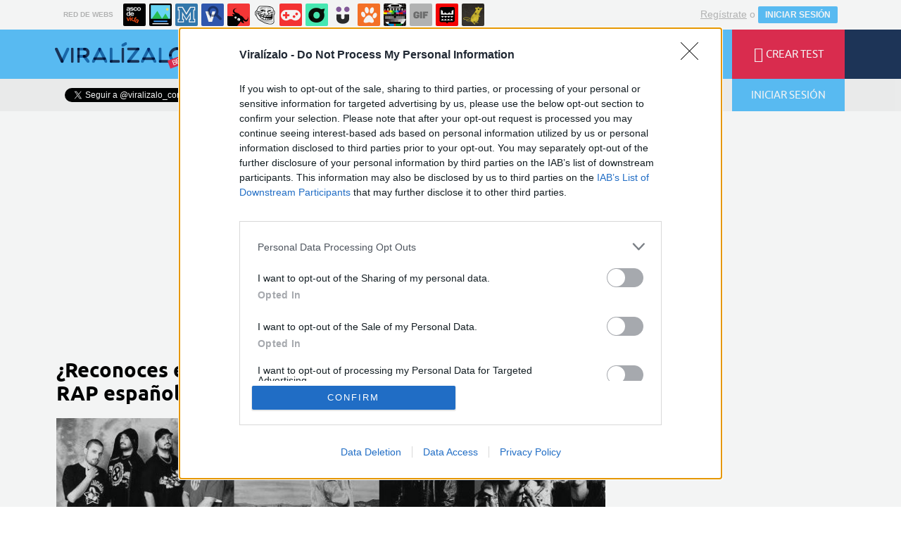

--- FILE ---
content_type: text/html; charset=utf-8
request_url: https://www.viralizalo.com/pop/28715-reconoces-estas-portadas-de-los-grandes-albumes-del-rap-espanol
body_size: 12689
content:
	<!DOCTYPE html>
<html lang="es">
	<head>
					<meta http-equiv="content-type" content="text/html; charset=UTF-8" />
<meta http-equiv="cache-control" content="no-cache">
<meta http-equiv="pragma" content="no-cache">
<meta http-equiv="expires" content="-1">

<meta name="author" content="viralizalo.com" />
<meta name="owner" content="viralizalo.com" />
<meta name="language" content="ES" />
<meta name="rating" content="General" />
<meta name="robots" content="index, follow" />
<meta name="title" content="Viral&iacute;zalo / &iquest;Reconoces estas portadas de los grandes &aacute;lbumes del RAP espa&ntilde;ol?" />
<meta name="description" content="&iquest;Reconoces estas portadas de los grandes &aacute;lbumes del RAP espa&ntilde;ol?" />
<meta name="keywords" content="rap,m&uacute;sica,portadas,pop"/>


	<meta property="fb:admins" content="100009909161202" />
	<meta property="fb:app_id" content="1632884543629836" />
	<meta property="fb:page_id" content="532928190138000" />
	<meta property="og:locale" content="es_ES" />
	<meta property="og:site_name" content="Viralizalo" />
	<meta property="og:url" content="https://www.viralizalo.com/pop/28715-reconoces-estas-portadas-de-los-grandes-albumes-del-rap-espanol" />
	<meta property="og:type" content="article" />
	<meta property="og:title" content="&iquest;Reconoces estas portadas de los grandes &aacute;lbumes del RAP espa&ntilde;ol?" />
	<meta property="og:description" content="Por Thottestthot" />
	<meta property="og:image" content="https://statics.viralizalo.com/virs/2017/06/VIR_383042_28715_reconoces_estas_portadas_de_los_grandes_albumes_del_rap_espanol.jpg?cb=6728352" />
	<meta property="og:image:width" content="940" />
	<meta property="og:image:height" content="492" />
		<meta property="twitter:card" content="summary_large_image" />
	<meta property="twitter:site" content="viralizalo_com" />
	<meta property="twitter:creator" content="@viralizalo_com" />
	<meta property="twitter:title" content="&iquest;Reconoces estas portadas de los grandes &aacute;lbumes del RAP espa&ntilde;ol?" />
	<meta property="twitter:description" content="Por Thottestthot" />
	<meta property="twitter:image" content="https://statics.viralizalo.com/virs/2017/06/VIR_383042_28715_reconoces_estas_portadas_de_los_grandes_albumes_del_rap_espanol.jpg?cb=6728352" />
	<meta property="twitter:domain" content="viralizalo.com" />
	
<meta name="google-site-verification" content="goaSB8cUzyAxY4Wznf5W4qxsmmcS5TZN1sUhqLZINyo" />
<meta name="viewport" content="width=device-width, initial-scale=1, maximum-scale=1">
<meta name="theme-color" content="#1E355A">

			<link rel="stylesheet" media="screen" type="text/css" href="https://statics.memondo.com/viralizalo/css/vir_1715196433.css" />
	<!--[if IE]>
<link rel="stylesheet" href="https://statics.memondo.com/viralizalo/css/IE6.css" type="text/css" />
<script type="text/javascript" src="https://statics.memondo.com/viralizalo/js/iepngfix_tilebg.js"></script>
<![endif]-->
<!--[if lt IE 8]>
<link rel="stylesheet" href="https://statics.memondo.com/viralizalo/css/IE7.css" type="text/css" />
<![endif]-->
<!--[if IE 8]>
<link rel="stylesheet" href="https://statics.memondo.com/viralizalo/css/IE8.css" type="text/css" />
<![endif]-->



<!-- Facebook Pixel Code -->
<script>
!function(f,b,e,v,n,t,s){if(f.fbq)return;n=f.fbq=function(){n.callMethod?
n.callMethod.apply(n,arguments):n.queue.push(arguments)};if(!f._fbq)f._fbq=n;
n.push=n;n.loaded=!0;n.version='2.0';n.queue=[];t=b.createElement(e);t.async=!0;
t.src=v;s=b.getElementsByTagName(e)[0];s.parentNode.insertBefore(t,s)}(window,
document,'script','//connect.facebook.net/en_US/fbevents.js');

fbq('init', '1148165025200069');
fbq('track', "PageView");</script>
<noscript><img height="1" width="1" style="display:none"
src="https://www.facebook.com/tr?id=1148165025200069&ev=PageView&noscript=1"
/></noscript>
<!-- End Facebook Pixel Code -->

<script type="text/javascript" language="javascript">

	var DOCUMENT_ROOT = 'https://www.viralizalo.com';
	var USERNAME_MIN_LENGTH = 3;
	var USERNAME_MAX_LENGTH = 50;
	var COMMENT_HIGH_RATE = 50;
	var COMMENT_LOW_RATE = -10;
	var RECAPTCHA_PUBLICKEY = '6Lf8pwITAAAAALV5mqwoUAAPfNrqgWSMpbZ6r9Dm';

	var RecaptchaOptions = {
		theme: 'clean'
	};

</script>

<link rel="shortcut icon" href="https://statics.viralizalo.com/favicon.ico" />
<link rel="alternate" type="application/rss+xml" title="S&iacute;guenos v&iacute;a RSS" href="http://feeds2.feedburner.com/viralizalo" />


<title>Viral&iacute;zalo / &iquest;Reconoces estas portadas de los grandes &aacute;lbumes del RAP espa&ntilde;ol?</title>
			<script type='text/javascript'>
var googletag = googletag || {};
googletag.cmd = googletag.cmd || [];
var abp;
    var Keyword = ["rap","música","portadas","pop"];
</script>


<script>
var DOMContentLoaded = function () { var r=document.readyState; if(typeof jQuery !== 'undefined' && (r=='loaded'||r=='interactive'||r=='complete')) jQuery.ready(); else setTimeout(DOMContentLoaded,100); };
if ( document.addEventListener ) document.addEventListener( "DOMContentLoaded", DOMContentLoaded, false );
else if ( document.attachEvent ) document.attachEvent("onreadystatechange", DOMContentLoaded);
</script>
<script type="text/javascript" charset="utf-8">var RecaptchaOptions = { theme: "clean" };</script>
<script type="text/javascript">
	var AVATAR_MIN_WIDTH = 140;
	var AVATAR_MAX_UPLOAD_BYTES = 2097152; // 2 MB
	var EDITOR_BIG_IMAGE_MIN_WIDTH = 320;
	var EDITOR_SMALL_IMAGE_MIN_WIDTH = 120;
	var EDITOR_MAX_UPLOAD_BYTES = 10500000; // 10 MB
	var TRIVIA_MAX_QUESTIONS = 40;
	var TRIVIA_MAX_ANSWERS = 8;
	var PERSONAL_MAX_QUESTIONS = 16;
	var PERSONAL_MAX_ANSWERS = 20;
	var PERSONAL_MAX_RESULTS = 20;
	var POLL_MAX_QUESTIONS = 10;
	var POLL_MAX_ANSWERS = 16;
	var GALLERY_MAX_QUESTIONS = 40;
	var GALLERY_MAX_ANSWERS = 400;
	var EDITOR_AUTOSAVE_FREQ_MS = 30000;

	var tinyScreen = window.innerWidth < 710 ? true : false;
	var smallScreen = window.innerWidth < 1000 ? true : false;
	var initialTinyScreen = tinyScreen;
	var cancelDragoverTimer;
	var confirmLeavingPage = false;
</script>

			</head>
	<body class="preload">

					<div class="mnd-bar">
	<div class="page-width">
		<button class="mnd-logo btn-expand-mnd-sites">
			
			RED DE WEBS		</button>
		<ul class="site-list">
													<li>
				<a href="https://www.ascodevida.com/?mref=15" title="Asco de vida">
					<div class="favicon adv "></div>
					<span>Asco de vida</span>
				</a>
			</li>
														<li>
				<a href="https://www.cuantarazon.com/?mref=15" title="Cuánta razón">
					<div class="favicon cr "></div>
					<span>Cuánta razón</span>
				</a>
			</li>
														<li>
				<a href="https://www.memedeportes.com/?mref=15" title="Memedeportes">
					<div class="favicon mmd "></div>
					<span>Memedeportes</span>
				</a>
			</li>
														<li>
				<a href="https://www.vistoenlasredes.com/?mref=15" title="Visto en las Redes">
					<div class="favicon vef "></div>
					<span>Visto en las Redes</span>
				</a>
			</li>
														<li>
				<a href="https://www.asivaespana.com/?mref=15" title="Así va España">
					<div class="favicon ave "></div>
					<span>Así va España</span>
				</a>
			</li>
														<li>
				<a href="https://www.cuantocabron.com/?mref=15" title="Cuánto cabrón">
					<div class="favicon cc "></div>
					<span>Cuánto cabrón</span>
				</a>
			</li>
														<li>
				<a href="https://www.vrutal.com/?mref=15" title="Vrutal">
					<div class="favicon vru "></div>
					<span>Vrutal</span>
				</a>
			</li>
														<li>
				<a href="http://www.cribeo.com/?mref=15" title="Cribeo">
					<div class="favicon cri "></div>
					<span>Cribeo</span>
				</a>
			</li>
														<li>
				<a href="https://www.humorenserie.com/?mref=15" title="Humor en serie">
					<div class="favicon hes "></div>
					<span>Humor en serie</span>
				</a>
			</li>
														<li>
				<a href="https://www.cuantafauna.com/?mref=15" title="Cuánta Fauna">
					<div class="favicon cf "></div>
					<span>Cuánta Fauna</span>
				</a>
			</li>
														<li>
				<a href="https://www.notengotele.com/?mref=15" title="No tengo tele">
					<div class="favicon ntt "></div>
					<span>No tengo tele</span>
				</a>
			</li>
														<li>
				<a href="https://www.vayagif.com/?mref=15" title="Vaya gif">
					<div class="favicon gif "></div>
					<span>Vaya gif</span>
				</a>
			</li>
														<li>
				<a href="https://www.teniaquedecirlo.com/?mref=15" title="Tenía que decirlo">
					<div class="favicon tqd "></div>
					<span>Tenía que decirlo</span>
				</a>
			</li>
														<li>
				<a href="https://www.ahorradororata.com/?mref=15" title="Ahorrador o rata">
					<div class="favicon aor "></div>
					<span>Ahorrador o rata</span>
				</a>
			</li>
																			</ul>
		<button class="mnd-toggle btn-toggle-mnd-sites">
			<svg class="icon icon-plus" viewBox="0 0 24 24">
				<path d="M21 9h-6v-6c0-1.656-1.344-3-3-3s-3 1.344-3 3l0.106 6h-6.106c-1.656 0-3 1.344-3 3s1.344 3 3 3l6.106-0.107-0.106 6.107c0 1.656 1.344 3 3 3s3-1.344 3-3v-6.107l6 0.107c1.656 0 3-1.344 3-3s-1.344-3-3-3z"/>
			</svg>
		</button>
		<button class="mnd-toggle btn-collapse-mnd-sites">
			<svg class="icon icon-plus" viewBox="0 0 24 24">
				<path d="M21 9h-6v-6c0-1.656-1.344-3-3-3s-3 1.344-3 3l0.106 6h-6.106c-1.656 0-3 1.344-3 3s1.344 3 3 3l6.106-0.107-0.106 6.107c0 1.656 1.344 3 3 3s3-1.344 3-3v-6.107l6 0.107c1.656 0 3-1.344 3-3s-1.344-3-3-3z"/>
			</svg>
		</button>
		<div class="user desktop-only">
			
										<a href="https://www.viralizalo.com/registro" class="btn-signup" >Regístrate</a> o <a href="https://www.viralizalo.com/login" class="btn btn-signin">INICIAR SESIÓN</a>
						
		</div>
	</div>
</div>






<header class="top-bar">
	<div class="large-outer">
		<div class="left-bg"></div>
		<div class="right-bg"></div>
		<div class="large-inner pagewidth">
			<div class="logo-wrapper">
				<a href="" class="btn-main-menu">
					<i class="icon-menu"></i>
				</a>
				<a href="https://www.viralizalo.com" class="logo beta"></a>
			</div>
			<ul class="nav">
				<li>
					<a href="https://www.viralizalo.com/curiosidades" >
						<span>CURIOSIDADES</span>
					</a>
				</li>
				<li>
					<a href="https://www.viralizalo.com/frikadas" >
						<span>FRIKADAS</span>
					</a>
				</li>
				<li>
					<a href="https://www.viralizalo.com/pop" class="active">
						<span>POP</span>
					</a>
				</li>
				<li>
					<a href="https://www.viralizalo.com/estilodevida" >
						<span>ESTILO DE VIDA</span>
					</a>
				</li>
			</ul>
			<ul class="right">
				<li>
					<a href="https://www.viralizalo.com/recientes" >
						<i class="icon-lightning"></i>
						<span>ÚLTIMOS</span>
					</a>
				</li>
				<li>
					<a href="https://www.viralizalo.com/enviar">
						<i class="icon-plus"></i>
						<span>CREAR TEST</span>
					</a>
				</li>
			</ul>
		</div>
	</div>
	<!-- desktop -->

	<div class="floating-outer">
		<div class="left-bg"></div>
		<div class="right-bg"></div>
		<div class="floating-inner pagewidth">
			<div class="logo-wrapper">
				<a href="https://www.viralizalo.com" class="logo"></a>
			</div>
			<ul class="nav">
				<li>
					<a href="https://www.viralizalo.com/curiosidades" >
						<span>CURIOSIDADES</span>
					</a>
				</li>
				<li>
					<a href="https://www.viralizalo.com/frikadas"  >
						<span>FRIKADAS</span>
					</a>
				</li>
				<li>
					<a href="https://www.viralizalo.com/pop"  class="active">
						<span>POP</span>
					</a>
				</li>
				<li>
					<a href="https://www.viralizalo.com/estilodevida" >
						<span>ESTILO DE VIDA</span>
					</a>
				</li>
			</ul>
			<ul class="right">
				<li>
					<a href="https://www.viralizalo.com/recientes" >
						<i class="icon-lightning"></i>
						<span>ÚLTIMOS</span>
					</a>
				</li>
				<li>
					<a href="https://www.viralizalo.com/enviar">
						<i class="icon-plus"></i>
						<span>CREAR TEST</span>
					</a>
				</li>
				
								
			</ul>
		</div>
	</div>
</header>
<div class="secondary-bar">
	<div class="pagewidth">
		<ul class="right">
			<li>
				<form class="search-form" action="https://www.viralizalo.com/busqueda/" method="post" autocomplete="off">
					<input type="text" name="text" id="text" placeholder="¿Qué buscas?" />
					<button type="submit"><i class="icon-search"></i></button>
				</form>
			</li>
			
						<li class="login">
				<button class="btn btn-login"><i class="icon-user"></i>INICIAR SESIÓN</button>
			</li>
						
		</ul>
		<div class="social-buttons-wrapper left">
			<div class="fb-like" data-href="https://www.facebook.com/viralizalocom?fref=ts" data-layout="button_count" data-action="like" data-show-faces="true" data-share="false"></div>
			<a class="twitter-follow-button" href="https://twitter.com/viralizalo_com" data-show-count="false" data-lang="es">Follow @viralizalo</a>
			
			<script>window.twttr=(function(d,s,id){var js,fjs=d.getElementsByTagName(s)[0],t=window.twttr||{};if(d.getElementById(id))return t;js=d.createElement(s);js.id=id;js.src="https://platform.twitter.com/widgets.js";fjs.parentNode.insertBefore(js,fjs);t._e=[];t.ready=function(f){t._e.push(f);};return t;}(document,"script","twitter-wjs"));</script>
			
		</div>
	</div>
</div>
<div id="banner-mega">

			<!-- BANNER: mega_generico --><!-- /43606300/Memondo_Viralizalo_Search_TCL -->
<div id='div-gpt-ad-1441202394396-0' style='display:none;'>
<script type='text/javascript'>
googletag.cmd.push(function() { googletag.display('div-gpt-ad-1441202394396-0'); });
</script>
</div>
	
</div>
		
		
		

		<div id="page-post" class="page pagewidth ">
			<div class="col1 page-content">
								<h1 class="post-title">¿Reconoces estas portadas de los grandes álbumes del RAP español?</h1>								    													
															<img class="post-image" src="https://statics.viralizalo.com/virs/2017/06/VIR_383042_28715_reconoces_estas_portadas_de_los_grandes_albumes_del_rap_espanol.jpg?cb=6728352" alt="28715 - ¿Reconoces estas portadas de los grandes álbumes del RAP español?" class="story_image" />
																			<div class="malditosplagiadores" ></div>
						<div class="malditosplagiadores_margin_fix"></div>
				    				
				<p class="post-description">¿Eres un verdadero gurú del RAP?</p>

				
					
					<div class="post-meta">
													<div class="col1">
								Por <a href="https://www.viralizalo.com/usuarios/thottestthot">thottestthot</a><br/>
								el	19 jun 2017, 15:09 <!-- / <a  href="https://www.viralizalo.com/pop">pop</a>  -->
							</div>
							<div class="col2">
								<div class="share-icon">
									<i class="icon-share"></i>
								</div>
									
								
																
							</div>
											</div>
					

					<div class="post-actions">
						
													<a href="https://www.viralizalo.com/pop/28715-reconoces-estas-portadas-de-los-grandes-albumes-del-rap-espanol/reportar" class="btn-report">Reportar <i class="icon-skull"></i></a>
											</div>

					
				

								<input type="hidden" id="view-id" value="web02-697790cdcc767">
									<ul class="quiz-items gallery" data-id="28715" data-url-title="28715-reconoces-estas-portadas-de-los-grandes-albumes-del-rap-espanol" data-type="gallery" style="display: none">
	<li class="quiz-item" data-id="">
		<ul id="gallery-questions" style="display: none">
					<li data-id="14786491">Origami</li>
					<li data-id="14786494">El círculo</li>
					<li data-id="14786497">Mierda</li>
					<li data-id="14786500">Ley de vida</li>
					<li data-id="14786503">Sin miedo a vivir</li>
					<li data-id="14786506">Odisea en el lodo</li>
					<li data-id="14786509">Jazz Magnetism</li>
					<li data-id="14786512">No hay quien nos pare</li>
					<li data-id="14786515">Pandemia</li>
					<li data-id="14786518">Donde duele inspira</li>
					<li data-id="14786521">Los viajes inmóviles</li>
					<li data-id="14786524">Un día en suburbia</li>
					<li data-id="14786527">Espejo</li>
					<li data-id="14786530">El soñador elegido</li>
					<li data-id="14786533">El ataque de los que observa</li>
					<li data-id="14786536">Bajo el rayo que no cesa</li>
					<li data-id="14786539">Vicios y virtudes</li>
					<li data-id="14786542">Doble Vida</li>
					<li data-id="14786545">Un antes y un después</li>
					<li data-id="14786548">Remixes y Rarezas</li>
				</ul>
		<header>
			<span>Encuentra las imágenes relativas a...</span>
			<h3></h3>
		</header>
		<ul class="quiz-item-options image">
					 
									<li class="quiz-item-option" data-token="xsWCITxtRxMxMDT5DK7IbH/7dz85UOgu6cF7iXQspas=">
													<div class="quiz-item-option-image" style="background-image: url(https://statics.viralizalo.com/virs/2017/06/VIR_383061_28715_reconoces_estas_portadas_de_los_grandes_albumes_del_rap_espanol_thumb.jpg?cb=7650621)"></div>
											</li>
												 
									<li class="quiz-item-option" data-token="GrEzcK/EIQuhWYswZJ2KeUdU7jKQPvqVsgnUNYTk6FI=">
													<div class="quiz-item-option-image" style="background-image: url(https://statics.viralizalo.com/virs/2017/06/VIR_383135_28715_reconoces_estas_portadas_de_los_grandes_albumes_del_rap_espanol_thumb.jpg?cb=964316)"></div>
											</li>
												 
									<li class="quiz-item-option" data-token="oma3DzsJ/7yF5otsw0nbvb/jrEpqS9J8I6ki9rlH4yA=">
													<div class="quiz-item-option-image" style="background-image: url(https://statics.viralizalo.com/virs/2017/06/VIR_383065_28715_reconoces_estas_portadas_de_los_grandes_albumes_del_rap_espanol_thumb.jpg?cb=6097195)"></div>
											</li>
												 
									<li class="quiz-item-option" data-token="Dtuehi67wxmSQ6ED+dT+6cs0wexTUnqAGEbJA86WFfE=">
													<div class="quiz-item-option-image" style="background-image: url(https://statics.viralizalo.com/virs/2017/06/VIR_383112_28715_reconoces_estas_portadas_de_los_grandes_albumes_del_rap_espanol_thumb.jpg?cb=2508205)"></div>
											</li>
												 
									<li class="quiz-item-option" data-token="wsnLue4LZtXsBEF8g3Lj8OlXgDSa3aGeuAY2iJUClLk=">
													<div class="quiz-item-option-image" style="background-image: url(https://statics.viralizalo.com/virs/2017/06/VIR_383123_28715_reconoces_estas_portadas_de_los_grandes_albumes_del_rap_espanol_thumb.jpg?cb=5201662)"></div>
											</li>
												 
									<li class="quiz-item-option" data-token="wHdciHYUWABgLmDHlE2BOxkhYP/u7xBsDn1KR+ucLW0=">
													<div class="quiz-item-option-image" style="background-image: url(https://statics.viralizalo.com/virs/2017/06/VIR_383059_28715_reconoces_estas_portadas_de_los_grandes_albumes_del_rap_espanol_thumb.jpg?cb=4471148)"></div>
											</li>
												 
									<li class="quiz-item-option" data-token="ZLHH37bpdUYnQYeHTHcIImS7fljRzyp0uF/7kI5gXfM=">
													<div class="quiz-item-option-image" style="background-image: url(https://statics.viralizalo.com/virs/2017/06/VIR_383129_28715_reconoces_estas_portadas_de_los_grandes_albumes_del_rap_espanol_thumb.jpg?cb=2274705)"></div>
											</li>
												 
									<li class="quiz-item-option" data-token="t7SdWJOI5qZqZwUJlMcmqi6rr2IWTTmzrtPJVHRiYcM=">
													<div class="quiz-item-option-image" style="background-image: url(https://statics.viralizalo.com/virs/2017/06/VIR_383108_28715_reconoces_estas_portadas_de_los_grandes_albumes_del_rap_espanol_thumb.jpg?cb=9715546)"></div>
											</li>
												 
									<li class="quiz-item-option" data-token="wjIal5UqIThTFzjEpnbuPXC/FyCpgNFEblAAhACzziw=">
													<div class="quiz-item-option-image" style="background-image: url(https://statics.viralizalo.com/virs/2017/06/VIR_383120_28715_reconoces_estas_portadas_de_los_grandes_albumes_del_rap_espanol_thumb.jpg?cb=3576987)"></div>
											</li>
												 
									<li class="quiz-item-option" data-token="5ufl2FR6FluSnI1kST8LtsXlFJOi0KHnMQO/3IVPFwI=">
													<div class="quiz-item-option-image" style="background-image: url(https://statics.viralizalo.com/virs/2017/06/VIR_383115_28715_reconoces_estas_portadas_de_los_grandes_albumes_del_rap_espanol_thumb.jpg?cb=2095366)"></div>
											</li>
												 
									<li class="quiz-item-option" data-token="sELgiaf7OcKDr6Cec2dTVfnnl8LyJ9uftahQQIMMCpE=">
													<div class="quiz-item-option-image" style="background-image: url(https://statics.viralizalo.com/virs/2017/06/VIR_383111_28715_reconoces_estas_portadas_de_los_grandes_albumes_del_rap_espanol_thumb.jpg?cb=3594987)"></div>
											</li>
												 
									<li class="quiz-item-option" data-token="332tNpFItAwLCrBMO95kY9AyX64YaKn8sWxwDZDC5+Q=">
													<div class="quiz-item-option-image" style="background-image: url(https://statics.viralizalo.com/virs/2017/06/VIR_383052_28715_reconoces_estas_portadas_de_los_grandes_albumes_del_rap_espanol_thumb.jpg?cb=2322470)"></div>
											</li>
												 
									<li class="quiz-item-option" data-token="v9NvybrCdyMc/QDhZYoweco3KDIE9pY8OZJjbYrVbSo=">
													<div class="quiz-item-option-image" style="background-image: url(https://statics.viralizalo.com/virs/2017/06/VIR_383064_28715_reconoces_estas_portadas_de_los_grandes_albumes_del_rap_espanol_thumb.jpg?cb=3738609)"></div>
											</li>
												 
									<li class="quiz-item-option" data-token="XPrpQl39O2Fk2194swMdsS1Kq9p4lOHJ8u+VGyYi54c=">
													<div class="quiz-item-option-image" style="background-image: url(https://statics.viralizalo.com/virs/2017/06/VIR_383055_28715_reconoces_estas_portadas_de_los_grandes_albumes_del_rap_espanol_thumb.jpg?cb=2570354)"></div>
											</li>
												 
									<li class="quiz-item-option" data-token="PVHyxfngbrdTqLSnT5gloFalEgOU5D6zH/2uLyhUl8c=">
													<div class="quiz-item-option-image" style="background-image: url(https://statics.viralizalo.com/virs/2017/06/VIR_383126_28715_reconoces_estas_portadas_de_los_grandes_albumes_del_rap_espanol_thumb.jpg?cb=6957121)"></div>
											</li>
												 
									<li class="quiz-item-option" data-token="h0y7/39utUWZJ35+YKixc8PiMiuMWBbpjDw/tOzmd8Q=">
													<div class="quiz-item-option-image" style="background-image: url(https://statics.viralizalo.com/virs/2017/06/VIR_383060_28715_reconoces_estas_portadas_de_los_grandes_albumes_del_rap_espanol_thumb.jpg?cb=4409492)"></div>
											</li>
												 
									<li class="quiz-item-option" data-token="Iuh0166cvBKICY9PCI9MzazavZ7XZz9WxKe76CNDIAU=">
													<div class="quiz-item-option-image" style="background-image: url(https://statics.viralizalo.com/virs/2017/06/VIR_383117_28715_reconoces_estas_portadas_de_los_grandes_albumes_del_rap_espanol_thumb.jpg?cb=1789759)"></div>
											</li>
												 
									<li class="quiz-item-option" data-token="NK9bTUlluv9nWsjLfltUDl5pstKDfxoRsGWbIDBedHY=">
													<div class="quiz-item-option-image" style="background-image: url(https://statics.viralizalo.com/virs/2017/06/VIR_383051_28715_reconoces_estas_portadas_de_los_grandes_albumes_del_rap_espanol_thumb.jpg?cb=8535445)"></div>
											</li>
												 
									<li class="quiz-item-option" data-token="ndEpVgHlSg/xLPBe4vzx77Nb5kKxu8zk7Rw0i5ty2fY=">
													<div class="quiz-item-option-image" style="background-image: url(https://statics.viralizalo.com/virs/2017/06/VIR_383056_28715_reconoces_estas_portadas_de_los_grandes_albumes_del_rap_espanol_thumb.jpg?cb=1774513)"></div>
											</li>
												 
									<li class="quiz-item-option" data-token="gtdgQli8N4eAjNevmWqV0xUBryR1J5DMGbg7lMSJU/Y=">
													<div class="quiz-item-option-image" style="background-image: url(https://statics.viralizalo.com/virs/2017/06/VIR_383132_28715_reconoces_estas_portadas_de_los_grandes_albumes_del_rap_espanol_thumb.jpg?cb=4283191)"></div>
											</li>
											</ul>
	</li>
</ul>
<div style="display:none;" id="result_3716098" class="quiz-result ">
										<video  autoplay="autoplay" muted poster="https://statics.viralizalo.com/virs/2017/06/VIR_383094_28715_reconoces_estas_portadas_de_los_grandes_albumes_del_rap_espanol_thumb.jpg?cb=7416780" loop>
			<source src="https://statics.viralizalo.com/virs/2017/06/VIR_383094_28715_reconoces_estas_portadas_de_los_grandes_albumes_del_rap_espanol.webm?cb=7416780" type="video/webm">
			<source src="https://statics.viralizalo.com/virs/2017/06/VIR_383094_28715_reconoces_estas_portadas_de_los_grandes_albumes_del_rap_espanol.mp4?cb=7416780" type="video/mp4">
		        Tu navegador no soporta HTML5 video
		</video>
			
				<h3>Tu resultado:</h3>
	<div class="text">
		<div class="col1">
			<div id="trivia_score_3716098" class="circle"></div>
		</div>
		<div class="col2">
			<h5>PONTE A ESTUDIAR RAP UN RATO</h5>
			<div class="text">
				Más te vale ponerte las pilas
			</div>
		</div>
	</div>
	 
		<div class="quiz-result-share-bar">
	<h4>COMPARTE TU RESULTADO</h4>
	<div class="share-buttons">
		
					<a href="http://www.facebook.com/sharer.php?s=100&[title]=PONTE A ESTUDIAR RAP UN RATO&[url]=https://www.viralizalo.com/pop/28715-reconoces-estas-portadas-de-los-grandes-albumes-del-rap-espanol?res=3716098&[images][0]=https://statics.viralizalo.com/virs/2017/06/VIR_383042_28715_reconoces_estas_portadas_de_los_grandes_albumes_del_rap_espanol.jpg?cb=6728352" target="_blank" class="btn-fb-share"><i class="icon-facebook"></i><span>COMPARTIR</span></a>
		
		<a href="http://www.twitter.com/share?url=https://www.viralizalo.com/pop/28715-reconoces-estas-portadas-de-los-grandes-albumes-del-rap-espanol?res=3716098&amp;text=¿Reconoces estas portadas de los grandes álbumes del RAP español?&amp;related=viralizalo" target="_blank" class="btn-tw-share"><i class="icon-twitter"></i><span>TWITTEAR</span></a>
		<a href="whatsapp://send?text=¿Reconoces estas portadas de los grandes álbumes del RAP español? https://www.viralizalo.com/pop/28715-reconoces-estas-portadas-de-los-grandes-albumes-del-rap-espanol%3Fwh%3D1" target="_blank" class="btn-wa-share"><i class="icon-whatsapp"></i></a>
	</div>
</div>
	</div>
<div style="display:none;" id="result_3716101" class="quiz-result ">
										<video  autoplay="autoplay" muted poster="https://statics.viralizalo.com/virs/2017/06/VIR_383099_28715_reconoces_estas_portadas_de_los_grandes_albumes_del_rap_espanol_thumb.jpg?cb=483285" loop>
			<source src="https://statics.viralizalo.com/virs/2017/06/VIR_383099_28715_reconoces_estas_portadas_de_los_grandes_albumes_del_rap_espanol.webm?cb=483285" type="video/webm">
			<source src="https://statics.viralizalo.com/virs/2017/06/VIR_383099_28715_reconoces_estas_portadas_de_los_grandes_albumes_del_rap_espanol.mp4?cb=483285" type="video/mp4">
		        Tu navegador no soporta HTML5 video
		</video>
			
				<h3>Tu resultado:</h3>
	<div class="text">
		<div class="col1">
			<div id="trivia_score_3716101" class="circle"></div>
		</div>
		<div class="col2">
			<h5>Bueno, bueno, bueno... ¡MALO!</h5>
			<div class="text">
				No has llegado ni a la mitad...
			</div>
		</div>
	</div>
	 
		<div class="quiz-result-share-bar">
	<h4>COMPARTE TU RESULTADO</h4>
	<div class="share-buttons">
		
					<a href="http://www.facebook.com/sharer.php?s=100&[title]=Bueno, bueno, bueno... ¡MALO!&[url]=https://www.viralizalo.com/pop/28715-reconoces-estas-portadas-de-los-grandes-albumes-del-rap-espanol?res=3716101&[images][0]=https://statics.viralizalo.com/virs/2017/06/VIR_383042_28715_reconoces_estas_portadas_de_los_grandes_albumes_del_rap_espanol.jpg?cb=6728352" target="_blank" class="btn-fb-share"><i class="icon-facebook"></i><span>COMPARTIR</span></a>
		
		<a href="http://www.twitter.com/share?url=https://www.viralizalo.com/pop/28715-reconoces-estas-portadas-de-los-grandes-albumes-del-rap-espanol?res=3716101&amp;text=¿Reconoces estas portadas de los grandes álbumes del RAP español?&amp;related=viralizalo" target="_blank" class="btn-tw-share"><i class="icon-twitter"></i><span>TWITTEAR</span></a>
		<a href="whatsapp://send?text=¿Reconoces estas portadas de los grandes álbumes del RAP español? https://www.viralizalo.com/pop/28715-reconoces-estas-portadas-de-los-grandes-albumes-del-rap-espanol%3Fwh%3D1" target="_blank" class="btn-wa-share"><i class="icon-whatsapp"></i></a>
	</div>
</div>
	</div>
<div style="display:none;" id="result_3716104" class="quiz-result ">
										<video  autoplay="autoplay" muted poster="https://statics.viralizalo.com/virs/2017/06/VIR_383098_28715_reconoces_estas_portadas_de_los_grandes_albumes_del_rap_espanol_thumb.jpg?cb=7224271" loop>
			<source src="https://statics.viralizalo.com/virs/2017/06/VIR_383098_28715_reconoces_estas_portadas_de_los_grandes_albumes_del_rap_espanol.webm?cb=7224271" type="video/webm">
			<source src="https://statics.viralizalo.com/virs/2017/06/VIR_383098_28715_reconoces_estas_portadas_de_los_grandes_albumes_del_rap_espanol.mp4?cb=7224271" type="video/mp4">
		        Tu navegador no soporta HTML5 video
		</video>
			
				<h3>Tu resultado:</h3>
	<div class="text">
		<div class="col1">
			<div id="trivia_score_3716104" class="circle"></div>
		</div>
		<div class="col2">
			<h5>Triste. No se me ocurre otra palabra</h5>
			<div class="text">
				En serio, háztelo mirar... Te recomiendo que escuches algo más que Natos y Waor
			</div>
		</div>
	</div>
	 
		<div class="quiz-result-share-bar">
	<h4>COMPARTE TU RESULTADO</h4>
	<div class="share-buttons">
		
					<a href="http://www.facebook.com/sharer.php?s=100&[title]=Triste. No se me ocurre otra palabra&[url]=https://www.viralizalo.com/pop/28715-reconoces-estas-portadas-de-los-grandes-albumes-del-rap-espanol?res=3716104&[images][0]=https://statics.viralizalo.com/virs/2017/06/VIR_383042_28715_reconoces_estas_portadas_de_los_grandes_albumes_del_rap_espanol.jpg?cb=6728352" target="_blank" class="btn-fb-share"><i class="icon-facebook"></i><span>COMPARTIR</span></a>
		
		<a href="http://www.twitter.com/share?url=https://www.viralizalo.com/pop/28715-reconoces-estas-portadas-de-los-grandes-albumes-del-rap-espanol?res=3716104&amp;text=¿Reconoces estas portadas de los grandes álbumes del RAP español?&amp;related=viralizalo" target="_blank" class="btn-tw-share"><i class="icon-twitter"></i><span>TWITTEAR</span></a>
		<a href="whatsapp://send?text=¿Reconoces estas portadas de los grandes álbumes del RAP español? https://www.viralizalo.com/pop/28715-reconoces-estas-portadas-de-los-grandes-albumes-del-rap-espanol%3Fwh%3D1" target="_blank" class="btn-wa-share"><i class="icon-whatsapp"></i></a>
	</div>
</div>
	</div>
<div style="display:none;" id="result_3716107" class="quiz-result ">
										<video  autoplay="autoplay" muted poster="https://statics.viralizalo.com/virs/2017/06/VIR_383104_28715_reconoces_estas_portadas_de_los_grandes_albumes_del_rap_espanol_thumb.jpg?cb=2641395" loop>
			<source src="https://statics.viralizalo.com/virs/2017/06/VIR_383104_28715_reconoces_estas_portadas_de_los_grandes_albumes_del_rap_espanol.webm?cb=2641395" type="video/webm">
			<source src="https://statics.viralizalo.com/virs/2017/06/VIR_383104_28715_reconoces_estas_portadas_de_los_grandes_albumes_del_rap_espanol.mp4?cb=2641395" type="video/mp4">
		        Tu navegador no soporta HTML5 video
		</video>
			
				<h3>Tu resultado:</h3>
	<div class="text">
		<div class="col1">
			<div id="trivia_score_3716107" class="circle"></div>
		</div>
		<div class="col2">
			<h5>AY AY AY AY (FACE PALM)</h5>
			<div class="text">
				Por lo menos has acertado el de El Círculo, ¿no? 
			</div>
		</div>
	</div>
	 
		<div class="quiz-result-share-bar">
	<h4>COMPARTE TU RESULTADO</h4>
	<div class="share-buttons">
		
					<a href="http://www.facebook.com/sharer.php?s=100&[title]=AY AY AY AY (FACE PALM)&[url]=https://www.viralizalo.com/pop/28715-reconoces-estas-portadas-de-los-grandes-albumes-del-rap-espanol?res=3716107&[images][0]=https://statics.viralizalo.com/virs/2017/06/VIR_383042_28715_reconoces_estas_portadas_de_los_grandes_albumes_del_rap_espanol.jpg?cb=6728352" target="_blank" class="btn-fb-share"><i class="icon-facebook"></i><span>COMPARTIR</span></a>
		
		<a href="http://www.twitter.com/share?url=https://www.viralizalo.com/pop/28715-reconoces-estas-portadas-de-los-grandes-albumes-del-rap-espanol?res=3716107&amp;text=¿Reconoces estas portadas de los grandes álbumes del RAP español?&amp;related=viralizalo" target="_blank" class="btn-tw-share"><i class="icon-twitter"></i><span>TWITTEAR</span></a>
		<a href="whatsapp://send?text=¿Reconoces estas portadas de los grandes álbumes del RAP español? https://www.viralizalo.com/pop/28715-reconoces-estas-portadas-de-los-grandes-albumes-del-rap-espanol%3Fwh%3D1" target="_blank" class="btn-wa-share"><i class="icon-whatsapp"></i></a>
	</div>
</div>
	</div>
<div style="display:none;" id="result_3716110" class="quiz-result ">
										<video  autoplay="autoplay" muted poster="https://statics.viralizalo.com/virs/2017/06/VIR_383105_28715_reconoces_estas_portadas_de_los_grandes_albumes_del_rap_espanol_thumb.jpg?cb=1128470" loop>
			<source src="https://statics.viralizalo.com/virs/2017/06/VIR_383105_28715_reconoces_estas_portadas_de_los_grandes_albumes_del_rap_espanol.webm?cb=1128470" type="video/webm">
			<source src="https://statics.viralizalo.com/virs/2017/06/VIR_383105_28715_reconoces_estas_portadas_de_los_grandes_albumes_del_rap_espanol.mp4?cb=1128470" type="video/mp4">
		        Tu navegador no soporta HTML5 video
		</video>
			
				<h3>Tu resultado:</h3>
	<div class="text">
		<div class="col1">
			<div id="trivia_score_3716110" class="circle"></div>
		</div>
		<div class="col2">
			<h5>No está mal...</h5>
			<div class="text">
				Very well Manuel XD, tiene pinta de que sabes bastante
			</div>
		</div>
	</div>
	 
		<div class="quiz-result-share-bar">
	<h4>COMPARTE TU RESULTADO</h4>
	<div class="share-buttons">
		
					<a href="http://www.facebook.com/sharer.php?s=100&[title]=No está mal...&[url]=https://www.viralizalo.com/pop/28715-reconoces-estas-portadas-de-los-grandes-albumes-del-rap-espanol?res=3716110&[images][0]=https://statics.viralizalo.com/virs/2017/06/VIR_383042_28715_reconoces_estas_portadas_de_los_grandes_albumes_del_rap_espanol.jpg?cb=6728352" target="_blank" class="btn-fb-share"><i class="icon-facebook"></i><span>COMPARTIR</span></a>
		
		<a href="http://www.twitter.com/share?url=https://www.viralizalo.com/pop/28715-reconoces-estas-portadas-de-los-grandes-albumes-del-rap-espanol?res=3716110&amp;text=¿Reconoces estas portadas de los grandes álbumes del RAP español?&amp;related=viralizalo" target="_blank" class="btn-tw-share"><i class="icon-twitter"></i><span>TWITTEAR</span></a>
		<a href="whatsapp://send?text=¿Reconoces estas portadas de los grandes álbumes del RAP español? https://www.viralizalo.com/pop/28715-reconoces-estas-portadas-de-los-grandes-albumes-del-rap-espanol%3Fwh%3D1" target="_blank" class="btn-wa-share"><i class="icon-whatsapp"></i></a>
	</div>
</div>
	</div>

				
				

									<div id="banner-inter">
											<!-- BANNER: interposts1_generico --><div id="banner-inter">
<!-- BANNER: interposts1_generico --><!-- /43606300/Memondo_Viralizalo_Video_Search_MC -->
<div id='div-gpt-ad-2441202492736-0' style='display:none; margin:15px auto 15px 40px;'>
<script>

googletag.cmd.push(function() { googletag.display('div-gpt-ad-2441202492736-0'); });
</script>
</div>
</div>
										</div>
										<div class="suggestions">
						<h4>¿TE ATREVES CON ESTOS?</h4>
						<ul  class="post-list narrow " >
			<li>
		<div class="col1 thumbnail">
			<a href="https://www.viralizalo.com/pop/4722-que-clase-de-abogado-serias-en-la-serie-the-good-wife">
																						<video width="500" autoplay="autoplay" muted poster="https://statics.viralizalo.com/virs/2016/01/VIR_50998_4722_que_clase_de_abogado_serias_en_la_serie_the_good_wife_thumb.jpg?cb=82154" loop>
			<source src="https://statics.viralizalo.com/virs/2016/01/VIR_50998_4722_que_clase_de_abogado_serias_en_la_serie_the_good_wife.webm?cb=82154" type="video/webm">
			<source src="https://statics.viralizalo.com/virs/2016/01/VIR_50998_4722_que_clase_de_abogado_serias_en_la_serie_the_good_wife.mp4?cb=82154" type="video/mp4">
		        Tu navegador no soporta HTML5 video
		</video>
																		</a>
			<div class="shares">
				<a class="fb-share-post" href="http://www.facebook.com/sharer/sharer.php?u=https://www.viralizalo.com/pop/4722-que-clase-de-abogado-serias-en-la-serie-the-good-wife" target="_blank"><i class="icon icon-facebook"></i> 1</a>
				<a class="wa-share-post" href="whatsapp://send?text=¿Qué clase de abogado serías en la serie The Good Wife? https://www.viralizalo.com/pop/4722-que-clase-de-abogado-serias-en-la-serie-the-good-wife%3Fwh%3D1"><i class="icon icon-whatsapp"></i> Enviar</a>
			</div>
		</div>
		<div class="col2">
			<a href="https://www.viralizalo.com/pop/4722-que-clase-de-abogado-serias-en-la-serie-the-good-wife">
				<h3>¿Qué clase de abogado serías en la serie The Good Wife?</h3>
			</a>
		</div>
	</li>
				<li>
		<div class="col1 thumbnail">
			<a href="https://www.viralizalo.com/estilodevida/11674-que-pizza-eres-segun-tu-personalidad">
																						<video width="500" autoplay="autoplay" muted poster="https://statics.viralizalo.com/virs/2016/02/VIR_139222_11674_que_pizza_eres_segun_tu_personalidad_thumb.jpg?cb=3567" loop>
			<source src="https://statics.viralizalo.com/virs/2016/02/VIR_139222_11674_que_pizza_eres_segun_tu_personalidad.webm?cb=3567" type="video/webm">
			<source src="https://statics.viralizalo.com/virs/2016/02/VIR_139222_11674_que_pizza_eres_segun_tu_personalidad.mp4?cb=3567" type="video/mp4">
		        Tu navegador no soporta HTML5 video
		</video>
																		</a>
			<div class="shares">
				<a class="fb-share-post" href="http://www.facebook.com/sharer/sharer.php?u=https://www.viralizalo.com/estilodevida/11674-que-pizza-eres-segun-tu-personalidad" target="_blank"><i class="icon icon-facebook"></i> 14</a>
				<a class="wa-share-post" href="whatsapp://send?text=¿Qué pizza eres según tu personalidad? https://www.viralizalo.com/estilodevida/11674-que-pizza-eres-segun-tu-personalidad%3Fwh%3D1"><i class="icon icon-whatsapp"></i> Enviar</a>
			</div>
		</div>
		<div class="col2">
			<a href="https://www.viralizalo.com/estilodevida/11674-que-pizza-eres-segun-tu-personalidad">
				<h3>¿Qué pizza eres según tu personalidad?</h3>
			</a>
		</div>
	</li>
				<li>
		<div class="col1 thumbnail">
			<a href="https://www.viralizalo.com/pop/21409-a-quien-prefieres-en-el-nuevo-universo-cinematografico-de-dc">
																
							<img src="https://statics.viralizalo.com/virs/2016/07/VIR_277126_21409_a_quien_prefieres_en_el_nuevo_universo_cinematografico_de_dc_thumb.jpg?cb=2855954" />
																		</a>
			<div class="shares">
				<a class="fb-share-post" href="http://www.facebook.com/sharer/sharer.php?u=https://www.viralizalo.com/pop/21409-a-quien-prefieres-en-el-nuevo-universo-cinematografico-de-dc" target="_blank"><i class="icon icon-facebook"></i> 0</a>
				<a class="wa-share-post" href="whatsapp://send?text=¿A quién prefieres en el nuevo Universo Cinematográfico de Dc? https://www.viralizalo.com/pop/21409-a-quien-prefieres-en-el-nuevo-universo-cinematografico-de-dc%3Fwh%3D1"><i class="icon icon-whatsapp"></i> Enviar</a>
			</div>
		</div>
		<div class="col2">
			<a href="https://www.viralizalo.com/pop/21409-a-quien-prefieres-en-el-nuevo-universo-cinematografico-de-dc">
				<h3>¿A quién prefieres en el nuevo Universo Cinematográfico de Dc?</h3>
			</a>
		</div>
	</li>
		</ul>
					</div>
																<div class="facebook-comments">
						<h4>CONVERSACIÓN EN FACEBOOK</h4>
							<div class="fb-comments" data-href="https://www.viralizalo.com/pop/28715-reconoces-estas-portadas-de-los-grandes-albumes-del-rap-espanol" data-numposts="20" data-colorscheme="light" data-width="100%"></div>
						</div>
						<div class="viralizalo-comments">
							<h4>COMENTARIOS</h4>
							
								<div id="post-comments" class="comments">
								<ul class="filter">
				<li>
					<a href="https://www.viralizalo.com/pop/28715-reconoces-estas-portadas-de-los-grandes-albumes-del-rap-espanol/p/1/#post-comments" class="selected">Mejores</a>
				</li>
				<li>
					<a href="https://www.viralizalo.com/pop/28715-reconoces-estas-portadas-de-los-grandes-albumes-del-rap-espanol/p/1/comentarios-cronologicos#post-comments"  >Por fecha</a>
				</li>
			</ul>
						<ul class="comment-list">
			
										<li id="comment_100317" data-position="" data-id="100317" class="comment clearfix  comment_box ">	
	<a class="anchor" id="c1"></a>
	<div class="user">
		<a href="https://www.viralizalo.com/usuarios/notetoques9" title="Perfil de notetoques9" class="user-avatar tooltip" style="background-image: url(https://avatars.memondo.com/b8d/b8d380bbdd689576029bc27f59b10297.jpg?1769443534)"></a>
	</div>
	<div class="comment-box">
	    <header>
			<span class="comment-id">#1</span><a href="https://www.viralizalo.com/usuarios/notetoques9" class="username">notetoques9</a><small>20 jun 2017, 13:55</small>
	    </header>
	    Doble V el mejor grupo de Rap de habla hispana, y ya si colabora Xhelazz ya te cagas
	    <footer>
							<span class="left votes">
					<a rel="100317,1" class="comment-vote green vote_comment" href=""><span class="vote">3 </span> <i class="icon-thumbs-up"></i></a>
					<a rel="100317,0" class="comment-vote red vote_comment" href=""><span class="vote">0</span> <i class="icon-thumbs-down"></i></a>
				</span>
				
									

											    </footer>
		
	    		
	</div>		
</li>


						
										<li id="comment_100371" data-position="" data-id="100371" class="comment clearfix  comment_box ">	
	<a class="anchor" id="c2"></a>
	<div class="user">
		<a href="https://www.viralizalo.com/usuarios/elsinnombre" title="Perfil de elsinnombre" class="user-avatar tooltip" style="background-image: url(https://avatars.memondo.com/4ce/4cef5b5e6ff1b3445db4c013f1d452e0.jpg?1769443534)"></a>
	</div>
	<div class="comment-box">
	    <header>
			<span class="comment-id">#2</span><a href="https://www.viralizalo.com/usuarios/elsinnombre" class="username">elsinnombre</a><small>20 jun 2017, 23:07</small>
	    </header>
	    Un par de apuntes:<br />
<br />
La portada que has puesto como "Mierda" es en realidad la del disco "Violadores del Verso", del grupo homónimo. Es común la confusión porque el maxi original de "Mierda" es prácticamente imposible de encontrar, aunque se reeditó junto con el disco "Violadores del Verso" bajo el título "Violadores del Verso + Kase.O Mierda".<br />
<br />
El título del tercer LP de SFDK es "2001: Odisea en el lodo". Es común obviar el número del principio, pero es casi un sacrilegio, ya que el título está puesto en honor a la película "2001: Odisea en el espacio".
	    <footer>
							<span class="left votes">
					<a rel="100371,1" class="comment-vote green vote_comment" href=""><span class="vote">2 </span> <i class="icon-thumbs-up"></i></a>
					<a rel="100371,0" class="comment-vote red vote_comment" href=""><span class="vote">0</span> <i class="icon-thumbs-down"></i></a>
				</span>
				
									

								<span class="right replies">
					<a href="" title="Ver respuestas al comentario" class="comment-replies view_replies"  rel="28715,2" >2<i class="icon-bubbles"></i></a>
				</span>
											    </footer>
		
	    		
	</div>		
</li>


						
										<li id="comment_100375" data-position="" data-id="100375" class="comment clearfix  comment_box ">	
	<a class="anchor" id="c3"></a>
	<div class="user">
		<a href="https://www.viralizalo.com/usuarios/elsinnombre" title="Perfil de elsinnombre" class="user-avatar tooltip" style="background-image: url(https://avatars.memondo.com/4ce/4cef5b5e6ff1b3445db4c013f1d452e0.jpg?1769443534)"></a>
	</div>
	<div class="comment-box">
	    <header>
			<span class="comment-id">#3</span><a href="https://www.viralizalo.com/usuarios/elsinnombre" class="username">elsinnombre</a><small>20 jun 2017, 23:09</small>
	    </header>
	    <a href="#c2" class="tooltip-target" id="target-2">#2 </a><span class="tooltip-content" style="display:"><strong>#2  elsinnombre dijo:</strong> Un par de apuntes:<br />
<br />
La portada que has puesto como "Mierda" es en realidad la del disco "Violadores del Verso", del grupo homónimo. Es común la confusión porque el maxi original de "Mierda" es prácticamente imposible de encontrar, aunque se reeditó junto con el disco "Violadores del Verso" bajo el título "Violadores del Verso + Kase.O Mierda".<br />
<br />
El título del tercer LP de SFDK es "2001: Odisea en el lodo". Es común obviar el número del principio, pero es casi un sacrilegio, ya que el título está puesto en honor a la película "2001: Odisea en el espacio".</span><a class="mention" href="https://www.viralizalo.com/usuarios/elsinnombre">@elsinnombre</a> Si alguien tiene curiosidad por ver la portada original de "Mierda", es esta:<br />
<br />
https://0zcaarupload.files.wordpress.com/2008/03/kaseo-mierda-delantera.jpg
	    <footer>
							<span class="left votes">
					<a rel="100375,1" class="comment-vote green vote_comment" href=""><span class="vote">1 </span> <i class="icon-thumbs-up"></i></a>
					<a rel="100375,0" class="comment-vote red vote_comment" href=""><span class="vote">0</span> <i class="icon-thumbs-down"></i></a>
				</span>
				
									

								<span class="right replies">
					<a href="" title="Ver respuestas al comentario" class="comment-replies view_replies"  rel="28715,3" >1<i class="icon-bubbles"></i></a>
				</span>
											    </footer>
		
	    		
	</div>		
</li>


						
										<li id="comment_100437" data-position="" data-id="100437" class="comment clearfix  comment_box ">	
	<a class="anchor" id="c4"></a>
	<div class="user">
		<a href="https://www.viralizalo.com/usuarios/thottestthot" title="Perfil de thottestthot" class="user-avatar tooltip" style="background-image: url(https://statics.viralizalo.com/images/avatars/t.png?1769443534)"></a>
	</div>
	<div class="comment-box">
	    <header>
			<span class="comment-id">#4</span><a href="https://www.viralizalo.com/usuarios/thottestthot" class="username">thottestthot</a><small>22 jun 2017, 11:25</small>
	    </header>
	    <a href="#c2" class="tooltip-target" id="target-2">#2 </a><span class="tooltip-content" style="display:"><strong>#2  elsinnombre dijo:</strong> Un par de apuntes:<br />
<br />
La portada que has puesto como "Mierda" es en realidad la del disco "Violadores del Verso", del grupo homónimo. Es común la confusión porque el maxi original de "Mierda" es prácticamente imposible de encontrar, aunque se reeditó junto con el disco "Violadores del Verso" bajo el título "Violadores del Verso + Kase.O Mierda".<br />
<br />
El título del tercer LP de SFDK es "2001: Odisea en el lodo". Es común obviar el número del principio, pero es casi un sacrilegio, ya que el título está puesto en honor a la película "2001: Odisea en el espacio".</span><a class="mention" href="https://www.viralizalo.com/usuarios/elsinnombre">@elsinnombre</a> he dejado el 2001 a parte para dar una pequeña pista 
	    <footer>
							<span class="left votes">
					<a rel="100437,1" class="comment-vote green vote_comment" href=""><span class="vote">0 </span> <i class="icon-thumbs-up"></i></a>
					<a rel="100437,0" class="comment-vote red vote_comment" href=""><span class="vote">0</span> <i class="icon-thumbs-down"></i></a>
				</span>
				
									

											    </footer>
		
	    		
	</div>		
</li>


						
										<li id="comment_100438" data-position="" data-id="100438" class="comment clearfix  comment_box ">	
	<a class="anchor" id="c5"></a>
	<div class="user">
		<a href="https://www.viralizalo.com/usuarios/thottestthot" title="Perfil de thottestthot" class="user-avatar tooltip" style="background-image: url(https://statics.viralizalo.com/images/avatars/t.png?1769443534)"></a>
	</div>
	<div class="comment-box">
	    <header>
			<span class="comment-id">#5</span><a href="https://www.viralizalo.com/usuarios/thottestthot" class="username">thottestthot</a><small>22 jun 2017, 11:26</small>
	    </header>
	    <a href="#c3" class="tooltip-target" id="target-3">#3 </a><span class="tooltip-content" style="display:"><strong>#3  elsinnombre dijo:</strong> #2 <a class="mention" href="https://www.viralizalo.com/usuarios/elsinnombre">@elsinnombre</a> Si alguien tiene curiosidad por ver la portada original de "Mierda", es esta:<br />
<br />
https://0zcaarupload.files.wordpress.com/2008/03/kaseo-mierda-delantera.jpg</span><a class="mention" href="https://www.viralizalo.com/usuarios/elsinnombre">@elsinnombre</a> buah estuve buscandola casi dos horas, gracias, aunq ya no puedo cambiarlo xd
	    <footer>
							<span class="left votes">
					<a rel="100438,1" class="comment-vote green vote_comment" href=""><span class="vote">0 </span> <i class="icon-thumbs-up"></i></a>
					<a rel="100438,0" class="comment-vote red vote_comment" href=""><span class="vote">0</span> <i class="icon-thumbs-down"></i></a>
				</span>
				
									

											    </footer>
		
	    		
	</div>		
</li>


						
										<li id="comment_100632" data-position="" data-id="100632" class="comment clearfix  comment_box ">	
	<a class="anchor" id="c6"></a>
	<div class="user">
		<a href="https://www.viralizalo.com/usuarios/luisalego" title="Perfil de luisalego" class="user-avatar tooltip" style="background-image: url(https://statics.viralizalo.com/images/avatars/l.png?1769443534)"></a>
	</div>
	<div class="comment-box">
	    <header>
			<span class="comment-id">#6</span><a href="https://www.viralizalo.com/usuarios/luisalego" class="username">luisalego</a><small>26 jun 2017, 13:08</small>
	    </header>
	    10<br />
No está mal...<br />
Very well Manuel XD, tiene pinta de que sabes bastante<br />
<br />
Por fin un test de portadas de discos en el que el autor se molesta en tachar los titulos de las imagenes xD <br />
Todos los test buenos sobre rap que he hecho eran tuyos, sigue así!
	    <footer>
							<span class="left votes">
					<a rel="100632,1" class="comment-vote green vote_comment" href=""><span class="vote">0 </span> <i class="icon-thumbs-up"></i></a>
					<a rel="100632,0" class="comment-vote red vote_comment" href=""><span class="vote">0</span> <i class="icon-thumbs-down"></i></a>
				</span>
				
									

											    </footer>
		
	    		
	</div>		
</li>


						
						</ul>
			
						
						<div class="comment-form">
						<div class="login-to-comment">
				<i class="icon-user"></i>
				<span><b>ACCEDE</b> CON TU CUENTA PARA PODER <strong>COMENTAR</strong></span>
				<p>Para participar en Viralízalo necesitas una cuenta de usuario.</p>
				<button class="btn-login">INICIAR SESIÓN</button>
				<button class="btn-sign-up">REGISTRO</button>
			</div>
					</div>
			</div>

							
						</div>
										<div id="banner-footer">
											<!-- BANNER: footer_generico --><!-- /43606300/Memondo_Viralizalo_Search_BCL out-of-page -->
<div id='div-gpt-ad-1441202253396-0-oop' style='display:none;'>
<script>
googletag.cmd.push(function() { googletag.display('div-gpt-ad-1441202253396-0-oop'); });
</script>
</div>

										</div>
							</div>
						<div class="col2">
				<div class="expander"></div>
<div id="banner-roba1">

	<!-- BANNER: roba_generico --><!-- /43606300/Memondo_Viralizalo_Search_TR2 -->
<div id='div-gpt-ad-1441202447569-0' style='display:none;'>
<script type='text/javascript'>
googletag.cmd.push(function() { googletag.display('div-gpt-ad-1441202447569-0'); });
</script>
</div>

</div>
<div class="daily-test-wrapper">
	<h4>NEWSLETTER DE VIRALÍZALO</h4>
	<h2>EL <strong>TEST</strong> DEL <b>DÍA</b></h2>
	<form name="subscribe-newsletter" class="subscribe-newsletter-form">
		
						<input type="email" id="email_newsletter" name="email_newsletter" placeholder="Tu dirección de correo" />
			<button id="btn-newsletter" name="btn-newsletter" class="btn-newsletter">SUSCRÍBEME</button>
					
		<div class="info"></div>
	</form>
	<p>Suscríbete para recibir en tu email el mejor test del día</p>
</div>

<div class="quiz-tags-wrapper">
	<header>
	<h4>Etiquetas</h4>
	</header>
	<div class="tags">
				<a href="https://www.viralizalo.com/busqueda/0/rap">rap</a>
				<a href="https://www.viralizalo.com/busqueda/0/música">música</a>
				<a href="https://www.viralizalo.com/busqueda/0/portadas">portadas</a>
			</div>
</div>


<div class="facebook-box-wrapper">
	<header>
		<h4>SÍGUENOS EN FACEBOOK</h4>
	</header>
	<div class="fb-page" data-href="https://www.facebook.com/viralizalocom" data-width="300" data-hide-cover="false" data-show-facepile="true" data-show-posts="false"><div class="fb-xfbml-parse-ignore"><blockquote cite="https://www.facebook.com/viralizalocom"><a href="https://www.facebook.com/viralizalocom">Viralízalo</a></blockquote></div></div>
</div>

<div id="footer">
	<header>
		<h4>VIRALÍZALO</h4>
	</header>
	<ul>
		<li><a href="https://www.viralizalo.com/acercade" title="Acerca de esta p&aacute;gina"><i class="icon-globe"></i>Acerca de Viralízalo</a></li>
		<li><a href="http://memondonetwork.es/terminos-de-uso/" title="Todo lo que tienes que saber acerca de los T&eacute;rminos de Uso de Viralizalo.com"><i class="icon-check-alt"></i>T&eacute;rminos de Uso</a></li>
		<li><a href="http://memondonetwork.es/politica-de-privacidad/" title="Pol&iacute;tica de Privacidad"><i class="icon-notice-alt"></i>Pol&iacute;tica de Privacidad</a></li>
		<li><a href="http://memondonetwork.es/politica-de-cookies/" title="Pol&iacute;tica de cookies" rel="external">Pol&iacute;tica de Cookies</a></li>
		<li><a href="https://www.viralizalo.com/faq" title="Preguntas frecuentes"><i class="icon-bubble-alt"></i>Preguntas frecuentes</a></li>
		<li><a href="https://www.viralizalo.com/contacto" title="Contacto"><i class="icon-envelope"></i>Contacto</a></li>
	</ul>
</div>

<div id="banner-roba2">
	
			<!-- BANNER: roba_inferior_generico --><!-- /43606300/Memondo_Viralizalo_Search_BR2 -->
<div id='div-gpt-ad-1441202346640-0' style='display:none;'>
<script type='text/javascript'>
googletag.cmd.push(function() { googletag.display('div-gpt-ad-1441202346640-0'); });
</script>
</div>
		
</div>

			</div>
					</div>
					<div class="modal modal-login">
	<a href="" class="modal-close"><i class="icon-cancel-alt"></i></a>
	<div class="modal-content">
		<h2><b>INICIO</b> DE <strong>SESIÓN</strong></h2>
		
		<form  class="viralizalo-login-form modal-login-form" method="post">
	<input type="hidden" value="3bc0e6e5077316a67e8f11ab921b604df7d7964ee953fe001d034d3dd98b3b3a" name="token_form" />
	<input type="hidden" value="normal" class="login_type" name="login_type" />
	<div class="row user-input">
		<i class="icon icon-user"></i>
		<input type="text" id="username" name="username" placeholder="Usuario" />
	</div>
	<div class="row user-input">
		<i class="icon icon-key"></i>
		<input type="password" id="password" name="password" placeholder="Contraseña" /> 
	</div>
	
		
	<div class="row">
		<input id="rememberme-check" name="remember" type="checkbox" /> <label for="rememberme-check">Recuérdame</label>
		<a href="https://www.viralizalo.com/contrasena" class="forgot-password">¿Olvidaste tu contraseña?</a>
	</div>
	<div class="info"></div>
	<button type="submit" class="btn">INICIAR SESIÓN</button>
</form>
		

		<div class="sign-up">
			<p>¿No tienes cuenta? <b>Regístrate</b> ahora, ¡es <b>fácil</b> y <b>rápido</b>!</p>
			<button class="btn-sign-up">¡REGÍSTRATE AHORA!</button>
		</div>
	</div>
</div>
<div class="modal modal-sign-up">
	<a href="" class="modal-close"><i class="icon-cancel-alt"></i></a>
	<div class="modal-content">
		<h2><strong>REGISTRO</strong></h2>
		
		<form  class="signup-form modal-sign-up-form" method="post">
	
		
	<div class="row user-input">
		<i class="icon icon-email"></i>
		<input name="email" type="email" placeholder="Email" />
	</div>
	<div class="row user-input">
		<i class="icon icon-user"></i>
		<input name="username" type="text" placeholder="Usuario" />
	</div>
	<div class="row user-input">
		<i class="icon icon-key"></i>
		<input name="password_reg" type="password" placeholder="Contraseña" />
	</div>
	<div class="row user-input">
		<i class="icon icon-key"></i>
		<input name="password_check" type="password" placeholder="Repite la contraseña" />
	</div>
	<div class="row captcha">
		<div id="dynamic_recaptcha_register_modal" class="captcha-container init"></div>
	</div>
	<div class="row">
		<label for="toc-check"><input id="toc-check" name="privacy" type="checkbox" />He leído los <a href="">Términos de Uso y la Política de Privacidad</a> y estoy conforme</label>
	</div>
	<div class="info"></div>
	<button type="submit" class="btn">CREAR CUENTA</button>
</form>
		
		
	</div>
</div>
<aside id="mobile-menu">
	<header>
		<a href="https://www.viralizalo.com" class="logo"></a>
		<button class="btn-close"><i class="icon-arrow-we"></i></button>
	</header>
	<div class="user-bar">
		
				<button class="btn btn-login"><i class="icon-user"></i>INICIAR SESIÓN</button>
				
	</div>
	<form class="search-form" action="https://www.viralizalo.com/busqueda/" method="post" autocomplete="off">
		<input type="search" name="text" id="text" placeholder="Buscar" />
		<button type="submit"><i class="icon-search"></i></button>
	</form>
	<ul class="nav">
		<li>
			<a href="https://www.viralizalo.com/curiosidades" >
				<i class="icon-shocked-alt"></i>
				<span>CURIOSIDADES</span>
			</a>
		</li>
		<li>
			<a href="https://www.viralizalo.com/frikadas"  >
				<i class="icon-grin-alt"></i>
				<span>FRIKADAS</span>
			</a>
		</li>
		<li>
			<a href="https://www.viralizalo.com/pop" class="active">
				<i class="icon-tv"></i>
				<span>POP</span>
			</a>
		</li>
		<li>
			<a href="https://www.viralizalo.com/estilodevida" >
				<i class="icon-lollipop"></i>
				<span>ESTILO DE VIDA</span>
			</a>
		</li>
	</ul>
	<footer>
		<a href="https://www.viralizalo.com/desconectar" class="btn-logout" title="Cerrar sesión"><span>CERRAR SESIÓN</span><i class="icon-power"></i></a>
		<ul>
			<li><a href="https://www.viralizalo.com/acercade" title="Acerca de esta p&aacute;gina">Acerca de Viralízalo</a></li>
			<li><a href="http://memondonetwork.es/terminos-de-uso/" title="Todo lo que tienes que saber acerca de los T&eacute;rminos de Uso de Viralizalo.com">T&eacute;rminos de Uso</a></li>
			<li><a href="http://memondonetwork.es/politica-de-privacidad/" title="Pol&iacute;tica de Privacidad">Pol&iacute;tica de Privacidad</a></li>
			<li><a href="http://memondonetwork.es/politica-de-cookies/" title="Pol&iacute;tica de cookies" rel="external">Pol&iacute;tica de Cookies</a></li>
			<li><a href="https://www.viralizalo.com/faq" title="Preguntas frecuentes">Preguntas frecuentes</a></li>
			<li><a href="https://www.viralizalo.com/contacto" title="Contacto">Contacto</a></li>
		</ul>
	</footer>
</aside>



<script rel="nofollow">
  var my_insertion_machine_state=0;function my_insertion_machine(d, s, id, src, sync, delay, onload, mutator) {
  var js, fjs = d.getElementsByTagName(s)[++my_insertion_machine_state];
  if (d.getElementById(id)) return;
  js = d.createElement(s); if(id) js.id = id;
  if(!sync) js.async = true;
  js.type = 'text/javascript';
  if(onload) js.onload = onload;
  js.src = src;
  if(mutator) mutator(js);
  if(delay) {
    setTimeout(function() { fjs.parentNode.insertBefore(js, fjs); }, delay);
  } else
    fjs.parentNode.insertBefore(js, fjs);
}
</script>

<!--Adblock Check--> 
<script type="text/javascript" src="https://statics.memondo.com/viralizalo/js_common/adtest.js"></script> 
<!--End Adblock Check-->

<!-- Google Tag Manager -->
<noscript><iframe src="//www.googletagmanager.com/ns.html?id=GTM-5NSKV5"
height="0" width="0" style="display:none;visibility:hidden" rel="nofollow"></iframe></noscript>
<script rel="nofollow"> var dataLayer=dataLayer||[]; dataLayer.push({'gtm.start':new Date().getTime(),event:'gtm.js'});
my_insertion_machine(document, 'script', null, '//www.googletagmanager.com/gtm.js?id=GTM-5NSKV5',null,50, null, function(js) {js.setAttribute('rel','nofollow');});
</script>
<!-- End Google Tag Manager -->



<script>

my_insertion_machine(document, 'script', null, 'https://www.viralizalo.com/js/vir_1715196433.js',null,null,function() {

    
	my_insertion_machine(document, 'script', null, '//www.google.com/recaptcha/api.js?hl=es&onload=onRecaptchaReady&render=explicit');
});


//my_insertion_machine(document, 'script', null, 'https://www.google.com/recaptcha/api/js/recaptcha_ajax.js');
my_insertion_machine(document, 'script', null, 'https://platform.twitter.com/widgets.js');
my_insertion_machine(document, 'script', null, 'https://connect.facebook.net/en_GB/sdk.js#xfbml=1&appId=1574343476127912&version=v2.0');

</script>
<div id="fb-root"></div>

<script>
  window.fbAsyncInit = function() {
    FB.init({
      appId            : '1702164800079082',
      autoLogAppEvents : true,
      xfbml            : true,
      version          : 'v2.11'
    });
  };

  (function(d, s, id){
     var js, fjs = d.getElementsByTagName(s)[0];
     if (d.getElementById(id)) {return;}
     js = d.createElement(s); js.id = id;
     js.src = "https://connect.facebook.net/en_US/sdk.js";
     fjs.parentNode.insertBefore(js, fjs);
   }(document, 'script', 'facebook-jssdk'));
</script>


<script>
window.twttr = (function(d, s, id) {
 var js, fjs = d.getElementsByTagName(s)[0],
	 t = window.twttr || {};
 if (d.getElementById(id)) return t;
 js = d.createElement(s);
 js.id = id;
 js.src = "https://platform.twitter.com/widgets.js";
 fjs.parentNode.insertBefore(js, fjs);

 t._e = [];
 t.ready = function(f) {
	 t._e.push(f);
 };

 return t;
}(document, "script", "twitter-wjs"));
</script>





<input type="hidden" value="3bc0e6e5077316a67e8f11ab921b604df7d7964ee953fe001d034d3dd98b3b3a" id="token_form" />


			
			<div class="modal modal-embed">
	<a href="" class="modal-close"><i class="icon-cancel-alt"></i></a>
	<div class="modal-content">
		<h2>INCRUSTAR <strong>TEST</strong></h2>
		<p>¿Quieres tener este test integrado en tu web? Copia el siguiente código HTML y pégalo en el código de tu página.</p>
		<code>&lt;div id=&quot;vir-28715-reconoces-estas-portadas-de-los-grandes-albumes-del-rap-espanol&quot; class=&quot;viralizalo-embed&quot;&gt;&lt;/div&gt;<br/>&lt;script type=&quot;text/javascript&quot; src=&quot;https://www.viralizalo.com/embed.php?v=28715-reconoces-estas-portadas-de-los-grandes-albumes-del-rap-espanol&quot;&gt;&lt;/script&gt;</code>
	</div>
</div>
			</body>
</html>


--- FILE ---
content_type: text/html; charset=UTF-8
request_url: https://mc.memondo.com/ajax/mc.php
body_size: 7
content:
10a1440b6358b4487755ae757fd80a6d

--- FILE ---
content_type: text/html; charset=UTF-8
request_url: https://mc.memondo.com/ajax/mc.php
body_size: 6
content:
157d82d51149214e2a1953876f2ae973

--- FILE ---
content_type: text/html; charset=utf-8
request_url: https://www.google.com/recaptcha/api2/anchor?ar=1&k=6Lf8pwITAAAAALV5mqwoUAAPfNrqgWSMpbZ6r9Dm&co=aHR0cHM6Ly93d3cudmlyYWxpemFsby5jb206NDQz&hl=es&v=PoyoqOPhxBO7pBk68S4YbpHZ&size=normal&anchor-ms=20000&execute-ms=30000&cb=xh5ti080wmdz
body_size: 50519
content:
<!DOCTYPE HTML><html dir="ltr" lang="es"><head><meta http-equiv="Content-Type" content="text/html; charset=UTF-8">
<meta http-equiv="X-UA-Compatible" content="IE=edge">
<title>reCAPTCHA</title>
<style type="text/css">
/* cyrillic-ext */
@font-face {
  font-family: 'Roboto';
  font-style: normal;
  font-weight: 400;
  font-stretch: 100%;
  src: url(//fonts.gstatic.com/s/roboto/v48/KFO7CnqEu92Fr1ME7kSn66aGLdTylUAMa3GUBHMdazTgWw.woff2) format('woff2');
  unicode-range: U+0460-052F, U+1C80-1C8A, U+20B4, U+2DE0-2DFF, U+A640-A69F, U+FE2E-FE2F;
}
/* cyrillic */
@font-face {
  font-family: 'Roboto';
  font-style: normal;
  font-weight: 400;
  font-stretch: 100%;
  src: url(//fonts.gstatic.com/s/roboto/v48/KFO7CnqEu92Fr1ME7kSn66aGLdTylUAMa3iUBHMdazTgWw.woff2) format('woff2');
  unicode-range: U+0301, U+0400-045F, U+0490-0491, U+04B0-04B1, U+2116;
}
/* greek-ext */
@font-face {
  font-family: 'Roboto';
  font-style: normal;
  font-weight: 400;
  font-stretch: 100%;
  src: url(//fonts.gstatic.com/s/roboto/v48/KFO7CnqEu92Fr1ME7kSn66aGLdTylUAMa3CUBHMdazTgWw.woff2) format('woff2');
  unicode-range: U+1F00-1FFF;
}
/* greek */
@font-face {
  font-family: 'Roboto';
  font-style: normal;
  font-weight: 400;
  font-stretch: 100%;
  src: url(//fonts.gstatic.com/s/roboto/v48/KFO7CnqEu92Fr1ME7kSn66aGLdTylUAMa3-UBHMdazTgWw.woff2) format('woff2');
  unicode-range: U+0370-0377, U+037A-037F, U+0384-038A, U+038C, U+038E-03A1, U+03A3-03FF;
}
/* math */
@font-face {
  font-family: 'Roboto';
  font-style: normal;
  font-weight: 400;
  font-stretch: 100%;
  src: url(//fonts.gstatic.com/s/roboto/v48/KFO7CnqEu92Fr1ME7kSn66aGLdTylUAMawCUBHMdazTgWw.woff2) format('woff2');
  unicode-range: U+0302-0303, U+0305, U+0307-0308, U+0310, U+0312, U+0315, U+031A, U+0326-0327, U+032C, U+032F-0330, U+0332-0333, U+0338, U+033A, U+0346, U+034D, U+0391-03A1, U+03A3-03A9, U+03B1-03C9, U+03D1, U+03D5-03D6, U+03F0-03F1, U+03F4-03F5, U+2016-2017, U+2034-2038, U+203C, U+2040, U+2043, U+2047, U+2050, U+2057, U+205F, U+2070-2071, U+2074-208E, U+2090-209C, U+20D0-20DC, U+20E1, U+20E5-20EF, U+2100-2112, U+2114-2115, U+2117-2121, U+2123-214F, U+2190, U+2192, U+2194-21AE, U+21B0-21E5, U+21F1-21F2, U+21F4-2211, U+2213-2214, U+2216-22FF, U+2308-230B, U+2310, U+2319, U+231C-2321, U+2336-237A, U+237C, U+2395, U+239B-23B7, U+23D0, U+23DC-23E1, U+2474-2475, U+25AF, U+25B3, U+25B7, U+25BD, U+25C1, U+25CA, U+25CC, U+25FB, U+266D-266F, U+27C0-27FF, U+2900-2AFF, U+2B0E-2B11, U+2B30-2B4C, U+2BFE, U+3030, U+FF5B, U+FF5D, U+1D400-1D7FF, U+1EE00-1EEFF;
}
/* symbols */
@font-face {
  font-family: 'Roboto';
  font-style: normal;
  font-weight: 400;
  font-stretch: 100%;
  src: url(//fonts.gstatic.com/s/roboto/v48/KFO7CnqEu92Fr1ME7kSn66aGLdTylUAMaxKUBHMdazTgWw.woff2) format('woff2');
  unicode-range: U+0001-000C, U+000E-001F, U+007F-009F, U+20DD-20E0, U+20E2-20E4, U+2150-218F, U+2190, U+2192, U+2194-2199, U+21AF, U+21E6-21F0, U+21F3, U+2218-2219, U+2299, U+22C4-22C6, U+2300-243F, U+2440-244A, U+2460-24FF, U+25A0-27BF, U+2800-28FF, U+2921-2922, U+2981, U+29BF, U+29EB, U+2B00-2BFF, U+4DC0-4DFF, U+FFF9-FFFB, U+10140-1018E, U+10190-1019C, U+101A0, U+101D0-101FD, U+102E0-102FB, U+10E60-10E7E, U+1D2C0-1D2D3, U+1D2E0-1D37F, U+1F000-1F0FF, U+1F100-1F1AD, U+1F1E6-1F1FF, U+1F30D-1F30F, U+1F315, U+1F31C, U+1F31E, U+1F320-1F32C, U+1F336, U+1F378, U+1F37D, U+1F382, U+1F393-1F39F, U+1F3A7-1F3A8, U+1F3AC-1F3AF, U+1F3C2, U+1F3C4-1F3C6, U+1F3CA-1F3CE, U+1F3D4-1F3E0, U+1F3ED, U+1F3F1-1F3F3, U+1F3F5-1F3F7, U+1F408, U+1F415, U+1F41F, U+1F426, U+1F43F, U+1F441-1F442, U+1F444, U+1F446-1F449, U+1F44C-1F44E, U+1F453, U+1F46A, U+1F47D, U+1F4A3, U+1F4B0, U+1F4B3, U+1F4B9, U+1F4BB, U+1F4BF, U+1F4C8-1F4CB, U+1F4D6, U+1F4DA, U+1F4DF, U+1F4E3-1F4E6, U+1F4EA-1F4ED, U+1F4F7, U+1F4F9-1F4FB, U+1F4FD-1F4FE, U+1F503, U+1F507-1F50B, U+1F50D, U+1F512-1F513, U+1F53E-1F54A, U+1F54F-1F5FA, U+1F610, U+1F650-1F67F, U+1F687, U+1F68D, U+1F691, U+1F694, U+1F698, U+1F6AD, U+1F6B2, U+1F6B9-1F6BA, U+1F6BC, U+1F6C6-1F6CF, U+1F6D3-1F6D7, U+1F6E0-1F6EA, U+1F6F0-1F6F3, U+1F6F7-1F6FC, U+1F700-1F7FF, U+1F800-1F80B, U+1F810-1F847, U+1F850-1F859, U+1F860-1F887, U+1F890-1F8AD, U+1F8B0-1F8BB, U+1F8C0-1F8C1, U+1F900-1F90B, U+1F93B, U+1F946, U+1F984, U+1F996, U+1F9E9, U+1FA00-1FA6F, U+1FA70-1FA7C, U+1FA80-1FA89, U+1FA8F-1FAC6, U+1FACE-1FADC, U+1FADF-1FAE9, U+1FAF0-1FAF8, U+1FB00-1FBFF;
}
/* vietnamese */
@font-face {
  font-family: 'Roboto';
  font-style: normal;
  font-weight: 400;
  font-stretch: 100%;
  src: url(//fonts.gstatic.com/s/roboto/v48/KFO7CnqEu92Fr1ME7kSn66aGLdTylUAMa3OUBHMdazTgWw.woff2) format('woff2');
  unicode-range: U+0102-0103, U+0110-0111, U+0128-0129, U+0168-0169, U+01A0-01A1, U+01AF-01B0, U+0300-0301, U+0303-0304, U+0308-0309, U+0323, U+0329, U+1EA0-1EF9, U+20AB;
}
/* latin-ext */
@font-face {
  font-family: 'Roboto';
  font-style: normal;
  font-weight: 400;
  font-stretch: 100%;
  src: url(//fonts.gstatic.com/s/roboto/v48/KFO7CnqEu92Fr1ME7kSn66aGLdTylUAMa3KUBHMdazTgWw.woff2) format('woff2');
  unicode-range: U+0100-02BA, U+02BD-02C5, U+02C7-02CC, U+02CE-02D7, U+02DD-02FF, U+0304, U+0308, U+0329, U+1D00-1DBF, U+1E00-1E9F, U+1EF2-1EFF, U+2020, U+20A0-20AB, U+20AD-20C0, U+2113, U+2C60-2C7F, U+A720-A7FF;
}
/* latin */
@font-face {
  font-family: 'Roboto';
  font-style: normal;
  font-weight: 400;
  font-stretch: 100%;
  src: url(//fonts.gstatic.com/s/roboto/v48/KFO7CnqEu92Fr1ME7kSn66aGLdTylUAMa3yUBHMdazQ.woff2) format('woff2');
  unicode-range: U+0000-00FF, U+0131, U+0152-0153, U+02BB-02BC, U+02C6, U+02DA, U+02DC, U+0304, U+0308, U+0329, U+2000-206F, U+20AC, U+2122, U+2191, U+2193, U+2212, U+2215, U+FEFF, U+FFFD;
}
/* cyrillic-ext */
@font-face {
  font-family: 'Roboto';
  font-style: normal;
  font-weight: 500;
  font-stretch: 100%;
  src: url(//fonts.gstatic.com/s/roboto/v48/KFO7CnqEu92Fr1ME7kSn66aGLdTylUAMa3GUBHMdazTgWw.woff2) format('woff2');
  unicode-range: U+0460-052F, U+1C80-1C8A, U+20B4, U+2DE0-2DFF, U+A640-A69F, U+FE2E-FE2F;
}
/* cyrillic */
@font-face {
  font-family: 'Roboto';
  font-style: normal;
  font-weight: 500;
  font-stretch: 100%;
  src: url(//fonts.gstatic.com/s/roboto/v48/KFO7CnqEu92Fr1ME7kSn66aGLdTylUAMa3iUBHMdazTgWw.woff2) format('woff2');
  unicode-range: U+0301, U+0400-045F, U+0490-0491, U+04B0-04B1, U+2116;
}
/* greek-ext */
@font-face {
  font-family: 'Roboto';
  font-style: normal;
  font-weight: 500;
  font-stretch: 100%;
  src: url(//fonts.gstatic.com/s/roboto/v48/KFO7CnqEu92Fr1ME7kSn66aGLdTylUAMa3CUBHMdazTgWw.woff2) format('woff2');
  unicode-range: U+1F00-1FFF;
}
/* greek */
@font-face {
  font-family: 'Roboto';
  font-style: normal;
  font-weight: 500;
  font-stretch: 100%;
  src: url(//fonts.gstatic.com/s/roboto/v48/KFO7CnqEu92Fr1ME7kSn66aGLdTylUAMa3-UBHMdazTgWw.woff2) format('woff2');
  unicode-range: U+0370-0377, U+037A-037F, U+0384-038A, U+038C, U+038E-03A1, U+03A3-03FF;
}
/* math */
@font-face {
  font-family: 'Roboto';
  font-style: normal;
  font-weight: 500;
  font-stretch: 100%;
  src: url(//fonts.gstatic.com/s/roboto/v48/KFO7CnqEu92Fr1ME7kSn66aGLdTylUAMawCUBHMdazTgWw.woff2) format('woff2');
  unicode-range: U+0302-0303, U+0305, U+0307-0308, U+0310, U+0312, U+0315, U+031A, U+0326-0327, U+032C, U+032F-0330, U+0332-0333, U+0338, U+033A, U+0346, U+034D, U+0391-03A1, U+03A3-03A9, U+03B1-03C9, U+03D1, U+03D5-03D6, U+03F0-03F1, U+03F4-03F5, U+2016-2017, U+2034-2038, U+203C, U+2040, U+2043, U+2047, U+2050, U+2057, U+205F, U+2070-2071, U+2074-208E, U+2090-209C, U+20D0-20DC, U+20E1, U+20E5-20EF, U+2100-2112, U+2114-2115, U+2117-2121, U+2123-214F, U+2190, U+2192, U+2194-21AE, U+21B0-21E5, U+21F1-21F2, U+21F4-2211, U+2213-2214, U+2216-22FF, U+2308-230B, U+2310, U+2319, U+231C-2321, U+2336-237A, U+237C, U+2395, U+239B-23B7, U+23D0, U+23DC-23E1, U+2474-2475, U+25AF, U+25B3, U+25B7, U+25BD, U+25C1, U+25CA, U+25CC, U+25FB, U+266D-266F, U+27C0-27FF, U+2900-2AFF, U+2B0E-2B11, U+2B30-2B4C, U+2BFE, U+3030, U+FF5B, U+FF5D, U+1D400-1D7FF, U+1EE00-1EEFF;
}
/* symbols */
@font-face {
  font-family: 'Roboto';
  font-style: normal;
  font-weight: 500;
  font-stretch: 100%;
  src: url(//fonts.gstatic.com/s/roboto/v48/KFO7CnqEu92Fr1ME7kSn66aGLdTylUAMaxKUBHMdazTgWw.woff2) format('woff2');
  unicode-range: U+0001-000C, U+000E-001F, U+007F-009F, U+20DD-20E0, U+20E2-20E4, U+2150-218F, U+2190, U+2192, U+2194-2199, U+21AF, U+21E6-21F0, U+21F3, U+2218-2219, U+2299, U+22C4-22C6, U+2300-243F, U+2440-244A, U+2460-24FF, U+25A0-27BF, U+2800-28FF, U+2921-2922, U+2981, U+29BF, U+29EB, U+2B00-2BFF, U+4DC0-4DFF, U+FFF9-FFFB, U+10140-1018E, U+10190-1019C, U+101A0, U+101D0-101FD, U+102E0-102FB, U+10E60-10E7E, U+1D2C0-1D2D3, U+1D2E0-1D37F, U+1F000-1F0FF, U+1F100-1F1AD, U+1F1E6-1F1FF, U+1F30D-1F30F, U+1F315, U+1F31C, U+1F31E, U+1F320-1F32C, U+1F336, U+1F378, U+1F37D, U+1F382, U+1F393-1F39F, U+1F3A7-1F3A8, U+1F3AC-1F3AF, U+1F3C2, U+1F3C4-1F3C6, U+1F3CA-1F3CE, U+1F3D4-1F3E0, U+1F3ED, U+1F3F1-1F3F3, U+1F3F5-1F3F7, U+1F408, U+1F415, U+1F41F, U+1F426, U+1F43F, U+1F441-1F442, U+1F444, U+1F446-1F449, U+1F44C-1F44E, U+1F453, U+1F46A, U+1F47D, U+1F4A3, U+1F4B0, U+1F4B3, U+1F4B9, U+1F4BB, U+1F4BF, U+1F4C8-1F4CB, U+1F4D6, U+1F4DA, U+1F4DF, U+1F4E3-1F4E6, U+1F4EA-1F4ED, U+1F4F7, U+1F4F9-1F4FB, U+1F4FD-1F4FE, U+1F503, U+1F507-1F50B, U+1F50D, U+1F512-1F513, U+1F53E-1F54A, U+1F54F-1F5FA, U+1F610, U+1F650-1F67F, U+1F687, U+1F68D, U+1F691, U+1F694, U+1F698, U+1F6AD, U+1F6B2, U+1F6B9-1F6BA, U+1F6BC, U+1F6C6-1F6CF, U+1F6D3-1F6D7, U+1F6E0-1F6EA, U+1F6F0-1F6F3, U+1F6F7-1F6FC, U+1F700-1F7FF, U+1F800-1F80B, U+1F810-1F847, U+1F850-1F859, U+1F860-1F887, U+1F890-1F8AD, U+1F8B0-1F8BB, U+1F8C0-1F8C1, U+1F900-1F90B, U+1F93B, U+1F946, U+1F984, U+1F996, U+1F9E9, U+1FA00-1FA6F, U+1FA70-1FA7C, U+1FA80-1FA89, U+1FA8F-1FAC6, U+1FACE-1FADC, U+1FADF-1FAE9, U+1FAF0-1FAF8, U+1FB00-1FBFF;
}
/* vietnamese */
@font-face {
  font-family: 'Roboto';
  font-style: normal;
  font-weight: 500;
  font-stretch: 100%;
  src: url(//fonts.gstatic.com/s/roboto/v48/KFO7CnqEu92Fr1ME7kSn66aGLdTylUAMa3OUBHMdazTgWw.woff2) format('woff2');
  unicode-range: U+0102-0103, U+0110-0111, U+0128-0129, U+0168-0169, U+01A0-01A1, U+01AF-01B0, U+0300-0301, U+0303-0304, U+0308-0309, U+0323, U+0329, U+1EA0-1EF9, U+20AB;
}
/* latin-ext */
@font-face {
  font-family: 'Roboto';
  font-style: normal;
  font-weight: 500;
  font-stretch: 100%;
  src: url(//fonts.gstatic.com/s/roboto/v48/KFO7CnqEu92Fr1ME7kSn66aGLdTylUAMa3KUBHMdazTgWw.woff2) format('woff2');
  unicode-range: U+0100-02BA, U+02BD-02C5, U+02C7-02CC, U+02CE-02D7, U+02DD-02FF, U+0304, U+0308, U+0329, U+1D00-1DBF, U+1E00-1E9F, U+1EF2-1EFF, U+2020, U+20A0-20AB, U+20AD-20C0, U+2113, U+2C60-2C7F, U+A720-A7FF;
}
/* latin */
@font-face {
  font-family: 'Roboto';
  font-style: normal;
  font-weight: 500;
  font-stretch: 100%;
  src: url(//fonts.gstatic.com/s/roboto/v48/KFO7CnqEu92Fr1ME7kSn66aGLdTylUAMa3yUBHMdazQ.woff2) format('woff2');
  unicode-range: U+0000-00FF, U+0131, U+0152-0153, U+02BB-02BC, U+02C6, U+02DA, U+02DC, U+0304, U+0308, U+0329, U+2000-206F, U+20AC, U+2122, U+2191, U+2193, U+2212, U+2215, U+FEFF, U+FFFD;
}
/* cyrillic-ext */
@font-face {
  font-family: 'Roboto';
  font-style: normal;
  font-weight: 900;
  font-stretch: 100%;
  src: url(//fonts.gstatic.com/s/roboto/v48/KFO7CnqEu92Fr1ME7kSn66aGLdTylUAMa3GUBHMdazTgWw.woff2) format('woff2');
  unicode-range: U+0460-052F, U+1C80-1C8A, U+20B4, U+2DE0-2DFF, U+A640-A69F, U+FE2E-FE2F;
}
/* cyrillic */
@font-face {
  font-family: 'Roboto';
  font-style: normal;
  font-weight: 900;
  font-stretch: 100%;
  src: url(//fonts.gstatic.com/s/roboto/v48/KFO7CnqEu92Fr1ME7kSn66aGLdTylUAMa3iUBHMdazTgWw.woff2) format('woff2');
  unicode-range: U+0301, U+0400-045F, U+0490-0491, U+04B0-04B1, U+2116;
}
/* greek-ext */
@font-face {
  font-family: 'Roboto';
  font-style: normal;
  font-weight: 900;
  font-stretch: 100%;
  src: url(//fonts.gstatic.com/s/roboto/v48/KFO7CnqEu92Fr1ME7kSn66aGLdTylUAMa3CUBHMdazTgWw.woff2) format('woff2');
  unicode-range: U+1F00-1FFF;
}
/* greek */
@font-face {
  font-family: 'Roboto';
  font-style: normal;
  font-weight: 900;
  font-stretch: 100%;
  src: url(//fonts.gstatic.com/s/roboto/v48/KFO7CnqEu92Fr1ME7kSn66aGLdTylUAMa3-UBHMdazTgWw.woff2) format('woff2');
  unicode-range: U+0370-0377, U+037A-037F, U+0384-038A, U+038C, U+038E-03A1, U+03A3-03FF;
}
/* math */
@font-face {
  font-family: 'Roboto';
  font-style: normal;
  font-weight: 900;
  font-stretch: 100%;
  src: url(//fonts.gstatic.com/s/roboto/v48/KFO7CnqEu92Fr1ME7kSn66aGLdTylUAMawCUBHMdazTgWw.woff2) format('woff2');
  unicode-range: U+0302-0303, U+0305, U+0307-0308, U+0310, U+0312, U+0315, U+031A, U+0326-0327, U+032C, U+032F-0330, U+0332-0333, U+0338, U+033A, U+0346, U+034D, U+0391-03A1, U+03A3-03A9, U+03B1-03C9, U+03D1, U+03D5-03D6, U+03F0-03F1, U+03F4-03F5, U+2016-2017, U+2034-2038, U+203C, U+2040, U+2043, U+2047, U+2050, U+2057, U+205F, U+2070-2071, U+2074-208E, U+2090-209C, U+20D0-20DC, U+20E1, U+20E5-20EF, U+2100-2112, U+2114-2115, U+2117-2121, U+2123-214F, U+2190, U+2192, U+2194-21AE, U+21B0-21E5, U+21F1-21F2, U+21F4-2211, U+2213-2214, U+2216-22FF, U+2308-230B, U+2310, U+2319, U+231C-2321, U+2336-237A, U+237C, U+2395, U+239B-23B7, U+23D0, U+23DC-23E1, U+2474-2475, U+25AF, U+25B3, U+25B7, U+25BD, U+25C1, U+25CA, U+25CC, U+25FB, U+266D-266F, U+27C0-27FF, U+2900-2AFF, U+2B0E-2B11, U+2B30-2B4C, U+2BFE, U+3030, U+FF5B, U+FF5D, U+1D400-1D7FF, U+1EE00-1EEFF;
}
/* symbols */
@font-face {
  font-family: 'Roboto';
  font-style: normal;
  font-weight: 900;
  font-stretch: 100%;
  src: url(//fonts.gstatic.com/s/roboto/v48/KFO7CnqEu92Fr1ME7kSn66aGLdTylUAMaxKUBHMdazTgWw.woff2) format('woff2');
  unicode-range: U+0001-000C, U+000E-001F, U+007F-009F, U+20DD-20E0, U+20E2-20E4, U+2150-218F, U+2190, U+2192, U+2194-2199, U+21AF, U+21E6-21F0, U+21F3, U+2218-2219, U+2299, U+22C4-22C6, U+2300-243F, U+2440-244A, U+2460-24FF, U+25A0-27BF, U+2800-28FF, U+2921-2922, U+2981, U+29BF, U+29EB, U+2B00-2BFF, U+4DC0-4DFF, U+FFF9-FFFB, U+10140-1018E, U+10190-1019C, U+101A0, U+101D0-101FD, U+102E0-102FB, U+10E60-10E7E, U+1D2C0-1D2D3, U+1D2E0-1D37F, U+1F000-1F0FF, U+1F100-1F1AD, U+1F1E6-1F1FF, U+1F30D-1F30F, U+1F315, U+1F31C, U+1F31E, U+1F320-1F32C, U+1F336, U+1F378, U+1F37D, U+1F382, U+1F393-1F39F, U+1F3A7-1F3A8, U+1F3AC-1F3AF, U+1F3C2, U+1F3C4-1F3C6, U+1F3CA-1F3CE, U+1F3D4-1F3E0, U+1F3ED, U+1F3F1-1F3F3, U+1F3F5-1F3F7, U+1F408, U+1F415, U+1F41F, U+1F426, U+1F43F, U+1F441-1F442, U+1F444, U+1F446-1F449, U+1F44C-1F44E, U+1F453, U+1F46A, U+1F47D, U+1F4A3, U+1F4B0, U+1F4B3, U+1F4B9, U+1F4BB, U+1F4BF, U+1F4C8-1F4CB, U+1F4D6, U+1F4DA, U+1F4DF, U+1F4E3-1F4E6, U+1F4EA-1F4ED, U+1F4F7, U+1F4F9-1F4FB, U+1F4FD-1F4FE, U+1F503, U+1F507-1F50B, U+1F50D, U+1F512-1F513, U+1F53E-1F54A, U+1F54F-1F5FA, U+1F610, U+1F650-1F67F, U+1F687, U+1F68D, U+1F691, U+1F694, U+1F698, U+1F6AD, U+1F6B2, U+1F6B9-1F6BA, U+1F6BC, U+1F6C6-1F6CF, U+1F6D3-1F6D7, U+1F6E0-1F6EA, U+1F6F0-1F6F3, U+1F6F7-1F6FC, U+1F700-1F7FF, U+1F800-1F80B, U+1F810-1F847, U+1F850-1F859, U+1F860-1F887, U+1F890-1F8AD, U+1F8B0-1F8BB, U+1F8C0-1F8C1, U+1F900-1F90B, U+1F93B, U+1F946, U+1F984, U+1F996, U+1F9E9, U+1FA00-1FA6F, U+1FA70-1FA7C, U+1FA80-1FA89, U+1FA8F-1FAC6, U+1FACE-1FADC, U+1FADF-1FAE9, U+1FAF0-1FAF8, U+1FB00-1FBFF;
}
/* vietnamese */
@font-face {
  font-family: 'Roboto';
  font-style: normal;
  font-weight: 900;
  font-stretch: 100%;
  src: url(//fonts.gstatic.com/s/roboto/v48/KFO7CnqEu92Fr1ME7kSn66aGLdTylUAMa3OUBHMdazTgWw.woff2) format('woff2');
  unicode-range: U+0102-0103, U+0110-0111, U+0128-0129, U+0168-0169, U+01A0-01A1, U+01AF-01B0, U+0300-0301, U+0303-0304, U+0308-0309, U+0323, U+0329, U+1EA0-1EF9, U+20AB;
}
/* latin-ext */
@font-face {
  font-family: 'Roboto';
  font-style: normal;
  font-weight: 900;
  font-stretch: 100%;
  src: url(//fonts.gstatic.com/s/roboto/v48/KFO7CnqEu92Fr1ME7kSn66aGLdTylUAMa3KUBHMdazTgWw.woff2) format('woff2');
  unicode-range: U+0100-02BA, U+02BD-02C5, U+02C7-02CC, U+02CE-02D7, U+02DD-02FF, U+0304, U+0308, U+0329, U+1D00-1DBF, U+1E00-1E9F, U+1EF2-1EFF, U+2020, U+20A0-20AB, U+20AD-20C0, U+2113, U+2C60-2C7F, U+A720-A7FF;
}
/* latin */
@font-face {
  font-family: 'Roboto';
  font-style: normal;
  font-weight: 900;
  font-stretch: 100%;
  src: url(//fonts.gstatic.com/s/roboto/v48/KFO7CnqEu92Fr1ME7kSn66aGLdTylUAMa3yUBHMdazQ.woff2) format('woff2');
  unicode-range: U+0000-00FF, U+0131, U+0152-0153, U+02BB-02BC, U+02C6, U+02DA, U+02DC, U+0304, U+0308, U+0329, U+2000-206F, U+20AC, U+2122, U+2191, U+2193, U+2212, U+2215, U+FEFF, U+FFFD;
}

</style>
<link rel="stylesheet" type="text/css" href="https://www.gstatic.com/recaptcha/releases/PoyoqOPhxBO7pBk68S4YbpHZ/styles__ltr.css">
<script nonce="VYVyvqReW0fdgwN0COzhAA" type="text/javascript">window['__recaptcha_api'] = 'https://www.google.com/recaptcha/api2/';</script>
<script type="text/javascript" src="https://www.gstatic.com/recaptcha/releases/PoyoqOPhxBO7pBk68S4YbpHZ/recaptcha__es.js" nonce="VYVyvqReW0fdgwN0COzhAA">
      
    </script></head>
<body><div id="rc-anchor-alert" class="rc-anchor-alert"></div>
<input type="hidden" id="recaptcha-token" value="[base64]">
<script type="text/javascript" nonce="VYVyvqReW0fdgwN0COzhAA">
      recaptcha.anchor.Main.init("[\x22ainput\x22,[\x22bgdata\x22,\x22\x22,\[base64]/[base64]/[base64]/ZyhXLGgpOnEoW04sMjEsbF0sVywwKSxoKSxmYWxzZSxmYWxzZSl9Y2F0Y2goayl7RygzNTgsVyk/[base64]/[base64]/[base64]/[base64]/[base64]/[base64]/[base64]/bmV3IEJbT10oRFswXSk6dz09Mj9uZXcgQltPXShEWzBdLERbMV0pOnc9PTM/bmV3IEJbT10oRFswXSxEWzFdLERbMl0pOnc9PTQ/[base64]/[base64]/[base64]/[base64]/[base64]\\u003d\x22,\[base64]\x22,\[base64]/DsSDChU0zPMO+c3rDgmDCp8KqwrLCtMKDV0kRwqjDkcKMwoQNw4AZw5vDsDbCl8KGw5BHw6Rlw7VKwrJAJMKVPXbDosOcwo3DpsOcGsKtw7TDu08gQsO8U1vDu2VGdsKvPMOHw5RERFJ/wo8twqTCvsK5Wl/[base64]/[base64]/DhTzCgsOHw5Qlw4Fjw6p1YnpGMsKlLg/CqMK5Z8OEDV1dSR/DjnVXwofDkVN7LMKVw5Buwr5Tw40Bwqdad2VyHcO1RsONw5hwwpxtw6rDpcKZAMKNwodwEAgAd8KRwr1zNRwmZCY5wozDicOuAcKsNcOLKizChyrCgcOeDcKBHV1xw43DnMOuS8OPwootPcK/CXDCuMOww43ClWnChgxFw6/CrMO6w68qX0N2PcKyIwnCnDvCsEURwrHDt8O3w5jDhAbDpyB6NgVHZMKlwqstPsOrw71Rwr5DKcKPwqjDiMOvw5o5w4/CgQpCIgvCpcOFw6hBXcKew5DDhMKDw4PCiAo/woNcWiUbeGoCw4xOwolnw7dyJsKlNcOcw7zDrXxtOcOHw4/DhcOnNnpXw53Ct1zDvFXDvS/Cg8KPdTRTJcOebMO9w5hPw5zCl2jChMOdw6TCjMOfw5sOY2R1YcOXVh3Cg8O7IS03w6UVwqTDq8OHw7HCgMOjwoHCtw17w7HCssKDwpcFwpTDqj1bwoLDjsKqw4h/wrs3XsK8NcOww4PDsF10ZyZRwoHDnMOrwrLCmn/[base64]/H8O4KMO/CgYmwqciwpLCrcOUe8K/BlpyYsOoFjnDh2PDlGTCrMKMRsODwpkoP8OMw6LDsUoFwrnChsOWb8Kswr7Cgw7DrHBbwrwBw74jwqd7wps1w5NWYMKeZsKNw5/DocOPHcKHEhfDvSM0dMO8wqnDncOfw7BAWsOoJ8OuwpDDoMO7SWFzwqLCs3zDusOnDsODwqfChTjCkx97Q8OjOx99FsOsw4Rkw5YwwqfCtcOFECZVw7nCrhHDisKFaQFEw7PCmCzCrcO2wpjDjXDCrDQbPGPDqiQWDMKZwpzCoTjDgcOfNj/CmhNpJWJjesKLaFjCl8OZwr15woALw4ZcKMK1wpPDkcOCwpzDtFzCtk0XMsKaEcOpK1PCoMO5TzwhQsOjfUh1JRzDo8O/wpLDi1jDvsKFw4gKw7YlwpILwqAAY2fCr8OkPcK3McO0KMK/aMKfwpEYwohCezUrX2wdw77DtW3Dp0h+w7rCj8OYYgcHEzXDkcK+NTRQB8KWPz3ChMKjFygcwpBRwp/Cp8OyUnvCjRrDn8K8woHCpsKbFTzCrXXDg03CtsO4AFzDuhcpeQ7CqhA3w5PDu8OneE7CuDA5woDCl8Ksw4/DkMKgOWcTcE1JF8Khwph8P8OyRk9Xw4cPw6vCoBnDmMORw5cEfGNBw5x+w4pew5/DmhfCssOxw4cGwrAJw5TDl3dCFDHDhCrCl0B/JSlBTMK0woozUcOIwpbDjcK3MMOWwqTCiMOoORFWEgXDoMOfw49KSzbDsXkyCmYkQcOUEg7CpsKAw5RDZhdFTQ/DgMKFLMK/EsKRwrzDt8O5DGjDuHXDgD0Ew63CjsO2e3vDuwoqaTXDnQhyw4xgGsK6WAfCqULDjMK2TTk8MUTCvD4iw6gza1skwrdawqg4a23DksO6wq/CkW0qbMONG8KATsOjexoSGsO2AMKQw6Mxw4HCsmF3EhLDqhg5K8KmDVZTAjYGMWopBTnDvWvDqmzDmC4JwqUWw4B1RsKmLA4xNsKTw5PCkcOdw73CmFZVw4w/bMKyd8OCaU/CrkdfwrZ+G3fCsiDCscO1wrjCoHR3CxrDsTNfUMOvwrVVH2F9cU0VV29rCWzCs17DmMKiFBnDkAjChTjCkgDDtD/DjyfChxrDvsOpNsKqGkzCqMKaTVBTGSdbXBvCpWU/ZSZ5QsKyw5/DgMOfRsODP8O9GsKRJC8vUSxZw6TDhMKzDhlUwo/DpX3Co8K9w5XDql3Do3EHw7AawpEbL8OywrrDhU5ywpHDok/CtMK7AMOkw5ogPsK3eTRJEMK7w6hIwq/DgB3DusOUw5rDk8K3wrAAwpbCvGjDmMKCG8KTw43CtcOuwpLCi0fCgk06eHHCrXF0w54Xw7/ChzDDkcK7w5LDuCBcF8Oew5HClsKzLsO7w7o7w6vDuMKXwqzDvMOUwrLCrsOHNBgWVAICw5VjA8K5HsKUU1cABWUIwoDDrcOQwqFlwonDtzUGwqYYwrzCjhXCoydZwqfDiiDCgMKKWg1DUxjCusKvUMOFwq43WMKlwrXCsxHCqMKwHcOlJCPDhgk/[base64]/Z3XCt8Olw6vCpcOPfXPCvh/ClcKTOcO8wqxOd0zCnn3DjUtcMcOCw49WesKFKSrDmlnDvDd5w7FQDTXDjcK1wq4qw7jDkF/Di3cubQNyEcOUWzBbw4llM8KHw6RhwpxcTRs1w5kdw4jDgsKCEcOrw7PCngnDgEUuYnTDrcOqDAxdw5nCkTLClcKpwrQ8VhfDpMO2Mm/Cl8OTA3oNWMKbU8Ocw4JmRAvDqsOSwrTDlTbCs8O5TsKDd8KHXMKufQ8JBsKVwqbDkw4pwp80X1bDrz7CqSjCgMOaHxA6w6XDq8OGwr7CjMONwpcawooZw6kBw5ZvwoFcwq3DlMKMw7NCwqVjPXfCvcO1woxHwrwaw7BOb8KzDsO7w4nDicOXw4d8cU/CqMORw4zChGbDlMKaw7vDkMOHwoIBa8OlY8KRRcO8csKtwrIzTMOPfToDwobDmBtuw6JIwrnCjQfDl8OKQcOfITnDsMKZw5nDiAh4wrk4MkMuw7QfesKcJMOBwphGHQNZwqVIZCXCrxA/acKGYQApQcKHw4vChChgTsKJWsKPYMOeCADCtFPChsOgw5/CtMKowqzCoMOab8Kiw70wSsO+wq0Gw73Dkw0twqZQw6rDhTLDpAkFOcOsV8OSfx4wwpUqQsObC8OdUFlFBFDCuF/DkmHCtSrDl8O5QMO9worDvC14wo4tX8OWUQnCocKQw79eZFNgw70cw58YbsOyw5UJLWvDtDE2wp5kwps5U3oaw6fDk8OUYH/CrATClcKCf8KkNMKvPUxHUcKrwojCncK4wo1lScK7wqpEHChATDnDicOWwq5Hw79oOcKaw5dCKWZaITTDpBlqw5DCmcKfw4TDmkZfw6JiWBbCj8OdOlhowpXCmsKOTS5AMX/DrcOjw50vwrTDmcK3EyQ+wptAccOyV8K0Hz3DhjI3w5Bjw6zDu8KcBMOBSzcCw6jChktFw5PDhMKjwr7CjmlyYyfDisKAwpR/SlxGI8KDNl5tw6J1wrEPZX/[base64]/w6YbwrjCu8OiEcO3Q8OrEsKOTEIsByXCjzTCvcKiFjZFw4kvw6DDilZYOg3CqkZXecOADMOKw5TDoMOJw4nCqgrClGfDsEk0w6nCuDPCiMOcwp/DmyPDk8KFwoJEw59Uw7lEw4Q4LDnCnELDpEERw7TCqQR8KcOswrVjwpBKLsKvw7HCksOEBsKWwqzCvDHDiSLCkArDpsK9AxcLwotVTVAuwrDDpnQ1FCfChsKBVcKvMVPDmsO0GcO1XMKUZnfDkDnCqsOeXXUrPcOLQ8K9w6rCrU/[base64]/wp0Hwr17D8O9w4BuPcKBw5sLWsKcwpBCOcOXwoM8WcKnCsOZIcKKFcOLf8O3PCjCicOsw6JFwo/[base64]/CucK8A1jCn8O4w47Co2bCiMO1w4PCrR1awp/CtcO8ZURkw6d2w405LynCpFJbN8OxwqhCwrLCoA1jwqMGW8OLF8O2wojCg8KewpbCgVkaw7RPwqvChsObwqbDk13CgMK7GsKTw7/[base64]/ChVEjcsKnw7vCoTJqw7tXwpnCk1M/w65vFCN9Y8K5wr5dw5sJw4Y0C2kPw68qwqpnSWZsG8Omw6nDhkJxw4dcfRQTcX3Dm8Oww7RYR8KAGsKqH8KCeMKwwpfDlAQDw7nDgsKmCsOGwrJFIMKnDBxCUhB7w7taw6FCZcOPdHrDnwNWMsOpwq/CisKow7IkXCHDp8KhXmkXKcKgw6XCncKow5vCnMONwrLDosO5w5XCtFFLTcOowo5xVXgRw4TDrC3DusO/w7nCrMO8RMOswozCt8O5wqPCoxtowqEUf8O3wodhwq5nw6bDqcKiH0fDnnLChwgIw4cCTsO5w43DpMKTfcO4wo3CrcK6w6gLPhPDkcKawr/[base64]/DlMOwwprDosKpwp9nw4rDosOyw4Z8wrRSwqjCsAkke8KKT2FKwq7Dh8OiwpBJw5cFwqDDrSI9esKiFcOXaWIiAV9NIH8dRQ3DqzfCpBfCvcKswrIhw5vDtMOhXXAzXSYZwrFTOcOpwo/CtMKnwr57UMOXw5QQQ8KXwp8YV8KgGUDCtMK4dQPCtcOtB2kPP8O+w5doXixvJVzCkMOxQVEqdj/[base64]/[base64]/CpsO8L8KKwpDCl8OPR8O7w5TCsMKwwoHDhQUQYsOMw5PDtMOTw4R/ISYbNcOiw4zDlAFpw7F8w7zCq0R4wqTDhEfCm8KnwqXDmsOAwpzDiMOdfcOVO8KQUMOEw7NdwrxGw5dfwq/CucOew7EuX8K1ZXnDoBfCvBjCqcKGwrvCoSrDosKvbmhVUH7DoBPDpsOpWMKjXUPDpsKcDU9wf8KOdlnCiMKaMMOVw7NkYXtCwqHDr8K3w6DDkQY0wp/[base64]/DuT8wworCp8Kaw71BIsK6bz7Dvj/DjcORw6IZSsOjw4lcYcK/woTCksKrw73DvsKNwp90w64rf8O7woIPw7nCrB5DE8O9w6vClWRawr3CgcOHOlhEw4ZUwrHCucKgwrs/PcKwwpIMw7nDtMOAKsODRcObwohOXSLCh8Krw4lALUjCnWPDtnogw6bCpBU0wpPDhcKwLsKfD2A9wpzDv8K8AkLDoMK9Oj/Dg1TDqBPDqD8IYcO/AsK5bsOKw5Yhw50nwr/Dp8K3w7DCvTjCp8OrwqdTw7HDjULDv3ASLjMAIjTDm8Ktw5IMGcOTwq17wo4lwqkrf8Okw6/[base64]/DjzwJwqDCg8KfDMKUwotiJMKKbcOswrAfwqTDkMOOwofDpz7Cki7DgyrDlg/CuMOPU0zCrMOCwp9oOGHDgjzDnm3DhWfCkCYvwq/DpcKPNH9Fwocww6XCksOvwpEoUMK7f8Kjw5VEwqx2R8KYw77CkMOsw4Z6dsOoH0nCkRnDtsKyZ3nCqTR4IcOUwqADw5XDmcKsOzXDuh4lIcK4L8K6A1oBw74pGMOVGcOKYcO7wopfwoVNbcO5w41eJAQwwqd1TcKmwqRsw6Nhw47Cq0VkIcOZwplEw65Kw6HCtsOZwq/[base64]/esKkU2Ezw5Jnw5lfREs9BsO5dBXDmjHCh8OZRjzCjxrDslolAsOAwq3CrsOxw7Vnw6o6w692RcOOUMKDSsKkwoQTesKCwr08PxjCg8KEasKMwrDCksODK8K/[base64]/CjSvDp8Kqw64swp9ywqnCoiB9GcOdRhRLw6vCkFLDi8Odw4ZgwprCisOHDEBRZMOtwp/[base64]/wprCqMKhTQ3Co2kAw7hed8KKRMKcw5HDuGzDv8K3wrzClMK8wrJ6TcOBwpfDsjlrw4nDq8O7ZzDCl0ksQynDjW/CqsOnw59hdhvDm23Dt8OjwqwYwoLCjUXDjCYIwqjCiznClsKIEAEuPjHDgArDhcOaw6TCiMKRNS7CmHzDqsO8D8OCw5jCnVpiw48QNMKmMQ1UU8OZw5g8woHCkmJ6SsKKAzJ0w6TDrMKuwqfDhsK2wr/CjcK/w7Q0PMKswpJVwpbCuMKLPm8lw5nDiMKzwrvCvsKgZ8KDw60OBmp8w4o3wqBVLEY6w6woL8KzwroQKALDuh1WGmDDhcKpwpTDhsOgw6BcKGfCnlPCsTHDuMOOKSPCvF/[base64]/[base64]/[base64]/CpHkrwq3CvXQbJcOYTD1lMcKlw4QPw4hsw6vCocKUFUQlwoIKR8KKwpBAw7XDsnDCpVLCg0ESwr/ClV9bw49/JWnCjA7DoMOfBcKYcigKJMKXZcO/bkbDig/DusKPIx7CrsOnwrbCn35VVsOgQ8OVw4IVasOKw7PCojAhw6DCncKdY3nDuE/Cm8Kvw5fDjhnDg0shCMKbByDCiVzDrcOTw4cqZcKFcTE+W8Ohw4PDiSLDn8KyAcODw7XDncKNwoUreg7CrU7DnX8Zw5h3wpvDosKHw5PCkMKew5fDhgZcZMKWUUQwTHrCvGEXwpvDoWXCj0zCnsO1wrFsw5xbOMKzUsO/b8KTw59cRBPDsMKqw6pVWsOeAx7CsMKwwqPDv8OwZD3CtiYbU8Krw6HCgGzConfCnwbCrMKbFcOWw5R2P8OFdxUBAcOHw7PDscK/wpl1XkPDscOEw4jCkGjDpybDiH0aN8OlQMOawpLCmsOvwoPDuxPDiMOAXsO7MW3Dg8K2wrMNeV7DljzDqMKzZlZ+w6ppwrpcw4UewrPCoMOOWsK0w6bDgsOsDEwSwoshw6MxasOOC1t7wo1wwp/[base64]/wpjCicKsPjLDrU3CjsOMdWXDgCjDrsO0MMO9GMK7wpfDmMODwo4Vw43DtMKOdivDqibCjzvDjmgjwoHCh1ZPb1oxK8O3N8K5w7fDtMKnHMOgwpNFM8OWwq/DgMKRw4LDnMKlw4TCoT7CmUrCrUl8HmTDny3DhT/[base64]/ClW8bHcODKcKtw6dNw7JPwo/Cv8KJBiFSwqt0w4LCon3DlkbDqlbCgmUgw55kWsKdXz7CnBkeJmcEWsOUw4LCkBYvw6PDvMOmw47DpABGN3kow6fCqGjDo0YHKlVaEcKVwq1HbcKxw4TCh1kAb8KXwq7ClMKhbMOxDcOiwq5/RMKoKC0yQMOMw7rChMKLwq1Aw7oSQy/CgibDosK9w6PDrcOiKz5ZZHgjAkvDnm/CnGzDlDB3wpnCqHnCkwDCpcK1wpkxwqMGCkFNCMOQw7fDqigOwo/Cqg9vwq3CsW8Nw50Uw7F/w6pZwoDCj8OpG8OJwqVyXHZhw63DglHCoMKybFljwo7Ctjo/AMKdBiE9XjJsMMKTwprDrsKKccKgwrjDmQPDpy3CumwHw4LCvwTDoQbDpsKUUGc8woPDiTHDuxvDp8KDYTATeMKNw7hTc0jDt8K+w43DmMKfNcOVw4MHZAZjfg7CiH/DgMO4CsOMaUDCkjFPNsKsw49Lw7hBw7nCjsO5wrbDncKUKcKAPUvCpsO/w4rDuXs7w6guQMKWwqUNBcKhbFbDjnnDoQotVsOmblLDgsOtwq/CsSvCoi/CtcK/GFxfwrTDgzvCgQbCggZaFMKLbsOyL23Dg8KmwonCucKsdybCjG0JBMOONcOmwoRnw5HDhMO3GsKGw4DCvQbCvQfCqk8ObcKjVx4rw5XCnCFLQcOhwovCtn3Dqjkkwodxwr8fUUvCtGDDg07DviXDvnDDrw/CiMOewow7w6h/w4TCrjtbw6dzwr7CtnPCh8Kuw4zDvsONO8OzwoVBLRF8wprDisOcw7kVw7TCt8KdPRrDrhLDg0rCmcOnR8OIw4hlw5pxwpJTw40vw6sUw7rDucKDI8Klw4/Cm8K8VsK1TMO6b8KoDcOlw6zClm5Qw4YQwphxwpHCnCfDuV/[base64]/wq3CqcONaFBQWcKdw7VRw6bCq0M/wqTChcOmwqHCosKRwoDCo8K7L8KlwqJdw4Iowq14w5XCmCoyw67CnwPCqU3Dsg1LScOHwpRfw7wrDcOewqLDlsKHTRHCvCcIUwXCr8OHEsK1wpzDmzbCjXkyXcKFw7Enw54NMCYXw57Dm8OUS8OOUMKVwrhow6rDgkPClMO9Pi7CvV/CrMOcw5M2Yx/Dp1cGwoY/w64XFhPDtsOOw5hhN2rCtMK4VCTDtlMLwqLCojPCtGjDjhs7wrzDlxTDuEomVTtZw4DCsHzCq8KbaFA1RsO6Xn3DvMOpwrbDmAjCr8O1RnVewrFTwqNVDiDCgnXCjsO7w7YrwrXCkhnDsFtcwp/ChVpLFF1lwo8WwpTDrMK2w6Ipw5gdesOSek9CIAhYc1LCt8Klw7ogw5Eiw47DlsK0BsKEfMONC2HCkzLDsMOba15jC3sNw6NqKz3DtsKcUMOswrXCo3XDjsKdwpnDtsOQwqHDizPDmsKaag/CmsOfwprDj8Ojw5HDjcKvZVXCvmDCl8OSw4/CtMKKccKSw4LCqGYUfEArQMOOLFZkPMKrAsO3JhhuwpjCtsKhdMKXGxliwrLDhRAFwocCWcKrwozCvS43wrwVU8KKw4XCl8Kfw5rClMK/UcKjeTsXLS3DiMKow4ZLwpQwV1ETwr7DiG3DnMKow5nCk8OqwrrCj8OXwpcLe8KsWAPChGvDmsOEwo46G8KmAE/[base64]/[base64]/DlSZQLyvDrcOYY8OxwqR0wqLCp25YE8OJNMKBYknCsEMMClLDqnjDicOGwrEXQMKyXMKGw6FqHsKDL8O4w6rCsnnCvMKrw4o4e8OPYB8LDsOhw4/CuMOnw6jCvVx1w584wpXChWpdBhBswpHChy3DmUowNDsfLzJ9w7rCjihWJzd+e8KOw6c7w4HCq8OWTMOjwrtdJcKzC8KWKFhzw5/Dpj7DusK9wrbCg2jCpHPDuytRRBcjeCQ4CsKVwp5Lw4xBNTRXw6PCkgVdw7/CoWpqwoIrPlHCh2ovw4PClcKGw4hDHVvCnGXDocKtEsKwwrLDqGc5IsKewpHDrcOvA1Y5wo/[base64]/Dv8Kjw7DDgsKbw6FLw7TDl8ORaiIaa8K8w73DqMOOw40sZwpuwod8U2vChwLDnMOOw5jCjcKlecKfbDTCh1ALwpR4w4gaw5TDlCHDhcO+ZBXDmkjDu8KawovDuzDDtGnCkMOtwolCPi7Cjk09w6tMw7lkwoZZdcOsHiFiw7/[base64]/[base64]/CqcKkwrTDllrCocOmfsK+JMKDwpHDvmNITWhxV8KqeMKGO8KDwozCrsO2wpYqw45tw4XClywdwrvCq13Cj1nChFvCnkIKw7nDpsKiI8KCwotJZAAowrHCr8KncG3CrTNpwq8AwrRdPsKfJ0Q2EsOpLVvDh0NgwokOwo/Cu8Osc8KVZ8KgwqR0w77DtMK7ZcKYfsKFZcKcGWwPwp3Cp8K/CwTCnkDDu8KMZGUAUBpCGCfCoMOSPMOZw7tJEMK1w6oeAVTCkAjCgVTCoVTCncOiSBfDlsOINcKaw7g4Z8KsP1fClMKLLgkVccKOHwpAw6RoVsKeXDfDtsOtwqvClTdhBcKiYwZgwpNOw77Dl8OeCsKeA8OMw7Z5w4/DrMOEw6DCpncfOcKrwpdYwrzCtwIqw6bCiAzCnsOYw50hwrPDnVTDtxFjw7BMYsKVw6HCp33DmsKKwrTDl8OpwqgVA8Ozw5QPP8KFDcKvTMOaw77Dhig9wrJeYkVwElcGVz/[base64]/[base64]/DqWbCv1TCtMKnJ8KkAMK2JsKQcnjCnVJHwpDCuDcNEkVCNyDCkD7Coz3DvsOMF1BnwpJKwphlw4nDrMOrcn8sw5HClMOlwrrDisORw67DoMObfwPClhEvVcKkwpHDiBoDwrhpNjbCpDg2w4vDjsKZODLCi8KGOsKCw4LDkEodP8O6w6LCryZZasOnw5Ihwpd9w7/[base64]/CtcKcwqHDqMKpwoVAEjRDw6zCp8K2VcKUw5oZwrrCscOww4rCo8KLa8Ozw6jDhBp/w5cGA1Evw5pxfsOyX2Vbw7Esw7nCk2I8w7nCp8KnGDACbybDkifCucOzw4/DlcKDwqtKR2p6wozDsgvCt8KNRUddwo3DnsKbwqcEPXQgw7nCg3rCtcKQwrUBdsKoTsKuwrjDrGjDlMOlwoMawrUkGMO8w6ArTcKbw7XCjMKhwqvCnhzDh8KAwqoSwrZswqNDdMKHw75lwqzCmDpYHWbDnMO7w5oFe2NCwobDhijDh8Knw4lxwqPDsC3CgVxkW2TChF/DlEEHFGrDgjbCjMK5wrfChsKXw4UwW8O4e8Onw5HDtQTDlVDCiDnDmR3DglfCvsOzw6AnwoMww7F4S3rCv8OawoPCpcK9w6HDoyHDiMKzw50QIgYSw4U/w6s5FBjCiMO1wqosw5dSbybDlcKmPMOgZAF6wp1/[base64]/[base64]/CslI6djpxbyfCihvCicKRYFUFwrHDk3dpwprDjcKQw7LDvsOdMlfCugzDihTDl0J2J8O9I0F8wonCqMOtUMOAE09TUMKzw7JJw4bDlcOLZ8KMQU3DhU3Cv8K/H8ONLsKVw7ARw7jCsRMuQ8KTw7YRwrFtwolZw6pTw7Yaw6DDiMKDYlvDhnt/UgbCrlPCkxwyUH4Fwosmw5HDk8OBw6w3WsKraWx+OcOoBcKxUcKTwothwpB3HcOyGAdBw5/CksOhwrHDojQQeWbCjwFTLsOaW3XCiwTDu0DCpsOvcMKCwozDnsOwRcOPKFzCosKWw6dIw64VO8OZwrvDmmbCv8O4d1JgwoImw6nCmiHDsSbDpm8AwqVqZz3CuMO9wpbDgcK8aMOswprClirCizxeRSLCiBEMSUh7woPCscO3LMO+w5g5w6/CulXCgcOzOxnCn8Omwo/CrEYGw7BlwpDCv2HDrMKLwqobwowICUTDoHfCkcK/[base64]/wrvDnsOdw5zDocODA31AL8KZwrkWw6PCoXRVaEfDjBAPRsONwpvDlMO2wo9qXMKCKMKBZsKUw7nDvVt0csKBw4DCqXHCgMO+eggGwpvDgyxzA8OcdG/CocKdw7pmwq5hwqDCmxlzw5/CosK1w7bDsTV3w4rDosKCI250w5rCp8KEW8OHwqxxfGZBw7MUw6HDvUUMwqbClA1gJwzDrTfDmi3Dq8ORW8OBw4YGKj/CoRbCrwnCliDCumgawrsWwrsQw6LCphjDuAHDqMOCUXzCgWXDlMOufMKyHiIJJkLDlCopwpvCvsOgw6/[base64]/[base64]/Ch38eAMKWFcO5Lx7Dq8KPfsOsw6/DsQZVbyxcHn91CC8VwrnCiAVlNcORwpDDrMKVw6jDjsOZOMOqwr/DpMKxw5bCt1M9R8ObYS7Ds8O9w65Qw4rDmsOkE8K8Rz7CgBTCtkgww7vCp8KzwqRNa284NMOZHXrCjMORwrzDk3tvfMOoThvDnGpOwr/CmsKFZxnDpHd5wpbCkhrCqS1ZP23CqRAjEhINNMOVw47DkC3DpsOKWWAkwqdBwpzDvW0/GcKlFgHDvjU3w4LCnG46Z8Omw5zCtyBobBPCl8KBEh0IZhvClH1WwroRwoppZ1dAwr0hKsOSYMO/YyoELm1Vw5DDpMKKSG3CuxAFSTLCqHd5WcKTC8KXw5VxUUM3w6sAw4bCpg3CqcK4wp5CRU/DucKvC1jCgho7w7tyDT53EAFewrPDjcOtw7nCm8K3wr7Dh0bDhAJEBMOJwoZqUsOOBkHCojt8woLCtcKJw5/[base64]/DoMKzw4sSV8OdwrvDtMKzwpTDgGHCgwlWVRXCi8OARDsxw795wqtAw5XDjQdeJMK1FGJbQWDCpsKXwpLCo3Fowr8RLEoIWTpvw7d5JAsIw5R4w7Y4eT0FwpfDpMK6wrDCqMKzwo5NNMK+wqTDnsK3MwDCpQbCtcKTAsOyd8KWw5vDpcK/BRhnMQzCplgfAsOTcMKScFMheUMrwpkvwo/CiMK6ZxgxLMKbwqzDo8ObKMOiwrnDtMKDAk/[base64]/[base64]/PcOHb1gnfTvCjWvDvsKMFnBOw5XDjWI+wpJBJyHDk3Jkwr/DjyvCnXUWSW5Mw5rCuWBmbsOOwrIswrrDrSEPw7/[base64]/[base64]/I2vCuk/DsMO7wqtOdVPCpSLDjcKibsOYf8OpFMKiw49EGMKLTSwnWQ/[base64]/CjDELw6rCoAFhw4DDsBkywoQ8w6FFJnLDksOPI8Otw4hwwq3Cu8KBw4fChnPDo8KYVsKFwqrDoMKaXcO0worCpnPDocKTKgTDqXJRJ8Khw4PDusKwDR16w7wdwpgsAmMQQcOLwqvDk8KLwrPClH/CnMOVwpBsNDfChMKZP8KGwqbClicLwqzCr8OawocNJsOFwpltUMKdOCnCoMOmOhzDgk7CjyrDtyLDjsKcw4gUwrfCrXB+Hhpww43Dm2rCrUh/J2E+CMOAeMOyaDDDrcOAJHU3bj3DnmPDk8Oxw4IJwpPDncK2wqkjwqZqw7zDjl/Dg8KCdQfCol/[base64]/[base64]/DkGUPw5jDp0HCg3p6fnfCoMOQwq7CsCtjw4nDmMKIGmZqw7DDthIVw6/CtxFZwqLCgsKKRsOCw6gIw590R8O1PkrCr8KMHcKvRgrDviB7MX8qZkjDv2BYM07DtcOrKVoVw4hhwppWGBUcQcOtwo7ClhDDgsK7cTbCmcKEEG4+wo9AwpBqcMKGMMKjw6gew5jClcK8w6dcwq5SwrpoRwTDjy/CsMOSNxJEwqHCl2/ChMKNwppMJsKUw5nCn0cHQsKBGQbCoMO8ecOww7p5w6J/w6Mvw7AcGsKCcj0Uw7Rhw6HCqcKeTFU+wp7CpWA/WMOjw63CicOFw5BIR3DCiMKEesO4ERfDvi3DiWXCusKDOxjDqyzCjhDDm8KuwpHCk2g1F0QVLhw/Z8OkfsK8w4TDs37DihdWw6TCmzsbDUTCghfDocKFwqjCnkpEfMO+wpAMw4twwrrDr8KGw6wAfMOrOXZkwpp4w4HCh8KkfjcnJjguw7RYwqEewqfChW3DsMKLwrYwLsK4wqPCgx7CtDbCqcKRfk3CqC9pHW/Dh8KmeXQ5TVvCosOuWgs4T8OtwqMUKMO+w7nDkw/Dr2Ajw55COxo8w6ISBGXCsGvDpzTDmsODwrfChXIQeATCq1Row6rCvcKcOnttFFbDmRYIbcKwwrHChUbCoiDCjMO8wpDDtjHCiWPCicOmwpvCoMKJRcOkwoV9DHQcc27ClULCmHRHwonDisOvXx4WTMOHwofCml/CqGpKwpDDp3FfKcKCD3HCjjDDlMK+JMOYAx3CnMOiUcK7MMK8w7jDiCU1ISzDv2cRwo54wp/DocKoZcKnC8KxD8OQw5XDvcOVw4ljwrYnwqrDhzDCkwFJUGJNw787w4rCvgJ/XEIxRS94wqAEeWFwMcOYwovDnivCnh4rEMOjw4F8w7gKwqLDl8OawpEVIjLDk8KqA3TCrRwvwrhYwobCucKKRcKsw4BTwqzDsVphAcKjw67Dh2/DlUfDjcKzw5Zrwp1zMUtkwrjCtMOmw7XDsUEpw4vDg8KFw7YeUFpwwobDrwTCuAJQw6HCkCDDoDd5w6DCmRzCkUMew5zChxPDucO8MsOZX8K+wrXDij/CocO3AMOcV3pDwrfCrDLCj8KIw6nDgMKPZMKQwr/DuXUZJ8OZw7/Cp8KYQ8KIwqLCq8OOHsKMw6pLw7x7dzUYXsOxF8KxwoBswqA7wpg/EWtKBVTDhQHCpsKWwok0wrUWwoDDpCJULGnCkFMvPcOADFh3Q8KNO8KNwoXCvsOlw73DkFApScOzwpXDrsOvOjjCpz9Twp/DusOTH8KbIUwyw7HDuSYeQSoBw5NxwpUYFcOHDcKfARvDksKDTSTDhcOPJW/DmsOQNAVaAxEqWMKIw54qN3FWwqh6CgzCoQssMAVHUFk7YiHDpcOywrTCnMONUMKnGXHCmh/DkcKpdcKsw57DviwBcwkjw67CmMOxfmzCgMKGwp5oDMOPwqYuw5XCmhTCqcK/YgxjaC4pHMKGYEwNw5fDkyTDpm7CmknCqsKvwpnDo3ZOSzkfwrnDv3Z6wp9jw6sfAcK8ayfDiMKXf8OrwrFyQcK7w6LCpsKKUT3DkMKlwrxLw4TCj8OTYiMWMsKQwovDjMK9wpUkD398CBVRwq/CkcKrwqHCocKFcsO/dsO0wrzDnsKmC1dxw69+wqNCDFpRw4rCtSTClxRNf8O0w6NMBHgBwpTCm8KdNU/DtnUKUSFoRMKwbsKowprDjcO1w4ROB8OqwojDgsOYw6V2BxlzW8KdwpZ3d8KIWEzCuXvCsW8pW8OQw7jDrGgGRTYOwobDjmcDw63CmWdjNVlcKcKCBw9bw6zCo1zCjcKnJcKlw53CnFRfwqdnfi0jTSrCpsOiw4oGw67DjMOCGwxgRsK6Q1HCuX/Dt8KVQUAOF3DCh8K5JQdXbwgKwrk/w6PDijfDrMKCCMK6TEnDt8OabgTClsKeDSZuworCmWbCk8Oww47DgcOxwrw1w5fClMOKYTrCglDDmFFdw504woPDgwd0w6LDmTLDiyNuw7TDuh4GP8O3w5jCvB7DvBkfwpohwojDqcOJw4hMAk1LIsKwCcKtA8O6woZ1w4/CuMKgw5kqLAAWH8KXWykJIyMTwpDDjWrCggZMSUEFwpHCmRZ9wqDCl10bwrnCgnzCrcKlGcKSPEELwobChMKRwoTDrsOewr/DucO0wrTCg8KHwprDhhXDjnFWwpNOwrrCkxrDu8OtPX8RYy87w4IrNFBzwq1vPsK2FWNYdiPCgMKaw4PDg8KxwqI3w4l9wp0kbUHDiSfCo8KHSSQ7woRdAcOwR8KdwospU8O4wpMuw5YhCmUJwrIGw40/[base64]/McK2w55XwoAlw7bCqcOYAmrCtcOBbSgRGMOIw6pxRUxrE1vCqF7Dh1YZwolowphrDi4gJ8OGwqBpDxbCpzXDiUw6w4NyADHCm8OPJk/DucKVTFzCl8KIwp5tB1hVNEEhR0bDn8K1w7DCq2bChMOXV8OYwpM3wps0ecOBwoc+wrLCh8KIEcKJw7FSwpBmccKlGMOAw4Q3acK0dcOzwrF7wogsSQ0kXUUMbsKKwqvDswbCsGAcVWfDo8KBwrTClcOPw6/DmcORHzMjwpInB8OeVV/Dv8ODwpwRw6XCg8K6PcOpwq/[base64]/CqsK8HsOVFX5CdcO5w5FPw5LDvEJBw53DkMOUwphzwrNEw7TDrRjDkmPCpFvCi8OlFsKAEEsTwqrCglPCryQ2dhjCsgjClcK/wqbDvcOVHH16wpnCmsKuQWvCvMOFw5ttwox0KsKvA8OoBcKRw5ZLScOCwq9Tw73DuhhxLgg3U8K6wp8ZA8OcGBAaGWZ5esO+Z8Ocwr88w7B7wpZdJ8KhLcKwJMK2Ux/ClSgDw6pMw5PCr8KuU0lPesKbw7VqDlrDrXvCiSjDrw5lLS3Cki0afcKHBMKobkTCnsKFwq/CnWLDvsO1w7FZdDcOwpB1w7nCuFFPw7nDgmUIcWXDicKFNWZ+w7NzwoIVw47Cqh1lw7XDuMKdBx8zEShlw6IYwp/DrFNuRcOsDyYLwrPDoMOOVcOmZ2fCmcOZW8KJw4LDicKZGxFAJWUuw5nDvBUbw5TDscOXw7/CssKNBibCiS4vYi9Gw5XDu8KRYBFLwoHCuMKscGICJMK7aRViw5dSwrFVPcOpw7kpwpDCrgXDnsO9PsOREHoQH18Fe8OqwrQ1Z8O/[base64]/[base64]/Ck8KCHnvDqw1HQwTDhxnDt8KmwonDriHCi8Kdw6/DqGzCizTDq08wYsO5FHxhEEDDjylncnFcw6vCuMO7BkFpdAnCgcOIwpwZBi8deAzCusOCwqbDt8Knw4fDs1LDssOJw7TCuFZkwrXDgMOrwofDrMKsUX/DmsK0wq9zw4cfw4LDm8O3w70sw7Q2HFpeMsONRSjDoArCjcOBdcOMJsK0w7LDuMOlL8Ojw7R5GsO4N0HCqT8Zw6cIfMO4fcKEdRAZw4ROFsKOE3TDsMOUWhzDj8O7UsOmf0/[base64]/woVIwqDDl3NoMSTCljLCuig0JDjDvxDDkFnCmDjDhQcuPQJbA2/DuzguPEo5wqRIRcKDfHUCTW3Dr1l/wpdVU8K6W8KjXnpWMcOEwoLCiFh0asK9ZMOWScOqw4o6wqd/w7HChHYowrJJwrTDlBjCjMONCn7ChEc/w77CmcOSw4Qdwqknw7V/[base64]/[base64]/wrI0w5Qjw5TDqhPDphPDosKawrrCuEtFwrHCosOUf2BtwqXDgHvClQfDpnrDrkRewpcUw5cfw7J/HgQyAiZ4PMOSF8OewoYow4zCrVxNDTsjw5/[base64]/[base64]/[base64]/CssKVw7vCsMOVwqwqLUZZAcOWIcO/wr1bUTt9wq8mw4vDr8OBwpQaw47DshVCwp/CuEk7w6fDvsOVJXXDkcK0wrJ2w7nDmRzCkWbDi8K5wp5Owp/[base64]/[base64]/PGzDrsKMwr45wrgBKMONworCiVNiDcK3woxLa3nCrFRlw4HDoSbCkMKEHMKqV8OQ\x22],null,[\x22conf\x22,null,\x226Lf8pwITAAAAALV5mqwoUAAPfNrqgWSMpbZ6r9Dm\x22,0,null,null,null,1,[21,125,63,73,95,87,41,43,42,83,102,105,109,121],[1017145,217],0,null,null,null,null,0,null,0,1,700,1,null,0,\[base64]/76lBhnEnQkZnOKMAhmv8xEZ\x22,0,0,null,null,1,null,0,0,null,null,null,0],\x22https://www.viralizalo.com:443\x22,null,[1,1,1],null,null,null,0,3600,[\x22https://www.google.com/intl/es/policies/privacy/\x22,\x22https://www.google.com/intl/es/policies/terms/\x22],\x22XG4JAOttIIq5TuQt40jK0BTDTzg0UzVYIjzoZerUVrg\\u003d\x22,0,0,null,1,1769447141788,0,0,[22,142],null,[118,56,188,212],\x22RC-f919dr4ZBmlX2w\x22,null,null,null,null,null,\x220dAFcWeA4dTZRDFhEQ4EMd3I40YPQEvAaZVE21yW-dr48tt7RbT7hPKAOZdsyelmghnttgzBBKnLU48lH2cjZB-bOYk71acbF2Tw\x22,1769529941999]");
    </script></body></html>

--- FILE ---
content_type: application/javascript; charset=utf-8
request_url: https://fundingchoicesmessages.google.com/f/AGSKWxXL-AU9d-Xy30ZojjbhKZluqHJ37UaRwnHGIrj8Pxp5ch6OFLLXyT8zGaMhtAzJEKaaWoyTHNGSRG9HyAKwoxOlvokw4SFctKkDI0TkKvf54_-lU93DIiVDS0178imghLCiEpJ6kg==?fccs=W251bGwsbnVsbCxudWxsLG51bGwsbnVsbCxudWxsLFsxNzY5NDQzNTQzLDUxNzAwMDAwMF0sbnVsbCxudWxsLG51bGwsW251bGwsWzcsMTAsNl0sbnVsbCxudWxsLG51bGwsbnVsbCxudWxsLG51bGwsbnVsbCxudWxsLG51bGwsMV0sImh0dHBzOi8vd3d3LnZpcmFsaXphbG8uY29tL3BvcC8yODcxNS1yZWNvbm9jZXMtZXN0YXMtcG9ydGFkYXMtZGUtbG9zLWdyYW5kZXMtYWxidW1lcy1kZWwtcmFwLWVzcGFub2wiLG51bGwsW1s4LCJrNjFQQmptazZPMCJdLFs5LCJlbi1VUyJdLFsxNiwiWzEsMSwxXSJdLFsxOSwiMiJdLFsyNCwiIl0sWzI5LCJmYWxzZSJdXV0
body_size: 136
content:
if (typeof __googlefc.fcKernelManager.run === 'function') {"use strict";this.default_ContributorServingResponseClientJs=this.default_ContributorServingResponseClientJs||{};(function(_){var window=this;
try{
var qp=function(a){this.A=_.t(a)};_.u(qp,_.J);var rp=function(a){this.A=_.t(a)};_.u(rp,_.J);rp.prototype.getWhitelistStatus=function(){return _.F(this,2)};var sp=function(a){this.A=_.t(a)};_.u(sp,_.J);var tp=_.ed(sp),up=function(a,b,c){this.B=a;this.j=_.A(b,qp,1);this.l=_.A(b,_.Pk,3);this.F=_.A(b,rp,4);a=this.B.location.hostname;this.D=_.Fg(this.j,2)&&_.O(this.j,2)!==""?_.O(this.j,2):a;a=new _.Qg(_.Qk(this.l));this.C=new _.dh(_.q.document,this.D,a);this.console=null;this.o=new _.mp(this.B,c,a)};
up.prototype.run=function(){if(_.O(this.j,3)){var a=this.C,b=_.O(this.j,3),c=_.fh(a),d=new _.Wg;b=_.hg(d,1,b);c=_.C(c,1,b);_.jh(a,c)}else _.gh(this.C,"FCNEC");_.op(this.o,_.A(this.l,_.De,1),this.l.getDefaultConsentRevocationText(),this.l.getDefaultConsentRevocationCloseText(),this.l.getDefaultConsentRevocationAttestationText(),this.D);_.pp(this.o,_.F(this.F,1),this.F.getWhitelistStatus());var e;a=(e=this.B.googlefc)==null?void 0:e.__executeManualDeployment;a!==void 0&&typeof a==="function"&&_.To(this.o.G,
"manualDeploymentApi")};var vp=function(){};vp.prototype.run=function(a,b,c){var d;return _.v(function(e){d=tp(b);(new up(a,d,c)).run();return e.return({})})};_.Tk(7,new vp);
}catch(e){_._DumpException(e)}
}).call(this,this.default_ContributorServingResponseClientJs);
// Google Inc.

//# sourceURL=/_/mss/boq-content-ads-contributor/_/js/k=boq-content-ads-contributor.ContributorServingResponseClientJs.en_US.k61PBjmk6O0.es5.O/d=1/exm=ad_blocking_detection_executable,kernel_loader,loader_js_executable,web_iab_us_states_signal_executable/ed=1/rs=AJlcJMztj-kAdg6DB63MlSG3pP52LjSptg/m=cookie_refresh_executable
__googlefc.fcKernelManager.run('\x5b\x5b\x5b7,\x22\x5b\x5bnull,\\\x22viralizalo.com\\\x22,\\\x22AKsRol8yapvGJPDnEvJ-Qkv_m1llQQLqbV4SU5Gjxf8ActRTivMRpx1qTDZI5kUkEWJmbsmwVb3jAmh-KBlS1VNwMSlpwukz2YtW_IX7M_cvdOJOnsgAOEdQDql8PjJ_dMn13ggfdQJ7A2H8jLPkDvi2jcrK3yT2hA\\\\u003d\\\\u003d\\\x22\x5d,null,\x5b\x5bnull,null,null,\\\x22https:\/\/fundingchoicesmessages.google.com\/f\/AGSKWxUnHuy7BeTMdjXD4En05hEwlxQ6lFMLogRhKAm7zxjdXZ3iczCKdBB1m2Xu_wnX94cMJDUa0T-c_u-8fochtvVgO6TRMxmo_2JtOdEJzKVqvmgl8X7PBUdXOtz_74YPeEcpaandVQ\\\\u003d\\\\u003d\\\x22\x5d,null,null,\x5bnull,null,null,\\\x22https:\/\/fundingchoicesmessages.google.com\/el\/AGSKWxVR7vWZExLjRhe9jzmpdlCQ8FBbsuwOOkvUqY9rtJdvsdhCw6BwuyIugBaXP9Wr82VspyF_VCEv2OKKL0eylxDp3Mdv4_gph63Xw_M882675h4dveSCmsmoMH93MfKFoqkUaOxy0A\\\\u003d\\\\u003d\\\x22\x5d,null,\x5bnull,\x5b7,10,6\x5d,null,null,null,null,null,null,null,null,null,1\x5d\x5d,\x5b3,1\x5d\x5d\x22\x5d\x5d,\x5bnull,null,null,\x22https:\/\/fundingchoicesmessages.google.com\/f\/AGSKWxWWRQi-BIVszRcYx03NqnyL2-UCYhQxqwfF5uIBvWVQO64gSi1h3iqJvjTGKVaeMQY3NXG4TvnXk2tKFksyifqf4p9dwksHtDbyi2diIS7d2qt-aznlUl6a8aoiMRkCEBL02sRX1g\\u003d\\u003d\x22\x5d\x5d');}

--- FILE ---
content_type: application/javascript; charset=utf-8
request_url: https://fundingchoicesmessages.google.com/f/AGSKWxX88VHpaxU8waNlsKHgGOqBwmhWArFzjvjCONqcTiEiGg1Laqi1sdpMUSpkbMe4mKL-6gehU3S8CXDodZ7KskSMDMwecg-m5-SEDShi5eV-L2b037nDQNeSFW7hkuVPYC62gjmDOza-2C8QCtdMYDShgVIPFFhyfgQCqHkfE-OnEUCkuhBrFJjU9yYB/_/intextads./adv-placeholder./ads/zergnet./adcheck.=adunit&
body_size: -1290
content:
window['565db619-e8c5-4db6-93ab-ee2f7756d925'] = true;

--- FILE ---
content_type: application/javascript; charset=UTF-8
request_url: https://www.googletagmanager.com/gtm.js?id=GTM-T33MXR5
body_size: 194781
content:

// Copyright 2012 Google Inc. All rights reserved.
 
 (function(w,g){w[g]=w[g]||{};
 w[g].e=function(s){return eval(s);};})(window,'google_tag_manager');
 
(function(){

var data = {
"resource": {
  "version":"382",
  
  "macros":[{"function":"__e"},{"function":"__jsm","vtp_javascript":["template","(function(){var a=navigator.userAgent||navigator.vendor||window.opera;return\/(android|bb\\d+|meego).+mobile|avantgo|bada\\\/|blackberry|blazer|compal|elaine|fennec|hiptop|iemobile|ip(hone|od)|iris|kindle|lge |maemo|midp|mmp|mobile.+firefox|netfront|opera m(ob|in)i|palm( os)?|phone|p(ixi|re)\\\/|plucker|pocket|psp|series(4|6)0|symbian|treo|up\\.(browser|link)|vodafone|wap|windows (ce|phone)|xda|xiino\/i.test(a)||\/1207|6310|6590|3gso|4thp|50[1-6]i|770s|802s|a wa|abac|ac(er|oo|s\\-)|ai(ko|rn)|al(av|ca|co)|amoi|an(ex|ny|yw)|aptu|ar(ch|go)|as(te|us)|attw|au(di|\\-m|r |s )|avan|be(ck|ll|nq)|bi(lb|rd)|bl(ac|az)|br(e|v)w|bumb|bw\\-(n|u)|c55\\\/|capi|ccwa|cdm\\-|cell|chtm|cldc|cmd\\-|co(mp|nd)|craw|da(it|ll|ng)|dbte|dc\\-s|devi|dica|dmob|do(c|p)o|ds(12|\\-d)|el(49|ai)|em(l2|ul)|er(ic|k0)|esl8|ez([4-7]0|os|wa|ze)|fetc|fly(\\-|_)|g1 u|g560|gene|gf\\-5|g\\-mo|go(\\.w|od)|gr(ad|un)|haie|hcit|hd\\-(m|p|t)|hei\\-|hi(pt|ta)|hp( i|ip)|hs\\-c|ht(c(\\-| |_|a|g|p|s|t)|tp)|hu(aw|tc)|i\\-(20|go|ma)|i230|iac( |\\-|\\\/)|ibro|idea|ig01|ikom|im1k|inno|ipaq|iris|ja(t|v)a|jbro|jemu|jigs|kddi|keji|kgt( |\\\/)|klon|kpt |kwc\\-|kyo(c|k)|le(no|xi)|lg( g|\\\/(k|l|u)|50|54|\\-[a-w])|libw|lynx|m1\\-w|m3ga|m50\\\/|ma(te|ui|xo)|mc(01|21|ca)|m\\-cr|me(rc|ri)|mi(o8|oa|ts)|mmef|mo(01|02|bi|de|do|t(\\-| |o|v)|zz)|mt(50|p1|v )|mwbp|mywa|n10[0-2]|n20[2-3]|n30(0|2)|n50(0|2|5)|n7(0(0|1)|10)|ne((c|m)\\-|on|tf|wf|wg|wt)|nok(6|i)|nzph|o2im|op(ti|wv)|oran|owg1|p800|pan(a|d|t)|pdxg|pg(13|\\-([1-8]|c))|phil|pire|pl(ay|uc)|pn\\-2|po(ck|rt|se)|prox|psio|pt\\-g|qa\\-a|qc(07|12|21|32|60|\\-[2-7]|i\\-)|qtek|r380|r600|raks|rim9|ro(ve|zo)|s55\\\/|sa(ge|ma|mm|ms|ny|va)|sc(01|h\\-|oo|p\\-)|sdk\\\/|se(c(\\-|0|1)|47|mc|nd|ri)|sgh\\-|shar|sie(\\-|m)|sk\\-0|sl(45|id)|sm(al|ar|b3|it|t5)|so(ft|ny)|sp(01|h\\-|v\\-|v )|sy(01|mb)|t2(18|50)|t6(00|10|18)|ta(gt|lk)|tcl\\-|tdg\\-|tel(i|m)|tim\\-|t\\-mo|to(pl|sh)|ts(70|m\\-|m3|m5)|tx\\-9|up(\\.b|g1|si)|utst|v400|v750|veri|vi(rg|te)|vk(40|5[0-3]|\\-v)|vm40|voda|vulc|vx(52|53|60|61|70|80|81|83|85|98)|w3c(\\-| )|webc|whit|wi(g |nc|nw)|wmlb|wonu|x700|yas\\-|your|zeto|zte\\-\/i.test(a.substr(0,\n4))?!0:!1})();"]},{"function":"__e"},{"function":"__u","vtp_component":"URL","vtp_enableMultiQueryKeys":false,"vtp_enableIgnoreEmptyQueryParam":false},{"function":"__u","vtp_component":"HOST","vtp_enableMultiQueryKeys":false,"vtp_enableIgnoreEmptyQueryParam":false},{"function":"__u","vtp_component":"PATH","vtp_enableMultiQueryKeys":false,"vtp_enableIgnoreEmptyQueryParam":false},{"function":"__f","vtp_component":"URL"},{"function":"__e"}],
  "tags":[{"function":"__html","priority":101,"metadata":["map"],"once_per_event":true,"vtp_html":"\u003Cscript id=\"Ampliffy_Gtm_Tag_AHBSC\" type=\"text\/gtmscript\"\u003E(function(){var b=window.apstag,c={complete:1,ver:\"1.0\",nodes:[{asi:\"ampliffy.com\",sid:\"amp00009\",hp:1}]};Object.defineProperty(window,\"apstag\",{get:function(){return b},set:function(a){console.log(\"Intercepted attempt to modify window['apstag']\");if(typeof a._Q!==\"undefined\"){var d=a.init;a.init=function(){arguments\u0026\u0026typeof arguments[0]===\"object\"\u0026\u0026(arguments[0].schain=c,console.log(\"window['apstag']: \",arguments[0]));return d.apply(this,arguments)}}b=a;Object.defineProperty(window,\"apstag\",{value:b,\nwritable:!0,configurable:!0,enumerable:!0})},configurable:!0})})();\u003C\/script\u003E","vtp_supportDocumentWrite":false,"vtp_enableIframeMode":false,"vtp_enableEditJsMacroBehavior":false,"tag_id":62},{"function":"__html","priority":20,"metadata":["map"],"once_per_event":true,"vtp_html":"\u003Cscript id=\"Ampliffy_Gtm_Tag\" type=\"text\/gtmscript\"\u003Evar ampPTrie=ampPTrie||{};ampPTrie.nonGAM=\"egdpebirzkjwjunngddbbjrppgwevjechh,h0nkvlddgqfrkgfncndkbbhdibyscpveblmwu;jxwtwqrqijmplelxbyyumrxzyoikuf,setnmevombnexhpszziykdnhxpeghtisdeyfw\";\u003C\/script\u003E","vtp_supportDocumentWrite":false,"vtp_enableIframeMode":false,"vtp_enableEditJsMacroBehavior":false,"tag_id":61},{"function":"__html","priority":10,"metadata":["map"],"teardown_tags":["list",["tag",3,0]],"once_per_load":true,"vtp_html":"\u003Cscript type=\"text\/gtmscript\"\u003E(function(t,v){function A(b){this.time=b.time;this.target=b.target;this.rootBounds=b.rootBounds;this.boundingClientRect=b.boundingClientRect;this.intersectionRect=b.intersectionRect||C();this.isIntersecting=!!b.intersectionRect;b=this.boundingClientRect;b=b.width*b.height;var c=this.intersectionRect;c=c.width*c.height;this.intersectionRatio=b?c\/b:this.isIntersecting?1:0}function p(b,c){c=c||{};if(\"function\"!==typeof b)throw Error(\"callback must be a function\");if(c.root\u0026\u00261!==c.root.nodeType)throw Error(\"root must be an Element\");\nthis._checkForIntersections=D(this._checkForIntersections.bind(this),this.THROTTLE_TIMEOUT);this._callback=b;this._observationTargets=[];this._queuedEntries=[];this._rootMarginValues=this._parseRootMargin(c.rootMargin);this.thresholds=this._initThresholds(c.threshold);this.root=c.root||null;this.rootMargin=this._rootMarginValues.map(function(e){return e.value+e.unit}).join(\" \")}function D(b,c){var e=null;return function(){e||(e=setTimeout(function(){b();e=null},c))}}function G(b,c,e,f){\"function\"==\ntypeof b.addEventListener?b.addEventListener(c,e,f||!1):\"function\"==typeof b.attachEvent\u0026\u0026b.attachEvent(\"on\"+c,e)}function H(b,c,e,f){\"function\"==typeof b.removeEventListener?b.removeEventListener(c,e,f||!1):\"function\"==typeof b.detatchEvent\u0026\u0026b.detatchEvent(\"on\"+c,e)}function z(b){try{var c=b.getBoundingClientRect()}catch(e){}if(!c)return C();c.width\u0026\u0026c.height||(c={top:c.top,right:c.right,bottom:c.bottom,left:c.left,width:c.right-c.left,height:c.bottom-c.top});return c}function C(){return{top:0,bottom:0,\nleft:0,right:0,width:0,height:0}}function E(b,c){for(;c;){11==c.nodeType\u0026\u0026c.host\u0026\u0026(c=c.host);if(c==b)return!0;c=c.parentNode}return!1}if(!(\"IntersectionObserver\"in t\u0026\u0026\"IntersectionObserverEntry\"in t\u0026\u0026\"intersectionRatio\"in t.IntersectionObserverEntry.prototype)){var w=[];p.prototype.THROTTLE_TIMEOUT=100;p.prototype.POLL_INTERVAL=null;p.prototype.observe=function(b){if(!this._observationTargets.some(function(c){return c.element==b})){if(!b||1!==b.nodeType)throw Error(\"target must be an Element\");this._registerInstance();\nthis._observationTargets.push({element:b,entry:null});this._monitorIntersections()}};p.prototype.unobserve=function(b){this._observationTargets=this._observationTargets.filter(function(c){return c.element!=b});this._observationTargets.length||(this._unmonitorIntersections(),this._unregisterInstance())};p.prototype.disconnect=function(){this._observationTargets=[];this._unmonitorIntersections();this._unregisterInstance()};p.prototype.takeRecords=function(){var b=this._queuedEntries.slice();this._queuedEntries=\n[];return b};p.prototype._initThresholds=function(b){b=b||[0];Array.isArray(b)||(b=[b]);return b.sort().filter(function(c,e,f){if(\"number\"!==typeof c||isNaN(c)||0\u003Ec||1\u003Cc)throw Error(\"threshold must be a number between 0 and 1 inclusively\");return c!==f[e-1]})};p.prototype._parseRootMargin=function(b){b=b||\"0px\";b=b.split(\/\\s+\/).map(function(c){c=\/^(-?\\d*\\.?\\d+)(px|%)$\/.exec(c);if(!c)throw Error(\"rootMargin must be specified in pixels or percent\");return{value:parseFloat(c[1]),unit:c[2]}});b[1]=b[1]||\nb[0];b[2]=b[2]||b[0];b[3]=b[3]||b[1];return b};p.prototype._monitorIntersections=function(){this._monitoringIntersections||(this._monitoringIntersections=!0,this._checkForIntersections(),this.POLL_INTERVAL?this._monitoringInterval=setInterval(this._checkForIntersections,this.POLL_INTERVAL):(G(t,\"resize\",this._checkForIntersections,!0),G(v,\"scroll\",this._checkForIntersections,!0),\"MutationObserver\"in t\u0026\u0026(this._domObserver=new MutationObserver(this._checkForIntersections),this._domObserver.observe(v,\n{attributes:!0,childList:!0,characterData:!0,subtree:!0}))))};p.prototype._unmonitorIntersections=function(){this._monitoringIntersections\u0026\u0026(this._monitoringIntersections=!1,clearInterval(this._monitoringInterval),this._monitoringInterval=null,H(t,\"resize\",this._checkForIntersections,!0),H(v,\"scroll\",this._checkForIntersections,!0),this._domObserver\u0026\u0026(this._domObserver.disconnect(),this._domObserver=null))};p.prototype._checkForIntersections=function(){var b=this._rootIsInDom(),c=b?this._getRootRect():\nC();this._observationTargets.forEach(function(e){var f=e.element,r=z(f),q=this._rootContainsTarget(f),h=e.entry,n=b\u0026\u0026q\u0026\u0026this._computeTargetAndRootIntersection(f,c);e=e.entry=new A({time:t.performance\u0026\u0026performance.now\u0026\u0026performance.now(),target:f,boundingClientRect:r,rootBounds:c,intersectionRect:n});h?b\u0026\u0026q?this._hasCrossedThreshold(h,e)\u0026\u0026this._queuedEntries.push(e):h\u0026\u0026h.isIntersecting\u0026\u0026this._queuedEntries.push(e):this._queuedEntries.push(e)},this);this._queuedEntries.length\u0026\u0026this._callback(this.takeRecords(),\nthis)};p.prototype._computeTargetAndRootIntersection=function(b,c){if(\"none\"!==t.getComputedStyle(b).display){var e=z(b),f=e;b=b.parentNode;for(e=!1;!e;){var r=null;b==this.root||b==v.body||b==v.documentElement||1!=b.nodeType?(e=!0,r=c):\"visible\"!=t.getComputedStyle(b).overflow\u0026\u0026(r=z(b));if(r){var q=Math.max(r.top,f.top),h=Math.min(r.bottom,f.bottom),n=Math.max(r.left,f.left);f=Math.min(r.right,f.right);r=f-n;var B=h-q;f=0\u003C=r\u0026\u00260\u003C=B\u0026\u0026{top:q,bottom:h,left:n,right:f,width:r,height:B};if(!f)break}b=b.parentNode}return f}};\np.prototype._getRootRect=function(){if(this.root)var b=z(this.root);else{b=v.documentElement;var c=v.body;b={top:0,left:0,right:b.clientWidth||c.clientWidth,width:b.clientWidth||c.clientWidth,bottom:b.clientHeight||c.clientHeight,height:b.clientHeight||c.clientHeight}}return this._expandRectByRootMargin(b)};p.prototype._expandRectByRootMargin=function(b){var c=this._rootMarginValues.map(function(e,f){return\"px\"==e.unit?e.value:e.value*(f%2?b.width:b.height)\/100});c={top:b.top-c[0],right:b.right+c[1],\nbottom:b.bottom+c[2],left:b.left-c[3]};c.width=c.right-c.left;c.height=c.bottom-c.top;return c};p.prototype._hasCrossedThreshold=function(b,c){b=b\u0026\u0026b.isIntersecting?b.intersectionRatio||0:-1;c=c.isIntersecting?c.intersectionRatio||0:-1;if(b!==c)for(var e=0;e\u003Cthis.thresholds.length;e++){var f=this.thresholds[e];if(f==b||f==c||f\u003Cb!==f\u003Cc)return!0}};p.prototype._rootIsInDom=function(){return!this.root||E(v,this.root)};p.prototype._rootContainsTarget=function(b){return E(this.root||v,b)};p.prototype._registerInstance=\nfunction(){0\u003Ew.indexOf(this)\u0026\u0026w.push(this)};p.prototype._unregisterInstance=function(){var b=w.indexOf(this);-1!=b\u0026\u0026w.splice(b,1)};t.IntersectionObserver=p;t.IntersectionObserverEntry=A}})(window,document);\n(function(t,v){\"object\"===typeof exports\u0026\u0026\"undefined\"!==typeof module?module.exports=v():\"function\"===typeof define\u0026\u0026define.amd?define(v):t.ResizeObserver=v()})(this,function(){function t(a){for(var d=[],l=arguments.length-1;0\u003Cl--;)d[l]=arguments[l+1];return d.reduce(function(g,k){k=a[\"border-\"+k+\"-width\"];return g+(parseFloat(k)||0)},0)}var v=function(){function a(d,l){var g=-1;d.some(function(k,m){return k[0]===l?(g=m,!0):!1});return g}return\"undefined\"!==typeof Map?Map:function(){function d(){this.__entries__=\n[]}var l={size:{configurable:!0}};l.size.get=function(){return this.__entries__.length};d.prototype.get=function(g){g=a(this.__entries__,g);return(g=this.__entries__[g])\u0026\u0026g[1]};d.prototype.set=function(g,k){var m=a(this.__entries__,g);~m?this.__entries__[m][1]=k:this.__entries__.push([g,k])};d.prototype[\"delete\"]=function(g){var k=this.__entries__;g=a(k,g);~g\u0026\u0026k.splice(g,1)};d.prototype.has=function(g){return!!~a(this.__entries__,g)};d.prototype.clear=function(){this.__entries__.splice(0)};d.prototype.forEach=\nfunction(g,k){var m=this;void 0===k\u0026\u0026(k=null);var x=0;for(m=m.__entries__;x\u003Cm.length;x+=1){var y=m[x];g.call(k,y[1],y[0])}};Object.defineProperties(d.prototype,l);return d}()}(),A=\"undefined\"!==typeof window\u0026\u0026\"undefined\"!==typeof document\u0026\u0026window.document===document,p=\"undefined\"!==typeof global\u0026\u0026global.Math===Math?global:\"undefined\"!==typeof self\u0026\u0026self.Math===Math?self:\"undefined\"!==typeof window\u0026\u0026Math===Math?window:Function(\"return this\")(),D=function(){return\"function\"===typeof requestAnimationFrame?\nrequestAnimationFrame.bind(p):function(a){return setTimeout(function(){return a(Date.now())},1E3\/60)}}(),G=2,H=function(a,d){function l(){m\u0026\u0026(m=!1,a());x\u0026\u0026k()}function g(){D(l)}function k(){var F=Date.now();if(m){if(F-y\u003CG)return;x=!0}else m=!0,x=!1,setTimeout(g,d);y=F}var m=!1,x=!1,y=0;return k},z=20,C=\"top right bottom left width height size weight\".split(\" \"),E=\"undefined\"!==typeof MutationObserver,w=function(){this.mutationEventsAdded_=this.connected_=!1;this.mutationsObserver_=null;this.observers_=\n[];this.onTransitionEnd_=this.onTransitionEnd_.bind(this);this.refresh=H(this.refresh.bind(this),z)};w.prototype.addObserver=function(a){~this.observers_.indexOf(a)||this.observers_.push(a);this.connected_||this.connect_()};w.prototype.removeObserver=function(a){var d=this.observers_;a=d.indexOf(a);~a\u0026\u0026d.splice(a,1);!d.length\u0026\u0026this.connected_\u0026\u0026this.disconnect_()};w.prototype.refresh=function(){var a=this.updateObservers_();a\u0026\u0026this.refresh()};w.prototype.updateObservers_=function(){var a=this.observers_.filter(function(d){return d.gatherActive(),\nd.hasActive()});a.forEach(function(d){return d.broadcastActive()});return 0\u003Ca.length};w.prototype.connect_=function(){A\u0026\u0026!this.connected_\u0026\u0026(document.addEventListener(\"transitionend\",this.onTransitionEnd_),window.addEventListener(\"resize\",this.refresh),E?(this.mutationsObserver_=new MutationObserver(this.refresh),this.mutationsObserver_.observe(document,{attributes:!0,childList:!0,characterData:!0,subtree:!0})):(document.addEventListener(\"DOMSubtreeModified\",this.refresh),this.mutationEventsAdded_=\n!0),this.connected_=!0)};w.prototype.disconnect_=function(){A\u0026\u0026this.connected_\u0026\u0026(document.removeEventListener(\"transitionend\",this.onTransitionEnd_),window.removeEventListener(\"resize\",this.refresh),this.mutationsObserver_\u0026\u0026this.mutationsObserver_.disconnect(),this.mutationEventsAdded_\u0026\u0026document.removeEventListener(\"DOMSubtreeModified\",this.refresh),this.mutationsObserver_=null,this.connected_=this.mutationEventsAdded_=!1)};w.prototype.onTransitionEnd_=function(a){var d=a.propertyName;void 0===d\u0026\u0026\n(d=\"\");(a=C.some(function(l){return!!~d.indexOf(l)}))\u0026\u0026this.refresh()};w.getInstance=function(){this.instance_||(this.instance_=new w);return this.instance_};w.instance_=null;var b=function(a,d){for(var l=0,g=Object.keys(d);l\u003Cg.length;l+=1){var k=g[l];Object.defineProperty(a,k,{value:d[k],enumerable:!1,writable:!1,configurable:!0})}return a},c=function(a){return(a=a\u0026\u0026a.ownerDocument\u0026\u0026a.ownerDocument.defaultView)||p},e={x:0,y:0,width:0,height:0},f=function(){return\"undefined\"!==typeof SVGGraphicsElement?\nfunction(a){return a instanceof c(a).SVGGraphicsElement}:function(a){return a instanceof c(a).SVGElement\u0026\u0026\"function\"===typeof a.getBBox}}(),r=function(a){this.broadcastHeight=this.broadcastWidth=0;this.contentRect_={x:0,y:0,width:0,height:0};this.target=a};r.prototype.isActive=function(){var a=this.target;if(A)if(f(a))a=a.getBBox(),a={x:0,y:0,width:a.width,height:a.height};else{var d=a,l=d.clientWidth;a=d.clientHeight;if(l||a){var g=c(d).getComputedStyle(d);var k=g;for(var m=[\"top\",\"right\",\"bottom\",\n\"left\"],x={},y=0;y\u003Cm.length;y+=1){var F=m[y],I=k[\"padding-\"+F];x[F]=parseFloat(I)||0}k=x;F=k.left+k.right;m=k.top+k.bottom;x=parseFloat(g.width)||0;y=parseFloat(g.height)||0;\"border-box\"===g.boxSizing\u0026\u0026(Math.round(x+F)!==l\u0026\u0026(x-=t(g,\"left\",\"right\")+F),Math.round(y+m)!==a\u0026\u0026(y-=t(g,\"top\",\"bottom\")+m));d!==c(d).document.documentElement\u0026\u0026(d=Math.round(x+F)-l,a=Math.round(y+m)-a,1!==Math.abs(d)\u0026\u0026(x-=d),1!==Math.abs(a)\u0026\u0026(y-=a));a={x:k.left,y:k.top,width:x,height:y}}else a=e}else a=e;this.contentRect_=a;\nreturn a.width!==this.broadcastWidth||a.height!==this.broadcastHeight};r.prototype.broadcastRect=function(){var a=this.contentRect_;this.broadcastWidth=a.width;this.broadcastHeight=a.height;return a};var q=function(a,d){var l=d.x;var g=d.y,k=d.width;d=d.height;var m=\"undefined\"!==typeof DOMRectReadOnly?DOMRectReadOnly:Object;m=Object.create(m.prototype);b(m,{x:l,y:g,width:k,height:d,top:g,right:l+k,bottom:d+g,left:l});l=m;b(this,{target:a,contentRect:l})},h=function(a,d,l){this.activeObservations_=\n[];this.observations_=new v;if(\"function\"!==typeof a)throw new TypeError(\"The callback provided as parameter 1 is not a function.\");this.callback_=a;this.controller_=d;this.callbackCtx_=l};h.prototype.observe=function(a){if(!arguments.length)throw new TypeError(\"1 argument required, but only 0 present.\");if(\"undefined\"!==typeof Element\u0026\u0026Element instanceof Object){if(!(a instanceof c(a).Element))throw new TypeError('parameter 1 is not of type \"Element\".');var d=this.observations_;d.has(a)||(d.set(a,\nnew r(a)),this.controller_.addObserver(this),this.controller_.refresh())}};h.prototype.unobserve=function(a){if(!arguments.length)throw new TypeError(\"1 argument required, but only 0 present.\");if(\"undefined\"!==typeof Element\u0026\u0026Element instanceof Object){if(!(a instanceof c(a).Element))throw new TypeError('parameter 1 is not of type \"Element\".');var d=this.observations_;d.has(a)\u0026\u0026(d[\"delete\"](a),d.size||this.controller_.removeObserver(this))}};h.prototype.disconnect=function(){this.clearActive();this.observations_.clear();\nthis.controller_.removeObserver(this)};h.prototype.gatherActive=function(){var a=this;this.clearActive();this.observations_.forEach(function(d){d.isActive()\u0026\u0026a.activeObservations_.push(d)})};h.prototype.broadcastActive=function(){if(this.hasActive()){var a=this.callbackCtx_,d=this.activeObservations_.map(function(l){return new q(l.target,l.broadcastRect())});this.callback_.call(a,d,a);this.clearActive()}};h.prototype.clearActive=function(){this.activeObservations_.splice(0)};h.prototype.hasActive=\nfunction(){return 0\u003Cthis.activeObservations_.length};var n=\"undefined\"!==typeof WeakMap?new WeakMap:new v,B=function(a){if(!(this instanceof B))throw new TypeError(\"Cannot call a class as a function.\");if(!arguments.length)throw new TypeError(\"1 argument required, but only 0 present.\");var d=w.getInstance();d=new h(a,d,this);n.set(this,d)};[\"observe\",\"unobserve\",\"disconnect\"].forEach(function(a){B.prototype[a]=function(){return(d=n.get(this))[a].apply(d,arguments);var d}});var u=\"undefined\"!==typeof p.ResizeObserver?\np.ResizeObserver:p.ResizeObserver=B;return u});dataLayer.push({event:\"doneWithPolyfills\"});\"use strict\";\n(function(t){function v(){}function A(){}var p=String.fromCharCode,D={}.toString,G=D.call(t.SharedArrayBuffer),H=D(),z=t.Uint8Array,C=z||Array,E=z?ArrayBuffer:C,w=E.isView||function(f){return f\u0026\u0026\"length\"in f},b=D.call(E.prototype);E=A.prototype;var c=t.TextEncoder,e=new (z?Uint16Array:C)(32);v.prototype.decode=function(f){if(!w(f)){var r=D.call(f);if(r!==b\u0026\u0026r!==G\u0026\u0026r!==H)throw TypeError(\"Failed to execute 'decode' on 'TextDecoder': The provided value is not of type '(ArrayBuffer or ArrayBufferView)'\");f=\nz?new C(f):f||[]}for(var q=r=\"\",h=0,n=f.length|0,B=n-32|0,u,a,d=0,l=0,g,k=0,m=-1;h\u003Cn;){for(u=h\u003C=B?32:n-h|0;k\u003Cu;h=h+1|0,k=k+1|0){a=f[h]\u0026255;switch(a\u003E\u003E4){case 15:g=f[h=h+1|0]\u0026255;if(2!==g\u003E\u003E6||247\u003Ca){h=h-1|0;break}d=(a\u00267)\u003C\u003C6|g\u002663;l=5;a=256;case 14:g=f[h=h+1|0]\u0026255,d\u003C\u003C=6,d|=(a\u002615)\u003C\u003C6|g\u002663,l=2===g\u003E\u003E6?l+4|0:24,a=a+256\u0026768;case 13:case 12:g=f[h=h+1|0]\u0026255,d\u003C\u003C=6,d|=(a\u002631)\u003C\u003C6|g\u002663,l=l+7|0,h\u003Cn\u0026\u00262===g\u003E\u003E6\u0026\u0026d\u003E\u003El\u0026\u00261114112\u003Ed?(a=d,d=d-65536|0,0\u003C=d\u0026\u0026(m=(d\u003E\u003E10)+55296|0,a=(d\u00261023)+56320|0,31\u003Ek?(e[k]=m,k=k+1|0,m=-1):\n(g=m,m=a,a=g))):(a\u003E\u003E=8,h=h-a-1|0,a=65533),d=l=0,u=h\u003C=B?32:n-h|0;default:e[k]=a;continue;case 11:case 10:case 9:case 8:}e[k]=65533}q+=p(e[0],e[1],e[2],e[3],e[4],e[5],e[6],e[7],e[8],e[9],e[10],e[11],e[12],e[13],e[14],e[15],e[16],e[17],e[18],e[19],e[20],e[21],e[22],e[23],e[24],e[25],e[26],e[27],e[28],e[29],e[30],e[31]);32\u003Ek\u0026\u0026(q=q.slice(0,k-32|0));if(h\u003Cn){if(e[0]=m,k=~m\u003E\u003E\u003E31,m=-1,q.length\u003Cr.length)continue}else-1!==m\u0026\u0026(q+=p(m));r+=q;q=\"\"}return r};E.encode=function(f){f=void 0===f?\"\":\"\"+f;var r=f.length|\n0,q=new C((r\u003C\u003C1)+8|0),h,n=0,B=!z;for(h=0;h\u003Cr;h=h+1|0,n=n+1|0){var u=f.charCodeAt(h)|0;if(127\u003E=u)q[n]=u;else{if(2047\u003E=u)q[n]=192|u\u003E\u003E6;else{a:{if(55296\u003C=u)if(56319\u003E=u){var a=f.charCodeAt(h=h+1|0)|0;if(56320\u003C=a\u0026\u002657343\u003E=a){u=(u\u003C\u003C10)+a-56613888|0;if(65535\u003Cu){q[n]=240|u\u003E\u003E18;q[n=n+1|0]=128|u\u003E\u003E12\u002663;q[n=n+1|0]=128|u\u003E\u003E6\u002663;q[n=n+1|0]=128|u\u002663;continue}break a}u=65533}else 57343\u003E=u\u0026\u0026(u=65533);!B\u0026\u0026h\u003C\u003C1\u003Cn\u0026\u0026h\u003C\u003C1\u003C(n-7|0)\u0026\u0026(B=!0,a=new C(3*r),a.set(q),q=a)}q[n]=224|u\u003E\u003E12;q[n=n+1|0]=128|u\u003E\u003E6\u002663}q[n=n+1|0]=128|u\u002663}}return z?\nq.subarray(0,n):q.slice(0,n)};c||(t.TextDecoder=v,t.TextEncoder=A)})(\"undefined\"==typeof global?\"undefined\"==typeof self?this:self:global);(function(t){t\u0026\u0026t.prototype\u0026\u0026null==t.prototype.childElementCount\u0026\u0026Object.defineProperty(t.prototype,\"childElementCount\",{get:function(){for(var v=0,A=0,p,D=this.childNodes;p=D[v++];)1===p.nodeType\u0026\u0026A++;return A}})})(window.Node||window.Element);\u003C\/script\u003E","vtp_supportDocumentWrite":false,"vtp_enableIframeMode":false,"vtp_enableEditJsMacroBehavior":false,"tag_id":3},{"function":"__html","priority":9,"metadata":["map"],"teardown_tags":["list",["tag",4,0]],"once_per_load":true,"vtp_html":"\u003Cscript id=\"Ampliffy_Gtm_Tag_parameters\" type=\"text\/gtmscript\"\u003Egamptags_parameters=document.querySelectorAll('script[id\\x3d\"Ampliffy_Gtm_Tag_parameters\"]');for(var a=0;a\u003Cgamptags_parameters.length;a++)gamptags_parameters[a].remove();delete gamptags_parameters;var compressedParameters=\"7V0Lc9pItv4rmC3v2rcMARE\/M94pbI9nciskLtvJ7N44pRJSA5oIiZWEbZLNf7\/f6ZaEkAUI8bTTUx4bpH6c7j79fafP6e58L2pG3zb9M81jxZNiU3nssK7l\/ftf\/9v7ZB3f\/9\/v+\/fNPz+9f\/ft7evGt6\/VxkW79u7h9LS4V+z1m5bpdZirtrVu8aQSf2I7\/Fl1r6h1e5bZag1UmznJRMETw\/R8zdaZ2mT+A2O2qhme5fieatqQqPeIurqmrY5N1nM8H29dFeUWT2pZU+NDxtSt5gxFI3GmknWn22U2PkSSH86Sg9eROUfYglkyhDVEiS2nbeqq3vd8p6u2+rbumw6NEMZH6BAGDEktS6MX8RThx53d7cMzs7WzrSjhI3zcrl2IH3\/QY05rW6n4HdMrQ3PUNvMvTK9naYO68THQ0g\/Nv5jubysH\/Cd7QW+9xhUGaMaMGtLcaz67YbpjG43zDx9vqRHD94ZxY0LHmRCQmnZ7jl+727XJia6DRNuV+r3mokqN6p\/e8J2UNqFflfPR5xemS4npBSpqhLVpZRr\/e5M99BzXVzvMbHd8VLxfqfC3Lmsxl2G0qT8UxXd6ouG8k8R7l3mdczwyeefFZNY7TP96LRKUm6Zt7Dzgl\/[base64]\/hBYDzWIxiTkGzdy1M5qBonVv8T8G+Ib9p08Itgva2hHWUzO1NxLpE\/0e9i91Fe8h4kIUdLbbDCZLpd5Eo329A1kvG+fqe2DUZTjYyHK51BEPKgwGXR\/oFrtyHFLve8cEqsNmm0XJe32vc+tQCWII6kOhUgAmXrlQH95PQc+MdguM4li\/LLlLeGVcrKH4T410QtAQ8DzfhWKnqthwLmEo8fmaNMXzvQbzOw41Oy7Mb4\/AGFuz6sGa9vd644L1mG1otv+OFkccfxkviBeqnG9V0dGXqLqr2X0gE8lAvar1fSciR0p\/aVoWc68ZVl0mGGQQr9r0brSW5ppU0uHZxeUVlXF4Zve7+FwPsnp4OEXY9\/1ulHqk91MILeuAfDINoItoSWJ4traetkA5R4eQlfz4p2n40Nn69v4ZqXENyrxPQNJzWRPKzVuItcqZaSRbhkdoSRONuGJpXLyE1nBLRPxwwZ7NGJCFnzoM\/O2ahmHuQSDwGjNp5ARZ2QSpEJClzhHOGASoPRjFqhdYxVN4K7E2ffIsvjAdKSeNGDm9Tal\/LKGOypF8NlYOAzZUvdVCXWA87jI7E+61M83GggOjJBoVsGm8p6dQNdHuPOZNTmuLjEITtEVZRkyuJMOPTz5BJBRytqsJkoZbKsWcAN1VMIqJyqQ5McmckLbEKqES+pmnQc\/WnJC2xBpHhvPtT2dvT2DJMa6F+lNSURsoP1ygxsobWfVyuuVihGvu+WlOtKFSR4wMtg5z7xlqpdAa9xSrXk\/[base64]\/AwOtqB2fPgaj2V2Rrc\/+h9lBc9RL81aSYz0e3R81Ay3rkPGgLQPdfRmedhiIO5E+WrAvBiWZGwZVoYElSlHB8ex15xVFFbFHVBdm65j1YrElD\/QpNG0+i9rtrtW74JGsAztTlAtxkYarz+XnT7TRNjr2DiwmlZQOLfXcfzToX5WECIpM+j758rXwqnp6eFf\/Rtg7UQrDD+Ufi1EH05GUn5hooivX9aTDVzMVVRDGR9WoqSuRTly5vvIlAUta3wP6eFSvnwzY\/ij70i4kOYo2TKYpqF+0L4RpHP4TYUdM2rw6PK\/nHtSHnVYF3Y3476yXQ1y\/ymWY4KZFUvmIe\/nvoO\/9+e890HgFSaWF\/Z4MFxDXR28aGDGcnhoKN52I\/iq18fvCAtfxxLi0CZ2nSgjN3hVoY+FDQccSSp4A16R4UZACLkU10QJ94ptBnGNR3X9IHc\/CswnpcCANO\/ogqaBshK2A+1I5MAWtTSoCnIUEWGxEuPs\/cQA3gaI1wcBDsx+DKFNu2QcMmXHl+7DMsU+zSSqcTsVZ0WpxWh88iCBU67jWYGkzgtJ8eHPBmJrtDAVPE041EFWg4ndYCYeIvpW6F2UhL+yndoFABGo5A7kjBRVgyGaAeE1jQtMWTxPOHiL54kWQeltR17grjELLFUEyXm6D+2xLFCJ6rIKjfvf2jk5+PDyp6yX\/myxz8d04dD5Uh8OD4KntAHSgT9xVgJcwVrTzSSpjyK9HpMN1sY179gqIQ7fjDqDp9zoHBaq+MN0HKMDSM6\/knZeBCUDE0RIduQlGbJEvLTLHnAK4F+W2aXY1KJ5t8MuYN5lT07xpwPcSQuOn1MHm6gAD7Qf3B+PM05OZ9pT8qHYes6wjJF4gB3hq4v\/uDHXm6wvh4D1mNweRFoHPS8ROP0jBKNNwSNyTw9qBDkVg\/CT\/RMIDR9OpQwPGPmBApPzf0EEjEMY\/JMA+FxgD8NhDmyLBWEG2sA4aAXJQinZ\/w5QDgsMQsIJ9LOKvRyQBjenNgzCccrh+PJoLo+MI4\/iB17+Dw896DtNXe\/k4fFON2x2UPhAlq5W4avmLzXO7t7+ikizNgzGkYM\/jT9zi0cMQg57Oy+ucM2vFP9V72MszOowTDvTyjwXKjs\/qqVnSZ3K8Pdzl3KO1GdbK+1+51cjQ527gFodu6Kvz0yvY\/toYWW63QLOtrfBBiLb9hW6Wo287fuirtvouD8jQ9JT+\/gjOZfG5qH2VO3jT\/hbfsIP7j1SWzYvSuO5HH9U+PNXdT+uyI8SIFjqfX3v7d2dn+ILbLano6e2bujY0Il0w52\/5YQsKcBKnXdu+JeZfckbAVzXUSf0Q76W6DuRiC2cNVv1g1sWyw0riH7jzu7+CU\/PX64GkOPsziU0LG5aJNUKUabNUmbkjafwdqluleVDqLZcie4MIeDaJy4z9c91Ng8X\/7MCxfKLxF4nQgcYuBPhcAxT1HtYE85mrA0YY89DaNFIBTsHJBQHIdidN60\/E+wcXyeZaFxtqVJJScaYzGxmMhqXkNYhlSlIfwMYViGVDfZYn5pIVWO0jKkKtFYonEqGk\/[base64]\/[base64]\/e4yH8UY44dLvLCAMmZcoEyO2fKHS5yh8sinEQLQF65w0XucPn5AHi4QJE7XOQOl1wuovD2lk8mViDBjkP1w8fb9WNywihOxeTcbcuVjyTKlVEpLtV6T3uZgs6Zb\/GJLo7IyTVwVadkzkY3aTnH8c0QADnsSct\/taEJGZDITzd5AhJ8Vr0ktglCxC+SbUbalitfdSJpzL3ikKQhSUOSRtYskjSykkY2f1GOKPZLXKGMb1qebFPXJ2PyTV6eSKaRTCOZRjLNT7A8GcHHl7U6Gd+0PNnk2kQyhmQMyRgvlTGgBuyRpjNBrKdi+5Vleh20vK11RSg4\/bXtiAR57s6PbnvwtTby\/QLtMXt+QfMGtl7wXB2bsTq+3\/NOXr2ieaUZSrntOG2LIYFh6hq1qaw73eDtq7+8V1DH5kAkKv\/l\/apbJnrpVNdKkLh0UNs\/Pt7fPzw6PlD2j45e3xXv7AL9p7uO54Fq2qaNOjVMqUHX6Xt3xX\/+8koI9c87+5etUqkwbEkBrSgAOR4BXoXGeaFUojSm7RV0S\/M8KmcoS1ST5w8s2mQWzKET07agX6Wm5ehf33D1PEGZvcc3YgRPUHjvMcptaL5W0oxS0Ky74rSGhRmInJH8qHqwX3ldOaod8aZBWJI5aiHPshMTu3BaeMDeNeehHH\/43\/8WPn\/ZxQ49r7Pz\/Qf9qztRL8UBJgbsPQZlw1QibKzM+e8s0D5CrX2JfXy5VG2B4qXdW7KR0m1g36XaKs8WBnDAm8PA7QJhAGUuDQYq1f2acoTt3SuAgfAY\/OJggOtKflXm2RcoXgIGNle6Dey7pwgvjk8+WyQQi8UCjOvH1wCEhaEBChyiAUpeIBocY3AOj17XDg5XgAaxVcecKpPiQc6n13G9W5qcI\/6HjZJzzAHmTZRx04d8vMdpIzUzsu3okOQo4o5iraeXDHbPrLJXK7N+iepEYaVqWetq3+B+ePA46CIZShGLU\/dVV1Rc6vb6AN67okBxQkD6G0fSeOvCQ2kLpBRq3RyGL2VfoHjJRcPGSreBfffEGlm0eMExx7h4+\/[base64]\/MWmqZCaWL2MIpzzJd0MbMXmqZPTc2jmKyIVfdcRKpd3yQViZ1t31bOm\/jf2N0+PMMZ922lom\/XLvDl9ny7VsdfkR2f\/Y7pwULuqVDTuvERD6Pc24qCivFbfEZWRdnFZx5v93AkXPcdN1HEFd7dBK92eNZaU7MRmyp1WRsFo4Da5awZ6vw5icEnQ6LK3x7RtbZm1QPd\/73euKFkOzmatr1\/hh9cgInPx5Xt\/QvxDC6ktAfwKg2fHCWT8AdBkv0L3nE4j4\/JR3LxjQhoyBYlcpwefazio40VjAvRNJy6f880tzm4iSXUjGv2nz7zfK\/B\/I5jTO+JizDC\/Y5mcZ3P9jwds1WlgcMXLJz6mkUJMCwVGhniPZFBC65KuGbQcBMDOhDKhisTxAdsPsDn8EaFDAP5vt+NUucSeyvKZHo3fK8DnqItfDCwh0PIhWj2mWkk5cEj1I89H94VrlgQFc4qAyYgph3\/Uc55NNP4g7vHpre9btxQHLUhVqpvRcxUZM7TFTaMEfrLY7Fvg1Ds5RwS1eMFzS0eKVgg3K1zzYy+HghHczmXaBdBmDqTaFDl6dIZToNHqDElHzJMvVjqXD1Sod\/DCHiiRt477\/B8EWVHNwEkKok1J6rvMmSZHPUKIKdP3F4\/FzsXcGcIbgtB1cOrUoi4WJknKusWgJDoS1GwVavDsSd62cOuLuS\/JQilFAqczqMpupqLdccZ3+T1JA0esDIg1R3ESagMChpuqxAkhLRKBQa7r9k6rk3Blz9uG+9+ExejbCsH+NkZrVJUFsAjBwJCHbFZbLr6XAUpc2osBphXeHudn\/CvcxA+1osW8oOtQh53naYGapvK\/BNzLt8ECBsrTABcLIXPcARFfI7rpxJPsFofMnzsSZBGcP7qKTtsSDplx\/l6AfbIOgh\/jOZH7V4j53MZ1s\/5YVdsKOfHNXSNnD8RBSrQ\/9VxftQjnJcNME+91QIyIhHnmzPmP2DL4hnHRdJZPv0WaxuMyrA62yDq8sg2WBxJTqovZEgeu8pNkiJ3Ok8SqQEY\/RL5TuD9WxyBpUNgXBZBYyXCcPwKCQphOXzAFaprJKi4lC+Wo6a1e30cFYkxQlMZzHGX+X3XhoE2zrDm3oDQtl4b+cW7eTP5b0QRONhuEgUmp+eKKPBpp0CfaB8\/NoRzXA1ojs\/prAQZjPvQ9fpp6KgO0WOhJPq081bGoyPgvxoqjVc5ZNM5qDQoa0lLvKh8wY0py7caVvHnuD1qyI5QwkyeChtxlsAXcIMbU5FOuATS3sChgTjme61LEOrrHSx+L3eEnQBPPrwd24fnxsAukdpDhkuiyIRrIe7NoG12oo0Jn8g71sIAUJIjnoKW0eOLqe4\/cZyY9p8UvBTvD2sHyQQ+mla3zHbg6bCovtEStMdYCTgLtK3sR+QQY\/AN4uhw8q6LoDmJCjHWvo6MemNTeTQcrI1bRyZEWxGDhnVy+rxHDBGcg9OqXgfaa7dxroyORTq9iB6hbPoAeHPlOFb4bMF0ONINK+TCEOlXRYRJFszvdUXW8avJVBfpch2jkTwzsOZy15RjFr\/z+z1b5iOLbMzg7vTw6+ZQ1Ab4OYUMI\/zkBgN+Pdpt4yx4x7YGatDFZCwFjwmq2A0\/nkv37U8w3SOsWiknCnbebPfqyETYMFocFW01tDjq15zsLMq6sEyxXaHSLZMUOQ4KWrxZwUUM9Yt\/XWkurH\/[base64]\/ewTu2PpTL8JOJaHs9PqFWwPX5qZ2aLlld9GyttbNzl6QEG\/Ef8Y4f8IMz+mUH0ieNLUBdF+ThMjuFBDXhdo\/8vIpEwuKS\/55Zjs52oAKSCkho4midMiwus9i\/Dr\/i3F3EOUWcEucBt0+sS7nIwAl9SI3CgJ8DJ7HlwVknkOYtV25xUrTjUFC8DB5Wm1fs00yXGgdeLP5FOpXVv1GeghYDKmAsdA\/8InpqQYAfnlWrDfSYGCVChawWiY1Ti5BT8Mh1MOaoTp57OPtzefmio9ffnf3yg07TpifOft4rKE6fLMlY+knjmypNn0rK0Oy1ptopTj64FxWVpdFrS2WuO2ozDiWrfpWNylqnjEkkcN6RHeM26PbpVEgcTwyON4VWCHpnBcNeREFPvXP0bcEetX3x8\/\/ZWvfnw8fr8t7\/FrsQYubljreWEvcKvNdsUSfhNnGM6H7qXu\/ND5QuvEpmjvSOXmswpzAZJEut5OptiYsUl7stchO6nj3B6PYsZ5uKXH\/8P\";\u003C\/script\u003E","vtp_supportDocumentWrite":false,"vtp_enableIframeMode":false,"vtp_enableEditJsMacroBehavior":false,"tag_id":6},{"function":"__html","priority":8,"metadata":["map"],"teardown_tags":["list",["tag",5,0]],"once_per_load":true,"vtp_html":"\u003Cscript id=\"Ampliffy_Gtm_Tag_bundle1\" type=\"text\/gtmscript\"\u003Egamptags_bl1=document.querySelectorAll('script[id\\x3d\"Ampliffy_Gtm_Tag_bundle1\"]');for(var a=0;a\u003Cgamptags_bl1.length;a++)gamptags_bl1[a].remove();delete gamptags_bl1;typeof top.ampAdSystemFunction!==\"string\"\u0026\u0026(top.ampAdSystemFunction=\"\");top.ampAdSystemFunction='var p\\x3dObject.freeze({l:0,j:1,i:2}),t\\x3d[0,0,0,0,0,0,0,0,1,1,1,1,2,2,2,2,3,3,3,3,4,4,4,4,5,5,5,5,0],u\\x3d[3,4,5,6,7,8,9,10,11,13,15,17,19,23,27,31,35,43,51,59,67,83,99,115,131,163,195,227,258],v\\x3d[1,2,3,4,5,7,9,13,17,25,33,49,65,97,129,193,257,385,513,769,1025,1537,2049,3073,4097,6145,8193,12289,16385,24577],w\\x3d[0,0,0,0,1,1,2,2,3,3,4,4,5,5,6,6,7,7,8,8,9,9,10,10,11,11,12,12,13,13],z\\x3d[16,17,18,0,8,7,9,6,10,5,11,4,12,3,13,2,14,1,15];function A(d){function f(n){a\\x3dd[n];void 0\\x3d\\x3d\\x3da\\x26\\x26(a\\x3d[]);a.sort(function(k,l){return k\\x3cl?-1:k\\x3el?1:0});var m\\x3d{};a.forEach(function(k){m[b]\\x3dk;b++});r[n]\\x3dm;b\\x3c\\x3c\\x3d1}var c\\x3dObject.keys(d),e\\x3d0,g\\x3d0,h\\x3dNumber.MAX_VALUE;c.forEach(function(n){e\\x3dNumber(n);g\\x3ce\\x26\\x26(g\\x3de);h\\x3ee\\x26\\x26(h\\x3de)});var b\\x3d0,a,r\\x3d{};for(c\\x3dh;c\\x3c\\x3dg;c++)f(c);return r};var D\\x3dfunction(){function d(f,c){void 0\\x3d\\x3d\\x3dc\\x26\\x26(c\\x3d0);this.b\\x3d0;this.f\\x3d!1;this.buffer\\x3df;this.h\\x3dc;this.c\\x3df[c];this.b\\x3d8}d.prototype.read\\x3dfunction(){if(this.f)throw Error(\"Lack of data length\");var f\\x3dthis.c\\x261;1\\x3cthis.b?(this.b--,this.c\\x3e\\x3e\\x3d1):(this.h++,this.h\\x3cthis.buffer.length?(this.c\\x3dthis.buffer[this.h],this.b\\x3d8):(this.b\\x3d0,this.f\\x3d!0));return f};d.prototype.a\\x3dfunction(f){for(;this.b\\x3c\\x3df;)this.c|\\x3dthis.buffer[++this.h]\\x3c\\x3cthis.b,this.b+\\x3d8;var c\\x3dthis.c\\x26(1\\x3c\\x3cf)-1;this.c\\x3e\\x3e\\x3e\\x3df;this.b-\\x3df;return c};d.prototype.g\\x3dfunction(f){for(var c\\x3d\\n0,e\\x3d0;e\\x3cf;e++)c\\x3c\\x3c\\x3d1,c|\\x3dthis.read();return c};return d}();var E\\x3dfunction(){function d(f){this.index\\x3d0;this.buffer\\x3dnew Uint8Array(f);this.m\\x3dthis.length\\x3df}d.prototype.write\\x3dfunction(f){if(this.length\\x3c\\x3dthis.index){this.length+\\x3dthis.m;for(var c\\x3dnew Uint8Array(this.length),e\\x3dthis.buffer.length,g\\x3d0;g\\x3ce;g++)c[g]\\x3dthis.buffer[g];this.buffer\\x3dc}this.buffer[this.index]\\x3df;this.index++};return d}();for(var F\\x3d{7:[],8:[],9:[]},I\\x3d0;287\\x3e\\x3dI;I++)143\\x3e\\x3dI?F[8].push(I):255\\x3e\\x3dI?F[9].push(I):279\\x3e\\x3dI?F[7].push(I):F[8].push(I);var J\\x3dA(F);\\nfunction K(){var d\\x3dL,f\\x3dM,c\\x3dObject.keys(J),e\\x3d0,g\\x3d0,h\\x3dNumber.MAX_VALUE;c.forEach(function(r){e\\x3dNumber(r);g\\x3ce\\x26\\x26(g\\x3de);h\\x3ee\\x26\\x26(h\\x3de)});c\\x3d0;for(var b,a;!d.f;){b\\x3dvoid 0;e\\x3dh;for(c\\x3dd.g(h);;){b\\x3dJ[e][c];if(void 0!\\x3d\\x3db)break;if(g\\x3c\\x3de)throw Error(\"Data is corrupted\");e++;c\\x3c\\x3c\\x3d1;c|\\x3dd.read()}if(256\\x3eb)f.write(b);else{if(256\\x3d\\x3d\\x3db)break;b-\\x3d257;c\\x3du[b];b\\x3dt[b];0\\x3cb\\x26\\x26(c+\\x3dd.a(b));a\\x3dd.g(5);b\\x3dv[a];a\\x3dw[a];0\\x3ca\\x26\\x26(b+\\x3dd.a(a));b\\x3df.index-b;for(a\\x3d0;a\\x3cc;a++)f.write(f.buffer[b+a])}}}\\nfunction N(){for(var d\\x3dL,f\\x3dM,c\\x3dd.a(5)+257,e\\x3dd.a(5)+1,g\\x3dd.a(4)+4,h\\x3d0,b\\x3d{},a\\x3d0;a\\x3cg;a++)h\\x3dd.a(3),0!\\x3d\\x3dh\\x26\\x26(b[h]||(b[h]\\x3d[]),b[h].push(z[a]));g\\x3dA(b);a\\x3dObject.keys(g);var r\\x3d0,n\\x3dNumber.MAX_VALUE;a.forEach(function(x){h\\x3dNumber(x);r\\x3ch\\x26\\x26(r\\x3dh);n\\x3eh\\x26\\x26(n\\x3dh)});var m\\x3d{};b\\x3d{};var k\\x3d0,l\\x3dk\\x3d0,Z\\x3dc+e;for(a\\x3d0;a\\x3cZ;){e\\x3dvoid 0;h\\x3dn;for(k\\x3dd.g(n);;){e\\x3dg[h][k];if(void 0!\\x3d\\x3de)break;if(r\\x3c\\x3dh)throw Error(\"Data is corrupted\");h++;k\\x3c\\x3c\\x3d1;k|\\x3dd.read()}16\\x3d\\x3d\\x3de?k\\x3d3+d.a(2):17\\x3d\\x3d\\x3de?(k\\x3d3+d.a(3),l\\x3d0):18\\x3d\\x3d\\x3de?(k\\x3d11+d.a(7),l\\x3d0):(k\\x3d1,l\\x3de);if(0\\x3e\\x3dl)a+\\x3d\\nk;else for(;k;)a\\x3cc?(m[l]||(m[l]\\x3d[]),m[l].push(a++)):(b[l]||(b[l]\\x3d[]),b[l].push(a++-c)),k--}c\\x3dA(m);e\\x3dA(b);a\\x3dObject.keys(c);var q\\x3d0,G\\x3d0,B\\x3dNumber.MAX_VALUE;a.forEach(function(x){q\\x3dNumber(x);G\\x3cq\\x26\\x26(G\\x3dq);B\\x3eq\\x26\\x26(B\\x3dq)});a\\x3dObject.keys(e);var y\\x3d0,H\\x3d0,C\\x3dNumber.MAX_VALUE;a.forEach(function(x){y\\x3dNumber(x);H\\x3cy\\x26\\x26(H\\x3dy);C\\x3ey\\x26\\x26(C\\x3dy)});for(a\\x3d0;!d.f;){g\\x3dvoid 0;q\\x3dB;for(a\\x3dd.g(B);;){g\\x3dc[q][a];if(void 0!\\x3d\\x3dg)break;if(G\\x3c\\x3dq)throw Error(\"Data is corrupted\");q++;a\\x3c\\x3c\\x3d1;a|\\x3dd.read()}if(256\\x3eg)f.write(g);else{if(256\\x3d\\x3d\\x3dg)break;a\\x3dg-257;\\ng\\x3du[a];a\\x3dt[a];0\\x3ca\\x26\\x26(g+\\x3dd.a(a));a\\x3dvoid 0;b\\x3dC;for(m\\x3dd.g(C);;){a\\x3de[b][m];if(void 0!\\x3d\\x3da)break;if(H\\x3c\\x3db)throw Error(\"Data is corrupted\");b++;m\\x3c\\x3c\\x3d1;m|\\x3dd.read()}b\\x3dv[a];a\\x3dw[a];0\\x3ca\\x26\\x26(b+\\x3dd.a(a));b\\x3df.index-b;for(a\\x3d0;a\\x3cg;a++)f.write(f.buffer[b+a])}}};for(var O\\x3datob(\"7L0JQxtHtjb8V8A3l0ihkSHLzERC1ottvCVeYjsrMLzdUmuxkASSsI2B97d\/z3NqrV4kYTuZmfvdjAdJ3bWeOnXq1FlvvY2nayeN7vm4PR9MxmtJXImrl3yYNLcb03R+Ph2vmbeV6qV+kuzGtZN03Jv3W5edyTitr+9Eb+OT87QeHySbm0fXdf14+\/r62jb+3rV9eOt83Em7g3HaOby13pxfnKaT7tqri1EyOdnYUJ+1wTydxvPJdGMjPsg8OjJjS1pJrR2fnKDp+uU4fT+vyxS8Xi\/Y66BbWa\/Ea4PxbB6P2+xrbzqNL6rVy7jJYTW6k2lFhha1mwdHjfVK0oxrbK9SrdY4l0a1XTs9n\/UrSU1mWm3Ezfa1HkV8zbqdGPMy\/R7eapppPU\/epO15rT1N43naCn7VLWwxSLcKgPR1UjudTuYTttGMzXTH6bu15DpK48bhGHNa1N0snb8wDTzvVtO4WfiikZ7MUlmVftyI6\/JtEDcv33S4etEbfL1uzKcXl2\/i2vGxDOn4uDmIG\/24iUdvOo0EMxkCBO143u5zHtd4tb5zjR77cctNMEoAba+NpIEZeA\/Wm82kOu9PJ+9kmq8xvP3pFOsSbx7eWhvM1saT+RpWJB3PBslJeniraqASX9fH5ycnsggncVOgY4H5wPTswNmJsYr2J1bS\/ai1J8CR6XkbSAawY4QncfUEKIU2BFRrBlPawKa1pCqrYKsTmdt8pmGtcBzgPk2n80E6U\/jfMUvRS+fP343164v76aw9HZyi5wrQsNrobGwUNQOEjtpRp3otw4kP2kfNBH8cxo9kE8fNg8NbE6nvIce7wbgzebexoT6jghKz9KS7scG\/RW97J5MkxhZVn1F85HYOCIajC43NTQBd4NQETTgiJNsbG+3a03jebzb5t6pXr32tFl0t9uGte\/GYK40Zd3R3a2YY1cb14ZiNPmxikvP+YFaNxot3XXYFzP4LQertw4iwv4zXm0IhHGaACq2bdfMeVji7ZlsThWtHSh8rvMO8LSAegmbEtdnpyWCOedY4HwO9DqDXsdDb2ml0NjdVNez+g85RIyW6ta+uKu2D9Ah7stpoN\/n1Gk0euHpHjQ4eY1mSZlLpVBvJehNoxN2x3kzwJa60ozi6BJZ3B73zaYyNhH0evZsO5ua7IuTJNYjo4fgxBgogjQYz4HZUQq161UuuRa2NSciXN823k0FnTf8CJh41hMI05XevUhWK0qv0a9N0Njl5m0b8RtBWNRkZVi\/NI3z3yHkbtFG3KnvevuhwGBqlej6lT1q9utDNih1+H62jOKZIEmQQMW6AxDtC0LTF0TDKsTtgl\/RtxxDMTE235\/rhJN5U2I8qrk4QdCyV0uZDEuPXg1E6OZ8HnfeCztNKL9pGJb\/EG1cCawEs0rDe2NBd6X2okKinx+0tiMG8Phatv9tz+xbA4fNh83DcO+gfNfhHYC2LNsR01BKNNBAG+IZj3l+UYKSDYC55EKnd32sASg2PLPsw8LCtx36zjMm4ejnE1hg2gb4jxQ\/0o3EVw3KLE+Htjj4x0ICgXb0nRKT2JK5GCtnMkwHqBqN5EmfxoddU2IAzS6AQHlqHt\/bW9MZZayuKpjtdm0\/WBnMSWBAAfaiwuQBnVaMp95Y6oeP67N2AYDeEuHrZjlHT0ei6mqva6z1zLDd0KTN4lOsDTPY16GB8fjLnw53rfku6fYFe64dj+T4juoageBFAQvVq9jswpN\/s1eb9dOx2sgbQ0BzY14UEW3d+N8HaoX\/Xe9B5ATbtVb5GhbDYrKjYTq7YnlcsAuJjHbbBjgox07xI5ljChp2fpPi92QNbEgGym318qdbtascnAG3nQpfskG5jXeegn5u6YbUL21gkTS376stD7K1geA\/9LaBJkB4eKbDewT3s4N5uuO03N3vVbq2tkDk+6B3pTvUGVQSo2yTOtoMu06RgdTUukHD3ag+wQAV0O2jlrt8KAasoim1FyL\/ZqEPbGr\/5pwC2unkkRCbogziW6cVSiWHlLJoaOlGIbWeOMz0FgmA8o8oZvpqu31Yvx\/hzfV2fChEZReNoLvDyzhHpZNQ8a4ybU5zIMj2AZ4jRjKrRUBEhw6XOw+FLNwGsTTm2wslV1KbKIe2DLHC9aVcvNZkAGdQUYgc0bVR7A16AW17Rg6\/rLGGfGSIQYvzPuP+cAvTAYUHgOpH9cMyWG4qyjtSx55+MLWLdUG9ffeDhAMcE9CI3cWPQa1o0++xJHYF+AJ48Q1kvbqer1jLbY4QbXg98YnOkL3SN9bG60rlH1U5lrFk4wW\/UVx0CQwv2gzQ4bPZNg3oUQ2m21akcHFWzLAfwx1uoOZEue4oB5c4OTo+abxvTra3GdrOJmy+QUp9iZzi0oynZxMnamYKrwg8cXZubUacy9CYwr5xZlhBTDwb7rj8AAVtXg5Vpmrs0UNi7OE1iYNPEO\/Zws2s8rKmbOE5b87V5ivu2rXWm7kqGP4obYDnl+D281dH3G9mIq\/KgZ\/7lbD55NZ8OxgFn4O+aWNG102DQdmjgfYWKsqh\/2MaFt87DW2p65uYZr3lXQ+\/[base64]\/[base64]\/[base64]\/d2s+C2KOZvqq4DZSS3NhTNKQYzT3U4jNXLLLuSSqch9Nc1oRxhBhOoaEffjehq1O\/WuRU082drhI4Wd19eUPmZYkRrlwhlRpAFqK3bkUKaiX2BuwoIKLNodciJlLT+GWur9pzS\/H7N5C9YnmtDroln5ca0fzzwNgKZHREwletXl0zFgn85WGZeRNeOy0JF1EgFEUsVAEpByiuDl7nDQiRLIlSEXsGJ4f9w\/WHSwks8yNvl1P137kgD4EhwREI8aEo033kRB6Nsk9KPz2VxIfZKusd01FPZ0gYqW+hj4Mu3tvz8t6fvBYIrm4mnvfAQYUbK2Uscxjp\/e+QlPtPen2DczYYqdPgnlD2\/pJcg1OE1Pobq7yVoAmIIgch7x8FYNyFy37yRXVzvffPv1zt\/\/\/vXfv9\/1VWAv43HPnZxQfJxgW7Qn55ipQJpNJFfYeG4\/cuCNpEEVVLKxg33b2YRCKkru3LnT3Km28cNMUraBmuKvkAE8jU\/LBfxGhhc3K\/1NUd7gJg4F0qhS3dwBedHXMlBS9MsLO27IkPbZGzj0qaPmMKNPHeH2rY5GxaOnkPGASYtGBztHWYm\/L+ZH+1r2oK4wQz0jX1vVHBmlRxOC4VAA1By51lK2Rj4D22MIHsE0reRiuAjhoTnIR9SI2JoyT1VYbdKD4VEDvWrNH3658wM3f+4iH6sthzdupHhvFmWE70orYSur8YFhXbf62\/hE1+atRnMjQ6fejU8q0A9FZmDuyVjmFVcODobR10fR4fhgFH1DEoAevl5vjqmPxLSurr4xP0aGWqMnCE3Sk3ROkOG7LFf0rRk5RCogZXi1sfFt01bWvM7c7A+yP0AAs1mEiesBZ7\/Qd+f+oNNJx7wrBzjWEE33NE0\/CMorjWv6Fjt+X6mDcTE3LzhZfjeqjUAonHrczBAiOgEtMSoj6zV7TW+MtWF6wTZl6j62hLW80mvdeHAi8jLUGEL8eqD2z1FzZJZa3VoDhUcwPEtTOL6NDd1ly2\/MnJNBK1iGpa2oL2gJOKClyWEjaqVv0I5upaUqrgWjxKo7xszQnIX0xsjZIHDSFfu1C5gTKIa0X+vjHt3s+yRCJH5qO\/bBKDv5Q7iPsOTCyo+kiXUpK4ToIhZqhRfsYh1PWKBhUJVFhMHNmLsMieQN0AteVTUXo3lqXcKwMh4j2PFHO4TCztAxn4KNsmRrBMmq2mKtUbOrt2oddJUkf3MNAv+oK7uSiF2t8\/[base64]\/[base64]\/NAq9a+L8ad3OIjVh7pSWXClmji9goQS7iiNTEvMCGwb7QBOQaCmv2oLhyNFLVtBS1FLnDM\/fI\/eIyYqOGx4k\/4SwNl53iZmgJ66uNjb4MoQWaIEPRMrN+TXZoBA2CfqEIxNWVpvIaKCjXOUKRV3bI\/[base64]\/[base64]\/Ko9KtmSzJjixLx0uGOkwx0QErPn9XUCdqpXV0pGtX0HNsCVtpIgjWKQ1c0Ulo2wZd1NG20nOe6AIgl1wJwwOQshyLATK5HY1rcK7lBL37PCupvOVL3YApWzUrsEHLRrpqqYoueQr0Wcl+i11YUWc5oNerRtWNoVVTrPzkdJClNvS8tINzDbwexZ\/AyPW0l9ezdp7eCGxD4ImR8X2zrHEGT2xsbCWf0KLJvd+Uxtd3vXCE5ndq3MGkCyb97ptejIVVHWlhLlDiXK1E+ICTRMkjv4Y7UZ0Ph6qK1GUgKXq6sfY7t+ClG70GistmDcjm1t8gjNqHvnsS\/G2BYS8e5NHU+SvONJmdsFtjyU32q3Y00NsMiGrAORkwy\/ALaFDL8jD5oL6mEFtGk\/m2BFrWFRZn7dBktkayeUwUAg5Tie8i2B3Tudz34dzPs32\/7+fvDbqEL3YzY7IGzGi31vt\/l2pL4OQEGvoHXURTxNkp4c6BYoAaXXIAFwJIIm\/gDz9W6XxsL7ThN6I7Urnsjfp3Q6iZ7FzZ3oOf+8iJvfbUc\/4el29Dpu\/m17O\/pZffyiPn5VH7+pj9\/j5jfRH\/zzBf\/ECf4k\/NNOmn+POvwD08i\/R13+6fFPP2nuoOIgaX69\/030Jmn+Ax\/DhKM4kb+jJBrjy3Y0ocPT9in1Sqfu65kUmibRLInmSXSeRG8TY5Fi4L\/2zgjD4uYPUHP+2ICBd9LCYL+I6\/i6Lt\/\/iOvr5nmS1PE3Tpwo5X1hE5hWmugm8L2T6CbwvZfU8bfrNXFR2ASg+osZBb7\/bEaB77\/Fdfz9NfY1jB9cI0\/RiPJAqcUQ+8ad2fFpPI1H4GimM3hgPQVzWvq+MU+Ec91LjIHkvQTKjo2EPh00Y0T59155mHkUvzBKcJoyUKesS+113lej+1Dmbmx0ypose2GabNM6ImwyNK74XLCYLYPFeDIuh0f+pYPJwIfJs8m4ECwFrS966cAz8MGjW9duETBvxb54KH8f8a\/nU0OwaQrwKBFLOlgcXV5HPyTi0mDK\/chyaOGHRJS6ji+jYQPuRLzq8LQFL++4CcX4W12tsBWt9W0IJBpoXpo6wSRyjRntk38m2DvcxsbhrWQyAXsdPrdeFGF\/bss9Tdg+J+I8rHjuPhGXsydJRnOMdthV0RieJPBQqsrfjInPM+kDxhSj03v9tD3cg\/r7RdxLW5kTzo46V3JjA3CRoyj\/rspVKQAbjUOXgA0YXAg2QMOZz3hggxycB90EKgWuKofy+CkYE6IP7GP5DudVwcsdsYsMa+4BwytEwm31LqhpX+5UG7JEbsWeCzSdDJ9ycgO3TjxX13n1JeBCfPjytRng0kJ7uHJzCeWB3jw\/Jc0XSfRSto230i9kbET7l1orLdZL4oO6f5KSz6N0WcxzRasMnu1i3BZHkZr4TEJQC\/7l9pv4bWyK4dVs2m6iYn8+P53VNZROJlgidKpYjvbkpOUK4B+\/4oNGsbdvz9L2OdTh5wnIGmyIOpNzWJS2IX2ksnh+ex73br+Z3e6dzmtvwHtbMzlI5vSoZ3cvXse9Z6Av\/vhp68fJgkFfh71DPEXJZ5NOyq2D2yqkj3INUV+BoDAiuAer6E41WscFJa4lk86FLsGvmRJK7ae7Y++T+QMo5bFKYrIF0ZDXIwjpeIYdejfFNk6Fn5Ll2W5oot6bTHq4ysc9Q+Xtg6ury\/aoUz84us6VreFFrjwfXl2huL\/HX5EU\/gSL8MkpwNsWlh424AVV1T6229QS2lxZtVyQl2BtT+LTWbo\/OoX36uDtDFSVMlzQMa7Ua5kmv\/2cZ2x+8Ul5LM5TMDzjBywofRKr\/[base64]\/\/62B76\/uj287WjtyGDgZg+s00\/OXBgJYpX25yEqcn8OFgO7dBl0kHvoSC68tqvaSuT2F\/x4CUUVLZ+aT22svzkxR2ve5HJQG1QSWxBIL3GWQOIEHFTUCexyokA\/qrXDSB1XYcf8g4vMu0dQXPHcttbVLSER9t8ZQB0oL8WAQmKSoeSwdzmM0vgGXKZV+3CFcPGNHB7rjwHQ3tvTX8QtbQeZkGxzCWDiNWzbwbdOCYLSvS8J\/300GvP1cvrmsJuSk4S3697cMjhhmsgwZ9G8D3BGaEj14\/\/VFTbHW0d2BQgcnDDlJRb9gQ\/Th5l07vAenB8lSTTbybdLsc+eQ0os22+vVCSKuTodlBJLQTUiy1RSXzRXdtammKNhjDOP9XzrvlP3kkM5Z7jRLFUDw6QHX1okqLce93PTA\/[base64]\/LPAbqcpMZLGtd4viESTX+RidpF0FGQPG6c4Q54fNt9YwOGGidYMPJbaROOYtPYyynjWKN2vrw1oFiHHXMgyOhBNBsuBe\/CuYUvLj\/\/GnwDoKw7ykcro3BgdBcsoVJq6vWL4P03dWV4VBULd5w2hDhKKzGWtMXwvsBw1779kfM1L1Wv8QOo5Bfh0zMmHjde\/Vq5x5svGj4iAKH6FjjGS2\/4vlTDJU3S4tw7MX+QFSDXBMLGzDjdL+UTI1DGYvg1R9nfk8aiuA9wolxkxFkpwDUK+q6K138pnsNft2ww\/yUjUeARd7N3lbbR+DNzhYkhd5m7GIz8mQrPpA0TOY4sgLq7j0HEYrBffPmVHh7kaOlWfuOfl6lu9jy+VNSjS3amHe5dcmNz+eTEZ5gMsp6Vr4qnp2vdjtfYSvzMevwubSx2\/7K8IlOKVlCLCHDzB8HYKsA6qIFpFLNnQat8KcWeMB0MGhTDp3lTaqzKfhlG9SkSf1E1e7Vlf0O4mDgcQciVQHRne6WgEYD5I4wOITRncNxugXwaEMbiwo9d57229jeED5t9eajLV7vxMJSSHYIVMd51nCvI4V5JVcyMeoGn5hlCdRbe8rJfVJ\/GH4TXR4eyp3yBJ8YxMmg273AV\/LknnWq3\/WCay0vrHDI8i5DubMyPj1Nxx257TnlDCDjbRMAxJ5\/3p6cDAdpI97EPsc\/jcSJ1RfhEQ1ClbvQ1g4JtJx7fhmwVuQJnXUw7Qol\/gNMt7+WJjvZHv0OwNriRJHGuRnBdRpRu9HMdNI2qMbPLx+TwztP1L0AejjryEEO0k50IPSAHHe7hYFyCuAZtkCj8H0T7GY4lGY6Nq3HvOCzkHuUVIX\/bsA\/F6zmbQZNuGl9v7Y6Yd9ASLETDeHwsB3h1u8t0lizYm8sNIftBourMBWLWcUFLJe\/v3d3at99lacWjWGblgiOx3JcVXFram\/DCyxPJLDX0drOTVozjGnQnKFj4OOsCO3asVSLtgQMPxdtmBxAWHoBNJLWCs0ZiNi2SsGxUnMaJIdjr8VCiFhU8XxWJ+KCMPGD2uB6ytafwqnkbroHq\/XO6wncVCYziLOcuYDv+gNhkxxTLfC48AkcIIjZAIGgLu5DHYirhpZoUAUM0xFKc6Xcr2IPV9Y1JE93U4QNm08nF6lnhmLcklWPTkCCLX8ywXKiadrHvk2nx1Bqs7am\/sp9HhpVCEgmbQeBM4HAWRCiKJ0\/HlOoPx\/MB\/HJKxiNeFYbnuBA3SMBGpSbjOnyHDygRnvwnlyCPfbVnUEWXE59\/w6Rr59oEn0AcgRRGRsBkRe3\/Lb8mrWb3\/O\/aK6\/GPEXGn0av5d+gpEb63HxXA7KqjEUFUbbvpvzuZwQRvqSP+I9X+C3mufSzufaXbiHefn2jW0tQbt+6y+C50DpRqIjIdgO3nmnFaQiylvVnE7qImCuQjQc2djA4Nv+IgAZvUf6GqxMTOy2UyLTw1sj3J3kao9DDUeQ9wBKH2EQMZWgdfGpDhuHZKiI\/wTDSITuYfh+pLX3Mj\/\/duhORHCyvJ0CaeSsgyba2VsQRR4Y8LX909BrAP\/g4wRt1Uk8A8Kbx1UR+1lp1uEhpNRKnoXpuJYSVMXJGlSF\/IniO0VyrEso9RiCrRdt\/xD7EKwd\/[base64]\/GZljQbLgICwoGK7CgnA\/+BcU82C8o5QP+jQf4ReO8KfoXt\/XpyL+o3VWgbhHfJxeLii6HfA7tFxULkL69FPgG5xGnOF4AelpJFuvOWwdHUJwMPL71+GTSG4jSN\/\/UqLWK3kEtqwJ06Pu1YT\/Ir76ZwNBNqVJEMiprZw2Hwa4gMGvGjNAtbmrUy+JWWl9rg8+fjNZ8XnvtR47ABaZyzdiwKKKoEfcJG5\/ZWbZfd42puCum3BXy84Sktnv9wec5vRhO\/v0mUREIi07slnIFNWu78GRR\/kDLiipEOKqHDS\/YsWGzi7ALVwjLfe35rHnPsOZgm3UIE6VTU8AUk0gdPMmEjpI42Hs+8MIrklcRDHtQ0Av9aAqa7rJFCwJGQbiaKRTEi1WyDzWrhqccpFF+x1xj91D6rRGjac2fAmNbfQy07xbH731VUS71YKuqovP0goQreO9B++7ngPbdVaEdFFwM7aBoGbSDQuXQ\/ktATO8I9nqPZt4Wvve1MC+SsDIkXl8ltyudr9rVXRthCRat1t6s2\/z+u8bft3eb3UZ3q\/kd9dtCrtvpAEFKvureRuHqV+5Roh9l2+yaC9ffPfHyfjAYHTDmK3OXV+rJKXUDle7tSoqW3Wir1a+kG\/zRFoMiA3zIv262j6zo8iHMgB5DgEGrpk5nn3EDfoQ3I0OzSSj1B+3W5Slt1BEQGDIQSFw8CSgrinbyobQUSg8LY4kj1AJugrpBBjqEpMSPjcfR0iFcpNC5AdHOagYtt6ntVbxG8BypNE1HE6DNTeo5a0OEavbC09hw2giEAoEKQitewv4Cjqmwlv8x4d\/Yx1GJsx9Rc5nE7aGNP6Cd3\/ZFkwOLOTgtnRrvJ1gDujOlOdWPaQxPqkOpGWzA5mlQSgx07qOZKsVMLGd8k+A3Wv6SIV5eCmz81h539zq\/UNx2ksrqma1zN52\/S9NxUHT8CuLxcWemZS40Z\/TfszOG4FS9DYK6fNfcgWGEeov5TWM++zXG63HvwWT68MVrql8hqNvZ\/4ZkV6rD7F9F6T3peMdxBJvyar4MKEwb4WoM\/fiJSxXU+o6GGSfNJx4xAv9\/UoNMz8OIRaD0sOMHT4i1tn2H1hpL4AbR5Xcrldv5rr6zWos72\/Wd1dr8ru4FE\/xRHyZilAM5quGq\/KrgAZLzXn3NgLOuhaEIeBt3HgxOTtIpNTasLzZvx53BWxJwvVVoqQTwn49n\/UF3jr3lWe\/q3r3CPyZ+Sa7JiSexdeYz+qTw62nNjM6woCO85ws0EGDUhBzKFTmdnCqPy\/LbBmwXag9gEa34WPH5oT2DPOOP2j2+9PRPzgzz7sVjeIj6cNJuYGwFqtYSW6AqGitTAsOrpEh9sZKcH3XXKzt35BDpnkwAWZwVWxUcZR3qQoGl8lm9vbkFj1epIkcK\/OhylbArldI5rd4OCiNBB0wtlNxcbAs6PH\/MN1jzqHjmmlhrbWTbBlYH5XcqA8CuDxljEuEca9e+YDz9xklYNWA7jGgf8tQ87S3XEKDq1ZXH73noJ3cZpR+wP9xiZnWdmZUPC1OKDJkzaQtk24k7isR\/1dieGJGzU4\/U4Eojl968uDwUD+Ny6f+E5Q3kqWzgF2D3\/QcvcPwhRiiM3hH6EqSWwmLuNzfoB3AwC3ivFxw8LFiLJPu0ZasFp2DuAbQ65aDJlPQApbLWyNgGM3dIeasiBME5iHjWKPQMMXfncr3d6jq7\/F77RC0jNDdPlE\/[base64]\/PJ97Tl7ov+1gdSniyRZuSgB7CSoIOhlLo\/at+jM2pnA7X+P9vvtNfpj3E5obRBP9X+\/t30GixBtj6nty7ZLz4JY8\/iPoKj0R\/Ko\/A3o5nwI1Rc2cXvrc0s4lVYgwaeaA1mK+Fj9akyglOqN8reNHm+frfa1+tVXbWtshnwQqltkMbj6oaixQ3S4Urh\/BieA0CIfzTom0QEHIJUvwAxk8PaR4fskYZwr7gJblIswOLS6jI0OoSXlyCpmkZ3kwxkcYhNnMby7RfVNMydusL+1UxPDMtZMqUSE0X1lnUa41WtYshag\/Dq6sloDfShEXw0SGFCkif8USBoYvIYZazAuFCKwhbU4plSLBoCCKsIIcILnXxnMF4qyDYpltcasQFe0G1hei3cGxympLFFyGHSUtEpjZ60cZxu3hzfCH+UvS2+0kV1r+0x8OCqqVqjoV14IaVAYrmq\/8EsCzeWQsx\/AsbQPfPAEIRq7wYpbJ2R9tKar9i+U9Ff8JS0OPPR+hDsmAqgrwOXOwBeK8zgx+JVhcpt72X9BVEWaRyMDlCSsG+cME\/ZiUB6Oex3LFVHKng4vd8Cvsyd1WU6S0aHz3w1Pb9K6jGsnrufldU\/VpLKkCP90h0SY117deTRzGaMhdkmO2IR6esTjHPFQ7FCCmtE4fJYpUrkZm7eWwi89ugch8\/SxE8\/llEAPKVRaiFEKcnJ5N3Zfcd635S2PFFu3XR1mJedRXKaCf9ZiG0H+OCimCj0EoOxvIMVoGGwUbSBQrhuwiSklczVnqM99Zj5LeF+0RhwcJRMHzVbO1kMEKSPQxDIvnqIdhMZqFUutCWka45wjj2MTLoQPBXuDd+gRSFz3fkOWNWynMEwSQN8W23\/4z1XgQfnsJFcqePoSH1VejGJ52rY9xolZrLSQHAf\/xpp+X4s1BClY8Rwy+SnqvjdKF248\/Gjz+V3KfN2rebtW+V1s\/F54aaEQB5pWMFDQsVC1t657HktxCYIFpkr8lN1OjjA7b7Om5kaJ6NcLShCTiy8N1rsw1cOwP\/wKWwxGHxbwZNpv38qn+7Mv5qVL2j5K7DJtS0yOoXScLBatT7akhF51eVvvoC7aopnTahRNXvI\/1aVxNm\/[base64]\/mYpMqMXQUxXXYW88gHQRHOID8vlObDzFPfE0gkbDihH3KufRh+iRIl37zZOkca5FmFrGNoQYYx8Crm+\/pVgNYi2J39XYb54Vba3Nf2C3Bki1Caz76lSG+tqh12sfvV6H6HW2FLdUggQxu9gnVgOuZ0swTfrQmPYImXWLaDTfPKzs82Ov8oEfSF\/NFTvHiu0wBACErtOIAGy8VZGn2pIFtTGtTRAjEYFbmnuePcoU5h0sBdMeluIgLYpaPjtbAW0vXMt8eROZQFknIMtQl2EQlPh9KR+UMWfzHWfsTbBUv5Zz\/kEjnicPtIM2YKX43yA0HQQ\/BQpA9Al6JwrAGFIDk7\/K1x3CikNNKagZDN9ERLRDaHMIbWgq7ZMOY1rJIbxErrGIoEiQUdmkGR1h9i6iZJSh5sYFR+3WGLWUgVAhL699QY\/Y2hewlKxzoLA+EKOG7Eh8gemuKdSqmCPnsl8HIJAU8Yt6B1GO2yR9Rt\/pa09KbSh2aEOhYrUXFcUmqUO9X9CXXp2ld9lQk4sTIBMtBcBEwJR\/4k6mgszQvFVipNhbZokCBoEblUbR0rbXNrhCuX7H5wVcrDFR9kB5IzYFJdoY7QKsNDZLOrGFfFWQjbUAXUM8PtY\/Kc9ym8YmSFPZN0\/yB09GMx5gaktzODkNbglXkyunOKhlhkVF9xj9bPk9LNOn3L0qEpF5yYkrZ7\/mo8pslbQSsvS0\/rcFHlSsRjS0VFSPUB1BhSWyJCmu+vRG5ElF1HBfkQlgHJDPvhordBtamcLiMNRxaoEG3RAKNqbyeBN9J8wtnL5TC2VQmXFKtALRf6i1n\/[base64]\/BtIuJaW34KRJYzST8RnfxnzUWTxtxrbQqcP6YPDWGhMHhzlq0iObNNPC2zMSwdcUBbtHEIDMl37VUVEeNKOXoVuEr9ZIyp9KX0FgptOGTXMeOCYZ4\/1SWQcctIx8\/\/DRhgG57\/5BucnNSQqyB4jmfgEmTZRwxbk3BWtJW7n0NLcyXX3gU4616xrR1d3jT8\/nz\/vMlBxrpeP6iNoTieXRlfa+CtDCW7QuGqAl38ZuVjysou7F2B\/hdH9hMaLmpOuSCK8tyEOf2wf5KWVXTOSec78mBs3hrluwsJZ\/y4Eysc27oNEdwPJC8vCcfD1JIM2N+wj25IGDfb8vUxU3U\/bAAUN2p2gZUmBI9GnwK3Au4pgs7Tmd3obgVIgwtbJhZKg2Cwj1esHld\/bETLay8XmD8lg\/QX\/uvpxx3rTJfiaoUL2iQiIWFGN0n6TxuQbxjs\/n4Gd4CmIs1OdVozPN8FXxslVjxiNxVmNqWdvSD59abgFGHwjEDEMx69thcKtGuI4IxMKYoq9mzLnqXoGcfLDvaciTXavqjBXxwnn+ZGIyb4NI6NGK0G21QzYsmb80F\/Qhyni2urepC0ZnN+Md3fp0Usx8CO06IFwK4UmhEwlUC4EpNk2ZZXX4A5YUgJRX\/JpHUnj651IjeHYVAbQGKINwzxOlaAbF628c4vf\/TI5pBuCNjAxAZMdr59UhQuDgQNYU217KQPlCC3HBWGgHjirIcP9fHbMe2ydLBQCctJoHI\/[base64]\/rqVwHkkCNewK\/9ZLBVsF+9xFSWRXlyZtLmI2LscIchULMy1S8EaFzYmLzLGFjilq9LJYAlqX6gOMaGsFfgP1wnKuGhdDNomOKBIilBWjvD97fvd4vswE4aNWOSRqrdm8k5KfvKuC7JG\/T+yOANNpx0MWFcv+b3faW\/[base64]\/JANd88yPkWF8YD3Mb+mKvqd3mB7QmtX0iQK3l6NbXkcFDOstsEy9CS20iHN3EzzMkISdsGRFPFbVi8+3QFVMd5AyEL7aWSuloW5zoFk2aQSt6GsWnrkEbDgdOYzgLnrx6\/oxyMUT\/l6+K\/Rp0L+B\/K50A0an3ACXZQjqYrbhD+SK9gfhp0p1exp2fwWs97sC\/dxLpH5JlXpLkY3kQShY8GVpBmTQapZ1BTFHHrH4JBSSuLPVLNSUkl4vst4CvOvWAvrYCzIHRALoP8rMAQFh1C\/LsFgaQdHD6bCIrj3elTp9ragDKqD7IplPO63L9pEYDmzqt7Sd34MwI6dFdVKMKXqJHswnFwEwEmHzAcBC6HJ7pb9E+8lSC5MLSXizoWfDqSn0aLb1tXgJ8SbMilbWCxLYP4WkWPph8AWRuNFuDGGrSlc1Nzhuu1tmcN1tbfEF\/Ypdi2L21W6BoPEYmCjYcU7OzmenZFEzCyliL95yfRNaMXzhQLp04C3zEinOBm6utKe1RLBrAZwN5uD20SGIythAyglaOTusIfUJVnsgBhHgTCMHGOZeNQ7sTRaG9jARKe1t6eXvx6+uWsl8By4sf6prY6fyQXvzCpJkvYuRnej2BAFikTBL1XSS3QQHqg\/[base64]\/[base64]\/uy29GxyujHeawv9BriouN9gcQzgHBE\/[base64]\/Z+SLwoPDeryudnDcgPUqbn7hwbGIVSs6M8pLF\/fRXnB5RLBAmH\/x1oerNJJg8d6Hb4uGVEGevjBXs+Fbg1j3xmojeAi7u2xSxcNb\/0V8mbzbUlYfJnOO5f1tA9m0NWK+ARGSNoNxYUSQV5mrhmiGXqYanHwLUuDYtjLJbVbpXnI3ZuaQ7xxGHQjBlMNzpXoACstVU+APnqksWJIuoa+y3aWDg50ZYnCpSrQl8wwkOWCCbDKjQkO4ihI40liN7mYwrsPDXTR2R\/[base64]\/T2vgmJ5NTctbOQj7avy4gg+AWzbsUjsK9Lx1HMq1BIQtzLtoeaBfjpwLa0QQSA0izOjdt+aG\/STUjThBE\/HPOsbIr0UYlRq41N5aj3wro1dJRjYao+uhC0dndNmO9G14RP7DXbB90jHsTYAmr\/IA6K\/o7KYDS7TYiBTfBv6F6FwEEx3qW61UW8A8uE42NorBploEgAHSj9Lb\/vN6YG0ld2B9ClsF2\/VeUrezOcHN0IJ0efjJMc47gJaR5Zx0bQHtR2djbQrUFE0oCcDL691QYoGuBlIIaoiBlwhXbUQAS723MiqK1v9r8rvRIxGKFiftVH7nbiifQcsweXGIzNN2p5xHs9KFGZUcujTjQEnT8cPyq\/VeoLiPPaYt5yw7f7N02x8qSDVwlly2365ZSNdLoQi9o+FsmPbDi\/FbCIktc\/k\/lTfeRFeUVt50stavNTsT9D\/nymOrgmin5OJ7X3L4\/lOZCyN0d1Cyi9LR4c0GoWvrdHR6B4jgpBn9JtdSVEnb8zD5wSpZ1RocCbQmlQkDNYNCjxAg0KEotqDUp6jY4NtmvF\/r8XFi1qnwIQclJKon3dCLZxyHQopZ31\/IJI8Ooq5FFU0l+1nXWMdpwoTyj2iX6QmGA\/ShRZj8I91fIkE3Uc1x0lJpJaYMRfFnB\/EP6LP97OLiMaqmNlZ\/\/bXTGkjpNZRaKVUGTaBfkb4ScELvjZBSDOseJkGI0FlC9HVG9pKkEhnVhJukrVJ1oQA9bYiox6zZ\/4G+LDbKDOqysjRMaNICsZtvfj9T7DoGGgPzI9M6zARS2MOMCmK8p85IQOHUawLyLc9Uy6VIwYowtFaHgQqCR9jYmakTTdLDH2g04Y15tr5VGzSlNuKVh1hRomajve\/cAZAkMQ1mon8hwonuqg4QqV5YyIaELIY5KzfCZIwm\/PEXb8u++\/\/dt29KLT\/Prbf3wf\/dSJXkp4t1fydwTmCKcEzjPD1\/tB5PXgXnauC56+orDJw9nX5soMpXTVG+3rzGhVInkba47XcoV9WrNsTnb9s8xyBqJdlW32paJjEr9HtBX5x3YNcH8pLKDOWIxEOS68TMV\/bjJFdruipzXEGy5\/Q6QHc7HIY3JRPas21Tt\/xeJgg0sM5VqgTvW2MsGhbh4xZ2F8ZuDu8tkd\/DPe+rC39cf21vdbR5LZDmr2ajSxRTVpL5e8QKRONyOtWSyM6Yw05d\/A5llFpbaadNnWdHW32PSzx+OtcJlTyBUQeoPQ9jKXuyzR+tVBLH9XWfbeu8uATAHr805TPxcjPyW9hrdivEzKfXPczMqt\/eF006\/BdX4R\/vyFXAEgDTOS0IaZ0FftYejR39gSH+HME+cRoQ+\/GWrq73S2KBv9V62NjuHHhET+v4FaV1DD7+SXTqTipv+WJ9e\/oVvbQbXxAisejBxWKwly9Cgnxw4C+BHUfpoL4aE1mEB+YN5ebXDcCBPDYf1Oa53oD3X\/8yfwxedHrj9LUtCuPUKWZGDEC9ntmmhxfwGcmFr5ewpB38x+nMQIVeGrpQvwKSEqSQiE62yHr+hKMO4OPI\/PoAnvKUyN3p0mb8QFTNUBKklOi1yr3jBdu9a0IS8ECJUaQFJldwikMZG7zUbUZbtFZZVXlJhjdQql8yqOFST3AVtibU3XRgUMt1jvCWcMerbo\/X2xAjUaDs8+seb46asr\/xc0AWSuW+vDq6ufKEL9iddkslBacVC334TTcDNVjJK+nnaiC\/CzIBNo4g\/Kbb3lwAog80IKD1MPR5zxeJ4dRBuj8qPtdwo2sb6ddHoPd4YjI9PNPrfpdHpNmFaBDMAvCBJTKFyiHjpX9yhzenigMtsGm+Yc3IPKhWbKQYWFBr5q9vFlAg\/2AeJD35MHmqWCCEUFiHHYOIEb6bnM2twEAhOOQAETM4jA56IaQgtoTOidSv4JdXUVvqu1waplfl9dAZOFljVeJPxrGAZmzueQa32w3zhsDm\/[base64]\/UXgKJyUXm1pgO1N4FmLPUE0XPza8TgJxNr6\/GxDMcvpJS5mjwok1OiowBg\/efvTqpFSuuWqu3JomSM2PJJWw\/EvvpAn1Gtb64KsKhv6nQUGZooppBfJQj8cYbNKhE2qieNzhO5HHi2R9gVT2N61hgDFhZ25lqmmZYg40LqSF6HHMLKBbk+e6328cj5JT41fSv0QneF0dDwCVRiAEqOR4+QCaQdJ9XBa9zGQBQWqrUVvwYM\/iRWQ8zry2KVrQOQI\/CR1BcltH1HhlY9zgRetIA\/24S29qEwrgLfYQDiqkKrEL8QXXgbrgDQCyCuAlIToxiA1S30MiQqktekxb1bPAMqCF9Qt7YJKFrwCdAue1k109vJBZ1g77xZQOmgGLtFddVKoHY+7EC7Nj9VpDkxgitZFJdQ0FpdhOpxFr8WSj8Z8ilKUzy8jCnazKD\/lYUYads18nRALeVM8HD+DsGNJMTXPpcVay0vY2VqBh8SGgdAD4nPIO7Kh0SD88GOj7SA22k8g\/SkuQCJ1cm9jvo2jZ1r0lBG94OLEREPiIQALW15mKU\/4AZqIMYxsPY3BG9J67SWAvXPSfMMsNkuc51X5g\/gIevbF\/vFSstizG0JfXjezhvhqx2\/tEAI4\/DY29Nedo9YBjo2TcwZQPmKIM3WEFuiJzWj0IAzLLYYWy3XaOiAeqZRW3uVciXF+ovmXUL+nU8TiIxa6yx\/[base64]\/po4+j6mv4RJU643dzNkiL4\/G0zAoEEXTdQ5eCOrMeD0joHAvFeHndzsi2JkJt3xkIL4j0ZztdNrk+fMsizDYdW4sfbL5hZ\/pmYxB+OSxHXRxrKEUUV0V5tvcVQgCqRzJq7R3AC96GqV\/vIxCNaCLuQ8Hq+f6sBo1UEC\/Fscj4Cy8Ghg6IWReBwqSOxSUYSI1TvJnFOK9AzYQ7iU7nqasKRs2gSTEBfQA\/A5x\/0QQy0n4X6ydWXVDUGd50nDMxX83utfGFMDBFk1gRFMWfDIltN0M8OQnPTWtZRRI6Jx8nK\/dHwVqOlG7snVPvYsVcgd10FDZ1ktWyK8B2m8emnTFLs4leJzBIgHbCsEiOM6QpbtfCAL+XC44MUiKQ5N\/XT86zRgTrVyDsrxnpZB7iLhHjy2G2IUNljmjQSonUyLS7h4YocgdrEK8aK+YhxFrRcOuCiADO+4AKybhcRGTw3bEkMeBcFnpm9G\/B2SWOXGDIUxf5Z7g5BCAYpWAHrgKXCy2pBXJ47seiZ4ys1noq4F3Te8OiIQWq9PEtEFrGT3uxB5OZibYQOwAPjxPvGOPE+bHaMo29q3IJ1Jm3bIiRStv81ibONLmqMAQGjjBqsByADwJ89SjMe1orykA+wV\/YQn9lcLKLLdv0S0cUgiz+f0v4SeWujFCIB6Jr0r0yict07QKEmUkKl1XRV0hEMT0VOHsD4w2\/NWEcwoo636WAjsvdpo3qx0qj21KhelIzqRW5UT+JPG9bDlYaFXlTpknE9zI0LZjbZYR2ObzKwNysNbKbG9aZkXG9y4zqJExxonwaz3kpD0z2pGiXjgxdgZnxp8nFjU52WdIM9DiWCkrUjLCSuFRP5C6E0\/p7JX4T7xt8Z\/zrqMmeYeONuVHhizUjdaNglX5S0b+\/+byp+irlda7qgPkgN7v9GE4DB6Hx0TItFBB6CeKeX6lcSPhRi9eO3LugjiriQgcVNuPd+RV1WyswnxziM22FhLQd+NhkvHbcqUzZ0\/XaV0Rc3VDoBXXzBHJwo2Xdk1qs35tKAuk\/056n+PNOfU\/XpeQ\/riqXyZGkR8lj8pQRL5fEF1wwk4K3fiyHwbllTMqiW\/F3S1PtlTcm8WvJ3SVMXy5oS0LTk75KmPixrSqDbkr\/FTfn+UroxZ0Mnyqzs9vPOdrKeD+MRXcCM1NtgryQ0LmSoCirBoGNvOo0vGN2cnyqRTLZlCb2Vf26uOCbZ2XuV6JZhYDMlvTxn2pQ029QbJBrGqLW9Ob8wfJWZ03uq6cCLhP1Y0XBtTekHreCC+lYajQ4QTmadiiw\/zDUh\/HMQuO+uhr+C\/c8LTa2tKgkxMwwRd6rDNqNf+f6wLfcEgbNsj\/ekRxfFNt+nJw4s7NPo0VqMgFWIJJSV1nCGQIwOiTutsmDYGHfj6eA4ASChLJTEcFZttbx8FSZRNymOy\/\/KI9O88fIh6YJLx2LKwZ7M22r3P9tSl93lOJROSkeseDxX2QOPVWTs1vq60xGWF6v6iLLvqavyo\/W9j4pG61yXfAMJo7DiEACwGcLRp8fwS8B5RokHHqTtQRfjsQkv8Pb98TumNzuWxIVsTyb9CW20PqEuEGsL1t7+wj749wGUyhX\/iZDyG7kxqPzKBbB6+NlgVbgFZLRZ3NZDmnRhYZ1qDSBmBFgzZKUqRCWb3SEf3Uq19RnaqEMx54Ps0b8AZArhPxFiKzQCff5H1kQUHg9Gjz0Y+V4dn0ZnQ\/6kkG7K8Xo8k+Dk7ghgMKfVSwfn9WpVfDr95C\/ADwiH5NJxPEwv3k2mnZmhC5nH2PHv+ulYvBiO+\/HsGKZnx8N3MDHyV+uHv2jEMor8iIPHGDGyaB6r5AwYph3kj3\/JIHN0Ff40JW8s11XyHjNBPgwY0gkdJt6EUH\/6V9CRiay4VnkiciBsEGhKESdwT5bdDFsvxPb3+ZEbVazNJ6\/kkGSyMVw+7eye\/WuWq+gYVFQ+Tx9vVD17lNysckgdn\/\/7wEYo+0eDRmp\/JGRU3RAwL\/4SlnzhAHUmJ4s0N61hR+BbAd6wDQ+iN66Kk8gD6E\/\/MoBKKnfcvGgfC9vHcJS568+NWwhuRi\/\/mpvc5Hg0YXs8sN6xLJlpyibyb\/P3u+B1ZpVe\/SXjP50OYGA+h3dYFjXNmyze2ec+sF\/\/JYNVEs4T+IHkQOleZcD4878Y2QfjT0X2khYy8\/xlyTxL5UWBIU25RF8GKVbVrzjMpzJKI55jdDtNFRcVsd3cSKi1tNnAN1WgKXaA1euPnM2SmZhZUBprUEcEsjAAWFzRCTHhkSjD6bQguhSUVRJIAODaGCkEy\/vrkuUttGa\/6fK6TWTDSR\/T20MDpOz10mUtHNzCJj92SQvaKx+8v5DaP0SvYFHhQgm0dfTCiQQvi59fPr43GZ3C5IpCR0tDsMbwtLbLar2ivaX2MloJH\/g7PFusr71ENj\/[base64]\/tSAjnYu0n366kSkVBWtT+e4yj27yEUhfZVpR2F9FHkKJUQmosIH3YVO+VdmDR8MtZGKlfNLObVSmeFnKP0B9MYYRjekr7tNsQ019DBkEWWKOT7tpjXAZRwNMWrtJoyagW9OJqeF2pgFYBOJzGSnVcjgOh2mpZ6Wrru\/1vnfZqaXEgB5jXZcuf7X9pBRNEWwIz5JZppaVE3fJxw70113TxYn3cCi9iFhBha\/ypm0Y3ccN9U1zrZltnQc8WrxX9WLaBhKys0viSXVTcW+FGAmt\/E1RddaEMtkqyhoXYugh6qL4AYUt3v25ydQKwtEKOBiyvkZ\/68t10o8XmhlIBsLbvkOQUQjBz3OsyayxDl06WMYR7xd2\/pElXybRbjAI3GdmKkLzJyGB2ZZjfCGGffta23NXG7\/CmhWOLfqWZQhbxXP0Zie+3NPodxe1FAfWsex0MV4XvX+1GjRiAmmOV3EuqpkqLocowC6CYpDCE2syy9UixIYFLf\/Mc\/jznuSLrbT\/HpbbWgWd6cf5N15Jxw9vYEJszxFDEDamg15vkwPUs9cu6znu5MXq1NnuzAiGYCNk1+IO+kAtSgv6RSkrQP1YEmL6ChePOnmKO7ngXPppbGlL8XO5i58nJYNaH0ZMKgieMfZeO+\/gLtltaq5lbwgrN12CI7qi9aYvxWNme7oRe15qtX3GNJcdYpzbWObfD7gzMEfXek4\/g0CoA6EK3x\/[base64]\/hy9Wtle8UP4p7Iw5GHHOSP\/[base64]\/vv2yfnM5QLAjMV1XgNMpvOITpdUFBDC\/N7Cvq8uCwaK3greQ\/1nOeQ1CbIKonYUQWjY\/wHKbfKVGzhlyli5SPo0OOxQmcUWlA68Kktg\/xdRI+g7yDKL4CRbdOWWTQt+MYsAB39A7OTXlIcocuGP09PlpQqdX0sKo0AX+30VdxNH5AVX1zWFstHu8sXXo5pomCAVDITv4KJ9wYjBO5EGuXJmLHDxBMpiBTSRmJUFynEJAWVmCHtcNv9qTFDdOR86EyEZjBzBtARdzLFgLrgHZo4tPkdOQbjSM7ROg1YJCewHJ\/q5w7maZlTO7iPD72heDtvjJMJosVHEucfr13sDE3K2vzujXHHjG7Hjqutw0yUxtlYGMNC+6tp9xQd3bPY4bY4uZQO2CPBSovySi1gOhzP53J0uKhnkmoFscuc87nhf\/KsT8D1MGF3SWRZZEmKEVdpHCMiAT9CpsiVo4eOOjoYAVHe8BGldCaZNkL8vIMp03098IakmPZj7DEyogrM9qsKaC8XIJfE5Uumb0GaXnSjPIDFxm7Q5ZY+\/nKzvfnl8fQ8GYDBOvYsp44Pb61JhhhUS2AzCT5ybfuU1xPEfzi8pRPBfEnfeAmFBsmEhqfkg5FBlCesUb1TcW3y+ag+0Nn2KbKm2cc4zxGVLz7ZOxn0mFDamGyiQMmMGDgPUbqOt6XQmOSNZfFdllKAvYmct3od1W\/kk6jB1hA0lKSLO1pqj0DNBuNfdT3Vonr2yFRWD6Xru3YKagLTNuavNPkScNLLD4TXBLVdM3KewQPY8ijQSWRmu9eQ3j0aIy0EWcjSpNzIFZI5\/hRanzXzb7B7ztDFWenGOKPU5AzCJ8VUoXkilS7Bmrk8QkxKoVKQe+S9mOFThGWKuxRK18dApsFMDrA6wn2D1RvVJmNqzSVMrQ68o0gYE4AgI1gOkBZuEhhL0gYUE4bJaa2TYCHBrJY28Q52SWlF7R+zFyTONMZf7w7epyDwk1NESjtJu\/M6Vv0OYYOYhnpzLBidaVpFWbzjgpDtvXi81lxjHFkN49eTX8mJ48QG\/yP3QOd2VkHwFYlMTgEhYs7qBLQT3HKqa5cySTbZme2P8cjGq7ucTc5x\/uu4AJGw\/PVLQgZ3RWYlwnbawkksmlXcI1XH9yGyY0KjOkenchvde\/WqnhlCPT8UeaS+0j\/4eg0HyeH7b9q39eS\/3GSeWR1q+\/DwoA08SZNzRCSYHh5KuG2gNzapROufUpxREWdZZkaXQB7UDlSqt5EoH1GCcjDXKIRUlmWL0T6ZIGI3M5mCqwSO3l4A\/dsSbD9sqCA61\/3nT8EusYwKM8wrd\/Fq6FQ4k9PILEum+eiGyxOsDilmhyYeZnm2\/YVBCneEIWJ0\/M8SpaqjxDEmfBlO3SA5DV6r1M9lhCuf41GoX1HqR54vJVsbcSHAzGA0KjKR+hnh3ldC4ST2GBxR\/bRnpGH\/2phaF4ypdRHG1OIDG1ALcZmyEbVcKlX7yEWyYdApRtTqoREYX5RkY1kxzBIqsB2wcsAdCc5lM5kjllZBQnAMDctPig0CIMIHAixeGUS4uWdDUJlH1QzamRhURhyJCKglQZ7MMopG1AsV+pmW8KcYS\/hTHH3gUn4Il\/KSuUVlnJAU\/WQkGEyzxaLgWH4CH1i8RHyXX6XCp+A+JcC7iqh04wBsfbRJ7vJD6Y4dFuzY\/DMd6hsgEFxhJjEFOxMlr4sgeiZpbZQg79jnRpGwNwV4JmRAX9bj4f+f0ZmMqiAbyGipWOET2v2YWEdBqMt60s1HO9KF80KEbHlf6pdqqZ8LhlB+R8TdPsjV9HSAbsa9NQ6PXv\/achPsxEAOb9wasJu9XwSVyrJJGX\/IOFPiX8BKgwQFTdiLUTZvp87TooXO5QazzCyNqNQZC8Nn6WStDgMLZ1Ln6aDAejF6B+trpYfuR7QIsSgOnBGqua17GUu6ckLqEXhcHNJffKV+woFtwlRGd2LfSLlXsDhsq4Yd1gZExMCiKBQ\/lVS8HVLrAYZJm7magFs4tNRlPxAsANClDIJOsrBg3Una\/XUPfgXrjsCsmXXPPFHrnmmQmVJL1t0Qd6ve0YvD7ORZRBg7RNjYGBMXukqibhKUm0wPYr1cILx3DQw3UQjxcDfZDC7cuGnh6w6\/HuG7ViUxKSNawkjKWxota8nkLjf6MG+q2srhcGwQMwsFTwtWpAMTqb1GXjsiIq+Hhv3\/RcPPjIYQYDg0nGs0jIh1eSAKfWnJX1mtPLZqHCvAVtePxTH2pnFsnsNWSpiKsdW1NEZL4IEWtbUcX1fA1mKd7dAgqx0QkdULph2IyK\/feGJxBJvLHN6LhKZe3GF+DQBuDG743KR3d0\/MqWz5Knf0B8NpB8NZGFvQNt46OFJqa\/7ItOepHIrbK5zh9m52jrwtBA17WQ3dPS+WFBNITYFrQhs3iPauSX\/baJvEuaUB5KkdoIeWZG2AYK09nLUKnkH7QZMAz3MlOdDFWAoKBojZGBoTN3i95r7nx9DDBfHw6F4Py\/CBfJfPX+I6rGJBNoIqPozzVXpFVYqW2VRoS3zsoHhBCkmmBzTpIU+QshNTGXbdNEdarACjEd\/F5dn+86yLS7trdR\/arQVapJw1QCyhyH18p46pKNwvdUrGyaUQb41hQdaPw0aSUtp57SahG1hs7GO8CnNtqsfOfIhHQt41xYxoxSGJSYDNOhrYO2SMB3DPUg1JIcM3mtFa3lg1YYhGyfaAKYEpeT5WZU3mo0KYpDjZxusmBHJpUpXU8x4hw\/tiOoAw\/8K55aihY+q2em4eixYG9DljgeS\/FfVxj\/6FC8dAQ60bjcCBLehDR4DmnT88e\/2cXdaC06+qGEJcokuckHRyxDVnXCaZTFNoB2BDorBwNZDxMuKbq63WhTFlkz7csDUDAr5Nt6pkCD1tJ2JYt34T0e8Ql1aFfC9WQObn7HaHJTvaAJ27VR\/[base64]\/Tc417XfgboJXV5BqwDbQuxtmWnRvFp+SlmR1FcnqLSJZ3RuSl8OxRhcI5suJ1k1bXbTU9iYDZX0hA+OaRgwpWSVbRR8I9HFF4g7D\/V46SIK6uB+RrVc3V7B89zYZOyMdm4R\/DBFa1+kMLpFNzfCP2C31Lq6ohjARaEWEadwV8\/zD8XhFwlREKcqBGFIBA0AzeOUynQGZ4wfF5HvVth24lvTyqc1nuNmbzGVFt4AlPWfNp7M3cuVRIEGB3ZHQybgPFCz3Tc+H\/1311Vf9JufosuVXp6wO+rzkLJ3osxQuDMFNUyQ12dP0P+qy+e94S\/wTztYu2nZFvFS7csD2Fx2w+UvKigfswlvBTVtdtPorH6v2MM22tugq2f+Eq6QV1+qxuS0OIc2au\/suvPbd6GbZz9wsb3yRHDZNEzYz0aJ7v+nHlmDjgPBQ3T6vfbblcOwzLt1CbmUZj6KzERXxKKGYuOwKNelqV6vJX8ip3NDj7QZeWhn4FLlsZYpkDgZYiBeI3Je6ZC1hHj7FBUsQxxgeL2JwLLZoukk+hS44XV4c00iSENC5zGhcfB62GAE+6m77sQulD\/OVFyopWSic4rJQSKqMNv+yhUKEJ1kobTO+Ek9inbPBIEDWCc0b3ZLUSnk3+tQp1X0u5LRc3v0fzYPc9GDLsof\/K\/DOFfME3uGZG4gH\/0KRd9nJ\/28r9f7zWZWsEPyjevRYGQbSyEnF\/1cm7vfyP1Emfmpk4qd\/ikxc8g8FMvGCfv7lMnGdJWnZPf7MKsbbzWlXmy4oP8Izb1aLfQTV4T\/T02qDgYwjbdJDJuJ47\/6r\/Ze\/7L\/UcR2N4lvbKnc0aGkOucRZEayMZU4ycRsnCKxyL0FUFXj3MZicuNHAf1ANyQIVmfO8eujPdhPY52NsXtpGfV8uMUYCqnXLnYK6WWP6BfQbVgBuoLDU15AqLa2MY2PfNN9zfYRVL8l\/2KTPLavZwdWD7XiwTQDMNoHZCYDZhdX29SrumAqXHTogkRvQAXyZtpQiEDQOnGscIMbQXMJbAryyGHADkJWZEnOWnQXQQkhRxaeUQCzDtmJU4ArZZBHgYDQvkNtWkEtdDmFsrEK30fIZWuxfEtLDG7StYp9pp0\/tpmHcIJDinpvPjsMyBkkIg0xbfkZ3dflO6FyGjSUGYKG1CU\/33HDIpmWY9MJyJin1Ku44fyLwtPHXklIliEVznRv4z2TvI\/[base64]\/oWMLXLbtJIwzsvwqHwSmW4vCoBIfHzfybhQ729E4Za0I7hyiEv2qT6Mx8vZdEU\/sYPo6nPCJhikAvZmGXTmkOrd4b7GmlB6d6E4yqdZQupjHjajRqTls4MtvRKdBtHo2rdfAw\/DWPzvAr8hsikhRuIIS4lEVfYfMQ873NY3BZYyddusIHGpV6K20YGkqb\/oHh7N89Mnb572H7rPvvg94E3Q2zD+jyJw5ZxluI4iC9VyzL8VacMxQ9\/gWmrIgPWrJDhPNG1APlalLmEpb3QpMYB0XOaWXO2ersrRqeGRiDs5nMkjp8JuCbmeEuPIrEX3N1\/62iYye7eSHv\/[base64]\/[base64]\/GLPqLXBRC1dSgKpMB+R4IEmiBRFcJIznHXgA8vsyKrgjEf7qI8cRNi\/Jgb\/OLB5PBDj8Y+t8Pxnphs5Agf4mylLOjHE2gDBEnUiNewFN0Ysn5K4jMomtmJN0XSbPU\/FU1LOytD1KyJwUqoiquqVgJ8VN8LoVuIsMO\/DF2Hpeg6\/LzomjOC+zSEBakOSYAFSUlg8kIFH5T0lqEXAIUx1EnM3XkQABi8iR2\/GKmobn1jxIZxbKSJCIa72jL6p079862\/0w59bswCK8O98ZI3P8crPPT9TL\/+Wx3usAfx1ocjusB+83XdLkvo8ZcgRMM3X\/fT99fRN6rO9tb3Rwd7W39IxW+\/K6mIkmfTrfgEoXBR7jr67h9lPdxF6Agk1rqO\/vattM+mZWDS0+ZtdvOPBd28fHBvbef7r7+Vbr7fqR98mWli\/b+++O+NSvWrzah2u97Ybd5p\/Z+Do38e\/9\/Lq+v\/d3jry6Poe9Xx+tb\/kzn10gns7vpusslW\/+jNcDQ+ONXgUp1++7dv\/wHo2zF\/vfV3eWtB5oPrF13RASUE5toX\/\/[base64]\/9i2+5TAOjDawOLMJsbtuHx3Ut\/7P0cHB1v89OriUzVatzc4TFUCgso1LWF2apav+4fvt7a3Dw\/Pt7W43U\/Dr7\/621Ubi+L8h4FfJHVOFE+MpzwGrD9y5ICbLn7fZ0jIE9Z3JzSzE1SMfxlLSiqgSE4oO8fBqWzXGwRMMVLhkbjFribZBO5A0g+0+gkMjbeDevLKDiEqZR99Uj0zvqi8bdO9l2tt\/f8pthf8OKvyLGJybeICYhptMlOgycO\/8DdGMlNf51tdVrA7gqop3gL9BObys8iUgjlWAOWw1Ui8RLnMyuqdHprMBqDfRBToFS8ahIWIoxFA7R1scwOYOenWbH9A5dWc\/gr9bOt6V8UpUu+r1Q99GATsmJ1nwFCcIMaF2AELkYYNhH9if3aZEqUGGdVrJVBnwnrHutxGxYrsx3O0iRhYEO1KmezJBk\/3b0MpAe7FJMelwtwPn\/uFRfbu6WUEkreFuinTu8hsN6EQp\/f92xhW9QD6Lve2rhLfvJAEdccIy0JPt3aSR3LnT3KkmGzs0LBSGloSC1YES+jetFVw6SWhqbW8\/BsHsIANAnR1Q5G\/+5kc4SDZhrogwB1HnK7yBTQbazdCcHUVwQGd0Ia0OwRXcoWS7uvXtPxo727tiBbnV\/DuOhs1m+lXHS2TJak+7zdsVRQ6qleiKNIAEYfPqiyrCQz6Tt+YZ5JTu+203M5wAmmMZo\/NZ8wUkg5MxeB2LV9jQxrDGKII0h7Pd0EdM3HzWraXv07Z6Iy1p0RCoqfCt6lzhd8KSFnjkuZUeyQOsegLo6kyvO0A6ADm500wbyRbsdjsAb6rAy1qNztZWowrE\/O9v\/oZaBRupgnhKd9LWt\/+of\/dddTOtbsIIoVlJttLqbTQs3Ky6DmGqNtLTxSiZnKwxSu7aljYro5uNimay9q6fAj3eIws4Q3rzDbBUhZpom2k3ZZpfY\/rqweamKiCwEdiCVCDqpIJAkDfc4xJedjU2mijIrfUdRE5WRDBm\/Lj4+rm\/m+VNIPvUFkHyQiTJ3ulm8RMHDA4UKA7cSX3dyDcM\/PCb1g290oYboOiADrIk+NIzvAwsg4BBr\/loW3LzRpdcKhhLvGjDWuLntuNAIbPSkd6gx4z2OvVEtU0RvQv6FhzH0q4mCfZhKjEWa3udlmhJBTU0od6ODG8lKS5+blfIKcD6jGV2mzDh7MGr5gX0O\/alJH2QAHqC4smRumDCxpYJHniUXSL\/lApgVIsRvHmuqZKI3FW3iA3ZtWfM064zueiBb4GGHZZrm32vhaur3h0M\/AUsuDme4gnY+5q58wK8vFHTukJ9M+SRABHYQwoPHB3Cpg8ULG7xlg+rvaN6ZbhFegginGwOccCo9RoqHst1A7dPdQPyYo78LKjL\/f6y6+I3Hd7qz+en9du4ZQjKKS4Do\/97FQfjj5N3KXI3MNKs1ojp938XXoJVZwV1\/7Gw7j9QV\/aRQRT54aHlL06o+yuFur91CTZ7huC8cDZeJxPcIlGp1ocGIsy463E4Hp\/H79rgTYtbsXZMgWluuHxiuoIxHiS4IYyQnWwBjCDoXQAjr24BjLy6hJHak7iX0J+zieVDxEwJJ4WfHDKapO+AqbK1gzC\/OMVYwXVjLiV4S4G83wrPQGmoUNaiwztLjj1kNsShQ2cFzCH\/Ql3Ihen1xNOGa5SI\/d7q\/s7Vhdni78vNFlFuWV4BVcQ3R9SVsrZbpq0CZeCCQkHGDC\/aZsnj8jbLVWDq\/ZJ0GIt1M3xPbPkNkYYYanxPf97Vn\/f05339ua8\/H+jPqf78Jbro4lT\/wD9\/IN+FnwfLHhV\/dJkbArHcEMt\/YGSKd6eToUjQ9Kr\/4qtPtX7JthVL0CV1FqA1nMdlrf0SGH7aBhIVtYmVgVwrDiVvl+ufT200aQ72w1uvn7843nt279FzRQ86vZbGehW7H3a7EEadj2Y12yiibeMUrrmKOlL50hp3n79+\/RzCK6nUWDwjRcF+wT7WynFrsQmT1v5kuocdTJoTSsNoy+tF9XMvfOtOqqIEJhYiqQeRFefy+Nnr\/ZevXj9+\/Xjvx4+eSijv\/GzT6cp0HE4400g\/eqcUYoTc8LZmw4YV37fz0b5xFcsrc1Xkxuqi4Lt\/[base64]\/wo2pxDtSRuZy2TCIevAA4ywcfOFDGTftt5iHSYX7L5aRaMSHHPTIT6oxJOMLURhSzxCoFer\/RYUQLqgkj8dybzdwRGpuRVbil0KDiHYEi3Cks4nc5sGZZ7LRcpH0SauDK1uIlUfsB3suA6TKpcQJwYM88C4X19RQt0Qw5NfweH5PpsoQN3zXkQd7XshBe+jS5ECunQ+NmcIbmyrO5FYamERQPdzttURB1TFxM0XeIN\/2mkwTETDijsxArGZ3G4ZDKflsgtQXdpHBURhmW27MYGJZSOiBT88mml7xIoFg\/eXRopFYqJcem4QSixw+goJMNQD9U\/hQslogudCMGRc0QZGJi346Y2Pcgcyl4wROEIZYARKQvBHaT6W14TtmbwTTfyGZQV6ldLJFfwCjfoujQP9G5wZI\/nF1KsClm1J2AbC149qeRiiMVy0AvuDyCO0Ckrjh4CDl3PlHFyfnxkaiIG6fFBTMlSsoluQbNI+KiuZLFhQcIX8N6K5f0jxye8KDypnGFH+xys5tgtmin\/wkpWo+QT5q60Wn1vYH7xE1PEcQsUrm0LxAXdohhqkWjUAAFy4dJh58r478joU7Nvmh6pQ0vskFh0cR\/Y5YGL4Lqg5yr+ETp9\/1GENe944dZ9+\/iy9mUgSO2QrVCPzs7rJJOmDTaBeGJ2ymP8rejnliHkN\/eAy98zGmr5vXsizbj+DuDXqqf+wIQfj9MY5TsKHhlG86FIiIjOFjN8+soZ7ZRdiF4msseG1+aNw1P\/X28H+qX1dXQb\/8qdNNgBB5r9Bi5wLS0EEbG8KWCp6C7K5IFOOmorNhefqemRlDQO8IlluTgFj5Ynrunint0cCVzfTnXH+e68+3+rOjP9\/pz\/f680J\/ftCfe0xkF92VdHZ229+D0Zw5BKbQR7Dj+94BuK\/JAokIWMljpLuCvCSu\/Qxe3T7BVvlZxbhWvxm\/[base64]\/7pRqgG08WLl6mIYiHd9GhqaMBZES4bNBseiBNt4lNuEqDwqTywmq4Qi8HYqvoYQ0McDqVIUDXxlHsujFIvw3BY3E9gvs3Il6bwBwdCBQRmddcE4wU1KGZC9xEPndNcexGJF2CmDDFJzftPq6u0KEWNlSFC\/Lv64zx4L1X2Vbsb\/[base64]\/zp1utQzTjP1iAC4PZY+AsEI0Z6u4PZmIPRtl50fWxegkZCO6LUFEhBhv5d0exn3h0C\/ziSS8C7VpJMKH3d\/kY\/YzCwLhhevEOSTaZaZcj8K0nAj4VN84OL6irrLC6VTiLFW\/HIrcTTugnVTBaI0yxrqoKedRboKCSQY0nuMB2Wz\/2sLS26jX03EW2MXGr8hTrBtaguXPnJ3wx5weUoGm1HmNTq23Ab6EExWsEKjlmjxVMFPesEjqkaJyyDeQ3qBxKSkp0ChaUL+XlCk5p1ip4rPSvqF3wTr2QrtRXFR\/MUFV1jCm6u5Y2QAs9zgKsBmYMZW3IflQbgpwNOVob3ub3w0E886WZv+IkTOdPkX3yZTqavKW1kqXIj7t7nV8GswE2Cq\/TGm1XKd585jFPzz0ahO5AJF5PYH8zmZ1PJX5FQAp2CkiBCC1e9Gg8Ztr8SeaA1t6ywwEMGi7uw0ckuPW\/DPudyoA1u\/ocZN0bxl4PF\/XKZR\/xsxIorb\/Q+GuHcJ0doxaSvO6JvZ+CAq0GJuPnibL\/rbzqRRCVkLpPTiDqrH1Hoasd3CuZwM8c4uUf7fpPvWjaru+A1kSdTr32nU9vftHzWBD2QKBwkmoy5uWCDF800F+CyCFDHIZtEBaQHAY5KW12MNPrSZm5adI+BKd\/Pp6o6ZJBgz69XftD\/[base64]\/oYazRb\/qEa6+UYQYbsPkw952o1YUl925W1Amn+3W13LTbWQdUD5YlESYOchZtv4w7ahOWjDuttNDheFFybwFBYMBzdKIakzaMNoMGbD1MvRIgC7naaZ3kNVDHE4f\/lVqJ4qBSGw\/6yxLqVO4gSnuMje1FexE+2hrPoZAamGKd5\/AbIEMUGPIWLgsuare5XqafWpQL6TAlWvfwdXZW2c7gXWTWxLm2dpIc22lnGaND0mX\/82qEVYxkRvDKyjoctBSWP4IWnykSaycLkM0m2178DWzzcOI8W007QtGbkABLJFg5KuMqNB1yiSaQMYsnhE7a0YI7LDebFsOE8kDvafPZ7D8cOa1niqBdcaTzqN+iscXb6pXyqXlfMpGXuG5aGeObW\/0EOZE0V8HYEqurc2ERNUCnj1CS0PSloeSMu9T2i5XdIypDsS+MGuZCKZReWdJsjwZyWrj\/hfSd\/bJM8Da+FsFVhaeII\/kaNgAXNlQKXl8px7kcnF6zQ3iTL8M+RYYhXka2eSrLHAdSMY\/t0wqphC3vw4spNY0rHa7pmJhHIbbyo0qXI2jGqQECH7w3ydGaU533QS5h1qgfLnWwdx9zrh+Qat0GeZYca03En79ImFiLqYoqdMWrQI+Pbej3nlrqixj1++chbna+25PLnG\/ONgHbPl7saqoFAZD5JSzkBSW6vvNPpFkOxXewe0gvUg2VcqrqGeVwX2kZhn7bUGwJDSDXdk93hkm\/Swz3FbuYu019HrOrad23QqnW\/BpoPFQ9sHmH6bPZ\/Cmpm94yw6YioeF+4dowsN1ywYQoIc61kq4gadG0mI\/N5YGKIkixxBRw8DQztlo2lXITvuYhMahkqRRQG7kMPEQ4jrVsTFHNgd3hPPDOdKC2XipA+isGSSsJDgoz89FDLoSE0fPCi2G70idOxVu\/[base64]\/4JSG4yj7QSeKD5nT0oasrNYLq5Trmr76Lyk0\/1sHjtcpgQbCiH8X8DZ9ayo3bZZFwDY+N+kEsg\/KCP3afOEchyC1qs\/YUcl6ta0JgfgWqJEKHkIXGlH8ZcxWsYakliwlEQd2zVkm4LMDPJnBkpxCa4crizoPByYnYBPZhWwPUxl3TCyKOOLG9ftTuU5Hb82nDwGcWnPYNQIGvCUxITuLZjEZ1srHNGKxDI\/VQtkhzQAR6Q99L+4yuYGvIgLylJAVbEAFh6MYaIAkAFbTVNhRtqLAyE7H0JNjDRjeVyLi1QxbXotvqwosLLnE4yczo4RiPEL8xLmkOu6qJ3rmREIeh17TSM6h6skURng\/if\/xfMKKDj76tLoUvyetDIYAKlWHtPLcRz8xGLJE2ndV6cWt7lx\/[base64]\/ehl9Fxx1efV8+aH5nM74ecY8AcubxFgHplT+ppVdO\/7zf0QPJ4tjFuz\/asr7UuMb0VayX039FZZ7\/WKVwpVXwMNvCfN1woHPLEYZrqplD5aLoTgelOKJ8xPhBvDJmkrMRZmV9yx1uQtRpdRk9hSVsYOAOQLPkTYlqUlrwP6FuaGdsKNQlNJHH1gq3jKmZNc96ucvzBNAMPPs2xPTG1r8HryMu2ct6Fn\/[base64]\/[base64]\/33ckF5a95XWrB2wbo0M0Uqq4J5Wng\/8bJebb4AoyhEILK2B1eBjxIGa4CFgC8E2UZfAm3jdfDTm3S5tD8sn0++UDwWwViOKCMfjcAptDfUnUuFbVKlSv7byHXysRl2rNa1r9TVXc\/YIeydVqM3wjpvbkUV6pbnU0GHEg3xZGkbCvAG1tbXylmyAcGXBmoM3YPRDcrym7\/aSvUAF\/[base64]\/0oPYHiMhRrO80RSDGWpVyzRHNlkGwgzWOKXrCGco+yhtdmiAkJPIt6S\/jA4\/cL7ejc0B8GRQu5lFiMsR71Aw+yx1KvpMajvqTmqMhncBN5kq\/mFlJX05RMfknXP+Am4cvEfrTEQZ0molRO+lUl\/1d3WCVXhRzf3Gpx5DFZ3V3kRcHHayXHfY6vz9VXKKG06xq0TA2Yp5Q1owq9TKjOZsd72hnuxIiKf4IxghYai8uocozTctu35PPk268UHKtRmHeBYZutaozMTUVn\/id+fmrM2kpB\/ADvKS80HHcMCyDPX+n3Xf35h7Z8+CHWfDYiLPzoiRMQP2DkK4nMnZQhzvQkK09VuggDkQld73Gqy4\/3IIIMQnCebwRMb0kLgFGJiYAKpH1yk8YA6NLGTmpnoTRYLSCeSmQRzN1XW3kaJ5SR++1J7Q+\/hH71h3r1S+4VXmgcqf1iDO7zsi+9IEbs\/bPZIgwcCvedCaxJEUWUWx2rDtdzFZ7oB4ZlyiCUXVUNimK88lFSAfj3HHz1qH8nxy7fp0mljejQl4oc8TKnr4SfOB\/aXpv5RJcIoDXuAY9R5CTGmc2LYlUFXQpHfVJ7lkcKg+F6PwLn9X7ELkFoEcmiEGpAnbiMgnUVPsY0s7HxRwLlo\/7lgjmGwkyjwe2SP8S\/UgYYjbVVY11sFsMOyxYtt17TQd91Blag4NWVXmBGOoM6srhaCUnQ2qT8Cxw\/[base64]\/1zZwmUFXv3f3M+sus7lP61QC+Tah1\/oRODZoqQG4XjIANRgEo0EizBMrqm5svjrlXgNZBxdZMWn6BD\/7HsV7I8uOcq5SBahokVgFnwtHb\/wQvtJCZmbbmXDcwoqb1s2xngqJff10FrL1PYkQ+A1hfZftwb6UtHsyp+GymzxMDMHz8kJtALqLSyvx0fH9ZTroaumI7oSsYeAYoCXA+OM7UZfgtW1CughDPb6siXCK\/uV+23MAzXMyMfKJ0s9rA\/SDEj9R8YS7IC3XOZBA3R285HaHpPdzhrUYibeWbTo65nXoj16CkigVAyYMzyOBmekRmIhgY5Hp+uzBLo6BaU1+Zr\/rXtuRVBUsJZ7HdFqybtCKYdr7xFbuNX5jCHKGrWKFOs0+F4nvAm3K19iIUXgrmxYlrJL8EWGfKJ+Uz+0PS59pK3Es8mVEuVi1YUAAIsZRHxicsBs93Id+6g\/CKIJXDmIcJ4qsJFi6BqFC8PdL6qngdyXT6DUG4yP5mLbfF8xD1RTcC7\/nmt+Uv50l5BQgcs+IkYVx6RdmDhGJk\/7RwnFy7jOhfzeAC59ZICEpbBLn\/1UpajyC3Ip+TKKcgEmJcABPqeZEKQ7Ox+YYxoIDDHd00typJVicFI8Zta+wLCKUWpgh9oVWUXdkrysFPGvNbaUhNypbR3hldCS9e0YikhLfS8C0hL+EBIi\/GDK9YiFFCS3DNQy2L6tGatVQpoDIZSgMRm6cKBalEYlhDWNYW4v7OrEqcXvza+eZRceC75Oj0MLCt+TWhMpuT1RNqnPNs1nsBtlRnUMserk92XjEgbeHuiODqiz43jFeAFtGRs5H7zbVmYIBxpEK6R5ykzYyriY4ue0gsXM4ibvZVYCsZYD59UXnGbIR5nwDyGpZBQ4\/DWKWJCR6KxxcBDmGVrqziMSoSirQRVZGXmy7q8F9f7tXuwSR+aIDCjZbBsjDxdL8xf4vGxDj5j46WNm\/ve2gIYWzsCiLFY59tA5WMyOghDKsO1soYxdNYyP\/MGjnRThH5+9xt66w86nRQAqDbGzQcf04cJFlDWye9BJz0aQgLx7vUHJx3Y5TQIrKUAYqHagHHfgvvGJrXx\/Bw2dD6L0FXUKHuf3juuPP\/59dWzvSq1vZubP\/SXVkB5lj0cf9Ns\/kAmzY1h78Wr46cPXqmV86fDIrCjXMRsgIAbjaV5ZE2r1s6I2qqb62tYcwLSRRRFj4Rbw50U+uE1zj1GMuJd5RmC4UqcIeiIwVTA8eJuCoyFbDpSeeY0nF\/B6Qz7DZ67uWL0bzLKV+ZF9qyKgvjQsKkrso8NTf7BZz5SYpV3n9gMLnZs5kkZr4siuFlImXl4xbl5X8iYo2VWj8OmwmKPjbyJDrZ2V5SX94vpmhmzxrD8wLT\/5lMn9EbL8378xHZwpRYAh+KXDPB4jWUphGArLzU2pR584pAeqCF9WARIMM8m3\/P7TwWlEY3uLepwz6zcxC\/lmRjpciJ0ZYo7iLQ+dWBTPbA3MK0sHdgbeomx1ItFw4dNmSr1xeLhf+GG\/2xBc8\/MNim\/yErsF5Z56Rfx5Do0kxT6\/VKJiSVErjfTbHsxFTSy4s8W9EplnyzTgpaoh2eZtwvaeavbebegzDtNVMr943wJfnSZfIKv2UmJrxmUHPBiQxzPj2\/6ZVLSNuQs4nxH7ejHN\/9DgWuf6MPEqD0vpYZRUpGdaSheyYS9dtwklFRhSaaUVUJQWsthBG\/Bm3QevnjN4CiMZUXcs1L6jOPea0TDVLA4Zr4CFbLWqHg0663DSThnhRmev1Dv9t7GA\/jZwnRB3gBktvT29evAWjSdC+dYAkTp\/roRVEEQB9uaA64ncS8cyE5DXZX1nF+IiFJLPjMzaiBLjvIKr8unulfrit5ckH4BuyAYm9d1wRiNtA\/qEZXW2cZiFP2cmLJbD+GiWZjYP5qUZMZ9\/efGJTKEHGlK\/QQlyE1CicUCb3f+oQTbCgtzCKT0EIXrRvPfAMQvwsM45lJqS8+flZHn6778+gV5nQxC\/2oRugx7AxxdgNBGF5p2BlQIIT+rSZ56aiKsuGfkk3TBys\/9KnSbv4a6Ta9AZlZ6Y1SqJjW+7dGIg+0DZNiwpaHlVsD0hhO+pyhKaR4W7CNlRGe70OVsmn7btZVoSraT+pp54ZL3rUuSk2xL5RomfX8VYdSxKWAER4UvVU7v7FOjeHTqKsNl\/AZhkBeKF3p4R3vaiD8UQi4zcO0OjMujB\/1cGQ+0qqfF5bV5DWNFdgZURoJMm60pbIluhGL0dqtgeYsHmcOS5eNcWgXuAGawUrZ4vJLIIHyRYb9KN5ia3qqjVlTaM80qHFToUvCduBSohNgLqLVzhi2kxAuOGpdojiZJasd462VPAbHIza\/mkTkU2IocFuVldK4kbUyRKWKy6ZXEw4ZqEoQTVDkLcWbbzgEGRctnrENmZdehoBnPgEUvxIkQJ4\/6+nSQx6Rn0vuR1Ce4XwQT9ai+cc4ICzEhalDKC5iyisWSLf1HULpAHOiKfhEULSSSvgogRjBF3wqJOdXAAejcGHD\/RcLE1tb3\/K8uf+U\/[base64]\/F2aju\/GNOtVAZFHgKO0GskAJRjvsc5hAEEXmgkfYQXgGgIG0egc1IA\/z3gQe+3mI9JqkBHE+WZYY7AiaRdliPJiDIq5flZo8VKhncXfdWBz+iCGG\/b9GG7YfsACwV9DyC4ZZniGYAVRezISSYGkaigw9oYtCl17V4kPvI4TX5AJH1lURPYryz3wVyhMPX5977ZIMrOPXxY+huz12V7xm+IKz1\/cptUFjTWtHDmZdCT3sorgnpmjmGjkHrb4JLeYjMuuYKgWnwSBtt\/h02xbcFssbkxWJmzJe5RrxguSwOjvQpwGpEzpwC1+d2ClI\/oKAptV2kGDKpjYSqU+DQsscZGBQDABy9obtI\/biBo4GVnmcGPjV3C3i8tQfi6BEJcVbNEwGS4YnfTnl4\/vTRAne0z5\/9L2EYHyvcSqk6CTZeomGjAhZI++4fQ80PUJukWnRG\/Q6g1osSZVf3A1B67m2g+ed16wEeX0sOlQXJR+ZFjWzvuIPueCef8XEto8QBq5B3eb0LxUqz\/YG23Z2Sj2KFSg01042ACCe9N0Km4phW\/8nBZ08yB62iyu\/Fc5+Cf+Hn11eFi7qla6SIsHx+zhlRCIHhAL2VJrFeyDq3jcmeKmUEUq1ttXh4ct5rnUWknNeSSGy1CRh2drIyzkWpICd6FYpckDzTeuroYDXml0T2LgZYi\/\/xhIegLwqyuzYlQFKvIQQNu2amr+iMoG8Wwial3mRpd+TUvoVUyVR4NoPAj897nmowGO1UELYjrQPESsbqc4g6GPuDPGi8p40BwNZN1BAvANXjroTy0rtaZ4n6u5ufOP\/e\/sPh8NHDZhWBx70AYuOjv\/ANfXQOtxo7Q9hbCTQdlhYPs4lT70CaPKMi81aVJJEBfj5gbzYXi1KD0cNE9QxYkWU\/0u8r2Eg4QdA7wzDQX9\/N1cOxCeyfTUbWEygNRH5muA\/eTV82dQV7LeoIuwNEx+mnnmW7xPiQCgw9OBJ0zxJezGIogRWlTWSMX5PREbjpGLQKF4P4b8HdXuhxA4tRCAmxR9AZSxw7xJYmX9rOYB374G\/l9ynmpHkbV4mgxA962SEThuLlRnTXALMFuFwldBGKEOuNxkTqv6u733AHxnPC5n\/IyATgDfmaQP5LizHg\/+0CWPuQ7vqyaSOxApLmXWWgqLdo1BSWNu9OZT9DGCBxyuq9IYVg2nPPpHRARwqr0KSJjLqk5JYI6\/[base64]\/oeH86iEoRRDP3h18H5yQHov5odSpySuHVSKyfWh+ANoi5rEuJor7xodG9UO59e+HbEom3j7BoZCgs728Kp2uYDkwVS\/3WgGU6gjp4sHsLRiFyinIxlsQEJ00ilv9rRFZw+Sm9ghqBgGuxPlovud2sHWiPVfr3NTaw7Ea9NNvnqMZpOU\/rz2IEWL8vHY\/vs7gRWMhXoimw5BpPxWVvka7IFW6EJz3sHHJGbVgba4Gg2g\/uHlhyrYC2LjQVx1Uh9pP8zORrW+1oae4pr+l8PnMSXJOkUtC7cUzT3ZTyOACZyvTHAk7t2M+BxBPPW87HeqF1d76HDy6rEb6yZ7L1vTWHRttFYvG0CKMGCmbTHwc4AlrIuOY\/ga2vyFEEySLu\/h8rCaCI\/\/0wFRECDwUAT20lRASRmcBV\/PfbuztmtKNPaVgWK\/sbe7AlMdIx6qXqqM9dFTCYk4P+JoOYHqK\/FmN9GPafCpEPJPPD9IYYs\/gY3PnqIFAM7uPWmlFAtIghbP+QiQ990V0HzDcD7vmUeMDhpsdz+HYjuj84IOMSH9DxlI9Nv4sXIGOWQEDn7fNb3J6dEQPEHk3LTVtQLdvjlr+DyBotEdtyzmTpTanjQ93Thsftppn1Q9bZ1vnd063zgmqFn+533tqeFKkGp1jdvWCZ3ZL7bmBp3\/ewHcx8E0OfPNs83z3dFMPHL\/cbzNIPsoO3D0rGnhX71Xz+5Q7yzAcB+dHLbNkDH6R34YSj0ja\/CBrf+5tRK8mLy7rZvu7lGcOWJiw2gqWRnArnGKjmjF7WMIsQopDCi5MoeMLNMGGdT1OzhNxJbeNnW1snJWfI2cgSuLn\/hoHhrlrMfv\/0aZIMMwYsauNsd0ZPUJVJBb6uBsWV4Bo37QKi5OWSizCZmeAUGJY\/1Hz9zgaN9twgFL5ywp3vEQAk6BaGIi4jqDDjY1v76hPsHGEPl83GQFI+EVyk6NmuzKC7aRiINVMIsRuU8UMtx\/ReBdjqIwZK9pcAVxpXR9hE03Th2OIR11ZeWNbG3vcuT5hlKh7tbRXECeVnA6JSnwjH4sKhWyjM69VAgDcVdRImeGKoZXNhEOjQC9sK2884dDtyZPi0AUDivs8LC0lkZi0qeD9kQ0qfsGksZSQHqZxMYLXzXvXNTAMNBNUQYS8zPPFQiQJe6s6pA29\/NTBYvwoLB7f4Iye8+bAkInSGljGLKYINo0qs4HBUJ2BA+HSD18JWg6fieYHFwV74bt8FCOsJUSoHYpQU9g2+je50L6J2gDjO2DUAx6vc6Hvghef6y6ITbkdnTXPE+Ubbu0a9F0IMym64OgAdyC16tj3LjpgRjSXyLuOZg0R\/g0sXvF157zgunMeXHbOzV3nw+K7DqPPFb5\/LounWuK1BSORa5B8sjd7DTovuOiI4B+CqlOK1jG47Tv6x26HovXzVUTraXMP24aVcHjZ7op6U+PLXqsyT3ghlIsVZuAYaB6MZKDNw5b5Yi5W7mb14erqkb5cASb5cfD+4W5Xe9E5xv15weDGguMLW4gXfrlCnHFEwDwthFQJ4RhQqdSEiqGWKo8E36Bpbz2ioW59u\/Go+VrW3WqXOlvS89b8zqONjQ8Dnhu4wczBGhIH5H7GdAVM9SToXT7fyw\/2TiWwsXcq+dU4be4BrnJD2gtvVafuVnWqrkOn6jp0yuuQlTv+BBjktx0iMWZvppY\/RWhE7266X3o39crpuynDKubvpvuN6n45T7GfvZvamylbK7yZFuJYOYT\/LBBnNkxj4YbBjZO50dyd0zs90L1HbE0omcLzg97N\/vmB2dnzA6cGkJ86OtC6Hqzvg\/ODYQAXbyqQJwSlgM44IWp7B06bB07KA6d7fR0cF6scOJzN3eVi3Hv\/s8W49z0x7l2KcWW+HynG3ddH9\/5\/ohg3FOECLiKfbTfTAVz+XDlHk8VIBVeAHxD2lMGCgUwA3r9UiPsgFOJKQDA0NQOA\/8MEuiV8r9wf0+S8d6ziBGAA7LzYyYjuw0XiT+AoGH620kunvOn+r\/T4T5Aeg337y+XHt8aTcXp4qxp9aH6ojdP38\/2TNDyjT2un07SbTo\/n\/cHseHYymVcv91r92un5rF85eBudHlXrw\/+PvTdhayNJ1kb\/Cnj6uqWmkMFu9yIh87HY7Q3jBq8NPjxVUmlBK5IAY+D+9vu+kUtlrZLd7pnznXvG00jKNTMyMjIyMpbK+HzaKR1deONP5dpF\/Y9uaex1vAsv9JrlWrdVWl6v1+sX5Uk4O58Ma536ReWpf3sb9qfh9YU\/WTqvP+2Wzjxbx9uKap2bWls3N71YP536OZqphfh44tea+Nj1b8eVUas1DWc3N+cYRLk2roR+3SRumi+V2WhcXV2\/vb0t11TzS8PbWut82Jh1R8MljMb3Aq+BkYRey2uXr3Wh9t27TySvvFlq6ME0veBT2cOUbYVyubq8fns8tO3pOtecUymojP12eDIN+2FjNposdYfTmT9shKPW0tM3ey8f98NBOJyVb26O75wPm2GrOwybx3eW6\/XZ1ZiFgspoNL57Vz6KCg37VyeTsDUJp53usK2huLxeI8Ab9eM7jdGAHR3f8Zp1v6J\/[base64]\/xq09v1q+Ht7eNuZTwZzUYcb8WvWwDKcCwQfT2+8q2s67Ou97zrvejW17yX+BNh9B7KCf6tcbJ6aEss42GASP997VHpEsAbXVamjcmo3\/94c6N\/c4k+7su+cSbF7oJ6aRheLu36s7BcaYezN91BWJKFi0EdXWqoP+ve3GiI8+vz7t27Dx8\/2AhWn3cVdBt13Wl3OAwnT8NuuzOrHd8Zng+CcOKuX2OzUW+OGudc+Yr5ovdOpdHv4kPVrl6Mus2lNdTULV90p+d+\/103vByPJrO7d0uN1ewsTSvejEBGnnXrjdrzbj24Dep7\/qxTGXSHpYdra5764X8urePHs+699TVgbkOVmXbbWC+Bx6+PJMUPpiV\/9UUXqGB\/v+yuNH7yyxtBtCordaRwGX0PaCIraeCu1vlV19vv1pfXvdfy988u98bn4zvRgh90SxZJ\/uzestIhV\/sN\/7yVWu\/4N6rxXlDEbBoD8Wjt\/Ftb9EOsqEnOKfwxVjgTLXwZ318c2g\/8459iPv7w6mTa\/RKCmASn9aNPXoN\/o\/E2T81eCPGtXOmHw\/[base64]\/3mU9g8wgltKj7e80tz+p5zWifhumX47h7t3co0564IkoX0wlUjsfJ4xKTIIVaKFH2MQMNuoNO6W7d5tH6yZFzey27PlxGABlyb0sGYhE1T2n3qdP7iLL\/ITKBfU5C51AFcOjmIXYJNR5UrGx3ik3c1\/+Dvg32iLDU0sErqdB9bC7+qbr\/RFUR6elw643Po2oVx4pBTAWIbIb65WHP6Up9+ZiFHoNWyxZ9eYGhPRWJnh2CvrnwBGj1xv\/7HRlRZCnWX8eYxeuuw202gmqIBsHPv++4XdFPENQmBb+a+O\/DglLj38G\/DMkhWlW3gY4xV4DRyqt0eSx38DhbVZpolZwXJ\/EWRfpfqKPjLt3x6rYRf19QC704u7dixxGD9TIVKuHjdIFZt1C45phNV\/IsK761fFmaayaxAkyxggmaOHVqBnmNM7iaNQtWS6DC1atmf\/L2DEKnGknF\/rwO1EYfPduYyMzo1y+HtdftktNb6IP\/PQZPS7POpPRJUh587A\/Qu+zJyNsYRxTF5jhpeIUWo\/qq69Bk1sbjZWL8nVHc9VjrwUWH\/mAM7jYcHIy63SnJ1O0A6Z3GHSxEuX2yooHCMU53ZsbJJE1DoEc+blDtyO9mVVOaW2j3to0dw3Jrw7cX8DLcq1XmQIaDmJ4WHO9TycgIKtj\/EG5QUE5FlllYZQDu7BQe0SrGXH1jLhKju6Rulmc1QferN7z1jY6hlYBe0sBNk9gk2rBykr5rHI+BDBas1LnCHcXNXlpoYcWBukWzM\/V9RpgE9SC1dVkI4aNxcYLufFm3Hdn3HbDW5cITsxJV+lOHw\/GsyvA26+\/ayD1+A5Xl8d9hV+I4svk2\/xKR115\/izha8aeBCVQRMAhnLUmNtZ74CdOlMpBCWtWFmIyFQrpDGimByQ4bFJd5kTTpvZo1O6HM79dUWcQMdrwrEJ87ChAh0PNUYLOGMqnNtnao\/prlLSn95MAGwmcV4D7HgD9Cgff8jtwxWHU3927YLec32qOU0AnI7VUxnWo3\/fH01Cgi6vJFPfosjB7a163jUkSuAchjtLJY\/zBdgSEBkEl4D0N15ao0CFOzhfD0SXAgSLnWUXi7UxOVRE9+YKSdu0uvR11L94xCIF5XRIhLiOE2NEIoSC8Xb+sdGqCGtsKMfT37hAH6nTWnXX9PrFlOwNXDsvXhxGWgKkY7rdL294hGG3chIglt9lz6A5Ah6ZTtMH7gR\/0yZiCQ4mgovYmLoI4ZXFblWOqHR2xrfTZmkpKH6ph7DwtroAjL1ZczlAZVIc34wYOOmygAEedXznwcdj5lTfYzOC109x+sGkHDs53Zb1cxR\/MCjQnRoG8SZ1chmA3LpmTypQYrY7IV92KX2p7PQ9s3QWEMJcQ7OADwpoxPnZ9aem8vrr+iNVAWv4C5q\/jvJmC28u6Wd5bf\/xg9YeulCtd1NfKNZzh8ku3Ma\/a5loVg2qUBuAf2t7xcOxtQeLkezPvjAc+NmYKYS4VeuIWQ\/4kQjDsv3gCf6N2Izzpj3ywl5zcDo\/[base64]\/qNPDrh5Un2BENMDWvG6WGT0p9SNlCN+j2u6DJo2F4c3NYeX9zA9qzQ9pDoCqJF2s1\/MoOTix1JEXXYB6Fp2gLl0VSTQ9w2IlImd51LT8Si2ADaDKxffWsWXILC+dFrsvPkz9Kaz2\/jvms1VC23vIrQNLJ1aHmeEkTWxN\/gJHxqM5tiSOW2hjONvk\/rNaOUK0DtFMqg91Apr56yXfDegIYrKeuVRiKzWIdAmpto4e\/EAQ4U\/MaPsqSR6PsBvt\/[base64]\/1Hnvb2NLqaPXBymRImA+YDhHzDB2CI5yRrhzgOzHrgD9mPj9re35diZeFyg4Vj1TL5oa29Tm1HdQx1GgP7TTrrST52A7KtW0Q6R2gzw9BCdOrLX8ZYvI8dcFpI99DI4rXzumvfP0UG61ce6NlVq1qz\/dIO6vbjtxqOxqJbMlKw5\/FW7HSUEXory8j4KPBmQ9gcUliwEfq8RBsD8CfA\/nDbMCDCgngDwXuh4A0aQ\/[base64]\/uvcYORgwx\/9eyA+U2QvNHQA4HGsTA4Bb7pwy7NViYr4UCUajc3A555lEauedkLrFhN0OzZBBB1uWIHQxVEDzOW3GVlsC9LuxqOHcAiqG7jvNsWRFj3sGkORWIjh\/vxEL0eqHb3vUPf6zdEbip\/d5u80LRP6x1eRnqaJbx7t5eJLfvuMbdvV5\/H3D6AtnNzs2MAxK9x2A0azgvQJc7v8qO2gAwDWcOgNndJjjGj\/XK1dOjX92WgIhItY2wDOzapgQn89xqiIH8fDRwCkYN6vy1k0ZfrY1v6R4a6TWI3Hd8ZBafgBV0saFd6l9NN1JAv4K+7jbC0Vq5KcTPHVAXAw1QBQWTbEC6dtXGFbZdB\/Y0QP++m4fP9uNE\/x11BsBi\/ZYaXICYYrpN7fGfQvBr6g24D3G9UMJZc6+FkXHsk1dSjNEY+GQ1aATIxBFvHJtb6eTUg2smspNJrkaAPi+JI+q7b9d0mxHPC3QAH2uZdhglqIZB0nSP5UmugoVmVz2zCiW28\/ltLqoKAJiagsmJj10m4FONbfrV0LaQA\/4NJ6PegPuJIvxoDjYwpJmEpU0jGu4E\/AVUB8UHTvfDqcjShYApIAjpbvgV8du1LkgNeF7oALmDrtZulbtPDDSMiSvjVSci4rk5LRzsQtjokvCFYeeePrT1Ze1JLHLnoGboUb2zneBhrYtNcQz8Fw+BtzN8wuUxvBViaVnDr+RjSRf3Nkf\/J8wFSU2Z1HbuAJaB10\/LwX8QrRee4A7YcKSgaEAkHn0YeA37D5mv8B\/DZIwobH9jkzI+dQnwG+AToNwLOhVyXOZRo9mAq81o9Q8fOXa6B5xkjc\/PwBE96aIQImOmfvshL+D+RQp1CvuTKe7\/wTQyv4IfdGh7E0yoOta3T+vZpbfu0Pg4ngPiAN9oKpKCY985pffe0tntax\/uJW0d6yqrhSWNeuoanmrKjesxRCY3MGhLHXBt26qXd09Wd0\/K90vbp6tZp+SdcXeUFAMt0CHWK9YdrG5Zij09XD7vl8lukG72OCIbOcj9h2xCCo3ANwAJYHqytPRrj1rS2MT7dLKwryiQseEiBHEfpsTlPNYcHRjRXrom2wa0HBYly1fkuWghrMWWbCAgAV+15wMMpnISTCGMhqBchC\/SLnteCytZgvAXMOb5ziAqCrjYt+\/kOSjx\/4k86o4VdLmhJqaxFVcogcuUpTjm5TIaaJ+TxiGqNhLjkRyUtOeo2\/wsSV0WTToR+f\/qR9Ru58hPeNCD4PRmO8PrWxRMeh6VuKo5YCY2q\/imPEfY3Bh9\/os7X+QAy84hNCUom+XD7Nnh9PYiOh\/lAyoYILnHkZuTcIFBqTxs8SUS4B2rvR0S6fM09CKhlozrEV4WHDVA+Q10KPQquR+oPEKdQ\/SHx2OeqdDXAauHNszuaYAqrgfuLE7AtPeVuUS\/az0\/rFHs\/E\/4NoET2fjANJ5B7lp6dete4e4DFG\/Wb1aPKuld56MlLom3pmYzpBf8KJXsZV7TZ0y9kanyVtbV1vAEqqdxPgZbI3cPTnEqxMjp3Z0vbmHUKfcx+RoPAUCAMNvbLtG6Eo4Gpy1EHEFx+WMfocByk5Ip4RFTsrAIHk8p89X+EntKl+SBeQzvdaQRDvhVDTku1PcNT5fGeVCGBkKLfD\/xGD6gIABZPAqJc1qFYLvm6aJEr1qgrvsSR+vwUr68jtcR8eoprE72yChJZuKxFPmHuPoVgJ+Ter++flkI+gMmMUopRTchZuBJ47zWjrEJXhWMzI4OyQfw1DSIibAZnqOjCvL5yaax2jdZSfTaEvBOIL4pFWonBCKjJDakH18\/JvEqj0+03kUAEaeIB4DPkzLXlEER0GEJh2CRR0hfWQTL8\/nnohRSwGyVPcI3Z4uoaFUBz8kSvogX8ms1GA63cAOYFqg140S0UtLfrIbQGW7chJhNGwxeWj4MxU+ADIKYQJYH84nosE9AvfXJZzhw5XwGLRt4xI+\/[base64]\/tUzdQZ3v\/hco1hrzdHeiIkQiV1aWL9V44neIk7M+iYzINNTKd3PoZ5mq4tlfI0j+CXzJamLm4\/Tp1Q3U+M9RSW\/oxxFfZXxuAoLqp1n6kOeE7H6VAF4FfqT4IqlnTzz1KiTwLSNhieiLCZjVqBqqM8MzSq9GsNGZzTZMlNw0FOljOKT0gpk0XRiymmqCuTT8gmDCPWpxwDhnv4SF3NqjG\/EOhr759PQXTQNs6SSVryS5l8MJiu2HptHdWHPFAc7J\/r+d6CGowru65HrMYKpnYUGB6K0iQZhUjoZS42Nb9oBnToE5ofD991ZJ5cY6Lmm3wg07unh7ZsdpT\/b8bUCse4Cp\/FKxX7RwMklOj3BMkxtF5Bdxve32voHIYweuljRK8oDJAtCN0XpDEbpT8u4awImwjaNOoo1nNavfWyrCwBRZNJUk7QJf7x+Y9JghvD5il8SajyiUKkarweb1K\/U84OqvEI43AXM+M19fi+cdUbYuHf889kIi50l++PzhkzFpyKwapNPlsndK695KruiZ+1m4x6q8hT2eH\/iJZOfasjUszTHxgdYbOQJPjAYH\/eCfv01WCBjkAGBQh\/Dc6wyWD3b0KSC10c1ynOcv+eUeuUUjBN4UytB9pPFFmgvwppkmw4+PT\/cf8XzehqW5KsSzHdbVzjG08Wp7ZTb7yFfBM1Zxp8FZe3CXqAkhPkFk+H5FU1ATjOTXFiv4GiMmis6P+c0wleF\/O4LuAvbexEHUtxE0cST7E6suxgflFF40YYj7iazeYf5ya1YuHhxuhGtV4KepIvOm0AWp5NYkAxWqKByIRrM4xtNz3P5y\/lNFUzcZbeiHp3TPF6koKUEG2AaS3IHqYIFTVru0TQWsZNOZkEDXUt2wPHxZ0HZGJtoqsV5x0ShwsbAfkaNkBflW5N8K6oW08exp5fiEt3shdqwTHK6sYh\/zqxQ0Pxb09hbVH2brcWo27Rb6EAfs\/H0gk5O7brhrsOfBWWtZNLlcUxyQb2R7QOMM38WlD2naoVhmvizCOfi+ltpZp2IEFMlKiBLmuW3VMhcAaKsgtrq9dNeeiWhoHjiCmqqJm+mqYJFTWaZj+hmM645mRUKmm\/w4m8uT\/xZUDZ2DzPV4pezRKF5jaUufLFW09fBvGqFp8Qz0+gz1H9WNKTEpdIOJnnZTBct3CT6YhDtFXNTcDKLGtDWT7q2upOa5IJ6Tbu0uG3yZ1EfSV0c3Vni7poqWNQkFQN1M7gLS0JB8dCOFjdo\/iwqa2kJbt38mS6L+6spzZdOVRp3df4saDlhOG\/OX\/fWnyhU1Fji9m7bS97q00ULW1XX\/qg1LQaIsopqO49KCTGBk1nQgJUymAYisYOTWdyA1gMz1UVyYDPmV7Wyh0QbkUwiXbSQQrhSjkSbSvIRLzJ\/hCJDSbcEuUq8SEFL+xbHIZ\/hz8JeY2KdqOO4tCdVsKh7u2kgd+HPgrKLCXpMewuKhRZttmhcyoJZdytCVTIO8m3RalmS2flN+BZ6kFbxp3qvYUrRFZ8qqJrN5Jq3itY8LS6zM00L0rKKF7RNJTXNYpAWD4pocc+WhayMPwvKUndNlYV8jT8LyhbI80wjRSK\/[base64]\/GM5jm7uAEIftoqPhD+KBg1VYusvwSpSB5vHd2CVdXynGhCB11Hp3KjKGasAeTVVD8hrtQYgb0rUGtSJVI\/GSD1qiGJks\/K0xKlgNzW1ClCWVFrlmU7Wbq0Ngh0wtMD\/UwOePzhxNgQVjD98GpW5cn+q36X5uoRuluwNo7\/g8F+Ri4eEFoHLo9FVRb8yhVGJIy8XNHORO8K42LNxDdMMcl+hl\/[base64]\/m2rTy0G88+sXookJLLRwjfQzXHd9CY4LaaKRKAPdxdjNnmSkkLlfRPoirtCXvYPBXFvcbUojdqB65BuG68t0JZkPJmTk+72RmRjfCyXSm9s7Zy9gVPloE0IAJ9IrHJ2Qs7x\/xxy0FB1lf92ynqCD+G9rHGUkWodI5MWdN2LacJ5TTinvhS9xn8OlZqTl96cx0d+QxqFjXN2VjvtZy3\/Uypp0QmnB2c6jSzU26iqYDwgv1K0GQGE6qgtEHiPWa61oIE0C\/DjK8j2n3UfyZP+jKS3XuuP6jPuj6RRUDpa1HFxeVMz7qglqdW4InPA0eZ32PLCAU9\/ZzWMYvhgKhP1Mu+WAtBa8sqQIY+6iX2jByCqb6cOECZyMG7fGw\/ZHD0wc5SFYefLMIheOUhLykzJrOxqxTJ\/eYlX6Sq5HvJ0rzAViPfuWpiym2jDpdEitjO1gWDqUyDKj66c7+r\/hxn9uABom0gsHIQFh0S78Y8zr8BnBAKXcNjGM6cwTEGrcdR437uvFogH7PJc9SDp4sMrku3Rn0CyPGSjw9ZqKsMFu6Dgz7yA5oKPO8oI8ZGPfTcrkJI33Vn1K\/7Fd2YgvgR6Px7WjE1xJGopclzgcq41GtNJK7m5bBK5sxub7BNnGDCWRwm0E0tConukbq5tjIJrFjIi+yzgq4KLgC9p4aENTcRDN7cTTzK88tFJA7hBKj0wp1UBMH9B5wTfxV2qWUrW8VgUENxFqpYSwmd\/CsOZot+fC90gYfij2rGDWKCMi2iWuGIOX0z3h3q5yCxGNcliJQMb5HFxGL3NsaKJl6yWqyurtrQyBjagbWHxB0pak2ypbgbxCtpR\/bb7FtOg7oXIYKrVEHBflYBID4IOdgRjnyEjAFxl5Gub+Km\/tLtfbBWc5EMYMAm\/gnhvFg48nJO4rjwouVr5UjU+wVoGCMUiKRQ0qxeIBNzrHaqLwXXX44xxCowsYHP8ib1UBIeXbozfYxgWhU+VR6zcKl5Ow+o8wmLmSxNbSm0mtaNdkcPqc0ORH1jolZICXDDBr3h5xZtGQW0NbFRwjlUfztQZe6Re5fTaZV+SgOg7H2sg6vY+uQ64zKvO+B\/uAqaeinJiNm\/[base64]\/wyRWnnheCwIf2F20VUkhfsM38YFN\/gvTJtzasLLEVolaA6ToDRzFNs+02aOsjIc6cWx1MPHGoL9uR9rTRjtWKt2Jtkj6hVF5cmJiRVjWao9+zMQpDe\/qGKQl7cAaoxixHpWwp9bt8+6TU7nkNvNz06204U7Sqk8kTzOwCmLpa+Y9hmHmO7oU63+j6mQ2eJ3mCGDzfTGz5M7lv0ADdZpaGegpJ6ECnto3Lippch2RPqF7ilLVT0dwOnVla1p+6zSRuiQxDtPNmkyrP4xu3dlBwEVbnu11yjH92YNphzXJx\/aLZLCaQPP5drrBjECEmrsiHK4loaqlgMdyxM3Db0YCMM1a0AVfwAcMknAaIZ+74YqcOBNLxexM4fPqNdNuHmX4iRcnBILYGXsstI7EVAkhrkjUCCHAzW8lVDMzqly8o+a2kdSTBgcE\/PEMWFDDy20WMfKaTP22rt0kmX7u39hWj78AWW94ymn5lW7hzOuKMezShV1fN\/sYnBtnytiSep3h0xa\/[base64]\/corOCVYixrpfXMjseAUYArt1acZ8blNXmya2tV1uvXk9oL0KLERjLq\/8dbcUHiinozhm6LxKKwEjbIgE+5n\/AHxnh1WX4AszzvqCSFX8dtIZrTcA0\/Y2ZjoShIdt6SATlyQZocwmL\/O4tdebqd78geb0rbjrPfQIX7wvIGW0jsPrTTYSilYydwvyKwgXgX\/ViksypT8jWIdjfmrEBCIEVF5wbWzjeEilHOZ98Trpt5OyfGLo31NE7TzYqIdRL21PJtVXmobfUhkXkIDHQ6HRVeDTnH8wXjV1XYFx79Jd1xVmNnqRuPv2QI3vMAB\/LKF1aZlBBh6eLVXdZ0OFxeRgwuTuAorY7mw03MiYJKu\/CJR70WsCm5XlA8RCHQJCWtmQ8qQR1FbUPnBl1yaM9Ojt2aBEXth0+GxBLzvXP0Z5fLiTBePnalItKstKIY3dsGA2oNopMFqg8bnTMbiZojWiMPZVNIJs6OpJLmQD7AtFmLi3i\/VMdjMPQZzHu1l32AL7dXBcQM4Qiz5jkS\/Ey9AO\/cqXZ85aUUTZ2eUm2Fw3m6HkzzNFS2TaAbt7hBxdLJw2J3rC\/o8MwCPQVx2lBXoA9z6EmsIJ9AeJnWpDY6HXGVWTf8+ELrmgSM86vAFiB9oHlsHX5ScJal5GtVpV16Iax7ZF\/Cz9EI6Se4RePdhhtGPtniNZOD1I\/WZq1vRuLlho6dYmUdEZX7h9adRb2PqMN5Why08I2STXs7fBNCR8a5vyEdL\/Djmg8uwVxEbk8Qr8S87D6xtwTL8rQOQ3IJHvU8pLvcMMQgMCtjj4Qw+YicaJzePh+YrCTAYXGBpp\/41jVkgTDh7Nv0CwRle6OZEQIhMOn\/o0C81Jzeoy0lId22s0dnsRIfXwOtgKJLxqA68Rq2BbBQ5M4X\/yzs1sdipXDlNFeiHosZE5hTmwIhvFVem2Ez8jv8CkwuwuIOkIyvjSxzfx5Dx8hMYxw8FUm+IVmMYu+ZBjJBIKt92FBsBicAywLW+wYkqNOx5Kyst0g3lY2K72vZeBNWOOLFxzsqkjNzctYVZs7fMhGHSMni++Gt\/ykoJVN\/QDJdZFMKrKQZIQ\/6RbIIPbBfjcnDUJIngh3jQgyACVfZw3qCi\/H2h\/vKH\/IGbQz4Eu4Oa9MzEFWXU7qKMcbZ1PVNvNG7httkeGPATYZoISghph6XtUXyNcxsStYNzurPvgiWEi\/koqdReOb6DQisdfN5C3NsrVxnNoxmVp7sknQBX72z0NiF6J0+g9v4qpJOgBOoRbDlXcahcnk2ukjIeXqtnoS4nfiOhjkPxJqIiQTcKH\/54DMHnDl1nROFsVLU3cJXB2CeoJ48SasFsoU7oN+OH4KvRUiwX5AoXNqcD8MKKv4ZiUCeEi64YB33IwR0yHTFPHn8Gk8QnKjwAHN+pEByacaEvJ7qcu6O1iqpK3Yj0JF0Y\/nvQslM46I8avbzSl36XT+GJ0rUlfWFdWme0MDjkQGXjVQ7OxB75NTqRSzcHFPCBAqtgaNakWdOOzhh\/ro0g32xhfVevqktKoaZm+l4qHOp0MBrRS51pejbxh0oyXF2S73SptsTsAZRPbOYqJIoUBrM7EyZubgdLlcAfnmiGNYQ0SzswTwFK2rrVfofhZukWSk\/RJpzqi5c9KKio1WbYPxFbO1zHzNyFInRPRHCIUA78C1EFaRHyJQpTCCBaYeLohAGL2HFPM7vetAdijJRJT13pqMYZl9JkPJ0akZlyJXXeg5fvC4mIdNkj2XMm89lMRgWbw\/7+U4ftC1QIFOcJNK7kJLFP8oSyDGKZoTaBkElwvJpQfoiHj4Sowbx9gbDmtILXEi6j\/VK696+jtdXfP90TncCEyUwD\/ADQAAzBvX+VpNjx8eFP5Xvej3BKhsvdD+vKFxkQJpPGX\/ago2n5azya6ksz2AO+lcc7a8I9L\/S68Fpk1byam00dsDBTJRMROOKPYSopbtnG+DbZrgyMi1TtFof9Skq2fpvOOlKRB8QNawP66Vsz+GEV1wuqHSmxIt9BCT5pv5757WmFjuRQCuroUo6HAmXdqGgX3\/[base64]\/PPUvfPDB3bGKQ4qd8+PSCE6Eu41e\/UcX0nnc0PExASoMGL+Wyz8+iobwrMkembdxz3+E77XBZqlXH1ROPTW01aXGBONe+dIrIQ5ZmUObDDkTlQL3s2C+N5srADLKwh73zWtm9ioNFl1dmkG28eSZStpSSRDvqN\/c7QJyCLNVFsCz1Vx67fNMpQzI5qqhqOyrcCbpOFLVIFWpiNNv5iCwhlYahXNBhxDHUgUjQtruvjialaf3hDo3RqFZFBVOoIDvxAucUDgoFMmBkO4CyK8aF18pfE8ENaYrACdLuTJDBlgem9gPWzQmcZNUlNLjOz+v\/T9OqpZsJ5MNBxY517HdwTdfe8JtujPq4+A5vjNpB35pDfoE+Fd5WHbKInyYlLjsdGfgjGz6F9mXyPgd\/3NnCTJLg9vjO+trEoLWZLTAZDyBK+w+wTsYDUfTMc7VRAHxDIKq92NVAyiXwOsr0seflwBenIfJ4agiB36ze84j6GGi\/ufDjs\/bEcC5tAbmEe1ELagQWWBA6j9uYD0fbWBkYOpYlWsFK+lZdUIQH995ZHby8Z30VgZWm70MxMjdwGafRzhy\/CNEPHEEPP5RmP\/jH9GoGYksRVWP+9FOfzQNZZ\/[base64]\/[base64]\/Ytumx45xF36duhjDIngyFGd7R7sARBLhB\/iYBFLXNAOeu7MZuNp9d49H+g5GPe7rdYVI+zfawxn9+DCvDPeZNPYESuwnodM5e3Bs53RYAzihb1FQ6R\/tHkKIbLz6GDd7rAIh0dwWWKwENdTMv0SDqYnH497FP496YnjRO8P+fVU\/j6Tv8\/l7wud\/1J+7elfr3r13x4\/8PZ7mUHwV171Vn5G9uvi7D+lyQP5eyh\/3\/AC\/pZ\/3vEW7t6\/30eXlKw25ZUPDxsUZ5r4o5GXXzg\/DuO2SeqlKoSD\/og0xQps9WF\/wjImO1e0+QEjAxOPyVrh8euelzNxG5PyeU3gr14CamBcxelunIWbDKakzCeuTf3eCAZhigJm1fC\/ugK80DTD0Ul34IPAkbop8ZAKbBe5VaeAP+VkPDITdLL1sS4R6uLGxFGCUfspEQhrHjY\/TpnzYBjOnu2dFE6b7Gc2tMaofdjrDl93ZET\/seGnxpH3vCdhEc6DV6DCj\/f2OZhmOADrStRKZCWxy195iMh9OFmzIcGRvOOy5i07x0gYo9ACRYrb+eNQVuvJu8OiUltYTbgzKCryZgJWnYdWbiE7r\/vzi0iJ42FeGXQ28Atb2cNrXf7EWeKlf4UHh3lFXvPFZV6hPRyv88rMBY3T2b8D+RfevLvhtCcxKhAio1fevP\/45w1\/9QnfC3NIahz9KSNVO4N7J5ZFwns0Dw2gpDNnA+AxYIEdkNdObAPkFYrwP6+Ei\/6ZZWLYX1yiqIDB\/NwCBvFzC1i8LyphMLGojMb6oiLzAOL0BNvPpPTLCTd\/9+4Y3PoAggIqtUGMl8VmwjyEjcL1OmMZECvMHQ2qZbE8aJOYLHJEogmGq02B0hCzUzxG6cd+d9g74j3xJ4omuo2OOJ2bzs6b3RG5Q5G5F87MnZbqRoYn\/cXkFG\/g4EuuQYbrK1fxBbeGx5yQhA5Uj\/dQEW2VfsRVEYJ\/Dutwj9v58+xEPxlhRLVlaH6Jn4DMs80ET9m+wt6gMQm6fwZ1htz0XMBZARKWIDTz0dIlyk4By1mY0x\/AkSR7mI38UA+omEB+z6UB1hxYRz4biNqUl02+sAFlMkjsII+4DiKy6k5m4ExjbQPoFCe3JkGrY5eEzE7Ph3tEDxDa5JqABd60MWviYCCVzoSEGb1ixctVfkBrS37V\/oyQQq4FQAreXiszvAlPoekGwYLY2PABACx7rYcha0n\/ygqEzkohg3omlDtC\/zQPzMSk5C0uwiTcYzIxJi\/dYER2vgdtjSKM8GQgzqqmy8fW1mRHKzxc2xgm19IkGO80KgIqKsf9JVjgsilhwWuAz2z+1iC0ElsDAhLBGGkQ6JJYNSJLNoSILJlAMkApV4kOtKF4GmGIXBkFQ+JxjDCvE\/PQTKqBS+Wznmi0m8fLDPTp4aGIKCPI4+Vjzt9aqPnLdN0cXXOR4h5Z5Dk3b03KZYnPhzsKPO7fQogGgkFFpP\/QFITDEmJj6o4g0kO7NzeJBIl4xufFJ5QAAzViuVQZ47yH5Wsu9Bp\/PO7d3LwAAuAiAm7uRa+spAZGXqD1y9TBpHhEyD9n4Qi46CKFjWj4LEKm5XWM+Dl+i3KTZKBZXqZVZLlyTaQRCt14Sok+LkX\/[base64]\/qv+o9GoHZ5eYlX0l+Ec\/qRr\/C2B67o8FNN4KOGifljnsn1TcDeFIjrC+YWj\/\/[base64]\/yc5eJ6XbjA8O9\/DY0d6aR3OWgYSw9LCU9RkO9zOJImZJsFyO1j3uTy1HHMLXTeTmzzOU79K8dTNRmmCvfixB62bCXgmrp\/oeSvkXehKjaOh+Db8Xa7b\/5Fr89++NEtyRKpwqgR4OBUZUiLrq+\/TrzIIGZYzLG+W+EC15smi4oyqynuV\/qgdROuLUIV8vPyXbcd62VbTzg8muMxWluW6vbbRig8TL2DxfUAjO4ERLChaVksr0iVLF4\/CwAqpfNcTFfN3GYH9HZlS6fplsxp4T5q0\/X3erL7peXvNasN70ay+7dE2QT8rosptq44XRbrjVYCA2unyW\/AIFNpquS9WB8ryEKBNRo1wOt2iDsQW3o6vEY732R5enlUIY8ivVlbeQs8ehjulN0o+vFAbW1Tr0mF+0cjqKodLi1G+UPp8h9zv8fHNW8bg3n5Fw3pwUcMYnec\/eo0m9mi01z\/dLKmO0IePLjxGMl\/3BgghXRrwa9nryUeVH7C9cf2MiTkD5Nl4DP6DD+pwkwGuK8v54ED8py6bGKH63bBR\/6FHw2fX4dJESjZ1QZrY9qECSltVOvfti+tajxqgqoW+eSxt9u1DaDTCsC\/GE1bDk+pP\/B8eWpWvVnsaNco+VEsRr3eDiABzVvXLMWERS6t+3ltYE\/YtyidnC3FDLIUA9POKD6ZPnQrmV2GVyzDodWeqILcKK7ppIs0yc2\/[base64]\/pbUw3RfQAYVFh+otX4h0h1gwlEpofEHFxX1YxndSxqxznD6KcVauxgdHNVMwdgheo0\/oLVYy60NDDKsJx2IDbGmhxju2Y37DhbtDUQjxBNUPXXpGzV\/\/S983o38L7UTwPvaf0dPC1r\/aSQmkmgjdRjUnctBwg8ZmHpGg+MMIW3dmqXxJOvsf\/88\/4MHrzddG432OaAx9CYRssgEWM04DYEKrzJ3CoVlxFbaLm0vKXueMlreiIh94xtNXApiRUFe6b67vSB1txSWFMxjE9uBzHlhOWhVqF2zPB2vQOFLvv1l21slV1pwaLKvjFAoemDgidsooxnATiOQ\/mDDlrZV9h06FMF0xIIUJbdrJhV2PlPxe5Mj1M1cMjzaDcJb\/1Tdb41bL4HhN8OZ13EZtDcnOfWQRANKPa9b5cOjBMNueAHHpDWgZPXpiPSgZAcHb8XTKGW\/uCYqjy7uWky2jiD+izjgt+DU8am2J0vT25uJuoXfmJJ3XyCuo8YzvSqLkrvHsQZoL+RVzZt50Fl+WnpSK0I\/KaqLzx57cj+04v0zy7R8TB7keKrYQ7fb+gyTv7qTQ\/95SFBHNS60104+dNu5YzPNLDRRwcIdBAbNIx17aBjxGD+IEkeZGf2Imlor9LeoMR9o7n6JUrF3m37zk9HrJpHW76FlADh682Vc3wmAD6QSWiCEjYxGz2JnU7Y6B32\/Qtq2Mamv1AVA4HjoQuD2SNhILD5zCZU+yux\/eBpfCHqfOtCbMZbsWPcrPz60wv\/o+HKl\/[base64]\/8sMr45vUnaGu9EeJkNff0yvsTmzFjykJb5Zt3aCbiBB7Yk2ow+CbSXt5eIFCGgZ+oqC6qWDPzjCI0JRpQ+cqzwn+uVKD3nvIPKmYQ6RtnOIXBecIhe4pignSvoQwXSdM14B+SDz8DhwDw+BhXN2yKlxUNZnSPI8iBNvOMqgzQdqyWUOxNbl5sAwOj\/tSQseMp+DTLUBPxCxVoR8T2ANH1gCrF5w4EnKBRZxeA9PaqK7zUkQb2Af6q19gsFZBkqVK8E5tfrzlGwutEdLFtYNw941nUj\/6AxOl94XVqThYd1kHs7EMCN38QCGXfde0M4+l3bj5xIuyQYouHSJYdS\/BSdquzoE1hu7df8boslt7KTKIQVVXHCwrtC7ign2EqtJtazFzt1lHLyJstjZ8TMNVyp16slnqXjTe3kEl1jlUANgOUkX\/Ymnjla8ulF4p04HDAPf1VA2l3FS2GI4GXMLQkYTJ5oewObj5ieye4gVJ7BVRAqvQa0NH19VRWpgwvcYbbsz7p96qI1HqOcAJXcYHLDUwEtEVLxg3BLQYN5ROP8CuECRf08JZRQt6vh9r08JizfoW9ua2gAxfCKjF\/xyTWBW7qu7wbAfyY9GIjtb7jM0bkxiYms9SrRCeaK9hooORKeLDaqpibIaQnmOGpI5tVkQWhVKFRDvWDqrtCekW4lOlzjcIz+hQcU0krvjsMK6TPYbdDgYz67gy5jejSVgjSnNx+kZzH0CCOcpa4VUc\/V8IjJoeOCCc4x6D+I1GvRrkdmwXxbR1hivyf36aky6NRHpFoMKHH1SVLHSgAegyGw4pSJAN9bC2q9t1M8ACSOo5JtOH8wAurCySyVIBXsUDcYCy4rTxuhN\/Lljjpq3Io2Ew54QCEyKYATwKBD3Rua6HNTgEU1G\/[base64]\/Koj3et7EmVvW6UJtaZ1aUfP8DAU6WZp67qknkDMzlf8CApTgTo88UOEMGNllbXMSGTIja+MkWTkjVKscGOkkiuj4eLw9j4lVniuaobiBmkKSFq9PTgnffrs36OJdaMAcQjsnBBLHd8ENr9Iqlif4DgkqV2X3l89mBypqg03Fwkuij9+C+iHOjo\/4sxXyw94l+twYhvq+0xlrcJ4zu+0koEiYQYMpGQ\/zaaKKgZkAHiC3RpK8\/N+Ia8BsT3IEnRy8s59Z5o5w0O6s8uzCqpGs4Wpkvmmzx9pJPhWGlWqorjlFV5LoT5Mj0u8gHHkC031F6AlxuaztEDy0V3dD7VQz2E7AGbVt5+1WnwCu+kxq1MCUvNg+m8S2HFDWzwEbP9BAdAgKC+9xhfS7k301SvGt5KNLBYGnwd32bM9Lz\/r85oEK4C5TGtR9hSnCkDJ6QyMucqUISLMuqhGc89m+tw696M5t\/E\/JPDoa8yerVH7SDfSJAKBqRtYjnHpe93UaaLXTgLBx7A0x1GRnVLFSGUIN5x0Ke7brDrcT+6cuhXGZHvxGQsMfyC3w57TkcGt2aRNEacwEXAPa2EjDeYnMb4NJOJARIlrYbHkkHuMAaFw5iHKzAMNoAY3EKZzf7qaBVDWMwPnUTzxti7rQ0zIFZ\/zpcmc97qh568sZvXn9wzU9vPs4kkEUgkaF9y20ISS0NIZ2sD+ue5Vg\/8AkZPXmbAasKlD0Q0XtLrEbNiPo+YEPN4xISzoHre81p+dejFnCwBfHDyAiVewgO+hAZYAUjh9O9yree4CRqIm6BO\/SLIcaDEhy41i3Poy4J0C4OLwtFedcnuRBNt\/byctVu9r9w4XhbNw30VDmTXSeKrX9m\/hHBRVZUf0FoLl5pW+nTAFg9+vf\/bajPE+uD0ktgioAx5pf8FR2sYNKIajzAaVVZUMyzZBC0a9ZupRmGnHDPlFhMelw+K5WajJsPsuP2kR64HE9dtihy1oL7xJKIdtYBxWBP\/JjbLuGthIowUNKuJ4B39fCYT4jh3JqZkFnuJzO\/KWB4PdYuxIUCYAunWHKYSzI4uBBz618yn2NJfDUJ6+8Ndvdvoh6vwi4bMiDkE3rpcHAQmiuUBRTIvrcoThLy3clIcNDpmUTLvVCbKx6vVQdimAV+hUpFdYAzQp8wIq8nrtnNNuJQbqjjP3IVTMJv+WdI1UYViQ2U3HfXPuUZ2xUe7609Mrh8qAEsU4EVia9oyX\/SdTry+zg1ga9xzwUUjCuvYiZHzPtvqlrkpomfV7LxYkLYqSEbkWBoXX\/HTBuHKOrRczF3R+rZLD9n1w2wDE2rvd5gh4g0gpC3QjyEQ8PRih+6AbZtgcz1iWDBqrxBAZPkJzy1riDCz0\/e2wRHv9KP4MpWneeExmHsbL\/[base64]\/yMixxqRhk+v7amnetozy3Gac5hg1Q9tMw8LBxVXyhsncNb3OEluc3TZQsFYAKSUQVktmqD0ZnOlVfE94MH8\/FLFHbnYtcjw1yPc5DLqOcN2\/[base64]\/OkfnVVY96CPZmd8f9jyNtp6epAlOgxBTeutpB7A2BpzWBFR+vSfdEQwHr+o6XOWp8nauI+QYf9t6M5smfPuqthfidsndot0C6gh0qtZtv\/6Hs7sRcmvOAVoQgErNikWex2iEO2Xf8CxMZFHMes\/\/rDQp0rWIFokK3TgBMl7Bsp\/IpQ0dqKjL01CjL2gmmoqHUnenYoKm9yvP4t05ucmh0UP9aW6LZhHZZozvcAvJqL5k9AhmLgmHrYxiIODM+pwOEc\/3PL3N9dY1ITAkKOMkd9xdZo\/TDTK+JaM5JnkNVWllxaAqcTxLX9ZsckSXrTL7Y9u4sY59mHImLOJpUWzbAR9UnOi2TqRBsl6xUKEWsHofINeJKRuf5IcMjEOfKuqAWvhpLgCTG5ENvspY4eR+TS34WcaCI9LGvDB5\/cpFbGw2SmEMdB06nE4GRliryQMadYsl8JWJqwIasEiTKtawRLsyNU2lpacu8Y8CZBJbsFIf2k4wyabvBNXR+MCAm09KT6E9JxEmn8ZJWDN3MYLc5WS2hCxAuCLdReyXijUWp48xywDx\/[base64]\/fK7JkCnJ7qxcqitQFSdRO59JbO6NNHT7zEgSoRO8TiJfTxFafb8SIXeqBxQhwvcyllTPbSs5SJjJzLoKAknp+vckmu+I7c9uEoMqy8Uau2j6\/7OqQcRqCXst5eiHJrDtQ3nP5HqNtlccFiVqaLNKCwqr7uQNQA\/R7tZ\/Qg5Avyvj5ATMt37z7X117wt8\/ih8PLPIB1FE\/oBqk0pyzZL9Ni8lh+FYu6J5srlfKdzoxvpfbcpovR+\/+l0fnd\/V0aHS\/3\/YlxghTHiwgnSzz4v5Ka\/j2OLcZqWQZK7+y4D5oEYBfmxAjZOK8kettKmdKGJ4POiKttGTHOH2n2HimI6rRkaecA\/ailNR8Zvddc7cy1lFr8WmWXyq+JKh1G2EoW17SZ7JqTFwdHwZ3YlZzDwz2eZPAAiWuVfueVOFEUo89lzf3cbL0U3\/[base64]\/zQBtsiLUjm1FHNGqvxD8hh2ZsYXUCsXg56VKZgSIXYr\/s2N+abJqDowNl1AQdKlgKMBr4el2gdGuBXdH3gatXPCpvk+rQg1e51x8vKVJwam70NV\/VhwTrdIW3iJNF1tS0gCfjPEd5QO8IlCGhsVEf475Ps\/zojHD7hvGgFDrn6b\/OabuvsaIc93vD44l7RvagfhvDIuc4mpQYlXo4V7h4v1J6GixdFHutNGmUqKdZuDH4lRvJInxb4i+QjyesV9mbwhpsY1UeNKnYXxUkNT6tQNDG6Eyekt\/vdY6P+51zku\/\/+1F7r\/K69zJnfppatlpd+A+LEF1N7EG5FflpehLdk0ttaeFWOBp7WhjJvChOJVgR\/q5TVmpA2hF\/hzWLUyH5KwJprgSzzDiG6qJyD4dsJjQktKgIWDUb8YG+r3RTGXlN3B\/Jfg\/7yXfa+32avOgnK15QzwldVa0ufy2u0rV4Fi4cfRWK1MFPXNZdE8vdpB7Luw3Q9Oybb7ZXrqwXub+l2B\/gjsNUp41OfCEUNfG2dIUfwe789+\/TUOXUiVRzB9W13fsL+gagAzi31edLdA5lRAKOTiFWmy1RY+ehWWWG6KU2Vn0t2nul9hoSefVSEZ3UE\/Fi\/pkHA2e8vnUxUc7J5PodKhjDypEgLXVHj6RUw3FPv98S8\/yU8EEUYQRUZyWn\/8CzxuDNFyDS4u+oySJKrdBrxOb28idT16Jhie0\/[base64]\/e3eXFUZu40++rBhkxA0CzgDFXc2vyiGBe1EfhS\/SzIRXLheNvYsJGO+xPXLMh8LZNwMvbONef0Vjb2o3zVOpvbui6eKyc1enEHejJziJvZmNki567qB\/NbY+oI03aAHQVIBuROmrRBLLTUSQfKA1mm27jSN5\/qDLsBVfpwonnCajCac1P2lSaH1C7ZVTUV3y7EaUSJZIQ2HXq22EJep5qVY6Ofvl5zfv5F1jKH2EAHvr6BLtj+ECPCpVhnYCNrcwOjofwxqR9KqkFMZ6UtK317HIE33SyxfFUZFJHw\/7V\/jDk65FJAuTotK6K0KdiTw5ZALX\/ob6fGnwLXh4kweAb1RUbJChUCAPCPOHKsPG4h5Lu0Ad6iBsSXV53munUKQPrqrFyyc7Et4kMlpYQXHQrTIlIis13HLpIGty9uMZhDceInhvCg0KXcdSBOmtYataieKiw2kNbS7n\/oktbMDZsYuOps6g42kx0r4lqGkx5DUdIgbdWOi91nFaWObBSu2SnKMbC+LQBcDFYun4xI9\/4wx0Ar\/Y3N+6Y4G8ER4YuXDOIgajRScSI8MCihsEVhEvTzak40YbIRyKDtjVYpnEwot6+RWHgxDMwDWzNccUgv8XKXmRoUDOFGv0QEe\/[base64]\/4QTkqu23SF0GpCCTNsVu\/Dg+fHfp2eS2L\/1vW\/+\/rfA\/3vZ\/3vof4HKv4XqjPjofeL96v3m\/c76Ii3jsoPYEfkrf\/qrf\/u3X\/g3f\/Ve7DuPXjo\/fzAe7juPfzd+wWlH3jwnLnOcshc\/wVVfn\/o3UfZ+w9\/++T9gKY5BtX8r2waJZjpPUAamnjo\/Y4O7iPjd3TxEH38hmGh1K+\/cBwouP7wASqsofCDtV9RaQ0Vfln\/+aH3G6us37\/\/Gwr+wmr3f37466+fPH8QgcOAwEydU\/5F5smZcq5qtmrC+P99+T\/affDJC9DQ+i8Cgd\/Q1m8yAfxeQyMo+zOLsiTaX8cPjBTWrYblaQwihk8vYC+8miLRyLQhHX51Pgjgj3Bv68PJu62Xbx9DYzmFVwNIpXVB7rrmBhX\/YPqJA\/oRv4b4qk06FaOzBi4HN4AO\/[base64]\/uoqWexHj+pwjYvf0JnE7y6yT42DBTGbwW9cF7rAVA5DivpYNWpE0puumX8QDRBCG95UuMa0FtrAjGBf27iRplZW2NgGR8EWV+q\/aZV7Dg9u3jeCMnxPyMDgt4X1V\/FhXzlsJx1AwfSiGrBPL\/Lm0uDieOhUwBU1EK0SuVW9SutrP4UDIw9RyyDhxo0us5yObxF7\/retycS\/soJ\/rQKtXVv4t10YoNob8yWDrcRuzea5VZXfUJWlJ30PVxkr+h3EMT5P9O8U5gZVg9QJGgoNgQLfm3Q2X570bIJbnRQNAHJEZ+JAdtv5KZjjX2kZ+xv\/\/I4\/2JMD9HH\/t18f1XuDWm+AjtZ\/fsAfm6eDo9\/IHkAZvTcoV+8\/fGiSf3eTf\/3dJP\/qJMcrC170B3XQplP8ci5og2jlhtxfowGA4JKtPs5NRbNw9qTpVoaHDxHhaLoFK9xwg1ZjeBADqXrEr3gUE5cfmLcBDCQ\/NSj5t2vla6svD7MsyW\/UBT9b5Zrk9geAPuWzlhMCt9aOGOYQRC+xlemGeqk7heuJyeR8rM1GsaSQBZPqGMQmh3r\/4S+P0JhCONpUyl1IZYDemH7aq3UcWZjCX30ELQAf+VE+1zbg7KjUWKlz28KwAsRXxv6QrOYP\/aPOJ6T4A36ubfDa31ZFQQtRALJ+IsxqW6bdAXg6QL0OUU+PBzLoo\/ZKB869YpG1x1xDKz1x1pFtP4Q\/H5yuTfMDzIN8\/bm88jMW1J4Z7C2U3lqS\/6DsEbK0rm2DboNj4occFPyijSQ4FwnMA8yiBWoMdSCkUzbr9I6cwhy48UpizmNMw2DOY1h0b7D3Hvjc2uARv0IcSczhAYeuKEDSk4YLYw98N\/[base64]\/57umhP505PXzbO0fyX+jlc0z3i16f4qhkmULMUwRnXt3SeYMiWJjiNo\/[base64]\/hurndbUxPpBy9JOhk9A\/fcPDUgCDp4aWvXOzp+qo6ws134VlhdtKHxw6\/CbkOfZkoCYlIuDPzCQTkvtp\/9TgqAU8MhS3E8uMttPxGCCD38keRXSKnldyRZJfInI0LZN1pakaxMqrJqAzww\/[base64]\/vnIP3\/xzyH\/vOGft\/zzjn\/MUiB2Xbexo56sNCVQaxX4025DyQ1fT0Zj2PN2w2m8CJy+yOI+oyy135dQj\/ESg6ke5f7+62l1\/fHP3qCBgHmy6DpnrwERL\/IAev\/LaNgJTmYQQiFuz3QMLx0hKj3wXKQCRvSxskIdpKTBpVghk4lIdxoFiE8xmvMboDWFkLMPJz6kYCcByBywqfoL4ex\/pjzsJFYALegyJ8olG18T5pXUDt3u\/xYVDbrt\/CYfziunG\/wZ8qz4luRK8n4WSwXhvDxR3uHgBnKGhVnzsJrDy4k\/PgnFpQshaZMAsIC6hSFBaFN1VB6sit6dUTGEE\/ysloyiRFQ6HrrV4PwDqxDrAlGv\/KsTeWhCI3w7ivWlsglM4IBbojEenAzwCtPFFkXKSXAFCCFiDDJxE9BPNFvNz9XrwRTyzEiWWX0Yg8m76BShxbWp+Wo0\/IbKjDGldgEQ0xAP0hIsRGYeCUkiL06WcjN1zT63bw9\/bpWGzH\/7kxWxUv73bM04Df9\/fbIeD\/\/3bC06W\/9Hnqy\/3ccwFzpZObbj4Xc+W9no\/91n63+7k5WI9zfO1iQKJqtDcPAfPF+VNPy5Fq6\/Vh8v9M9nlAPLtyud8ll\/XurPC\/153qiDemjLUZ22rT+39OcX\/fmH\/nyiPx\/rz90GRRb89rRRh7KSdqWE7+rbS9MuFTzl2x5qwPMTLuM2xqLcxtXDwR917kU1hDpXQb5O69xK+jEKqcYM4I86eWJdmkxvujRS9YPItFHH\/lHfQzuc52BTNEAhAf1KNKLrQPUw9rUYVIMIBmYBeeyR6GcIE5VbhEpf+fWl\/SwOy7aclcmHrqw60lqfRjP6eYeuL\/Bb0ntReo\/p+G17n8vIxYYzt7Qe3\/xWa5BbwSorj0O0veYXQVcF9RlhK6cH8mSF7StnR\/l13bFn8IPJtjOKRK1n1c9tP2vkqQI5bUcjL+KIbetFhRiWoKiNgl5iM8gvkttDxiyyV+B4mOgjexUKWynoJ3seWWtRUN9d5zjTYDn55GrnFIvWPK+d3L6i+0BhX1GxnL6cduJwmzezeQVdGBbObt59Jwsr8uc4tzUN0dzbkwPO3DICy\/wWhErHeBDbKJiIZFaitFyfbHkwH+lMdcY5\/I8t\/pqHl5uRbNwpCzYnmSWlc25Fth64m\/xCRS2oy5ttB9zSvKI4DYrbw0XNtgcubF7RotHJtdA2BtZuTsnittyBgV2cU1Laeh8d92D+5Lekf4jSwRzKb0n\/GKWDeZTfkv5XlA7mUn5L+mGUDuZTfkv6mygdzKn8lvS3UTqYV\/kt6e+idDC38lvBwr2g2iLgXpNZqnT25dXWA6cLaXNuMWnD3eL2LhsNmtpP2UWkdv6N1zYBJruwXNRO\/uXYNgb+fH5haTHrKh2tKVrJLKDAushlO1pvrs1CNRZqXNsHm9anC7RuYkO6zRfc6J2zAMpzC9VYoOnkuAVlF6mRwsK0hMC2ipvR3LI1vvUyIp++frMyu4hSsJVi1yHbfDuZwzMqv5rHp2K3gDsy50rltJ9TIt5PXjPxqSnpQGJ2KjF3gt3UBEkfiuvGZqnLzJtod\/5E57Sk55ovY7F94Y5cWC562Z9Fb\/XaWA7HvAh14TJXv89bs8FMt6TQ687LKbjv3r079z6NYF\/FLcCgp6gAgtQUPWe4Ggvn\/ygUilnxu3cXYPsxl+ISIsuNlvXi3z6hiBPOn5DDLedMKCqhJuSs0eU\/OqV5Vwo1qbkXD0xrXpnESn3+D0wruVZz7za500qv18TVWn4Vc4HheEmBtvW3Tle8S2XnkBk+GTT0lcnyVgOydiQ4hQVAcQrzSWxyuMbNwopV5bHZ\/2wYUKiq57GfMb9MOzAdd83gv2H9OSzDGkosoQHiBukLRjKDQUmz0h8hfmziAAQ+ZBSMJgp4xCsgoG\/yDI22QAgPyt+yBRz1s82jT4g\/lifi58Ty8ox5Qn4JKqk7q7K78KoIk+BuF\/cwR4c5WVXUo55gTr3crCoc1mfnRKBGXJ5\/kNokn6wUqiVTzdGeTAdEUklw3kFv9uvuAjRgKPlvmEP0eJaYRpSRmkmU5U7GSc2aT\/Dvmc\/Cr4OJ6S5cLwWNhWu6wPqKR8zkaRP3HaNsXUhbrFWRNUWCjWE6EAIdq+UrziI+iz4xzTfjXQarqZyo2cCuSIFhI2MdZh9TYMNPlBKvXNQRywspm1jtKYjjTBzPZRQoV9f4T9lGXsFoxvvCeB94wt\/Sn9v6c0d\/7urPxwOGP37Cv05EBzIeGjJXg4hEPHXSvwxcl7sRp7JXQ8QSMfJVMU54BUXQ9gL8PcAjJwAWD0YUwQTWfHk52aIWImlOlkTgzcxh7O7MDET\/zUyPTjQfYh+Y+mV3SFcs+VPPObOCmxsEWM49sfLzNBZLwO68MjRwqG0p9y8fwhJ3AR5VsYBi63i9tfuhqnS98FqY8San70hAGqhOKIPe2GFfXYVVBn\/PRkRQyDBi9ZCbqBVlur2h4K3HS+\/Cw\/mHBwM9AeWKghdCBIsLS1stJLlV4LdghbkeHvjhY0SX530rvzxz4+V5mckvz9x4ed4S8sszV5WnUVkRLm4rlBjQ1j8TKxvkpBrZeAVJPsVk+bmGvuaXoFrEch4RKOLs44MgK++mqKMnWQrygXjSJqJ5x0YDA5jXc2G2o2A2\/BqYxV5iSI9yM7NhllI0+SagJUZBqCVfjwRsiXICt1gaARcf0vEQsHsGo6k5wNtVwBt9G\/DkWSoffJI9D4BKbfDvg1CPJQ5E86iWAKMumwCkpMZBqQYHUL6YD8rHCpTjbwQld0RB5lww5m1eaNR8FRjN\/o0lZYDQ7uBYWgJ8ag8\/J\/CeKPB8bOEwBjcCYOaD8qoFxuirGZEe+GxyHdCXAZig2MVp8Af\/VtcX6PfLN\/Xb1\/1Cfwf9QquM\/fIH\/6LfiZr5Zav2Tr6ctfJ4jit6TcCzIUt9gaOuOZwLrLYO6fpr0V0ToUKmVpJa9xwdJ1n+7FqCBVlZm8vAhkytdPjPetoAqs5G57g5DBkGF4pr3vtGZax9AL2nwaeUgbkl5g+mP7\/IAFGzw\/xChUAMvgKAMfDNVZqK4LmI1pYF8ALtWojPLQscXEz\/HzH3YBBJZxtsHGiIN164iiyC3J9wXxEHnsM943ZFZfQqMKBAZYJupiRCtIC3sChXQ3ncm1\/WdF5YiLG0Vdfaych+l04ukGy60emvVfp88gG0oxfe7lD8z2kGUCKQfQNVmfNirEjOvGdlHilzyhCV5hTZJFM5p4x7FduD5+i5QyvXcEfmlaeG6zE59hqux+TEa7gek8Ou4XpMzrkQB6ftb9m+WaqCRnzwHns2P59EPT9XOVksGu\/s74w3ppKWMd6MfGe8Gbnzx3ueHu9CDIV9jsiFcVEJjroof\/64L74JztnKf5mjzoF1Uf78UV9+N2xmZj4uizpjDibHTKCKBSfDz98Nm1PjTeXmYfLi4736eziRA9\/8\/HwsXnzMX74jHmeMORPK+bmL4oV\/+i2jnmu3pgY\/txjnMN8GjnF055Za4NB\/Q495mTMqOt35PJfLm4w\/q9N9TiE53eeU4emeo4KIu8qcyu6Zfs4zPaelRXij4+HbfwJQyJtwby0EMFN4EcCZsgUAVMqq88FomnLBeVEATqMEOx+o7\/4xkGLrLw5SFF4YpCj7CCxE0eShGbsgUNGYC9TLYqCKxu0CXPw\/AtRWsDiaqrILgVQVLUBSUVpeAJyqIReanwugqVWh5wPzQxqYln\/8m+BcGEVV2UXBKQhaMPHFsFM15ILzqhCcC+JmrrCiCJZfYeCtAPoVFSjx+hoDcir283T+ig6+qjhC3P\/QVUGwEjHA78GAsPYXPW7OB\/Nf\/wAJgKjBHASLoK1TfAHMdUoTed\/7c1HUqeFi6S6xlBYI84GEYFf\/GJBkbxNXvqLCV4BJ7\/EPi4MpsZkfE0w0yJgPJv+b9uz8US1+oESlFwRRdKh8XAxC6cPjCQFEy5QFaFohgPJ0ahYc1oKHRFR6cRBpJPprYRAlcOgPgohGOvNB1Pz+ONQYDSQwkCECC0ApWWU+qJI1CK\/DufBK1sKh4YDtC8FGG6b5YIPpxT8KtsWQK1nlK8Gm0ezN14EtgWtbBBoNvOYDrfUPAm1hmpWoIeY\/X1eFMHu7OMzSFGybIKPt23yQtf9ZkH0lmi1KxxIVCLB3XwWwBI7tEGA0ClzooYTPA5oFdl9Lng1VnIbpt10b8m32nPeSzPzoqSQz276SZOYCavmZLoxe2peR7EH8U1eAWJejMVQ1swCiMtKQUOlyK3INOpOzVsXc6T6VO0\/cCHS\/t1IPVl\/1aq\/Nl1e9hZjy4+HrXGFo0dxdCKdt79KKipm2fPOKJFUX0yUSOowZPoUcwIVJZcaMQTmqn8+p+qkMN8TX1BT6hcZpvfkGtyx0pqycUVFn\/va5q5zLvJh+bg48Ybd2hWBer+FjFgG\/qDPqpGifM3h9p9tmxJP4wX61gWbVAG2JFwMTThcTSo1IjTY2rqiCGwVZBwgADtGYgPbtpnLyt40qlUge+OOYurEJIqDCpZXj0NKRpGPxEHNBpv3v+5+M+R+\/p\/WbTYd8db5FpKGoqPJkHgtM+DJacbvCj\/06dCSPhy\/zlK45xr\/0ijCWe\/05VUgYdRL2IVMd5tpElHsfpHJYmhHk8iKF6RDUsx5bj8UrchQDrJ62IM+eeFS2\/h6cqMhRlSbsL+HP6hnKYCd0v4iTNF0\/Mw\/KtOj9ssNA6XTC3QibOuS+GiJjX7vJMq\/cSclEnIWNBhbe3OiwjmGZ\/roROHxkgqRJw1hEJMByyCSINnZLihG0H\/cl\/pQqpiJIfmQguJUG5RbbCNrGSEM7sA9VMdxLZYmf36iHmyE0yfLKKCtlEMygDl\/[base64]\/gh3YrZgdKhtxsJUZYw8LGOfrc0rtB5mcaXwy5GMYRj8azUHBzbzCpbJYpM8Fsn59UNSomCZRsOUTBXKNEcUJk9P6eYRIUsLAEqSkuLe\/i12h7PVv3m6mrp+Li5Ul69p1a7eXOz3LQq8vcfme82jJm4GgdmM1gV5qwChqnoAtYCo4lYWmVT49kQkR4xYVNW7fBdYMucSSO4xJM2z6B2XSKtVLpTFXGlBduQYQuh0mD9XypTrbKTG45xXicquCKOm04egTHzOPKbozGQv\/kJ\/6mookvD0QxRFLDFFQzQUHyt0exCWPK3OpnT5fcdgIrHUdgFYnU8nr+6nAp0fPHiHeaS9tdkQWqvSFgQOaKJ8\/A1GQncNRHmV8eIJGkGN\/q6g0hwCPr4GOFo8XaamYozvQ9SH53qIBSGRpAgTEfnOHSib4ibBubWwjUzOQn8BQr97SqVLrQ6v6UWAxzfcsMIHr0\/VZFjhLiooIOv+pkYlos0CnqyEmf1AHE\/EDgFMZl1hGTE+IojxhkjoMGRJTx0SDex6I8vMRQTjhDVt5o+YkUgTENtwuB7wIMPHC9s1nBHIUYgPg2CPk\/Kt34bjIQN\/dpm2D5GwGQXQ8tNRvcWGA4\/HuLUMG5c0xyEwxoCjZphcN4G3o6JS+tl+YnftfwWS0MEFyzf\/[base64]\/cyc+q6KzAB1kwsNNeBgUas+KUOoFaLDhUn3Drg9mzOfcaMIgfPY5giKskjxB3E3\/[base64]\/lGbvMqRzfPH\/pOaKCvlgdLoi7O+IJVTIbVwjJK7GYKKPEjfxztSu+SD8uOmCGVKR\/R\/Np1laAuAyC9bTO0sontpsJEmXQVoQ5SgEb\/HA6ZEc8MwaJublpqivILaGYotdp5H91N\/kO0w\/ZqHxHzAaJQ3vS7TRU5bPo6nGgpHs4Jey7oYiqHKg+7vKdXPw4kR4ndbDJ+N5P0+8nINBtRTJIaEJ0PCBOFr7fxTrZEMXSrWd1pZ\/YhggLxKNJ6FYbg052Gy9c41NmsbjRZl8B6M6JMMVbpwwCUNJJgGfGiaQVD24O7\/bTjFkDqVRxUEuTqIETk4mmn2u3b6gcvwqvL0aQ5rf6lIMfpGrulP8RRlfteUf0jKiVTyCjy1BYxuj8SL6B60JX07vTQb\/mTbnV5+c8+Q+2oso8\/o4mh39\/SBrF\/bO0dMlp0dTs0zWUUAYps6WvVtLpTVHI3ZGBsfziTwcgUw+puUQ1Ic6h0s+cPcbzhxJLZKblW9fXiFbdolb8bQmcH\/G68lT8LBzzaGxEPIBS6rB58ZX\/Phln9vbWtPKOCILZDtasWZdoR5wE7\/[base64]\/Ejq21Nkw+I6AqFG1LTFW5xLMVyGqPh+DPFwKlrFTbrhTinztLlWjEWSrEkl2s\/WQTCRAWZhcBtLDid14qidUJMQRXyHCK5Wuw0IvSLsuE5yxuxsKqNfXyJOyWxUQAU4cWcFTHw28nWIr7M7ucbzMr4QoiheJehDdtJ3k1rK096kmsYD5c0F95gs5BGqlpUa6kf3l55tI5RP6N\/XZ+IEZqiu6Vr+VEUAGrU3RfkXwvn+R\/M4qYsyKBJlEoeYUotJ\/X9Jm31bwreYQI1hvXN64bfC\/BCsFZOV+v3DC+cj5WDq+NiHQsNsDOdm9mIjL8vTQqp6PuUP0oO1Hz7Qy1g6u\/iwHDIgyA2wpgAM4IvfybAR\/97QEHIqqkQ\/Jgro8p\/dD1vLJbJNQTykmVCH7qqlEjJoOvTolChOcjU44\/gKEBxMyTmdMPHg\/jPbmLgXtyPCW6SgGRnPO79R+aHnbVwtNTk+FOivWUM4DU1FdTnecBo+04XHPwl7Ff7AGlZKtGRgSmUW3XV6NmmGRe3DywMU6LjbwdEcR3BCK8ozVc3mw7nG70K\/+8CePdRVUW7FkJnJRDjsNwhg3dxNEzhMQcgrMs+ZCQeEKnU887XMrXyMt7jNcPWt9OqyBd2OhUghF0fvCc1REk690a0UROr3iwpJfs\/Ny2tCOtWaTpQPA\/CZvnkHNEEMADznWrgqcJPL5AMt3isz7fYbRAE2IQU719Cx9XaYyXFkyR3IXNex3NlxGjDhv3y6v47PDhw8F+i\/rIUzJ2YG3eClnynFNAHQOywZxNdercEOLPx9DUSewYfAG9T4qtQAlE8of74AwIukTOJ5IKiopKvAJEu37VKiS06mFlOJrAwT7EAqj\/6skuWsAKjvu4\/JbuHR0fn68hWteqfP7S+nSvLe7K+N5977+O\/NUvW6t\/[base64]\/vcjA7LewV\/[base64]\/vxw\/xU5BZCvATdMWZMtvMybWlq5zf60O0wq6B1mz2uKEmdGJYJerEA3wIj43GtU2+UZj21c96OjBU9756ES9g+H9es3O9Wjo1\/v\/+b9vvbJO\/r917XoC953+Q0BF1USvjDpk\/fmAHUQ6dFDiEZkrP9ivjFOo6rFb0z75O3tnLzaQnl411xdR84vP695P\/+mc\/bfvkGWJP3iNsBMZDjtPfjFQ+hHZrDzrIz91xyVt\/7p0y1Cwf53j1Cd5UAko4VYfryFuW5pFopPDRqe6WQjs52C0WTFaEiEMvjfCNWRO8LsCNVxf4X58al\/nxufurgEo0sXlFDxqVlAnPrm2olLkf++EaofPH6YG6H6flGE6gILmvmRqBkBNyfG9fr3CFE9r+Q\/GaD6eBjflQuGqFaxjVWU46Tj\/u8ZrHqdx4Jb7zvGq44iTH3\/iNRxfEnUjqndONFR8tSAQa8G49XxuNtctSZLZAe0BKpALI2r9dYM1w2sGln3pj\/zV5HW6UJzwVwkoYLEx8fcYu6dYBwNVlTeyQpBKYqKhmbs\/REYIJQFUzTr4L051AwRbiq3psNNepIF00UDH+oMacXu4+N7g\/B0hGWCWve9mx\/K98Dturlg\/c77YIZy8ycjoP0oM\/u\/kBacT4FwTT+nOuNlFdT2oUuF61V3lFeA4bGP76UGhf+opf4DM+6LTZO5lQME9rWHEtXokfbMXu7UQ54E3V6rBobp+xneNCFJK+UquW0i1IQjg8M9+1CunZA46KERpxQhuAe+GNQ2U6vFyOMcpFpENL\/JCcRLesHKuszSwaeJxaeaq9uXwH9RV8NBiiMa+tdFun3asOk8U40nv1KWEiNlULpHiKbauYNzynFkmEab0iJ5dshdnbgMJ6gTWqrOOlc6KeKB2Gt21Q8rQt8pBIt+4Ra0vrb2\/2jldl6k8gRNWZUb2qAhv5bCEFzblV5tkU4ceP6NutJ0MyKeZjUyq7inl0bj+yqcwv4US8LtDjOGKQYEtmsbKjavY0glAtpUahn3aIhP1jbCTW10UzhGDm+jjgptWHngBR+6tlIfjyYLV0Z4jwxh4FR2LNS6m1DshmKB1kPWFkBTWKFq5eOGUUzOU\/SjHZV6vdcxKXMKtjZbsYJkaKf1pru\/ZkZCie6C2vSyy50Peo+3ZQjcIHMIP4\/9YVMOXcUPV+2hYFWaarrsdBw2uq1uA3baw5mP0UxSdV4n6+j2EZ1BMXpSA15xoypbud2cgoW3qnRRhT9sBX0IZwyZLxRTHEFWuXdrEfNTtS546pJPvSOLyspkdHn5biVgalsbo9uKPx73r0SApHRvpTBVRKA\/OqcQjJGA4nQVjHPD2bow9bYkfUVdfViQwq54QRhSpwqCBYmBJx49Z1HwkI+JNfM61ozew127mwGqxNhUcnqAUGpWxRT5UeW6BeUG\/qTdHb4MWzPsFv98NkrlHUhDJpOemBedZGyKfyQgFWFoJM5V21a3AbsPrQJ97ihhXUSM1Es6lB5xTxzfwVURlPwcrqtL50Pl2F0JlZw9LSlKOCjFyVEYhPsGy\/4ip5kmEgBCqKh7APl13r7RMVxnFWU7Bm7G\/DN3cFAn+56DAzCLBodsZ3DGNiQAQlhwbuIUzx9tLuUuCsVlhkPa2R2eC4sch+cCZey4j8EbQLb7bx4lAbtAGQe6iDukzjr\/9tLdRWfN2DYy1haRQo9CZ51olOPFeNjeISLx7fGdf0Hh8WRr9+2rZ29ODvffHuw8\/peIhCEYwV6Hq\/b5RZ8Eii7GxjnOHmfcKkSPE+Tm3zlO9vx5qBHAuxpaBtXbUpTjVd97yXeWbfVzKygpZsF7gLstTJy9vVi8yYggPa\/t9oA8eFnr8UZzp7YnDUwGtX4L5GyvXGM0sNorv75e2\/frP9c6Qf1X+L9rdyNgaatfPMXD471y6yKj199PghGpNzrB3QQE\/ZwiMpqYCX2mKBKX0YBU9ZNhtfK0dqC3AjPCXMVOvMDn34Hw2mZYVShIFzeTqoHbWlcttjDtHfzItjPGs5zclPxJ0EXz1oIKkH3dBfHPOkLC7uarroD9cbeqv111q\/s2GSrdNrnWBQrCqKtR\/w3LcBrUscK1c8emHKsh5tHxd0KNorBYz3WE9nlYaQY4PMEhY7tPRzhNISECdu5Qw93YbR0CTcb8AZ3o\/tUUNvpLdEsmprfKiLa61B3Q+gvLP+6DPi1B0oDsJS2IomA3MTYYzCaS8tY\/USzTdi5RZvNqmLAfS3ZfFfGGAC0CE4eU8VDcHaCvXIYiF4TfBWrqXSx6gzaPx\/IGTeVfvj+b+hJ+Q1KUWo+5VyVHbr0h\/bNjx0DkT2w0ZW95gTGbNUH8G704t7V+UO+JjwlFkyeB2h1qFQOzNf3mEiTJS1t6LxorRM0lgOOmnfjWsPIcr4W1L\/0S\/h94sg\/7pb0+aCveQ8UBqP1ZG6ienvTFM+glLCrxZJoihO9O+YDaqu+2vbZoBgOZxLeAyJthEkCchQR31jkZwdkRFPDUczP0Moh3UB5UKhR54X2g2Ih3XgkxkplPfQKo++CO8Ah6NqutSoMPxa1KG2+5SFiB9o2rR\/Se\/Ll4KkhrF1Xxprzcnb7yX0H64eoTlTfjv6trZdzmVzo\/4SFaesGNe6W0vtop\/9SsQavWCATbtI0zfm8o7jTvd8pHhwNND+BQmhV\/wtYN2E+VfKMvYb0qZIp\/[base64]\/hATsqNv8Cc1o7xw4vX80p2Ut3ASG4bgHf3OFIquD6Wp7QgEz1Au6dZ6gbZyF6y30AeqAzyX5jly6a5PvZSgGRC2o2hgpqIJ+XboC7jB5FcNGqVm4Ch2e88EQbD04C\/BWEOCiyEob10eP7ZdFLSqbrP+09GgJU6rgwSCSeLB8pCVuqa3SEm9SSxwUqwBz2vpOSqHOOgZhftP5mAGxTcStfGUdQ40YPhW9yx\/W+m0Vy7EdoXikZIIJFWjDd0LQQDx1dcezKuh16Wg6aXwiIERxEqiRmpk2bOD0alTgcqZ3PEzMD9vIqjuJrWT6MFYb8Z62hTs+ngJl8Kd0BBn6p08\/4U9Zq42prRnWoYpEeR12mLE+1hsNtszuNrHcbEgHBeP6uFivy0N298sqDoIBziWcWiCvD7ylzjp0TKazVbzd9CHdio7YC8JnC\/DZ2hgb+GwZ+JzXx0dbn2rn+Wt\/Xj+XzSb7EhuXSVhpfzKbvgfZJ8+P3nTB6XmgIFeC+hCQNw3Gc0JXBSy9e\/[base64]\/IQ75sihnFLqypwnnhNcON22IT2CfJCeyop0X7\/R288cFz20d\/oWHz6CfmGxdyAaviy0zsuU6Ddpy4XFltVWZtSRauVyS0ypeaEHXeuotfbY3yKGVEAeWWWMiKucqIbEaNkGzogH2asMny\/G6luuaeBVZnWo1Seb5cwMQsikYDVSG26YpNrQoO9ZfXY0FE3Vs0JcnVABtOGdlWtnmAU\/onFPnHHD2EyN9SwO6Ym7IxEUNgc\/4Y0jhp8YV6uspUfhLfdybf7+N2StN5fyY3IQGH9fyn9Gyj8BuCcRuCcG3GOAe\/KpNs5HF55ECcoPD0gZlJ8F51N+WONoyo9vZ4ryjyPKf+ZS\/rlEn7ycQ\/[base64]\/4H7gVMiefvRWadivgHSGA9P4x\/kTqYpAdaxvySA03y9NzVmrOFPA2n+HpeUF9TY4nMVvj6tl5JYbgWyu5qauqeGENaIm3Tuu1XByEllPkWJX1lStVPJ8oRcmYl8RcX6pK0H0dQGoYTg78Zvcc4XvESEA0fIzNQaPXnlCVUf1WOvHy1b49sdjo82EH7oIv1U8rBFc\/xzBEJvDUD20WYirSWFq+38LK\/FWApwD8o1u8w0b9IsCn4\/EVnn\/Dei9U\/kbMrJqt8Usf1iXTg3A8Whp04ZFcFrVLf+SCXwchlb\/21YPIpPQET9GGmOJNWlEEcUXZSj91GMrQhr86bHTKa8BT4U\/lHTHQvFEAL4G25s2FjkvF+hoDblT2+QbTPIALrxA225j0H0NVSWsbiBdj4LUuaV5r\/nj9Rj\/YQKCtKoR0DJ\/V4pt+okUauea2l1XacXYK+BgVKLP9LDjgfCGSi+OUUO+kQBgRkBuNvdrKSljmM2Pd5uBHTdxnUq8fFiaEUUDPqea3A3FoxUTKe1dkz249uFKNOUr4I2Z3bF3+0tukaPpph6F4xzu+c\/JmRw4U6L7IaVNafYBNtv4ICiI+aIx+8hGXIjWorsKcO9+zFQTnDCIArVUwM8VlHz4SZUQ\/mJZYbTUEutDq0BJ\/PVRoKDvQfxq9Yy29dGf8LFoW8evgcHy5ERyUt8VcP684iam3PuBDTIEeuKWpME\/OfwtRjp4i313olr66vHyLCsIvz1ATRmO4jcApSrI2\/MUNzbis0QX0sONGF\/IUpiw9ZHZ0Cj2mF72dTrffxFitPiOs2SYtmB\/hyUg\/WzvKjoKxyJmQ1DnpmqLBewtfnpTuZP5c8O6lhpA\/yO7wojvFGROuav0WO2zVoeSKyYu8H8KWpBniMxqQpqocKyx0aNjp5EK\/ABmwB41pefaVfucayXAMOnhxh1cSi3jPHXpQhABKw3dxBFACWiABQjwk0JKrTzW8VYPhCkFzj0SDBnQSMgejRJ+sCKksSkWqTiTlap2c8XwlSsX9vPwVnfwNxEBVygnHd4L7nzvhoD\/9+OH5+F3\/94u\/\/nh4Ebx\/9+rll2c\/733pre\/tth+8vGRJaynzf\/7Pv\/4Fm5ifH\/wCwxMYwfz629rD3x\/8dv\/eXjhAdK7RybvuRKJ\/9KGoW4XJTYCpLN5P2ZrXKI8VmBp9SxhXLVwXvKmeXHenynj19mQXZmf0rKSTB7xj3DKliWgojFpm7cRt7j3sAphL8k06LxvrwMUzrhVgvxMvqXtnUa3+l5uvdP6Izy+GrtLey0hpb085si8Mnf\/1OrZiwGlU96EWqU04Vaz8nEx59dXeDHKKbJKOIhRbM3x78GwHmj5whAmMz28SGsKfG\/R9UhVNimzxD3XkX9DBltHBEIi9ikFs\/5+GmB677FZt0GqtGBTYikq4sCsqlwvAwsYXhuKrGBQd8L3W\/L\/WP8+q\/[base64]\/[base64]\/9sRMBrRV+CgqSRoOIf0Gd24Igo4H5cjeH89OkdTZBiZxTHaXaxMpIYwOa8bqDDCOQu4NmCYwd1FsF1PLMdJw3oh\/tsBqC1QgP8sVIDaFq9Rat65liUdzkpVt8BX4GHNjaskjyZ4zehCOnDTvBrCjUQ7hP+CzcThZJFF37tNrhYeaPPK38SEtJpTdf1h7KQFcosqOXJ+ffBLLMtVPObN3q3lfza1lHX7rdmbeXs\/iSFFW\/\/v7eKv38Jm\/87fet+878zm+apNV7TjMkpisxUYLHBP2Vi98w4Q1aLsnnzuZi+Du8liX+4XMS6qEe4xMC5gVRc5OiLWZcFzo9X9DIsXfEGexPz4u0fFV\/MqUkOQzPjUMeFHMJQsEkl\/VnCII2X40kHOGksaHooPJL565tJGzSkUIfK38kMW9F+FyAvzQ7okT43cIx4uDhc4PSw1UqsIut3qtvUCHzSq24hoW7wBLAcFH3d5G2Afr2X\/1KVYtY19sf+aDNW346pq6GtwVWpoXI1wNJ\/n+hoE0qP5OgSKKs1BbNxkNNwEteehm24X6Cbo8jUctqqqOWy6VEziyLsuAiAbZgQFMhmNrEKKjcaPYj46q+r3PE8z218AiTLqLcIb\/1vZJ6DJf18GKg\/FM3FlcQqegy+LbMO8qnnbK7P8d2BOstrlG27KC4yjcYi4FuZV\/60pAB82Kw28HOz3YX6LfDxrq82LtwSGt1M\/5j0qFJbSbwu2Yb4tZFTIemIoLiYvDbU\/+Wye6RQaOcb5SPrx1rxpx\/2iRNJx\/doU26WRS5hYsmsiqQM5KitbuFl6GUp8ZunJ23d\/vHJ\/6Ldq88YVa957F5XMLIBn78xhwaFSkF0B4vTI2VHjfEJNGu0fSXwQ0+oNXcIweeg+nh8IQFW8OkjXX3ov4G3e0RM6zM53luSNlKAnvtiyuGCPPJRpXJUEE3oV6ako2c6rZMoZYZz11ho8uQ+d8S6TfRmzcglMjLa3qEaBgQG8guHGXVnma7HNVa\/F6jTS7gbxRGHaDumNAW0rrwx01QXOAu6YqYuypBVguDlu\/UrAp0ZmK02Vx\/gjyipYMkIFT0YO4N8SOV\/W6ROxdtotUbm3168\/HdYeD+ova18G9dKTQf1FefPxYHN7UN0aVPFld1DdGdS22igwaddL220W2GpvztrVabuKLxft6nm71mzXt9tM\/9yuXkr6l3b1ql27oiLZJf985h9Gc6zRlVDto3q+0pozh3gaGjb3dkDE6u+GOlMC0e2Bvsw4Rpum3LPW\/4pS9g7cCLz1Z6YwzjCN8uEElBynY\/1PJ++wS4t93dxBTgbpb\/3Q6R4MD+15Ve42A54Hp+i3\/topUxDdrn4Y6nLGm+fuh9f2AW\/voL5t2hkNnTWtv3Gaj832+bC2N6x\/rPFpVXaCX4ffJvrMGZYSMNPh\/g616xsqBTTNq5mXKEvAGWc5ToWxrYC44Owx91nt1ZAmU44LBu0yV3xwIF7JEngBARJPrVdsygY1C+oIvgs6ox8V9FdeQKAcoWmKvpGA6IHfEC\/[base64]\/E\/HOSLAVwQXm5UtSuEudEv7F\/wFQo\/di3UlctwBcjGd9eJL80ALNxpiaKb58kvDU7kiI8aVE94DJWjm5wgokxFuVrfauY35+KHYURr7zjTbHt60z68luFb\/EpXx5XOMjq59zcUSN7g6n\/2NwsucWp4RZc4cwOpHsHjFEMJZN\/qchvira7oGjlnBPe\/zwjK0J\/OAM53g8zx8FtHZrGb2q0+lFr9jT3EIQbh92EdALZRS1lrL+\/elQ1gHi1uyavAqztCLltWRrBLb1WE5xLGWQJ1uV4t6dZY\/U5qkEJr02iQrsF\/K4Of3tz8rL6uR+5g2UDOfXBzeS3uAPk9mSvxq0av5T2At35E\/v8DjuGh9xeUWfjrh6F8+CMkqpRg9On2vevCTavCUCsuBOMS8+fGtW0+vgCbarIBpwE8k4MjoFI4u8fVKAS3uadSFY1hhtxRb2tZff3RB2vcN37sYz1G\/uJAOcEhwJP94yF493RhkM5AvJ2QnVXdBmWkavVtGUKi+\/hQE44qR0KA4\/cCOvqm92PqCUL1STJVaoVlSG501mpb5pQsof0tm2GKq8vYkExObDCxZYWoYpyFSdHk2SratagBFBBFauNa0LpwvP0wt+sI\/vDX9zTg3XN0DiTUMeqM6pJ4\/zK+l59oL28Nq2jJwJNbfjRqxy1RKMXFYZaskdeCQ+DroIqz0lk575ogBG3hxy1DMImsBdchld2AijsqBYqtsDNHtlXCFE7RLGp0GDSkSaMhDqVdcJjR\/Q9EhC7rdz+QMOTosKkWwGX6oDvkPnYVZw2tv4Is5QQv3PTh6R0HSgOEk9\/gFqn2V5ux3qUqzZ1ArHZ7cpTljf7IR9h+pxZ+o+Lt7R8VzUWoUUchJUruwnvXu1Xe\/[base64]\/mlknCIpf4dMGAL\/\/OAAEtgkRMHoou44EFH3x1Lwbca6VaiRFErZFBZbxcXdOVIKJulzSwMcwR1Td85PMwGW15FRhSBzc7XV0JQGxzPBbPS54fenLI4DXXAB\/Xr940qqIm8pEI67VoMUc0WOrbNlRWYMgRNcEqVi+ZmScw3bPmg8p5uAUYw3VwAIhCC8\/4AAoepLVwJflvwjgl6nNF17MgSc4FC6EIE39RnWhEwvQDhW8jBOicbhmtPNnV0wUGdQBbRWCHN0dJEwBQmLspKdzfbQkhHbzdHOfScjfkXjLOLgyPAtwAtvcPag0dt2tjie8IfUVnM6ZSLQ+HhHyl3GLE02PhTvRqjoDlO5A1RxfdzEm5uTAGp5+Srdqz783g1vCoZF\/BO6Y0WPA07v6st+v1aEwclCI9Jqw1hMQiNANeFB49ge4I5Ur81PkcZeNd4vL33X+AbVrVHv3uwgGkAQCoKuzJYo9GMYqbMkkVWTgg14MNYhP4yIZYsE\/y0nkOUWLoL0gbR4PvzT3aXcP2bTvZgxJM9mEsxiwkd3HXLjeKEMXAM3cTwJI6PSzUTBQFO\/L\/T0OY75xBPq2g9VnDhI1oL7h7wLy9xuXFQp00X6PogM6PC7uEwXvkTbI8UUjg7scPZK8FnehCyteTKYPzOZy+v42rZbj\/l2RLEca32cO0RHshwTQ1WkLi1vbP7+MkfT589f\/Fy79X+6z8PDt+8fff+w8e\/\/KABALc73dNefzAcjc8gizm\/uPx89WVt\/f6Dnx\/+8utvv1MjSIV3FNtFiInQ3y\/[base64]\/IRuNmWufOyHb4wMMcMOYjciZ0tcUuXBFlwbf5n4cvrmVfAV+zUQBfeRY7HfG8s1umJ1smc5MIxZu7U2LMpCtyMNskl2FUBbBnLSQcgYLLPzvlgS\/R2PukfnIs7EqoV3VAQPlGX3gZGi\/mnVgS+v2t5ghOCpqMdmHEEddP+dNLvCayxG2\/3ndOl1qfYijVvnPAWFtx1eAupG4Yvc0XmYM4NEJy+NkJG4V9HIIXvC1vqssDYxbzPJBWoJAgPoFAu6u6XUGda2mlGsh4q37CITMDq10Zidhn\/[base64]\/3oE9HJ\/b0BO7zyvjGJw42u6gZ5EQV+rNrQSTYHDgMgzlNpbPi15DRgEVs1VwGoF1Dot4Qhi0RNAntyf8NK\/gvE66zzWoDf7GKQ2NeD0ktg4B5AU8K5N5yRmfIoHCzexUeB0HK3DNbsXrrRWuLwRoD72FKA0wOJL61DGylSfQY2yYBFQ+W3Mrf5rdTrFG4gw\/LybfFTAKeZ7wf9Xq7Uota0k7VcBKuWVFkW\/ISHhWOinSCCccHIhgVwxRY2kkS2QNDqSDOGA332\/nhldbGRgd89WUlga9fR093x9mZYs37xhNuv18OfEO61+7Zino3Jc3yYsM8JJ6peRSI3AvMl5OcnTpcBgYDA1p9WzpT8FhjzF1afpvuZKvy2u8nYhV8kztn8Fbv0YXM2bT4lRjqPCopupM0xjW3gFzy\/5HN1wZZIGPIxSHgxXll23vM64CJdoLvRhEEjykdc2yIJGDEiuxfBd1\/Wm5u1tQ5pNirHhmVg7tj1vbtE2x7jkeSdPCAOeND9pz9ezv3iG6VyyfMlzv\/pK1eFKEYtyuGIxmy5Mx+v1Fqjn2Z6kgXaePcYCkOtSRMFS38Ij08LetFh+5uCR7+EPmEB+KdRkVqi\/QRSSZDInidq6+G9fS6odL1Y7SrKcFwUW\/BrxK+bFvNJ8mNYIvjxvpOlbvnty6hxixA5Fvsf88QxgA2x1XpSHbMTfCRb0ep8wepeSmzfLfaCJazl9BaSb8SCwvAEHHvDP8Wv3MPzO1Ugm7gb22DEC\/HhmrxeAk8eCsyC6xDSMCn+S8LS0R7zcizldvrp+GxgtOhPTrnwj5VdLl74RWPUKYY1SDl7cjrA\/dsZy8NCsaAvSSeLxfL';\u003C\/script\u003E\n","vtp_supportDocumentWrite":false,"vtp_enableIframeMode":false,"vtp_enableEditJsMacroBehavior":false,"tag_id":4},{"function":"__html","priority":7,"metadata":["map"],"once_per_load":true,"vtp_html":"\u003Cscript id=\"Ampliffy_Gtm_Tag_bundle2\" type=\"text\/gtmscript\"\u003Egamptags_bl2=document.querySelectorAll('script[id\\x3d\"Ampliffy_Gtm_Tag_bundle2\"]');for(var a=0;a\u003Cgamptags_bl2.length;a++)gamptags_bl2[a].remove();delete gamptags_bl2;typeof top.ampAdSystemFunction!==\"string\"\u0026\u0026(top.ampAdSystemFunction=\"\");top.ampAdSystemFunction+='gCdbT954hsEYYFL3\/n0Whcbt\/3cKB2CbrjvzUaGaZ1AudZpLkThQapf2WYpryIZnlDr3QSxwAG5B+uCO+c+0BQI6gc7oQQNqa8juk5Nou2ie6sB7lNYD\/bx7qw1lUUlGPX6DIQaLbfsxIeGaVG4Vs0Z1D45upwJfsFBEo2jNgEbvd81swvaT4zB\/jl9lja0Q0qTtwOoiKL2TX4eLHwL+SYuOR5GIsrDI6jIOCpHE1YPorSdzwsMc4mpWiNfpZsW8MxLKY2zV3\/Z\/B\/z\/SCpmla3FXb6FTgwV4+hF8JXwcWhMvAdnNOJH0lqOLH6ioU\/uYu9\/FDQ+7ymkRMy2WvWy4Ld2WziQXR13d9HSScrq1EovKUS\/pmpYYPj\/RqjxyPDM+68ccsHfHXIs95zEqRD5bXQMXuKktLkptjJv7YPwCL3TeHsKSOS8tr1gkkOp1JnX9FKnVagYWAAZ4GaRS63ol\/erJ2ao3cvjPaqmRyRqurJjxiBIRiOSIdu9Dc8E5Gpyf9U5PcRS0HCgiyPLaFyKCKjSAY8vyMguKZMjKeBSItd8IQltmNipKlPn\/[base64]\/nv7IoZ8RQZ4cnSA3WJ38AJFqImTRNTEpVuDwBekgGujEtb3XNtOhSGYppBiTLgFkN48FJi+kpoPsw28odaIQKhJwnCCcdibtE4Wfq9RszLayDpKFopwA+D\/mObikJzizXcnHJ\/qa+RZ2kWQF34NHl1XKY\/zlhcVReI\/mnaqTiMUNqV3RURAA01W0tkIdyFHvXKF6ronRtoWsiRdVPgb3ZaIRCsWIplZaFbimOyjxKRx3swU3uhn0uEP0RQhB1Vf30xO\/aBqp0fB2SCYjbXeADKgKKlNU+dRQsvA3IOwSAPNAb2k9QltHfLe0h0MD+5DsjVZkAhCPTaXNCbm2zncPHuNZ6DGiEMA0QMTNDxb7bW1R68OkOiM37IuVvbWeCFwq2Dl3L\/PoGVpn6rKQn5g2tO4NE0u1SuDetbb6S26wBz6ZXrRBy335WcJmhr+A2s6EzE2gr7Zh5PG6J8EuKMFPTNJi+FOqgI39dAoGUuFZMjk\/37Y\/ScWzF4TAXGc\/LiBdGW0DrRi49uPFFGkajSU618wApmaNa4fUd8DVYqDHFsOZp23RkbTLwtWhU+0ueI2siT0E1BnVNskNRXK9xLaSGhWiXBa+keZRfwHhNQqSwbOp8NBJiFPOSjWw\/0Zi9q8IdWllNF4Zp+zFn+Wt410jk13u\/\/HhCxws8QdCmQIBSrbMWWsT4PxIClr0jAkrKCoWol+UBg8cFX4IREOFUMYSSc5mqA9iZrCTPOp6MEqgCeUlTEUHB8QyegbhTl0Oe0nsBmfMIxfURaE5IrE4pqZMtNRrau\/u61WnAvyAw4A447vnNiQbLAQOBOVVZjep5izxAAuMe6P81A33vv4B9PJ1a0nWK\/6Hv1CbZbaqtphrwpWfAn3TtSW5TJ2pseNeRq0lSyrKonszpbjtizZZIlUBqU\/V6TC2FbDUzk2qnxXFurrRqZ0tP1VWt+Mc1BCw6XNSevU3IsH05PDBgJMUT5\/xeT4KGHjRh5MmoxUSeUFAEUaxY5mY5zsUVjkHBmyiOeb6UI1BHOcVZx3cPJJHfEB3BpYpZmvPYaOGxSU4\/z3FDHQFs3xwXtdRVVI5RlimmYLXXqNp2gtawFv4APtSVrqvsfHz8zhrjJFHba7RdnxKC7bEbDPB00HUMRVI3xi4SevOwOUFT1wITpTahPpfKGqFtxTsG6jBg+3EmDE7+XPG7q9iFeXOx\/Qk\/dx8lFSYgZNLrSawk4CXd0RoD0QM5pt2i\/WAqI+XCpy37v9FpqsPmCExQD8e\/li0O7rHFQitM1dEDkEb5wnQFTsEODSMSSgU04GLORVvVB7wMjiA9TPoCgmCvp6KgzLz7AoiolfpdlxUdJbUdsFJW0SzJniKgFTi5SQL1xCa6hV0WTaOnvRH5Ic6VIkXl8xcPdgIcMd+S595PhLNzy3kP\/ntRPSGQy+aOA5ICIfn1YlkrSWeo5JNSZHYmivI9eo1oahg3xBYuNSOItVDDAc1f+HRKHVExyX1uWo80lykR9IdA56R9pHpH2eIPgWKaHvUtXV8gsu9dgtc7tAE4Tv5IwolSBEL\/LhTDFhsSglwA+GbY631i2ArG\/QEC7w0AxiTSfPeCO\/ti+1GFD6Kbb53o2hMtlMMdiKD8adC3EMkG\/elp5aKIPfDGNv2HTvqqGlASmObgUaLMse4WxaQw\/bAEjcRzojiPEuXeOvAwjy6Zf33ESyqgCgMJp0B9ha4OYIISx6f+dzqSnau51Weqq\/dNcQ3gxugeSgcZ+4CDL8RFxDXkztAsKicFyr7b2zuUhHglZ437Gex8UGcoHL9UlU4A7T7NyH4Otf5AUE1vPyefOTsr\/ZBl0Xb7BlJQQfua9MderDfZWCZNrNmXjRjwX\/btUZDlO1kWowq8vfVt+EEgcmriqavKz+DkC2LcHcqTlxsbOIZ1j5tV+wdOBA9cBobvdX6XtqU6wGHOvcQodZHjlC38JFOG+Cql0AELu2adbJy2TNIYZJExqqmY9x8Jr5LZMH2E9JJdS\/Z9iaSGTrYEoEItPrd0X4K6ymhfL+j1K0TO8SF8oEpY\/LAS9SuLJ3x7uQ8XqrcvcGsbNJ2DQNd2nkkAf9g0FM4f3FDVosA+UfS2Hpdp5jMUjhtTtJH+Sc7YMPzbhYR3\/RtCDtFZv0dMmcI+CnetVaccUoxCCCHkffCMm50k2wnA+KhkOVgq8z8qJlHownsRdAnvozJJkzrsqjzfRGHEms+cBdfbxnHkPl2zynOjryM9kozxUTx9avW3Poper9V1PRTW+gaeS\/U+iXZ6\/kzagfRtigbXJYvvTQH\/2zxhTq31vWd1erq3QjiQFYKjt+XhYA1Xnd07kdHWWZ+EO2un55BAYunhyI63L7I9oSd\/EtSNmZs6r4TkcCiQhNs2\/yCstY0+vLpB3RHtiwRWZ3iprC5LALxpbd\/q\/olZvdthTv1aRBNkIkOMvMu\/lQh1zFHYXlBn04WMOgrI2PWno1h4LNYFsKp95x2TVd6m\/Fd23+SZZC\/PRb4kJVyKtb2W6WQynZF+VpfbWzQX5rQDQptDCfhXhqDOEzrSfSfYQu9HvhZC70S951pdDUz\/[base64]\/DFy+D5y83X6z1g7X1Z2trz16wl\/2w\/+I33mfrIePs\/cfdt2\/e7u2eef4GXw\/585deuNn\/7bnv\/\/YyeMHDYHPjOf6\/9NbX6QXqRr+aQL3QCuLHovk4488JzxF6kVvwEnknjo1\/FH4eZeVJRB8AIBTGURhen+2XydkxGw1XTv9hWl\/oiP5FbB2LyjG+CLwBPhYnX8Rp1RTQGe+uB2jTHB7nEdyE5DkMpYGrwc734ocopPAhjuzPzo7bqUj3d94Dqp9D2V\/8GMoAW7GzM\/r7AUQscT+H5vSCS7Jd4VBecw7kXSyc3ZG8yoUsDI8SeXeQWF9VQ\/9d4nxXY58T5yipPveCjhRLdoIvaaSKh6\/C1u8uv1IMfzA++0J9C8SDQ5azhCPeF8ow33BULYWnj0XdhMT\/W7URTRj7roTeyXN2\/WoCLOQtKgsvhunplygtNyWJ8V2Y1g\/a1x9iqybEDfaVJ5SljRMM46sDVN0B3ymNH8I8xQxVRf8UVpg4YdK87AsTHLdpTMsj1IpRYqXqKkisJ1jPYpmzBpM8EUg1GPhupImFpM0ydbkuFcSd637Ha0\/dW\/QyF8\/8zBWJs\/n\/Hja71\/tueJlFl7qwJwYY2TRv9e\/W1qbFu0ZphRcbG882qO+YrfJMtcaWZK6h7yWQ1ZeiYsnH1xaTrKRNbJwpzKhflW0FGf7CWn5mX+V4y2dI\/sN0ExVV9bajUiMMzCQB9ObHeWBm9fisDB\/QiCsmWSZyrL\/06vjH4d7SYGm4ssoyaSGy+RMUdGlij7rEVxtKWkRpATxEfqQqSWf6U8CM6OYVqMkkFvoW7gE5\/muhE\/\/EUj8b1MmObubKdvsx\/1XuolTFF30m4htdGD+BE8nprgOPMv3FSOYeHH38QN9RFdzAaGcYGOOrkcod4OBnyApnmKGdwR1nVJ9PX6PukiCIMgSxrrJPpNv4BkF\/LXROfaLzRzeeLlTjSS5wnrmRMCIp7V3dziHtcEW6\/DClG81+0RFEfnz0FPqU1ziOUGcDy2VZFAzOM0vkET6HIsqguIZYCWpTnelUO4u77x1EbdoDFjgehWAav8goujoXSJKqlt4htekQ9cGj0Xt1\/ejJEvoP\/U3SW2+2Jn3nWVSSOkf0sejXsVz729j5eYHbL3ITYvzZx5cxzjWNted+u1BzZfxI3cJzfqY42+vEyDV4lxG4d3a\/NwGvUvdH6h5YsdTNShAOaOXUSTIAF22gOK7VibE5zfC+LCGqfCwfUhU9dVb+BQ\\x3d\\x3d\"),aa\\x3dnew ArrayBuffer(O.length),P\\x3dnew Uint8Array(aa),Q\\x3d0;Q\\x3cO.length;Q++)P.set([O.charCodeAt(Q)],Q);var R,S\\x3dvoid 0;void 0\\x3d\\x3d\\x3dS\\x26\\x26(S\\x3d0);\\nfor(var M\\x3dnew E(10*P.length),L\\x3dnew D(P,S),T\\x3d0,U\\x3d0;1!\\x3d\\x3dT;){T\\x3dL.a(1);U\\x3dL.a(2);if(U\\x3d\\x3d\\x3dp.l){var V\\x3dL,ba\\x3dM;8\\x3eV.b\\x26\\x26V.a(V.b);var W\\x3dV.a(8)|V.a(8)\\x3c\\x3c8,ca\\x3dV.a(8)|V.a(8)\\x3c\\x3c8;if(65535!\\x3d\\x3dW+ca)throw Error(\"Data is corrupted\");for(var X\\x3d0;X\\x3cW;X++)ba.write(V.a(8))}else if(U\\x3d\\x3d\\x3dp.j)K();else if(U\\x3d\\x3d\\x3dp.i)N();else throw Error(\"Not supported BTYPE : \"+U);if(0\\x3d\\x3d\\x3dT\\x26\\x26L.f)throw Error(\"Data length is insufficient\");}R\\x3dM.buffer.subarray(0,M.index);if(\"object\"!\\x3d\\x3dtypeof R||!R.length)throw\"A: Fatal error decoding AdSystem\";var Y\\x3d(new TextDecoder).decode(R);\\nif(\"string\"!\\x3d\\x3dtypeof Y)throw\"B:Fatal error decoding AdSystem\";top.ampBundleVendor\\x3dJSON.parse(Y);(new Function(top.ampBundleVendor))();';\n(function(){var b=new Function(top.ampAdSystemFunction);b();delete top.ampAdSystemFunction})();\u003C\/script\u003E\n","vtp_supportDocumentWrite":false,"vtp_enableIframeMode":false,"vtp_enableEditJsMacroBehavior":false,"tag_id":5},{"function":"__html","once_per_event":true,"vtp_html":"\u003Cscript type=\"text\/gtmscript\"\u003Econsole.log(\"Lanzado\");\u003C\/script\u003E","vtp_supportDocumentWrite":false,"vtp_enableIframeMode":false,"vtp_enableEditJsMacroBehavior":false,"tag_id":1}],
  "predicates":[{"function":"_eq","arg0":["macro",0],"arg1":"gtm.js"}],
  "rules":[[["if",0],["add",6,2,4,5,3,1,0]]]
},
"runtime":[ [50,"__e",[46,"a"],[36,[13,[41,"$0"],[3,"$0",["require","internal.getEventData"]],["$0","event"]]]]
 ,[50,"__f",[46,"a"],[52,"b",["require","copyFromDataLayer"]],[52,"c",["require","getReferrerUrl"]],[52,"d",["require","makeString"]],[52,"e",["require","parseUrl"]],[52,"f",[15,"__module_legacyUrls"]],[52,"g",[30,["b","gtm.referrer",1],["c"]]],[22,[28,[15,"g"]],[46,[36,["d",[15,"g"]]]]],[38,[17,[15,"a"],"component"],[46,"PROTOCOL","HOST","PORT","PATH","QUERY","FRAGMENT","URL"],[46,[5,[46,[36,[2,[15,"f"],"B",[7,[15,"g"]]]]]],[5,[46,[36,[2,[15,"f"],"C",[7,[15,"g"],[17,[15,"a"],"stripWww"]]]]]],[5,[46,[36,[2,[15,"f"],"D",[7,[15,"g"]]]]]],[5,[46,[36,[2,[15,"f"],"E",[7,[15,"g"],[17,[15,"a"],"defaultPages"]]]]]],[5,[46,[22,[17,[15,"a"],"queryKey"],[46,[53,[36,[2,[15,"f"],"H",[7,[15,"g"],[17,[15,"a"],"queryKey"]]]]]]],[52,"h",["e",[15,"g"]]],[36,[2,[17,[15,"h"],"search"],"replace",[7,"?",""]]]]],[5,[46,[36,[2,[15,"f"],"G",[7,[15,"g"]]]]]],[5,[46]],[9,[46,[36,[2,[15,"f"],"A",[7,["d",[15,"g"]]]]]]]]]]
 ,[50,"__html",[46,"a"],[52,"b",["require","internal.injectHtml"]],["b",[17,[15,"a"],"html"],[17,[15,"a"],"gtmOnSuccess"],[17,[15,"a"],"gtmOnFailure"],[17,[15,"a"],"useIframe"],[17,[15,"a"],"supportDocumentWrite"]]]
 ,[50,"__jsm",[46,"a"],[52,"b",["require","internal.executeJavascriptString"]],[22,[20,[17,[15,"a"],"javascript"],[44]],[46,[36]]],[36,["b",[17,[15,"a"],"javascript"]]]]
 ,[50,"__u",[46,"a"],[50,"k",[46,"l","m"],[52,"n",[17,[15,"m"],"multiQueryKeys"]],[52,"o",[30,[17,[15,"m"],"queryKey"],""]],[52,"p",[17,[15,"m"],"ignoreEmptyQueryParam"]],[22,[20,[15,"o"],""],[46,[53,[52,"r",[2,[17,["i",[15,"l"]],"search"],"replace",[7,"?",""]]],[36,[39,[1,[28,[15,"r"]],[15,"p"]],[44],[15,"r"]]]]]],[41,"q"],[22,[15,"n"],[46,[53,[22,[20,["e",[15,"o"]],"array"],[46,[53,[3,"q",[15,"o"]]]],[46,[53,[52,"r",["c","\\s+","g"]],[3,"q",[2,[2,["f",[15,"o"]],"replace",[7,[15,"r"],""]],"split",[7,","]]]]]]]],[46,[53,[3,"q",[7,["f",[15,"o"]]]]]]],[65,"r",[15,"q"],[46,[53,[52,"s",[2,[15,"h"],"H",[7,[15,"l"],[15,"r"]]]],[22,[29,[15,"s"],[44]],[46,[53,[22,[1,[15,"p"],[20,[15,"s"],""]],[46,[53,[6]]]],[36,[15,"s"]]]]]]]],[36,[44]]],[52,"b",["require","copyFromDataLayer"]],[52,"c",["require","internal.createRegex"]],[52,"d",["require","getUrl"]],[52,"e",["require","getType"]],[52,"f",["require","makeString"]],[52,"g",["require","parseUrl"]],[52,"h",[15,"__module_legacyUrls"]],[52,"i",["require","internal.legacyParseUrl"]],[41,"j"],[22,[17,[15,"a"],"customUrlSource"],[46,[53,[3,"j",[17,[15,"a"],"customUrlSource"]]]],[46,[53,[3,"j",["b","gtm.url",1]]]]],[3,"j",[30,[15,"j"],["d"]]],[38,[17,[15,"a"],"component"],[46,"PROTOCOL","HOST","PORT","PATH","EXTENSION","QUERY","FRAGMENT","URL"],[46,[5,[46,[36,[2,[15,"h"],"B",[7,[15,"j"]]]]]],[5,[46,[36,[2,[15,"h"],"C",[7,[15,"j"],[17,[15,"a"],"stripWww"]]]]]],[5,[46,[36,[2,[15,"h"],"D",[7,[15,"j"]]]]]],[5,[46,[36,[2,[15,"h"],"E",[7,[15,"j"],[17,[15,"a"],"defaultPages"]]]]]],[5,[46,[36,[2,[15,"h"],"F",[7,[15,"j"]]]]]],[5,[46,[36,["k",[15,"j"],[15,"a"]]]]],[5,[46,[36,[2,[15,"h"],"G",[7,[15,"j"]]]]]],[5,[46]],[9,[46,[36,[2,[15,"h"],"A",[7,["f",[15,"j"]]]]]]]]]]
 ,[52,"__module_legacyUrls",[13,[41,"$0"],[3,"$0",[51,"",[7],[50,"a",[46],[50,"h",[46,"p"],[52,"q",[2,[15,"p"],"indexOf",[7,"#"]]],[36,[39,[23,[15,"q"],0],[15,"p"],[2,[15,"p"],"substring",[7,0,[15,"q"]]]]]],[50,"i",[46,"p"],[52,"q",[17,["e",[15,"p"]],"protocol"]],[36,[39,[15,"q"],[2,[15,"q"],"replace",[7,":",""]],""]]],[50,"j",[46,"p","q"],[41,"r"],[3,"r",[17,["e",[15,"p"]],"hostname"]],[22,[28,[15,"r"]],[46,[36,""]]],[52,"s",["b",":[0-9]+"]],[3,"r",[2,[15,"r"],"replace",[7,[15,"s"],""]]],[22,[15,"q"],[46,[53,[52,"t",["b","^www\\d*\\."]],[52,"u",[2,[15,"r"],"match",[7,[15,"t"]]]],[22,[1,[15,"u"],[16,[15,"u"],0]],[46,[3,"r",[2,[15,"r"],"substring",[7,[17,[16,[15,"u"],0],"length"]]]]]]]]],[36,[15,"r"]]],[50,"k",[46,"p"],[52,"q",["e",[15,"p"]]],[41,"r"],[3,"r",["f",[17,[15,"q"],"port"]]],[22,[28,[15,"r"]],[46,[53,[22,[20,[17,[15,"q"],"protocol"],"http:"],[46,[53,[3,"r",80]]],[46,[22,[20,[17,[15,"q"],"protocol"],"https:"],[46,[53,[3,"r",443]]],[46,[53,[3,"r",""]]]]]]]]],[36,["g",[15,"r"]]]],[50,"l",[46,"p","q"],[52,"r",["e",[15,"p"]]],[41,"s"],[3,"s",[39,[20,[2,[17,[15,"r"],"pathname"],"indexOf",[7,"/"]],0],[17,[15,"r"],"pathname"],[0,"/",[17,[15,"r"],"pathName"]]]],[22,[20,["d",[15,"q"]],"array"],[46,[53,[52,"t",[2,[15,"s"],"split",[7,"/"]]],[22,[19,[2,[15,"q"],"indexOf",[7,[16,[15,"t"],[37,[17,[15,"t"],"length"],1]]]],0],[46,[53,[43,[15,"t"],[37,[17,[15,"t"],"length"],1],""],[3,"s",[2,[15,"t"],"join",[7,"/"]]]]]]]]],[36,[15,"s"]]],[50,"m",[46,"p"],[52,"q",[17,["e",[15,"p"]],"pathname"]],[52,"r",[2,[15,"q"],"split",[7,"."]]],[41,"s"],[3,"s",[39,[18,[17,[15,"r"],"length"],1],[16,[15,"r"],[37,[17,[15,"r"],"length"],1]],""]],[36,[16,[2,[15,"s"],"split",[7,"/"]],0]]],[50,"n",[46,"p"],[52,"q",[17,["e",[15,"p"]],"hash"]],[36,[2,[15,"q"],"replace",[7,"#",""]]]],[50,"o",[46,"p","q"],[50,"s",[46,"t"],[36,["c",[2,[15,"t"],"replace",[7,["b","\\+","g"]," "]]]]],[52,"r",[2,[17,["e",[15,"p"]],"search"],"replace",[7,"?",""]]],[65,"t",[2,[15,"r"],"split",[7,"&"]],[46,[53,[52,"u",[2,[15,"t"],"split",[7,"="]]],[22,[21,["s",[16,[15,"u"],0]],[15,"q"]],[46,[6]]],[36,["s",[2,[2,[15,"u"],"slice",[7,1]],"join",[7,"="]]]]]]],[36]],[52,"b",["require","internal.createRegex"]],[52,"c",["require","decodeUriComponent"]],[52,"d",["require","getType"]],[52,"e",["require","internal.legacyParseUrl"]],[52,"f",["require","makeNumber"]],[52,"g",["require","makeString"]],[36,[8,"F",[15,"m"],"H",[15,"o"],"G",[15,"n"],"C",[15,"j"],"E",[15,"l"],"D",[15,"k"],"B",[15,"i"],"A",[15,"h"]]]],[36,["a"]]]],["$0"]]]
 
]
,"entities":{
"__e":{"2":true,"5":true}
,
"__f":{"2":true,"5":true}
,
"__u":{"2":true,"5":true}


}
,"blob":{"1":"382","10":"GTM-T33MXR5","14":"61m0","15":"0","16":"ChAIgL7cywYQv9rbvYzjoegDEhwAvFdAdEax8y6o+KQ3vun/hgGgeDiHpUiMkHu1GgKTbA==","19":"dataLayer","20":"","21":"www.googletagmanager.com","22":"eyIwIjoiVVMiLCIxIjoiVVMtT0giLCIyIjpmYWxzZSwiMyI6IiIsIjQiOiIiLCI1Ijp0cnVlLCI2IjpmYWxzZSwiNyI6ImFkX3N0b3JhZ2V8YW5hbHl0aWNzX3N0b3JhZ2V8YWRfdXNlcl9kYXRhfGFkX3BlcnNvbmFsaXphdGlvbiIsIjgiOiIifQ","23":"google.tagmanager.debugui2.queue","24":"tagassistant.google.com","27":0.005,"3":"www.googletagmanager.com","30":"US","31":"US-OH","32":true,"36":"https://adservice.google.com/pagead/regclk","37":"__TAGGY_INSTALLED","38":"cct.google","39":"googTaggyReferrer","40":"https://cct.google/taggy/agent.js","41":"google.tagmanager.ta.prodqueue","42":0.01,"43":"{\"keys\":[{\"hpkePublicKey\":{\"params\":{\"aead\":\"AES_128_GCM\",\"kdf\":\"HKDF_SHA256\",\"kem\":\"DHKEM_P256_HKDF_SHA256\"},\"publicKey\":\"BPNUToxz9Ch5V6dYX/t6609k12xBDD2yvJGg2FSIL4jU+qf4vEefnk5OUC2sv9/Iesc+NDoTvyjdbZEs6JVG0U8=\",\"version\":0},\"id\":\"b5149ce9-8428-4911-b0b0-3d0a32ed1cee\"},{\"hpkePublicKey\":{\"params\":{\"aead\":\"AES_128_GCM\",\"kdf\":\"HKDF_SHA256\",\"kem\":\"DHKEM_P256_HKDF_SHA256\"},\"publicKey\":\"BI9rIlcn8UQJeSLKMniZeiNu6p67iAGhJNcjZDdeG1biiuctaWTUb/2DNDV0GHvxJcv1y/HOY5rNmiD7dxC7Q7Q=\",\"version\":0},\"id\":\"b1685c04-8764-468b-94d0-37f7fa3cc7bf\"},{\"hpkePublicKey\":{\"params\":{\"aead\":\"AES_128_GCM\",\"kdf\":\"HKDF_SHA256\",\"kem\":\"DHKEM_P256_HKDF_SHA256\"},\"publicKey\":\"BAueGb4PczZnUn786hcgVgklulwiZd6KGNVvVZPTFFyakbvHbDP3x4YwFAMdkfIZDBpjFV8KwpJXL95Jj2TPXT8=\",\"version\":0},\"id\":\"9d706e86-04c4-4226-b396-1e03fee1d783\"},{\"hpkePublicKey\":{\"params\":{\"aead\":\"AES_128_GCM\",\"kdf\":\"HKDF_SHA256\",\"kem\":\"DHKEM_P256_HKDF_SHA256\"},\"publicKey\":\"BIa3HinLZ/c6bBp3l71ujSaS1sPBhNXFDo40ur+wvdW8ikq8ASf91Ehi+yr+zinQfwmaH3BEX3AMo7ke9vK5Mtw=\",\"version\":0},\"id\":\"350aeac1-9893-4cc7-a588-19a392beb9d1\"},{\"hpkePublicKey\":{\"params\":{\"aead\":\"AES_128_GCM\",\"kdf\":\"HKDF_SHA256\",\"kem\":\"DHKEM_P256_HKDF_SHA256\"},\"publicKey\":\"BNsmGdSDJWRtVU+yK0AWuTMrCoYODhb5xOn4NGQUONKdCgmG32rLyg+wmcnm+uAQnmjzcCTk/dYsanA1rx9xySk=\",\"version\":0},\"id\":\"21133d58-63e2-404e-965d-890361a90e10\"}]}","44":"103116026~103200004~104684208~104684211~116185179~116185180","46":{"1":"1000","10":"61k0","11":"61k0","14":"1000","16":"US-CO~US-CT~US-MT~US-NE~US-NH~US-TX~US-MN~US-NJ~US-MD~US-OR~US-DE","17":"US-CO~US-CT~US-MT~US-NE~US-NH~US-TX~US-MN~US-NJ~US-MD~US-OR~US-DE","2":"9","20":"5000","21":"5000","22":"4.0.0","23":"0.0.0","25":"1","26":"4000","27":"100","3":"5","4":"ad_storage|analytics_storage|ad_user_data|ad_personalization","44":"15000","48":"30000","5":"ad_storage|analytics_storage|ad_user_data","6":"1","62":"A6ONHRY7/bvBro+IMZd/a6LNjn7SSv999SkN/[base64]","7":"10"},"48":true,"5":"GTM-T33MXR5","55":[],"56":[{"1":403,"3":0.5,"4":115938465,"5":115938466,"6":0,"7":2},{"1":404,"3":0.5,"4":115938468,"5":115938469,"6":0,"7":1},{"1":454,"2":true},{"1":448,"2":true},{"1":453,"2":true},{"1":433,"3":0.5,"4":116682875,"5":116682876,"6":116682877,"7":2},{"1":430,"3":0.1,"4":116992597,"5":116992598,"6":0,"7":2},{"1":429,"2":true},{"1":437,"3":0.1,"4":117099528,"5":117099529,"6":0,"7":1},{"1":409,"2":true},{"1":456,"3":0.1,"4":117223564,"5":117223565,"6":117223566,"7":2},{"1":455,"3":0.1,"4":117223558,"5":117223559,"6":117223560,"7":2},{"1":438,"3":0.5,"4":117041587,"5":117041588,"6":0,"7":1},{"1":447,"2":true},{"1":407,"3":0.1,"4":117025847,"5":117025848,"6":0,"7":1},{"1":417,"2":true},{"1":420,"2":true},{"1":451,"3":0.01,"4":117127390,"5":117127391,"6":117127392,"7":1},{"1":450,"3":0.001,"4":117227714,"5":117227715,"6":117227716,"7":3},{"1":426,"2":true},{"1":406,"2":true},{"1":449,"3":0.1,"4":117042505,"5":117042506,"6":0,"7":1},{"1":414,"2":true},{"1":415,"2":true},{"1":461,"2":true},{"1":423,"3":0.01,"4":116491844,"5":116491845,"6":116491846,"7":2},{"1":412,"2":true},{"1":441,"2":true}],"59":["GTM-T33MXR5"],"6":"7669434"}
,"permissions":{
"__e":{"read_event_data":{"eventDataAccess":"specific","keyPatterns":["event"]}}
,
"__f":{"read_data_layer":{"keyPatterns":["gtm.referrer"]},"get_referrer":{"urlParts":"any"}}
,
"__html":{"unsafe_inject_arbitrary_html":{}}
,
"__jsm":{"unsafe_run_arbitrary_javascript":{}}
,
"__u":{"read_data_layer":{"keyPatterns":["gtm.url"]},"get_url":{"urlParts":"any"}}


}



,"security_groups":{
"customScripts":[
"__html"
,
"__jsm"

]
,
"google":[
"__e"
,
"__f"
,
"__u"

]


}



};




var k,aa=typeof Object.create=="function"?Object.create:function(a){var b=function(){};b.prototype=a;return new b},da=typeof Object.defineProperties=="function"?Object.defineProperty:function(a,b,c){if(a==Array.prototype||a==Object.prototype)return a;a[b]=c.value;return a},fa=function(a){for(var b=["object"==typeof globalThis&&globalThis,a,"object"==typeof window&&window,"object"==typeof self&&self,"object"==typeof global&&global],c=0;c<b.length;++c){var d=b[c];if(d&&d.Math==Math)return d}throw Error("Cannot find global object");
},ia=fa(this),ja=typeof Symbol==="function"&&typeof Symbol("x")==="symbol",la={},oa={},pa=function(a,b,c){if(!c||a!=null){var d=oa[b];if(d==null)return a[b];var e=a[d];return e!==void 0?e:a[b]}},ra=function(a,b,c){if(b)a:{var d=a.split("."),e=d.length===1,f=d[0],g;!e&&f in la?g=la:g=ia;for(var h=0;h<d.length-1;h++){var l=d[h];if(!(l in g))break a;g=g[l]}var n=d[d.length-1],p=ja&&c==="es6"?g[n]:null,q=b(p);if(q!=null)if(e)da(la,n,{configurable:!0,writable:!0,value:q});else if(q!==p){if(oa[n]===void 0){var r=
Math.random()*1E9>>>0;oa[n]=ja?ia.Symbol(n):"$jscp$"+r+"$"+n}da(g,oa[n],{configurable:!0,writable:!0,value:q})}}},sa;if(ja&&typeof Object.setPrototypeOf=="function")sa=Object.setPrototypeOf;else{var ta;a:{var ua={a:!0},va={};try{va.__proto__=ua;ta=va.a;break a}catch(a){}ta=!1}sa=ta?function(a,b){a.__proto__=b;if(a.__proto__!==b)throw new TypeError(a+" is not extensible");return a}:null}
var wa=sa,xa=function(a,b){a.prototype=aa(b.prototype);a.prototype.constructor=a;if(wa)wa(a,b);else for(var c in b)if(c!="prototype")if(Object.defineProperties){var d=Object.getOwnPropertyDescriptor(b,c);d&&Object.defineProperty(a,c,d)}else a[c]=b[c];a.ns=b.prototype},ya=function(a){var b=0;return function(){return b<a.length?{done:!1,value:a[b++]}:{done:!0}}},m=function(a){var b=typeof Symbol!="undefined"&&Symbol.iterator&&a[Symbol.iterator];if(b)return b.call(a);if(typeof a.length=="number")return{next:ya(a)};
throw Error(String(a)+" is not an iterable or ArrayLike");},za=function(a){for(var b,c=[];!(b=a.next()).done;)c.push(b.value);return c},Aa=function(a){return a instanceof Array?a:za(m(a))},Ca=function(a){return Ba(a,a)},Ba=function(a,b){a.raw=b;Object.freeze&&(Object.freeze(a),Object.freeze(b));return a},Da=ja&&typeof pa(Object,"assign")=="function"?pa(Object,"assign"):function(a,b){if(a==null)throw new TypeError("No nullish arg");a=Object(a);for(var c=1;c<arguments.length;c++){var d=arguments[c];
if(d)for(var e in d)Object.prototype.hasOwnProperty.call(d,e)&&(a[e]=d[e])}return a};ra("Object.assign",function(a){return a||Da},"es6");var Ea=function(){for(var a=Number(this),b=[],c=a;c<arguments.length;c++)b[c-a]=arguments[c];return b};/*

 Copyright The Closure Library Authors.
 SPDX-License-Identifier: Apache-2.0
*/
var Ga=this||self,Ha=function(a,b){function c(){}c.prototype=b.prototype;a.ns=b.prototype;a.prototype=new c;a.prototype.constructor=a;a.Rt=function(d,e,f){for(var g=Array(arguments.length-2),h=2;h<arguments.length;h++)g[h-2]=arguments[h];return b.prototype[e].apply(d,g)}};var Ia=function(a,b){this.type=a;this.data=b};var Ja=function(){this.map={};this.D={}};Ja.prototype.get=function(a){return this.map["dust."+a]};Ja.prototype.set=function(a,b){var c="dust."+a;this.D.hasOwnProperty(c)||(this.map[c]=b)};Ja.prototype.has=function(a){return this.map.hasOwnProperty("dust."+a)};Ja.prototype.remove=function(a){var b="dust."+a;this.D.hasOwnProperty(b)||delete this.map[b]};
var Ka=function(a,b){var c=[],d;for(d in a.map)if(a.map.hasOwnProperty(d)){var e=d.substring(5);switch(b){case 1:c.push(e);break;case 2:c.push(a.map[d]);break;case 3:c.push([e,a.map[d]])}}return c};Ja.prototype.za=function(){return Ka(this,1)};Ja.prototype.Fc=function(){return Ka(this,2)};Ja.prototype.hc=function(){return Ka(this,3)};var La=function(){};La.prototype.reset=function(){};var Ma=function(a,b){this.U=a;this.parent=b;this.R=this.D=void 0;this.Db=!1;this.J=function(c,d,e){return c.apply(d,e)};this.values=new Ja};Ma.prototype.add=function(a,b){Na(this,a,b,!1)};Ma.prototype.Fh=function(a,b){Na(this,a,b,!0)};var Na=function(a,b,c,d){if(!a.Db)if(d){var e=a.values;e.set(b,c);e.D["dust."+b]=!0}else a.values.set(b,c)};k=Ma.prototype;k.set=function(a,b){this.Db||(!this.values.has(a)&&this.parent&&this.parent.has(a)?this.parent.set(a,b):this.values.set(a,b))};
k.get=function(a){return this.values.has(a)?this.values.get(a):this.parent?this.parent.get(a):void 0};k.has=function(a){return!!this.values.has(a)||!(!this.parent||!this.parent.has(a))};k.qb=function(){var a=new Ma(this.U,this);this.D&&a.Sb(this.D);a.fd(this.J);a.Wd(this.R);return a};k.Nd=function(){return this.U};k.Sb=function(a){this.D=a};k.vn=function(){return this.D};k.fd=function(a){this.J=a};k.oj=function(){return this.J};k.Ua=function(){this.Db=!0};k.Wd=function(a){this.R=a};k.sb=function(){return this.R};var Oa=function(){this.value={};this.prefix="gtm."};Oa.prototype.set=function(a,b){this.value[this.prefix+String(a)]=b};Oa.prototype.get=function(a){return this.value[this.prefix+String(a)]};Oa.prototype.has=function(a){return this.value.hasOwnProperty(this.prefix+String(a))};function Pa(){try{if(Map)return new Map}catch(a){}return new Oa};var Qa=function(){this.values=[]};Qa.prototype.add=function(a){this.values.indexOf(a)===-1&&this.values.push(a)};Qa.prototype.has=function(a){return this.values.indexOf(a)>-1};var Ra=function(a,b){this.la=a;this.parent=b;this.U=this.J=void 0;this.Db=!1;this.R=function(d,e,f){return d.apply(e,f)};this.D=Pa();var c;a:{try{if(Set){c=new Set;break a}}catch(d){}c=new Qa}this.W=c};Ra.prototype.add=function(a,b){Ta(this,a,b,!1)};Ra.prototype.Fh=function(a,b){Ta(this,a,b,!0)};var Ta=function(a,b,c,d){a.Db||a.W.has(b)||(d&&a.W.add(b),a.D.set(b,c))};k=Ra.prototype;
k.set=function(a,b){this.Db||(!this.D.has(a)&&this.parent&&this.parent.has(a)?this.parent.set(a,b):this.W.has(a)||this.D.set(a,b))};k.get=function(a){return this.D.has(a)?this.D.get(a):this.parent?this.parent.get(a):void 0};k.has=function(a){return!!this.D.has(a)||!(!this.parent||!this.parent.has(a))};k.qb=function(){var a=new Ra(this.la,this);this.J&&a.Sb(this.J);a.fd(this.R);a.Wd(this.U);return a};k.Nd=function(){return this.la};k.Sb=function(a){this.J=a};k.vn=function(){return this.J};
k.fd=function(a){this.R=a};k.oj=function(){return this.R};k.Ua=function(){this.Db=!0};k.Wd=function(a){this.U=a};k.sb=function(){return this.U};var Ua=function(a,b,c){var d;d=Error.call(this,a.message);this.message=d.message;"stack"in d&&(this.stack=d.stack);this.Hn=a;this.on=c===void 0?!1:c;this.debugInfo=[];this.D=b};xa(Ua,Error);var Va=function(a){return a instanceof Ua?a:new Ua(a,void 0,!0)};var Wa=[];function Xa(a){return Wa[a]===void 0?!1:Wa[a]};var Ya=Pa();function Za(a,b){for(var c,d=m(b),e=d.next();!e.done&&!(c=$a(a,e.value),c instanceof Ia);e=d.next());return c}
function $a(a,b){try{if(Xa(17)){var c=b[0],d=b.slice(1),e=String(c),f=Ya.has(e)?Ya.get(e):a.get(e);if(!f||typeof f.invoke!=="function")throw Va(Error("Attempting to execute non-function "+b[0]+"."));return f.apply(a,d)}var g=m(b),h=g.next().value,l=za(g),n=a.get(String(h));if(!n||typeof n.invoke!=="function")throw Va(Error("Attempting to execute non-function "+b[0]+"."));return n.invoke.apply(n,[a].concat(Aa(l)))}catch(q){var p=a.vn();p&&p(q,b.context?{id:b[0],line:b.context.line}:null);throw q;}}
;var ab=function(){this.J=new La;this.D=Xa(17)?new Ra(this.J):new Ma(this.J)};k=ab.prototype;k.Nd=function(){return this.J};k.Sb=function(a){this.D.Sb(a)};k.fd=function(a){this.D.fd(a)};k.execute=function(a){return this.Nj([a].concat(Aa(Ea.apply(1,arguments))))};k.Nj=function(){for(var a,b=m(Ea.apply(0,arguments)),c=b.next();!c.done;c=b.next())a=$a(this.D,c.value);return a};
k.Mp=function(a){var b=Ea.apply(1,arguments),c=this.D.qb();c.Wd(a);for(var d,e=m(b),f=e.next();!f.done;f=e.next())d=$a(c,f.value);return d};k.Ua=function(){this.D.Ua()};var bb=function(){this.Ka=!1;this.fa=new Ja};k=bb.prototype;k.get=function(a){return this.fa.get(a)};k.set=function(a,b){this.Ka||this.fa.set(a,b)};k.has=function(a){return this.fa.has(a)};k.remove=function(a){this.Ka||this.fa.remove(a)};k.za=function(){return this.fa.za()};k.Fc=function(){return this.fa.Fc()};k.hc=function(){return this.fa.hc()};k.Ua=function(){this.Ka=!0};k.Db=function(){return this.Ka};function cb(){for(var a=db,b={},c=0;c<a.length;++c)b[a[c]]=c;return b}function eb(){var a="ABCDEFGHIJKLMNOPQRSTUVWXYZ";a+=a.toLowerCase()+"0123456789-_";return a+"."}var db,fb;function gb(a){db=db||eb();fb=fb||cb();for(var b=[],c=0;c<a.length;c+=3){var d=c+1<a.length,e=c+2<a.length,f=a.charCodeAt(c),g=d?a.charCodeAt(c+1):0,h=e?a.charCodeAt(c+2):0,l=f>>2,n=(f&3)<<4|g>>4,p=(g&15)<<2|h>>6,q=h&63;e||(q=64,d||(p=64));b.push(db[l],db[n],db[p],db[q])}return b.join("")}
function hb(a){function b(l){for(;d<a.length;){var n=a.charAt(d++),p=fb[n];if(p!=null)return p;if(!/^[\s\xa0]*$/.test(n))throw Error("Unknown base64 encoding at char: "+n);}return l}db=db||eb();fb=fb||cb();for(var c="",d=0;;){var e=b(-1),f=b(0),g=b(64),h=b(64);if(h===64&&e===-1)return c;c+=String.fromCharCode(e<<2|f>>4);g!==64&&(c+=String.fromCharCode(f<<4&240|g>>2),h!==64&&(c+=String.fromCharCode(g<<6&192|h)))}};var jb={};function kb(a,b){var c=jb[a];c||(c=jb[a]=[]);c[b]=!0}function lb(){delete jb.GA4_EVENT}function mb(){var a=nb.slice();jb.GTAG_EVENT_FEATURE_CHANNEL=a}function ob(a){for(var b=[],c=0,d=0;d<a.length;d++)d%8===0&&d>0&&(b.push(String.fromCharCode(c)),c=0),a[d]&&(c|=1<<d%8);c>0&&b.push(String.fromCharCode(c));return gb(b.join("")).replace(/\.+$/,"")};function pb(){}function qb(a){return typeof a==="function"}function sb(a){return typeof a==="string"}function tb(a){return typeof a==="number"&&!isNaN(a)}function vb(a){return Array.isArray(a)?a:[a]}function wb(a,b){if(a&&Array.isArray(a))for(var c=0;c<a.length;c++)if(a[c]&&b(a[c]))return a[c]}function xb(a,b){if(!tb(a)||!tb(b)||a>b)a=0,b=2147483647;return Math.floor(Math.random()*(b-a+1)+a)}
function yb(a,b){for(var c=new zb,d=0;d<a.length;d++)c.set(a[d],!0);for(var e=0;e<b.length;e++)if(c.get(b[e]))return!0;return!1}function Ab(a,b){for(var c in a)Object.prototype.hasOwnProperty.call(a,c)&&b(c,a[c])}function Bb(a){return!!a&&(Object.prototype.toString.call(a)==="[object Arguments]"||Object.prototype.hasOwnProperty.call(a,"callee"))}function Cb(a){return Math.round(Number(a))||0}function Db(a){return"false"===String(a).toLowerCase()?!1:!!a}
function Eb(a){var b=[];if(Array.isArray(a))for(var c=0;c<a.length;c++)b.push(String(a[c]));return b}function Fb(a){return a?a.replace(/^\s+|\s+$/g,""):""}function Gb(){return new Date(Date.now())}function Hb(){return Gb().getTime()}var zb=function(){this.prefix="gtm.";this.values={}};zb.prototype.set=function(a,b){this.values[this.prefix+a]=b};zb.prototype.get=function(a){return this.values[this.prefix+a]};zb.prototype.contains=function(a){return this.get(a)!==void 0};
function Ib(a,b,c){return a&&a.hasOwnProperty(b)?a[b]:c}function Jb(a){var b=a;return function(){if(b){var c=b;b=void 0;try{c()}catch(d){}}}}function Kb(a,b){for(var c in b)b.hasOwnProperty(c)&&(a[c]=b[c])}function Lb(a,b){for(var c=[],d=0;d<a.length;d++)c.push(a[d]),c.push.apply(c,b[a[d]]||[]);return c}function Mb(a,b){return a.length>=b.length&&a.substring(0,b.length)===b}function Nb(a,b){return a.length>=b.length&&a.substring(a.length-b.length,a.length)===b}
function Ob(a,b,c){c=c||[];for(var d=a,e=0;e<b.length-1;e++){if(!d.hasOwnProperty(b[e]))return;d=d[b[e]];if(c.indexOf(d)>=0)return}return d}function Pb(a,b){for(var c={},d=c,e=a.split("."),f=0;f<e.length-1;f++)d=d[e[f]]={};d[e[e.length-1]]=b;return c}var Qb=/^\w{1,9}$/;function Rb(a,b){a=a||{};b=b||",";var c=[];Ab(a,function(d,e){Qb.test(d)&&e&&c.push(d)});return c.join(b)}
function Sb(a){for(var b=[],c=0;c<a.length;c++){var d=a.charCodeAt(c);d<128?b.push(d):d<2048?b.push(192|d>>6,128|d&63):d<55296||d>=57344?b.push(224|d>>12,128|d>>6&63,128|d&63):(d=65536+((d&1023)<<10|a.charCodeAt(++c)&1023),b.push(240|d>>18,128|d>>12&63,128|d>>6&63,128|d&63))}return new Uint8Array(b)}function Tb(a,b){function c(){e&&++d===b&&(e(),e=null,c.done=!0)}var d=0,e=a;c.done=!1;return c}
function Ub(a){if(!a)return a;var b=a;try{b=decodeURIComponent(a)}catch(d){}var c=b.split(",");return c.length===2&&c[0]===c[1]?c[0]:a}
function Vb(a,b,c){function d(n){var p=n.split("=")[0];if(a.indexOf(p)<0)return n;if(c!==void 0)return p+"="+c}function e(n){return n.split("&").map(d).filter(function(p){return p!==void 0}).join("&")}var f=b.href.split(/[?#]/)[0],g=b.search,h=b.hash;g[0]==="?"&&(g=g.substring(1));h[0]==="#"&&(h=h.substring(1));g=e(g);h=e(h);g!==""&&(g="?"+g);h!==""&&(h="#"+h);var l=""+f+g+h;l[l.length-1]==="/"&&(l=l.substring(0,l.length-1));return l}
function Wb(a){for(var b=0;b<3;++b)try{var c=decodeURIComponent(a).replace(/\+/g," ");if(c===a)break;a=c}catch(d){return""}return a}function Xb(){var a=w,b;a:{var c=a.crypto||a.msCrypto;if(c&&c.getRandomValues)try{var d=new Uint8Array(25);c.getRandomValues(d);b=btoa(String.fromCharCode.apply(String,Aa(d))).replace(/\+/g,"-").replace(/\//g,"_").replace(/=+$/,"");break a}catch(e){}b=void 0}return b};/*

 Copyright Google LLC
 SPDX-License-Identifier: Apache-2.0
*/
var Zb=globalThis.trustedTypes,$b;function ac(){var a=null;if(!Zb)return a;try{var b=function(c){return c};a=Zb.createPolicy("goog#html",{createHTML:b,createScript:b,createScriptURL:b})}catch(c){}return a}function bc(){$b===void 0&&($b=ac());return $b};var cc=function(a){this.D=a};cc.prototype.toString=function(){return this.D+""};function dc(a){var b=a,c=bc(),d=c?c.createScriptURL(b):b;return new cc(d)}function ec(a){if(a instanceof cc)return a.D;throw Error("");};var hc=Ca([""]),ic=Ba(["\x00"],["\\0"]),jc=Ba(["\n"],["\\n"]),kc=Ba(["\x00"],["\\u0000"]);function lc(a){return a.toString().indexOf("`")===-1}lc(function(a){return a(hc)})||lc(function(a){return a(ic)})||lc(function(a){return a(jc)})||lc(function(a){return a(kc)});var mc=function(a){this.D=a};mc.prototype.toString=function(){return this.D};var nc=function(a){this.Ar=a};function oc(a){return new nc(function(b){return b.substr(0,a.length+1).toLowerCase()===a+":"})}var pc=[oc("data"),oc("http"),oc("https"),oc("mailto"),oc("ftp"),new nc(function(a){return/^[^:]*([/?#]|$)/.test(a)})];function qc(a){var b;b=b===void 0?pc:b;if(a instanceof mc)return a;for(var c=0;c<b.length;++c){var d=b[c];if(d instanceof nc&&d.Ar(a))return new mc(a)}}var rc=/^\s*(?!javascript:)(?:[\w+.-]+:|[^:/?#]*(?:[/?#]|$))/i;
function sc(a){var b;if(a instanceof mc)if(a instanceof mc)b=a.D;else throw Error("");else b=rc.test(a)?a:void 0;return b};function tc(a,b){var c=sc(b);c!==void 0&&(a.action=c)};function uc(a,b){throw Error(b===void 0?"unexpected value "+a+"!":b);};var vc=function(a){this.D=a};vc.prototype.toString=function(){return this.D+""};var xc=function(){this.D=wc[0].toLowerCase()};xc.prototype.toString=function(){return this.D};function yc(a,b){var c=[new xc];if(c.length===0)throw Error("");var d=c.map(function(f){var g;if(f instanceof xc)g=f.D;else throw Error("");return g}),e=b.toLowerCase();if(d.every(function(f){return e.indexOf(f)!==0}))throw Error('Attribute "'+b+'" does not match any of the allowed prefixes.');a.setAttribute(b,"true")};var zc=Array.prototype.indexOf?function(a,b){return Array.prototype.indexOf.call(a,b,void 0)}:function(a,b){if(typeof a==="string")return typeof b!=="string"||b.length!=1?-1:a.indexOf(b,0);for(var c=0;c<a.length;c++)if(c in a&&a[c]===b)return c;return-1};"ARTICLE SECTION NAV ASIDE H1 H2 H3 H4 H5 H6 HEADER FOOTER ADDRESS P HR PRE BLOCKQUOTE OL UL LH LI DL DT DD FIGURE FIGCAPTION MAIN DIV EM STRONG SMALL S CITE Q DFN ABBR RUBY RB RT RTC RP DATA TIME CODE VAR SAMP KBD SUB SUP I B U MARK BDI BDO SPAN BR WBR NOBR INS DEL PICTURE PARAM TRACK MAP TABLE CAPTION COLGROUP COL TBODY THEAD TFOOT TR TD TH SELECT DATALIST OPTGROUP OPTION OUTPUT PROGRESS METER FIELDSET LEGEND DETAILS SUMMARY MENU DIALOG SLOT CANVAS FONT CENTER ACRONYM BASEFONT BIG DIR HGROUP STRIKE TT".split(" ").concat(["BUTTON",
"INPUT"]);function Ac(a){return a===null?"null":a===void 0?"undefined":a};var w=window,Bc=window.history,A=document,Cc=navigator;function Dc(){var a;try{a=Cc.serviceWorker}catch(b){return}return a}var Ec=A.currentScript,Fc=Ec&&Ec.src;function Gc(a,b){var c=w,d=c[a];c[a]=d===void 0?b:d;return c[a]}function Hc(a){return(Cc.userAgent||"").indexOf(a)!==-1}function Ic(){return Hc("Firefox")||Hc("FxiOS")}function Jc(){return(Hc("GSA")||Hc("GoogleApp"))&&(Hc("iPhone")||Hc("iPad"))}function Kc(){return Hc("Edg/")||Hc("EdgA/")||Hc("EdgiOS/")}
var Lc={async:1,nonce:1,onerror:1,onload:1,src:1,type:1},Mc={height:1,onload:1,src:1,style:1,width:1};function Nc(a,b,c){b&&Ab(b,function(d,e){d=d.toLowerCase();c.hasOwnProperty(d)||a.setAttribute(d,e)})}
function Oc(a,b,c,d,e){var f=A.createElement("script");Nc(f,d,Lc);f.type="text/javascript";f.async=d&&d.async===!1?!1:!0;var g;g=dc(Ac(a));f.src=ec(g);var h,l=f.ownerDocument;l=l===void 0?document:l;var n,p,q=(p=(n=l).querySelector)==null?void 0:p.call(n,"script[nonce]");(h=q==null?"":q.nonce||q.getAttribute("nonce")||"")&&f.setAttribute("nonce",h);b&&(f.onload=b);c&&(f.onerror=c);if(e)e.appendChild(f);else{var r=A.getElementsByTagName("script")[0]||A.body||A.head;r.parentNode.insertBefore(f,r)}return f}
function Pc(){if(Fc){var a=Fc.toLowerCase();if(a.indexOf("https://")===0)return 2;if(a.indexOf("http://")===0)return 3}return 1}function Qc(a,b,c,d,e,f){f=f===void 0?!0:f;var g=e,h=!1;g||(g=A.createElement("iframe"),h=!0);Nc(g,c,Mc);d&&Ab(d,function(n,p){g.dataset[n]=p});f&&(g.height="0",g.width="0",g.style.display="none",g.style.visibility="hidden");a!==void 0&&(g.src=a);if(h){var l=A.body&&A.body.lastChild||A.body||A.head;l.parentNode.insertBefore(g,l)}b&&(g.onload=b);return g}
function Rc(a,b,c,d){return Sc(a,b,c,d)}function Tc(a,b,c,d){a.addEventListener&&a.addEventListener(b,c,!!d)}function Uc(a,b,c){a.removeEventListener&&a.removeEventListener(b,c,!1)}function Vc(a){w.setTimeout(a,0)}function Wc(a,b){return a&&b&&a.attributes&&a.attributes[b]?a.attributes[b].value:null}function Xc(a){var b=a.innerText||a.textContent||"";b&&b!==" "&&(b=b.replace(/^[\s\xa0]+/g,""),b=b.replace(/[\s\xa0]+$/g,""));b&&(b=b.replace(/(\xa0+|\s{2,}|\n|\r\t)/g," "));return b}
function Yc(a){var b=A.createElement("div"),c=b,d,e=Ac("A<div>"+a+"</div>"),f=bc(),g=f?f.createHTML(e):e;d=new vc(g);if(c.nodeType===1&&/^(script|style)$/i.test(c.tagName))throw Error("");var h;if(d instanceof vc)h=d.D;else throw Error("");c.innerHTML=h;b=b.lastChild;for(var l=[];b&&b.firstChild;)l.push(b.removeChild(b.firstChild));return l}
function Zc(a,b,c){c=c||100;for(var d={},e=0;e<b.length;e++)d[b[e]]=!0;for(var f=a,g=0;f&&g<=c;g++){if(d[String(f.tagName).toLowerCase()])return f;f=f.parentElement}return null}function $c(a,b,c){var d;try{d=Cc.sendBeacon&&Cc.sendBeacon(a)}catch(e){kb("TAGGING",15)}d?b==null||b():Sc(a,b,c)}function ad(a,b){try{if(Cc.sendBeacon!==void 0)return Cc.sendBeacon(a,b)}catch(c){kb("TAGGING",15)}return!1}
var bd=Object.freeze({cache:"no-store",credentials:"include",keepalive:!0,method:"POST",mode:"no-cors",redirect:"follow"});
function cd(a,b,c,d,e){if(dd()){var f=pa(Object,"assign").call(Object,{},bd);b&&(f.body=b);c&&(c.attributionReporting&&(f.attributionReporting=c.attributionReporting),c.browsingTopics!==void 0&&(f.browsingTopics=c.browsingTopics),c.credentials&&(f.credentials=c.credentials),c.keepalive!==void 0&&(f.keepalive=c.keepalive),c.method&&(f.method=c.method),c.mode&&(f.mode=c.mode));try{var g=w.fetch(a,f);if(g)return g.then(function(l){l&&(l.ok||l.status===0)?d==null||d():e==null||e()}).catch(function(){e==
null||e()}),!0}catch(l){}}if((c==null?0:c.Se)||(c==null?0:c.credentials)&&c.credentials!=="include")return e==null||e(),!1;if(b){var h=ad(a,b);h?d==null||d():e==null||e();return h}ed(a,d,e);return!0}function dd(){return typeof w.fetch==="function"}function fd(a,b){var c=a[b];c&&typeof c.animVal==="string"&&(c=c.animVal);return c}function gd(){var a=w.performance;if(a&&qb(a.now))return a.now()}
function hd(){var a,b=w.performance;if(b&&b.getEntriesByType)try{var c=b.getEntriesByType("navigation");c&&c.length>0&&(a=c[0].type)}catch(d){return"e"}if(!a)return"u";switch(a){case "navigate":return"n";case "back_forward":return"h";case "reload":return"r";case "prerender":return"p";default:return"x"}}function id(){return w.performance||void 0}function jd(){var a=w.webPixelsManager;return a?a.createShopifyExtend!==void 0:!1}
var Sc=function(a,b,c,d){var e=new Image(1,1);Nc(e,d,{});e.onload=function(){e.onload=null;b&&b()};e.onerror=function(){e.onerror=null;c&&c()};e.src=a;return e},ed=$c;function kd(a,b){return this.evaluate(a)&&this.evaluate(b)}function ld(a,b){return this.evaluate(a)===this.evaluate(b)}function md(a,b){return this.evaluate(a)||this.evaluate(b)}function nd(a,b){var c=this.evaluate(a),d=this.evaluate(b);return String(c).indexOf(String(d))>-1}function od(a,b){var c=String(this.evaluate(a)),d=String(this.evaluate(b));return c.substring(0,d.length)===d}
function pd(a,b){var c=this.evaluate(a),d=this.evaluate(b);switch(c){case "pageLocation":var e=w.location.href;d instanceof bb&&d.get("stripProtocol")&&(e=e.replace(/^https?:\/\//,""));return e}};/*
 jQuery (c) 2005, 2012 jQuery Foundation, Inc. jquery.org/license.
*/
var qd=/\[object (Boolean|Number|String|Function|Array|Date|RegExp)\]/,rd=function(a){if(a==null)return String(a);var b=qd.exec(Object.prototype.toString.call(Object(a)));return b?b[1].toLowerCase():"object"},sd=function(a,b){return Object.prototype.hasOwnProperty.call(Object(a),b)},td=function(a){if(!a||rd(a)!="object"||a.nodeType||a==a.window)return!1;try{if(a.constructor&&!sd(a,"constructor")&&!sd(a.constructor.prototype,"isPrototypeOf"))return!1}catch(c){return!1}for(var b in a);return b===void 0||
sd(a,b)},ud=function(a,b){var c=b||(rd(a)=="array"?[]:{}),d;for(d in a)if(sd(a,d)){var e=a[d];rd(e)=="array"?(rd(c[d])!="array"&&(c[d]=[]),c[d]=ud(e,c[d])):td(e)?(td(c[d])||(c[d]={}),c[d]=ud(e,c[d])):c[d]=e}return c};function vd(a){return typeof a==="number"&&a>=0&&isFinite(a)&&a%1===0||typeof a==="string"&&a[0]!=="-"&&a===""+parseInt(a)};var wd=function(a){a=a===void 0?[]:a;this.fa=new Ja;this.values=[];this.Ka=!1;for(var b in a)a.hasOwnProperty(b)&&(vd(b)?this.values[Number(b)]=a[Number(b)]:this.fa.set(b,a[b]))};k=wd.prototype;k.toString=function(a){if(a&&a.indexOf(this)>=0)return"";for(var b=[],c=0;c<this.values.length;c++){var d=this.values[c];d===null||d===void 0?b.push(""):d instanceof wd?(a=a||[],a.push(this),b.push(d.toString(a)),a.pop()):b.push(String(d))}return b.join(",")};
k.set=function(a,b){if(!this.Ka)if(a==="length"){if(!vd(b))throw Va(Error("RangeError: Length property must be a valid integer."));this.values.length=Number(b)}else vd(a)?this.values[Number(a)]=b:this.fa.set(a,b)};k.get=function(a){return a==="length"?this.length():vd(a)?this.values[Number(a)]:this.fa.get(a)};k.length=function(){return this.values.length};k.za=function(){for(var a=this.fa.za(),b=0;b<this.values.length;b++)this.values.hasOwnProperty(b)&&a.push(String(b));return a};
k.Fc=function(){for(var a=this.fa.Fc(),b=0;b<this.values.length;b++)this.values.hasOwnProperty(b)&&a.push(this.values[b]);return a};k.hc=function(){for(var a=this.fa.hc(),b=0;b<this.values.length;b++)this.values.hasOwnProperty(b)&&a.push([String(b),this.values[b]]);return a};k.remove=function(a){vd(a)?delete this.values[Number(a)]:this.Ka||this.fa.remove(a)};k.pop=function(){return this.values.pop()};k.push=function(){return this.values.push.apply(this.values,Aa(Ea.apply(0,arguments)))};k.shift=function(){return this.values.shift()};
k.splice=function(a,b){var c=Ea.apply(2,arguments);return b===void 0&&c.length===0?new wd(this.values.splice(a)):new wd(this.values.splice.apply(this.values,[a,b||0].concat(Aa(c))))};k.unshift=function(){return this.values.unshift.apply(this.values,Aa(Ea.apply(0,arguments)))};k.has=function(a){return vd(a)&&this.values.hasOwnProperty(a)||this.fa.has(a)};k.Ua=function(){this.Ka=!0;Object.freeze(this.values)};k.Db=function(){return this.Ka};
function xd(a){for(var b=[],c=0;c<a.length();c++)a.has(c)&&(b[c]=a.get(c));return b};var yd=function(a,b){this.functionName=a;this.Md=b;this.fa=new Ja;this.Ka=!1};k=yd.prototype;k.toString=function(){return this.functionName};k.getName=function(){return this.functionName};k.getKeys=function(){return new wd(this.za())};k.invoke=function(a){return this.Md.call.apply(this.Md,[new zd(this,a)].concat(Aa(Ea.apply(1,arguments))))};k.apply=function(a,b){return this.Md.apply(new zd(this,a),b)};k.Qb=function(a){var b=Ea.apply(1,arguments);try{return this.invoke.apply(this,[a].concat(Aa(b)))}catch(c){}};
k.get=function(a){return this.fa.get(a)};k.set=function(a,b){this.Ka||this.fa.set(a,b)};k.has=function(a){return this.fa.has(a)};k.remove=function(a){this.Ka||this.fa.remove(a)};k.za=function(){return this.fa.za()};k.Fc=function(){return this.fa.Fc()};k.hc=function(){return this.fa.hc()};k.Ua=function(){this.Ka=!0};k.Db=function(){return this.Ka};var Ad=function(a,b){yd.call(this,a,b)};xa(Ad,yd);var Bd=function(a,b){yd.call(this,a,b)};xa(Bd,yd);var zd=function(a,b){this.Md=a;this.M=b};
zd.prototype.evaluate=function(a){var b=this.M;return Array.isArray(a)?$a(b,a):a};zd.prototype.getName=function(){return this.Md.getName()};zd.prototype.Nd=function(){return this.M.Nd()};var Cd=function(){this.map=new Map};Cd.prototype.set=function(a,b){this.map.set(a,b)};Cd.prototype.get=function(a){return this.map.get(a)};var Dd=function(){this.keys=[];this.values=[]};Dd.prototype.set=function(a,b){this.keys.push(a);this.values.push(b)};Dd.prototype.get=function(a){var b=this.keys.indexOf(a);if(b>-1)return this.values[b]};function Ed(){try{return Map?new Cd:new Dd}catch(a){return new Dd}};var Fd=function(a){if(a instanceof Fd)return a;var b;a:if(a==void 0||Array.isArray(a)||td(a))b=!0;else{switch(typeof a){case "boolean":case "number":case "string":case "function":b=!0;break a}b=!1}if(b)throw Error("Type of given value has an equivalent Pixie type.");this.value=a};Fd.prototype.getValue=function(){return this.value};Fd.prototype.toString=function(){return String(this.value)};var Hd=function(a){this.promise=a;this.Ka=!1;this.fa=new Ja;this.fa.set("then",Gd(this));this.fa.set("catch",Gd(this,!0));this.fa.set("finally",Gd(this,!1,!0))};k=Hd.prototype;k.get=function(a){return this.fa.get(a)};k.set=function(a,b){this.Ka||this.fa.set(a,b)};k.has=function(a){return this.fa.has(a)};k.remove=function(a){this.Ka||this.fa.remove(a)};k.za=function(){return this.fa.za()};k.Fc=function(){return this.fa.Fc()};k.hc=function(){return this.fa.hc()};
var Gd=function(a,b,c){b=b===void 0?!1:b;c=c===void 0?!1:c;return new Ad("",function(d,e){b&&(e=d,d=void 0);c&&(e=d);d instanceof Ad||(d=void 0);e instanceof Ad||(e=void 0);var f=this.M.qb(),g=function(l){return function(n){try{return c?(l.invoke(f),a.promise):l.invoke(f,n)}catch(p){return Promise.reject(p instanceof Error?new Fd(p):String(p))}}},h=a.promise.then(d&&g(d),e&&g(e));return new Hd(h)})};Hd.prototype.Ua=function(){this.Ka=!0};Hd.prototype.Db=function(){return this.Ka};function B(a,b,c){var d=Ed(),e=function(g,h){for(var l=g.za(),n=0;n<l.length;n++)h[l[n]]=f(g.get(l[n]))},f=function(g){if(g===null||g===void 0)return g;var h=d.get(g);if(h)return h;if(g instanceof wd){var l=[];d.set(g,l);for(var n=g.za(),p=0;p<n.length;p++)l[n[p]]=f(g.get(n[p]));return l}if(g instanceof Hd)return g.promise.then(function(t){return B(t,b,1)},function(t){return Promise.reject(B(t,b,1))});if(g instanceof bb){var q={};d.set(g,q);e(g,q);return q}if(g instanceof Ad){var r=function(){for(var t=
[],v=0;v<arguments.length;v++)t[v]=Id(arguments[v],b,c);var x=new Ma(b?b.Nd():new La);b&&x.Wd(b.sb());return f(Xa(17)?g.apply(x,t):g.invoke.apply(g,[x].concat(Aa(t))))};d.set(g,r);e(g,r);return r}var u=!1;switch(c){case 1:u=!0;break;case 2:u=!1;break;case 3:u=!1;break;default:}if(g instanceof Fd&&u)return g.getValue();switch(typeof g){case "boolean":case "number":case "string":case "undefined":return g;
case "object":if(g===null)return null}};return f(a)}
function Id(a,b,c){var d=Ed(),e=function(g,h){for(var l in g)g.hasOwnProperty(l)&&h.set(l,f(g[l]))},f=function(g){var h=d.get(g);if(h)return h;if(Array.isArray(g)||Bb(g)){var l=new wd;d.set(g,l);for(var n in g)g.hasOwnProperty(n)&&l.set(n,f(g[n]));return l}if(td(g)){var p=new bb;d.set(g,p);e(g,p);return p}if(typeof g==="function"){var q=new Ad("",function(){for(var t=Ea.apply(0,arguments),v=[],x=0;x<t.length;x++)v[x]=B(this.evaluate(t[x]),b,c);return f(this.M.oj()(g,g,v))});d.set(g,q);e(g,q);return q}var r=typeof g;if(g===null||r==="string"||r==="number"||r==="boolean")return g;var u=!1;switch(c){case 1:u=!0;break;case 2:u=!1;break;default:}if(g!==void 0&&u)return new Fd(g)};return f(a)};var Jd={supportedMethods:"concat every filter forEach hasOwnProperty indexOf join lastIndexOf map pop push reduce reduceRight reverse shift slice some sort splice unshift toString".split(" "),concat:function(a){for(var b=[],c=0;c<this.length();c++)b.push(this.get(c));for(var d=1;d<arguments.length;d++)if(arguments[d]instanceof wd)for(var e=arguments[d],f=0;f<e.length();f++)b.push(e.get(f));else b.push(arguments[d]);return new wd(b)},every:function(a,b){for(var c=this.length(),d=0;d<this.length()&&
d<c;d++)if(this.has(d)&&!b.invoke(a,this.get(d),d,this))return!1;return!0},filter:function(a,b){for(var c=this.length(),d=[],e=0;e<this.length()&&e<c;e++)this.has(e)&&b.invoke(a,this.get(e),e,this)&&d.push(this.get(e));return new wd(d)},forEach:function(a,b){for(var c=this.length(),d=0;d<this.length()&&d<c;d++)this.has(d)&&b.invoke(a,this.get(d),d,this)},hasOwnProperty:function(a,b){return this.has(b)},indexOf:function(a,b,c){var d=this.length(),e=c===void 0?0:Number(c);e<0&&(e=Math.max(d+e,0));for(var f=
e;f<d;f++)if(this.has(f)&&this.get(f)===b)return f;return-1},join:function(a,b){for(var c=[],d=0;d<this.length();d++)c.push(this.get(d));return c.join(b)},lastIndexOf:function(a,b,c){var d=this.length(),e=d-1;c!==void 0&&(e=c<0?d+c:Math.min(c,e));for(var f=e;f>=0;f--)if(this.has(f)&&this.get(f)===b)return f;return-1},map:function(a,b){for(var c=this.length(),d=[],e=0;e<this.length()&&e<c;e++)this.has(e)&&(d[e]=b.invoke(a,this.get(e),e,this));return new wd(d)},pop:function(){return this.pop()},push:function(a){return this.push.apply(this,
Aa(Ea.apply(1,arguments)))},reduce:function(a,b,c){var d=this.length(),e,f=0;if(c!==void 0)e=c;else{if(d===0)throw Va(Error("TypeError: Reduce on List with no elements."));for(var g=0;g<d;g++)if(this.has(g)){e=this.get(g);f=g+1;break}if(g===d)throw Va(Error("TypeError: Reduce on List with no elements."));}for(var h=f;h<d;h++)this.has(h)&&(e=b.invoke(a,e,this.get(h),h,this));return e},reduceRight:function(a,b,c){var d=this.length(),e,f=d-1;if(c!==void 0)e=c;else{if(d===0)throw Va(Error("TypeError: ReduceRight on List with no elements."));
for(var g=1;g<=d;g++)if(this.has(d-g)){e=this.get(d-g);f=d-(g+1);break}if(g>d)throw Va(Error("TypeError: ReduceRight on List with no elements."));}for(var h=f;h>=0;h--)this.has(h)&&(e=b.invoke(a,e,this.get(h),h,this));return e},reverse:function(){for(var a=xd(this),b=a.length-1,c=0;b>=0;b--,c++)a.hasOwnProperty(b)?this.set(c,a[b]):this.remove(c);return this},shift:function(){return this.shift()},slice:function(a,b,c){var d=this.length();b===void 0&&(b=0);b=b<0?Math.max(d+b,0):Math.min(b,d);c=c===
void 0?d:c<0?Math.max(d+c,0):Math.min(c,d);c=Math.max(b,c);for(var e=[],f=b;f<c;f++)e.push(this.get(f));return new wd(e)},some:function(a,b){for(var c=this.length(),d=0;d<this.length()&&d<c;d++)if(this.has(d)&&b.invoke(a,this.get(d),d,this))return!0;return!1},sort:function(a,b){var c=xd(this);b===void 0?c.sort():c.sort(function(e,f){return Number(b.invoke(a,e,f))});for(var d=0;d<c.length;d++)c.hasOwnProperty(d)?this.set(d,c[d]):this.remove(d);return this},splice:function(a,b,c){return this.splice.apply(this,
[b,c].concat(Aa(Ea.apply(3,arguments))))},toString:function(){return this.toString()},unshift:function(a){return this.unshift.apply(this,Aa(Ea.apply(1,arguments)))}};var Kd={charAt:1,concat:1,indexOf:1,lastIndexOf:1,match:1,replace:1,search:1,slice:1,split:1,substring:1,toLowerCase:1,toLocaleLowerCase:1,toString:1,toUpperCase:1,toLocaleUpperCase:1,trim:1},Ld=new Ia("break"),Md=new Ia("continue");function Nd(a,b){return this.evaluate(a)+this.evaluate(b)}function Od(a,b){return this.evaluate(a)&&this.evaluate(b)}
function Pd(a,b,c){var d=this.evaluate(a),e=this.evaluate(b),f=this.evaluate(c);if(!(f instanceof wd))throw Error("Error: Non-List argument given to Apply instruction.");if(d===null||d===void 0)throw Va(Error("TypeError: Can't read property "+e+" of "+d+"."));var g=typeof d==="number";if(typeof d==="boolean"||g){if(e==="toString"){if(g&&f.length()){var h=B(f.get(0));try{return d.toString(h)}catch(x){}}return d.toString()}if(Xa(21)&&e==="toLocaleString"&&g){var l=B(f.get(0)),n=B(f.get(1));return d.toLocaleString(l,
n)}throw Va(Error("TypeError: "+d+"."+e+" is not a function."));}if(typeof d==="string"){if(Kd.hasOwnProperty(e)){var p=B(f,void 0,1);return Id(d[e].apply(d,p),this.M)}throw Va(Error("TypeError: "+e+" is not a function"));}if(d instanceof wd){if(d.has(e)){var q=d.get(String(e));if(q instanceof Ad){var r=xd(f);return Xa(17)?q.apply(this.M,r):q.invoke.apply(q,[this.M].concat(Aa(r)))}throw Va(Error("TypeError: "+e+" is not a function"));}if(Jd.supportedMethods.indexOf(e)>=0){var u=xd(f);return Jd[e].call.apply(Jd[e],
[d,this.M].concat(Aa(u)))}}if(d instanceof Ad||d instanceof bb||d instanceof Hd){if(d.has(e)){var t=d.get(e);if(t instanceof Ad){var v=xd(f);return Xa(17)?t.apply(this.M,v):t.invoke.apply(t,[this.M].concat(Aa(v)))}throw Va(Error("TypeError: "+e+" is not a function"));}if(e==="toString")return d instanceof Ad?d.getName():d.toString();if(e==="hasOwnProperty")return d.has(f.get(0))}if(d instanceof Fd&&e==="toString")return d.toString();throw Va(Error("TypeError: Object has no '"+e+"' property."));}
function Qd(a,b){a=this.evaluate(a);if(typeof a!=="string")throw Error("Invalid key name given for assignment.");var c=this.M;if(!c.has(a))throw Error("Attempting to assign to undefined value "+b);var d=this.evaluate(b);c.set(a,d);return d}function Rd(){var a=Ea.apply(0,arguments),b=this.M.qb(),c=Za(b,a);if(c instanceof Ia)return c}function Sd(){return Ld}function Td(a){for(var b=this.evaluate(a),c=0;c<b.length;c++){var d=this.evaluate(b[c]);if(d instanceof Ia)return d}}
function Ud(){for(var a=this.M,b=0;b<arguments.length-1;b+=2){var c=arguments[b];if(typeof c==="string"){var d=this.evaluate(arguments[b+1]);a.Fh(c,d)}}}function Vd(){return Md}function Wd(a,b){return new Ia(a,this.evaluate(b))}function Xd(a,b){var c=Ea.apply(2,arguments),d;d=new wd;for(var e=this.evaluate(b),f=0;f<e.length;f++)d.push(e[f]);var g=[51,a,d].concat(Aa(c));this.M.add(a,this.evaluate(g))}function Yd(a,b){return this.evaluate(a)/this.evaluate(b)}
function Zd(a,b){var c=this.evaluate(a),d=this.evaluate(b),e=c instanceof Fd,f=d instanceof Fd;return e||f?e&&f?c.getValue()===d.getValue():!1:c==d}function $d(){for(var a,b=0;b<arguments.length;b++)a=this.evaluate(arguments[b]);return a}function ae(a,b,c,d){for(var e=0;e<b();e++){var f=a(c(e)),g=Za(f,d);if(g instanceof Ia){if(g.type==="break")break;if(g.type==="return")return g}}}
function be(a,b,c){if(typeof b==="string")return ae(a,function(){return b.length},function(f){return f},c);if(b instanceof bb||b instanceof Hd||b instanceof wd||b instanceof Ad){var d=b.za(),e=d.length;return ae(a,function(){return e},function(f){return d[f]},c)}}function ce(a,b,c){var d=this.evaluate(a),e=this.evaluate(b),f=this.evaluate(c),g=this.M;return be(function(h){g.set(d,h);return g},e,f)}
function de(a,b,c){var d=this.evaluate(a),e=this.evaluate(b),f=this.evaluate(c),g=this.M;return be(function(h){var l=g.qb();l.Fh(d,h);return l},e,f)}function ee(a,b,c){var d=this.evaluate(a),e=this.evaluate(b),f=this.evaluate(c),g=this.M;return be(function(h){var l=g.qb();l.add(d,h);return l},e,f)}function fe(a,b,c){var d=this.evaluate(a),e=this.evaluate(b),f=this.evaluate(c),g=this.M;return ge(function(h){g.set(d,h);return g},e,f)}
function ie(a,b,c){var d=this.evaluate(a),e=this.evaluate(b),f=this.evaluate(c),g=this.M;return ge(function(h){var l=g.qb();l.Fh(d,h);return l},e,f)}function je(a,b,c){var d=this.evaluate(a),e=this.evaluate(b),f=this.evaluate(c),g=this.M;return ge(function(h){var l=g.qb();l.add(d,h);return l},e,f)}
function ge(a,b,c){if(typeof b==="string")return ae(a,function(){return b.length},function(d){return b[d]},c);if(b instanceof wd)return ae(a,function(){return b.length()},function(d){return b.get(d)},c);throw Va(Error("The value is not iterable."));}
function ke(a,b,c,d){function e(q,r){for(var u=0;u<f.length();u++){var t=f.get(u);r.add(t,q.get(t))}}var f=this.evaluate(a);if(!(f instanceof wd))throw Error("TypeError: Non-List argument given to ForLet instruction.");var g=this.M,h=this.evaluate(d),l=g.qb();for(e(g,l);$a(l,b);){var n=Za(l,h);if(n instanceof Ia){if(n.type==="break")break;if(n.type==="return")return n}var p=g.qb();e(l,p);$a(p,c);l=p}}
function le(a,b){var c=Ea.apply(2,arguments),d=this.M,e=this.evaluate(b);if(!(e instanceof wd))throw Error("Error: non-List value given for Fn argument names.");return new Ad(a,function(){return function(){var f=Ea.apply(0,arguments),g=d.qb();g.sb()===void 0&&g.Wd(this.M.sb());for(var h=[],l=0;l<f.length;l++){var n=this.evaluate(f[l]);h[l]=n}for(var p=e.get("length"),q=0;q<p;q++)q<h.length?g.add(e.get(q),h[q]):g.add(e.get(q),void 0);g.add("arguments",new wd(h));var r=Za(g,c);if(r instanceof Ia)return r.type===
"return"?r.data:r}}())}function me(a){var b=this.evaluate(a),c=this.M;if(ne&&!c.has(b))throw new ReferenceError(b+" is not defined.");return c.get(b)}
function oe(a,b){var c,d=this.evaluate(a),e=this.evaluate(b);if(d===void 0||d===null)throw Va(Error("TypeError: Cannot read properties of "+d+" (reading '"+e+"')"));if(d instanceof bb||d instanceof Hd||d instanceof wd||d instanceof Ad)c=d.get(e);else if(typeof d==="string")e==="length"?c=d.length:vd(e)&&(c=d[e]);else if(d instanceof Fd)return;return c}function pe(a,b){return this.evaluate(a)>this.evaluate(b)}function qe(a,b){return this.evaluate(a)>=this.evaluate(b)}
function re(a,b){var c=this.evaluate(a),d=this.evaluate(b);c instanceof Fd&&(c=c.getValue());d instanceof Fd&&(d=d.getValue());return c===d}function se(a,b){return!re.call(this,a,b)}function te(a,b,c){var d=[];this.evaluate(a)?d=this.evaluate(b):c&&(d=this.evaluate(c));var e=Za(this.M,d);if(e instanceof Ia)return e}var ne=!1;
function ue(a,b){return this.evaluate(a)<this.evaluate(b)}function ve(a,b){return this.evaluate(a)<=this.evaluate(b)}function we(){for(var a=new wd,b=0;b<arguments.length;b++){var c=this.evaluate(arguments[b]);a.push(c)}return a}function xe(){for(var a=new bb,b=0;b<arguments.length-1;b+=2){var c=String(this.evaluate(arguments[b])),d=this.evaluate(arguments[b+1]);a.set(c,d)}return a}function ye(a,b){return this.evaluate(a)%this.evaluate(b)}
function ze(a,b){return this.evaluate(a)*this.evaluate(b)}function Ae(a){return-this.evaluate(a)}function Be(a){return!this.evaluate(a)}function Ce(a,b){return!Zd.call(this,a,b)}function De(){return null}function Ee(a,b){return this.evaluate(a)||this.evaluate(b)}function Fe(a,b){var c=this.evaluate(a);this.evaluate(b);return c}function Ge(a){return this.evaluate(a)}function He(){return Ea.apply(0,arguments)}function Ie(a){return new Ia("return",this.evaluate(a))}
function Je(a,b,c){var d=this.evaluate(a),e=this.evaluate(b),f=this.evaluate(c);if(d===null||d===void 0)throw Va(Error("TypeError: Can't set property "+e+" of "+d+"."));(d instanceof Ad||d instanceof wd||d instanceof bb)&&d.set(String(e),f);return f}function Ke(a,b){return this.evaluate(a)-this.evaluate(b)}
function Le(a,b,c){var d=this.evaluate(a),e=this.evaluate(b),f=this.evaluate(c);if(!Array.isArray(e)||!Array.isArray(f))throw Error("Error: Malformed switch instruction.");for(var g,h=!1,l=0;l<e.length;l++)if(h||d===this.evaluate(e[l]))if(g=this.evaluate(f[l]),g instanceof Ia){var n=g.type;if(n==="break")return;if(n==="return"||n==="continue")return g}else h=!0;if(f.length===e.length+1&&(g=this.evaluate(f[f.length-1]),g instanceof Ia&&(g.type==="return"||g.type==="continue")))return g}
function Me(a,b,c){return this.evaluate(a)?this.evaluate(b):this.evaluate(c)}function Ne(a){var b=this.evaluate(a);return b instanceof Ad?"function":typeof b}function Oe(){for(var a=this.M,b=0;b<arguments.length;b++){var c=arguments[b];typeof c!=="string"||a.add(c,void 0)}}
function Qe(a,b,c,d){var e=this.evaluate(d);if(this.evaluate(c)){var f=Za(this.M,e);if(f instanceof Ia){if(f.type==="break")return;if(f.type==="return")return f}}for(;this.evaluate(a);){var g=Za(this.M,e);if(g instanceof Ia){if(g.type==="break")break;if(g.type==="return")return g}this.evaluate(b)}}function Re(a){return~Number(this.evaluate(a))}function Se(a,b){return Number(this.evaluate(a))<<Number(this.evaluate(b))}function Te(a,b){return Number(this.evaluate(a))>>Number(this.evaluate(b))}
function Ue(a,b){return Number(this.evaluate(a))>>>Number(this.evaluate(b))}function Ve(a,b){return Number(this.evaluate(a))&Number(this.evaluate(b))}function We(a,b){return Number(this.evaluate(a))^Number(this.evaluate(b))}function Xe(a,b){return Number(this.evaluate(a))|Number(this.evaluate(b))}function Ye(){}
function Ze(a,b,c){try{var d=this.evaluate(b);if(d instanceof Ia)return d}catch(h){if(!(h instanceof Ua&&h.on))throw h;var e=this.M.qb();a!==""&&(h instanceof Ua&&(h=h.Hn),e.add(a,new Fd(h)));var f=this.evaluate(c),g=Za(e,f);if(g instanceof Ia)return g}}function $e(a,b){var c,d;try{d=this.evaluate(a)}catch(f){if(!(f instanceof Ua&&f.on))throw f;c=f}var e=this.evaluate(b);if(e instanceof Ia)return e;if(c)throw c;if(d instanceof Ia)return d};var bf=function(){this.D=new ab;af(this)};bf.prototype.execute=function(a){return this.D.Nj(a)};var af=function(a){var b=function(c,d){var e=new Bd(String(c),d);e.Ua();var f=String(c);a.D.D.set(f,e);Ya.set(f,e)};b("map",xe);b("and",kd);b("contains",nd);b("equals",ld);b("or",md);b("startsWith",od);b("variable",pd)};bf.prototype.Sb=function(a){this.D.Sb(a)};var df=function(){this.J=!1;this.D=new ab;cf(this);this.J=!0};df.prototype.execute=function(a){return ef(this.D.Nj(a))};var ff=function(a,b,c){return ef(a.D.Mp(b,c))};df.prototype.Ua=function(){this.D.Ua()};
var cf=function(a){var b=function(c,d){var e=String(c),f=new Bd(e,d);f.Ua();a.D.D.set(e,f);Ya.set(e,f)};b(0,Nd);b(1,Od);b(2,Pd);b(3,Qd);b(56,Ve);b(57,Se);b(58,Re);b(59,Xe);b(60,Te);b(61,Ue);b(62,We);b(53,Rd);b(4,Sd);b(5,Td);b(68,Ze);b(52,Ud);b(6,Vd);b(49,Wd);b(7,we);b(8,xe);b(9,Td);b(50,Xd);b(10,Yd);b(12,Zd);b(13,$d);b(67,$e);b(51,le);b(47,ce);b(54,de);b(55,ee);b(63,ke);b(64,fe);b(65,ie);b(66,je);b(15,me);b(16,oe);b(17,oe);b(18,pe);b(19,qe);b(20,re);b(21,se);b(22,te);b(23,ue);b(24,ve);b(25,ye);b(26,
ze);b(27,Ae);b(28,Be);b(29,Ce);b(45,De);b(30,Ee);b(32,Fe);b(33,Fe);b(34,Ge);b(35,Ge);b(46,He);b(36,Ie);b(43,Je);b(37,Ke);b(38,Le);b(39,Me);b(40,Ne);b(44,Ye);b(41,Oe);b(42,Qe)};df.prototype.Nd=function(){return this.D.Nd()};df.prototype.Sb=function(a){this.D.Sb(a)};df.prototype.fd=function(a){this.D.fd(a)};
function ef(a){if(a instanceof Ia||a instanceof Ad||a instanceof wd||a instanceof bb||a instanceof Hd||a instanceof Fd||a===null||a===void 0||typeof a==="string"||typeof a==="number"||typeof a==="boolean")return a};var gf=function(a){this.message=a};function hf(a){a.Vt=!0;return a};var jf=hf(function(a){return typeof a==="string"});function kf(a){var b="0123456789abcdefghijklmnopqrstuvwxyzABCDEFGHIJKLMNOPQRSTUVWXYZ-_"[a];return b===void 0?new gf("Value "+a+" can not be encoded in web-safe base64 dictionary."):b};function lf(a){switch(a){case 1:return"1";case 2:case 4:return"0";default:return"-"}};var mf=/^[1-9a-zA-Z_-][1-9a-c][1-9a-v]\d$/;function nf(a,b){for(var c="",d=!0;a>7;){var e=a&31;a>>=5;d?d=!1:e|=32;c=""+kf(e)+c}a<<=2;d||(a|=32);return c=""+kf(a|b)+c}
function of(a,b){var c;var d=a.Uh,e=a.Cj;d===void 0?c="":(e||(e=0),c=""+nf(1,1)+kf(d<<2|e));var f=a.sq,g="4"+c+(f?""+nf(2,1)+kf(f):""),h,l=a.Sn;h=l&&mf.test(l)?""+nf(3,2)+l:"";var n,p=a.On;n=p?""+nf(4,1)+kf(p):"";var q;var r=a.ctid;if(r&&b){var u=nf(5,3),t=r.split("-"),v=t[0].toUpperCase();if(v!=="GTM"&&v!=="OPT")q="";else{var x=t[1];q=""+u+kf(1+x.length)+(a.Br||0)+x}}else q="";var y=a.ks,z=a.canonicalId,C=a.Sa,E=a.au,H=g+h+n+q+(y?""+nf(6,1)+kf(y):"")+(z?""+nf(7,3)+kf(z.length)+z:"")+(C?""+nf(8,3)+
kf(C.length)+C:"")+(E?""+nf(9,3)+kf(E.length)+E:""),I;var O=a.zq;O=O===void 0?{}:O;for(var ea=[],ba=m(Object.keys(O)),U=ba.next();!U.done;U=ba.next()){var R=U.value;ea[Number(R)]=O[R]}if(ea.length){var ha=nf(10,3),ka;if(ea.length===0)ka=kf(0);else{for(var V=[],S=0,ca=!1,na=0;na<ea.length;na++){ca=!0;var qa=na%6;ea[na]&&(S|=1<<qa);qa===5&&(V.push(kf(S)),S=0,ca=!1)}ca&&V.push(kf(S));ka=V.join("")}var Fa=ka;I=""+ha+kf(Fa.length)+Fa}else I="";var Sa=a.Hr,rb=a.Ur,ub=a.ls;return H+I+(Sa?""+nf(11,3)+kf(Sa.length)+
Sa:"")+(rb?""+nf(13,3)+kf(rb.length)+rb:"")+(ub?""+nf(14,1)+kf(ub):"")};function pf(a){for(var b=[],c=0,d=0;d<a.length;d++){var e=a.charCodeAt(d);e<128?b[c++]=e:(e<2048?b[c++]=e>>6|192:((e&64512)==55296&&d+1<a.length&&(a.charCodeAt(d+1)&64512)==56320?(e=65536+((e&1023)<<10)+(a.charCodeAt(++d)&1023),b[c++]=e>>18|240,b[c++]=e>>12&63|128):b[c++]=e>>12|224,b[c++]=e>>6&63|128),b[c++]=e&63|128)}return b};function qf(a,b){for(var c=hb(b),d=new Uint8Array(c.length),e=0;e<c.length;e++)d[e]=c.charCodeAt(e);if(d.length!==32)throw Error("Key is not 32 bytes.");return rf(a,d)}function rf(a,b){if(a==="")return"";var c=Sb(a),d=b.slice(-2),e=[].concat(Aa(d),Aa(c)).map(function(g,h){return g^b[h%b.length]}),f=new Uint8Array([].concat(Aa(e),Aa(d)));return gb(String.fromCharCode.apply(String,Aa(f))).replace(/\.+$/,"")};var sf=function(){function a(b){return{toString:function(){return b}}}return{mo:a("consent"),qk:a("convert_case_to"),rk:a("convert_false_to"),sk:a("convert_null_to"),tk:a("convert_true_to"),uk:a("convert_undefined_to"),Is:a("debug_mode_metadata"),Ya:a("function"),Fi:a("instance_name"),Qp:a("live_only"),Rp:a("malware_disabled"),METADATA:a("metadata"),Up:a("original_activity_id"),Ct:a("original_vendor_template_id"),Bt:a("once_on_load"),Tp:a("once_per_event"),Cm:a("once_per_load"),Et:a("priority_override"),
Ht:a("respected_consent_types"),Lm:a("setup_tags"),Eh:a("tag_id"),Wm:a("teardown_tags")}}();var Of;var Pf=[],Qf=[],Rf=[],Sf=[],Tf=[],Uf,Vf,Wf;function Xf(a){Wf=Wf||a}
function Yf(){for(var a=data.resource||{},b=a.macros||[],c=0;c<b.length;c++)Pf.push(b[c]);for(var d=a.tags||[],e=0;e<d.length;e++)Sf.push(d[e]);for(var f=a.predicates||[],g=0;g<f.length;g++)Rf.push(f[g]);for(var h=a.rules||[],l=0;l<h.length;l++){for(var n=h[l],p={},q=0;q<n.length;q++){var r=n[q][0];p[r]=Array.prototype.slice.call(n[q],1);r!=="if"&&r!=="unless"||Zf(p[r])}Qf.push(p)}}
function Zf(a){}var $f;function ag(a,b){var c={};c[sf.Ya]="__"+a;for(var d in b)b.hasOwnProperty(d)&&(c["vtp_"+d]=b[d]);return c}
function bg(a,b,c){try{return Vf(cg(a,b,c))}catch(d){JSON.stringify(a)}return 2}
var cg=function(a,b,c){c=c||[];var d={},e;for(e in a)a.hasOwnProperty(e)&&(d[e]=dg(a[e],b,c));return d},dg=function(a,b,c){if(Array.isArray(a)){var d;switch(a[0]){case "function_id":return a[1];case "list":d=[];for(var e=1;e<a.length;e++)d.push(dg(a[e],b,c));return d;case "macro":var f=a[1];if(c[f])return;var g=Pf[f];if(!g||b.isBlocked(g))return;c[f]=!0;var h=String(g[sf.Fi]);try{var l=cg(g,b,c);l.vtp_gtmEventId=b.id;b.priorityId&&(l.vtp_gtmPriorityId=b.priorityId);d=eg(l,{event:b,index:f,type:2,
name:h});$f&&(d=$f.Aq(d,l))}catch(z){b.logMacroError&&b.logMacroError(z,Number(f),h),d=!1}c[f]=!1;return d;case "map":d={};for(var n=1;n<a.length;n+=2)d[dg(a[n],b,c)]=dg(a[n+1],b,c);return d;case "template":d=[];for(var p=!1,q=1;q<a.length;q++){var r=dg(a[q],b,c);Wf&&(p=p||Wf.xr(r));d.push(r)}return Wf&&p?Wf.Fq(d):d.join("");case "escape":d=dg(a[1],b,c);if(Wf&&Array.isArray(a[1])&&a[1][0]==="macro"&&Wf.yr(a))return Wf.Mr(d);d=String(d);for(var u=2;u<a.length;u++)zf[a[u]]&&(d=zf[a[u]](d));return d;
case "tag":var t=a[1];if(!Sf[t])throw Error("Unable to resolve tag reference "+t+".");return{sn:a[2],index:t};case "zb":var v={arg0:a[2],arg1:a[3],ignore_case:a[5]};v[sf.Ya]=a[1];var x=bg(v,b,c),y=!!a[4];return y||x!==2?y!==(x===1):null;default:throw Error("Attempting to expand unknown Value type: "+a[0]+".");}}return a},eg=function(a,b){var c=a[sf.Ya],d=b&&b.event;if(!c)throw Error("Error: No function name given for function call.");var e=Uf[c],f={},g;for(g in a)a.hasOwnProperty(g)&&Mb(g,"vtp_")&&
(f[e!==void 0?g:g.substring(4)]=a[g]);e&&d&&d.cachedModelValues&&(f.vtp_gtmCachedValues=d.cachedModelValues);if(b){if(b.name==null){var h;a:{var l=b.type,n=b.index;if(n==null)h="";else{var p;switch(l){case 2:p=Pf[n];break;case 1:p=Sf[n];break;default:h="";break a}var q=p&&p[sf.Fi];h=q?String(q):""}}b.name=h}e&&(f.vtp_gtmEntityIndex=b.index,f.vtp_gtmEntityName=b.name)}return e!==void 0?e(f):Of(c,f,b)};function fg(a){var b;b=b===void 0?!1:b;var c,d;return((c=data)==null?0:(d=c.blob)==null?0:d.hasOwnProperty(a))?!!data.blob[a]:b}function D(a){var b;b=b===void 0?"":b;var c,d;return((c=data)==null?0:(d=c.blob)==null?0:d.hasOwnProperty(a))?String(data.blob[a]):b}function gg(a){var b,c;return((b=data)==null?0:(c=b.blob)==null?0:c.hasOwnProperty(a))?Number(data.blob[a]):0}function hg(a){var b;b=b===void 0?[]:b;var c,d,e=(c=data)==null?void 0:(d=c.blob)==null?void 0:d[a];return Array.isArray(e)?e:b}
function ig(a){var b;b=b===void 0?"":b;var c=jg(46);return c&&(c==null?0:c.hasOwnProperty(a))?String(c[a]):b}function kg(a,b){var c=jg(46);return c&&(c==null?0:c.hasOwnProperty(a))?Number(c[a]):b}function jg(a){var b,c;return(b=data)==null?void 0:(c=b.blob)==null?void 0:c[a]};var lg=function(a,b,c){var d;d=Error.call(this,c);this.message=d.message;"stack"in d&&(this.stack=d.stack);this.permissionId=a;this.parameters=b;this.name="PermissionError"};xa(lg,Error);lg.prototype.getMessage=function(){return this.message};function mg(a,b){if(Array.isArray(a)){Object.defineProperty(a,"context",{value:{line:b[0]}});for(var c=1;c<a.length;c++)mg(a[c],b[c])}};function ng(){return function(a,b){var c;var d=og;a instanceof Ua?(a.D=d,c=a):c=new Ua(a,d);var e=c;b&&e.debugInfo.push(b);throw e;}}function og(a){if(!a.length)return a;a.push({id:"main",line:0});for(var b=a.length-1;b>0;b--)tb(a[b].id)&&a.splice(b++,1);for(var c=a.length-1;c>0;c--)a[c].line=a[c-1].line;a.splice(0,1);return a};function pg(a){function b(r){for(var u=0;u<r.length;u++)d[r[u]]=!0}for(var c=[],d=[],e=qg(a),f=0;f<Qf.length;f++){var g=Qf[f],h=rg(g,e);if(h){for(var l=g.add||[],n=0;n<l.length;n++)c[l[n]]=!0;b(g.block||[])}else h===null&&b(g.block||[]);}for(var p=[],q=0;q<Sf.length;q++)c[q]&&!d[q]&&(p[q]=!0);return p}
function rg(a,b){for(var c=a["if"]||[],d=0;d<c.length;d++){var e=b(c[d]);if(e===0)return!1;if(e===2)return null}for(var f=a.unless||[],g=0;g<f.length;g++){var h=b(f[g]);if(h===2)return null;if(h===1)return!1}return!0}function qg(a){var b=[];return function(c){b[c]===void 0&&(b[c]=bg(Rf[c],a));return b[c]}};function sg(a,b){b[sf.qk]&&typeof a==="string"&&(a=b[sf.qk]===1?a.toLowerCase():a.toUpperCase());b.hasOwnProperty(sf.sk)&&a===null&&(a=b[sf.sk]);b.hasOwnProperty(sf.uk)&&a===void 0&&(a=b[sf.uk]);b.hasOwnProperty(sf.tk)&&a===!0&&(a=b[sf.tk]);b.hasOwnProperty(sf.rk)&&a===!1&&(a=b[sf.rk]);return a};var tg=function(){this.D={}},ug=function(a,b,c){var d;(d=a.D)[b]!=null||(d[b]=[]);a.D[b].push(function(){return c.apply(null,Aa(Ea.apply(0,arguments)))})};function vg(a,b,c,d){if(a)for(var e=0;e<a.length;e++){var f=void 0,g="A policy function denied the permission request";try{f=a[e](b,c,d),g+="."}catch(h){g=typeof h==="string"?g+(": "+h):h instanceof Error?g+(": "+h.message):g+"."}if(!f)throw new lg(c,d,g);}}
function wg(a,b,c){return function(d){if(d){var e=a.D[d],f=a.D.all;if(e||f){var g=c.apply(void 0,[d].concat(Aa(Ea.apply(1,arguments))));vg(e,b,d,g);vg(f,b,d,g)}}}};var zg=function(a,b){var c=this;this.J={};this.D=new tg;var d={},e={},f=wg(this.D,a,function(g){return g&&d[g]?d[g].apply(void 0,[g].concat(Aa(Ea.apply(1,arguments)))):{}});Ab(b,function(g,h){function l(p){var q=Ea.apply(1,arguments);if(!n[p])throw xg(p,{},"The requested additional permission "+p+" is not configured.");f.apply(null,[p].concat(Aa(q)))}var n={};Ab(h,function(p,q){var r=yg(p,q);n[p]=r.assert;d[p]||(d[p]=r.V);r.mn&&!e[p]&&(e[p]=r.mn)});c.J[g]=function(p,q){var r=n[p];if(!r)throw xg(p,
{},"The requested permission "+p+" is not configured.");var u=Array.prototype.slice.call(arguments,0);r.apply(void 0,u);f.apply(void 0,u);var t=e[p];t&&t.apply(null,[l].concat(Aa(u.slice(1))))}})},Dg=function(a){return Ag.J[a]||function(){}};function yg(a,b){var c=ag(a,b);c.vtp_permissionName=a;c.vtp_createPermissionError=xg;try{return eg(c)}catch(d){return{assert:function(e){throw new lg(e,{},"Permission "+e+" is unknown.");},V:function(){throw new lg(a,{},"Permission "+a+" is unknown.");}}}}
function xg(a,b,c){return new lg(a,b,c)};var Eg=D(5),Fg=D(20),Gg=D(1),Hg=!1;var Ig={};Ig.Yn=fg(29);Ig.Lq=fg(28);var F={N:{qo:1,uo:2,Xm:3,Fm:4,Bk:5,Ck:6,Hp:7,vo:8,Gp:9,po:10,oo:11,Qm:12,Mm:13,ik:14,eo:15,ho:16,Am:17,Dk:18,xm:19,ro:20,Sp:21,ko:22,fo:23,io:24,zk:25,gk:26,bq:27,Yl:28,im:29,hm:30,gm:31,bm:32,Zl:33,am:34,Vl:35,Ul:36,Wl:37,Xl:38,Ep:39}};F.N[F.N.qo]="CREATE_EVENT_SOURCE";F.N[F.N.uo]="EDIT_EVENT";F.N[F.N.Xm]="TRAFFIC_TYPE";F.N[F.N.Fm]="REFERRAL_EXCLUSION";F.N[F.N.Bk]="ECOMMERCE_FROM_GTM_TAG";F.N[F.N.Ck]="ECOMMERCE_FROM_GTM_UA_SCHEMA";F.N[F.N.Hp]="GA_SEND";F.N[F.N.vo]="EM_FORM";F.N[F.N.Gp]="GA_GAM_LINK";
F.N[F.N.po]="CREATE_EVENT_AUTO_PAGE_PATH";F.N[F.N.oo]="CREATED_EVENT";F.N[F.N.Qm]="SIDELOADED";F.N[F.N.Mm]="SGTM_LEGACY_CONFIGURATION";F.N[F.N.ik]="CCD_EM_EVENT";F.N[F.N.eo]="AUTO_REDACT_EMAIL";F.N[F.N.ho]="AUTO_REDACT_QUERY_PARAM";F.N[F.N.Am]="MULTIPLE_PAGEVIEW_FROM_CONFIG";F.N[F.N.Dk]="EM_EVENT_SENT_BEFORE_CONFIG";F.N[F.N.xm]="LOADED_VIA_CST_OR_SIDELOADING";F.N[F.N.ro]="DECODED_PARAM_MATCH";F.N[F.N.Sp]="NON_DECODED_PARAM_MATCH";F.N[F.N.ko]="CCD_EVENT_SGTM";F.N[F.N.fo]="AUTO_REDACT_EMAIL_SGTM";
F.N[F.N.io]="AUTO_REDACT_QUERY_PARAM_SGTM";F.N[F.N.zk]="DAILY_LIMIT_REACHED";F.N[F.N.gk]="BURST_LIMIT_REACHED";F.N[F.N.bq]="SHARED_USER_ID_SET_AFTER_REQUEST";F.N[F.N.Yl]="GA4_MULTIPLE_SESSION_COOKIES";F.N[F.N.im]="INVALID_GA4_SESSION_COUNT";F.N[F.N.hm]="INVALID_GA4_LAST_EVENT_TIMESTAMP";F.N[F.N.gm]="INVALID_GA4_JOIN_TIMER";F.N[F.N.bm]="GA4_STALE_SESSION_COOKIE_SELECTED";F.N[F.N.Zl]="GA4_SESSION_COOKIE_GS1_READ";F.N[F.N.am]="GA4_SESSION_COOKIE_GS2_READ";F.N[F.N.Vl]="GA4_DL_PARAM_RECOVERY_AVAILABLE";
F.N[F.N.Ul]="GA4_DL_PARAM_RECOVERY_APPLIED";F.N[F.N.Wl]="GA4_GOOGLE_SIGNALS_ALLOWED";F.N[F.N.Xl]="GA4_GOOGLE_SIGNALS_ENABLED";F.N[F.N.Ep]="GA4_FALLBACK_REQUEST";var Og={},Pg=(Og.uaa=!0,Og.uab=!0,Og.uafvl=!0,Og.uamb=!0,Og.uam=!0,Og.uap=!0,Og.uapv=!0,Og.uaw=!0,Og);
var Xg=function(a,b){for(var c=0;c<b.length;c++){var d=a,e=b[c];if(!Vg.exec(e))throw Error("Invalid key wildcard");var f=e.indexOf(".*"),g=f!==-1&&f===e.length-2,h=g?e.slice(0,e.length-2):e,l;a:if(d.length===0)l=!1;else{for(var n=d.split("."),p=0;p<n.length;p++)if(!Wg.exec(n[p])){l=!1;break a}l=!0}if(!l||h.length>d.length||!g&&d.length!==e.length?0:g?Mb(d,h)&&(d===h||d.charAt(h.length)==="."):d===h)return!0}return!1},Wg=/^[a-z$_][\w-$]*$/i,Vg=/^(?:[a-z_$][a-z-_$0-9]*\.)*[a-z_$][a-z-_$0-9]*(?:\.\*)?$/i;
var Yg=["matches","webkitMatchesSelector","mozMatchesSelector","msMatchesSelector","oMatchesSelector"];function Zg(a,b){var c=String(a),d=String(b),e=c.length-d.length;return e>=0&&c.indexOf(d,e)===e}function $g(a,b){return String(a).split(",").indexOf(String(b))>=0}var ah=new zb;function bh(a,b,c){var d=c?"i":void 0;try{var e=String(b)+String(d),f=ah.get(e);f||(f=new RegExp(b,d),ah.set(e,f));return f.test(a)}catch(g){return!1}}function ch(a,b){return String(a).indexOf(String(b))>=0}
function dh(a,b){return String(a)===String(b)}function eh(a,b){return Number(a)>=Number(b)}function fh(a,b){return Number(a)<=Number(b)}function gh(a,b){return Number(a)>Number(b)}function hh(a,b){return Number(a)<Number(b)}function ih(a,b){return Mb(String(a),String(b))};var ph=/^([a-z][a-z0-9]*):(!|\?)(\*|string|boolean|number|Fn|PixieMap|List|OpaqueValue)$/i,qh={Fn:"function",PixieMap:"Object",List:"Array"};
function rh(a,b){for(var c=["input:!*"],d=0;d<c.length;d++){var e=ph.exec(c[d]);if(!e)throw Error("Internal Error in "+a);var f=e[1],g=e[2]==="!",h=e[3],l=b[d];if(l==null){if(g)throw Error("Error in "+a+". Required argument "+f+" not supplied.");}else if(h!=="*"){var n=typeof l;l instanceof Ad?n="Fn":l instanceof wd?n="List":l instanceof bb?n="PixieMap":l instanceof Hd?n="PixiePromise":l instanceof Fd&&(n="OpaqueValue");if(n!==h)throw Error("Error in "+a+". Argument "+f+" has type "+((qh[n]||n)+", which does not match required type ")+
((qh[h]||h)+"."));}}}function G(a,b,c){for(var d=[],e=m(c),f=e.next();!f.done;f=e.next()){var g=f.value;g instanceof Ad?d.push("function"):g instanceof wd?d.push("Array"):g instanceof bb?d.push("Object"):g instanceof Hd?d.push("Promise"):g instanceof Fd?d.push("OpaqueValue"):d.push(typeof g)}return Error("Argument error in "+a+". Expected argument types ["+(b.join(",")+"], but received [")+(d.join(",")+"]."))}function sh(a){return a instanceof bb}function th(a){return sh(a)||a===null||uh(a)}
function vh(a){return a instanceof Ad}function wh(a){return vh(a)||a===null||uh(a)}function xh(a){return a instanceof wd}function yh(a){return a instanceof Fd}function zh(a){return typeof a==="string"}function Ah(a){return zh(a)||a===null||uh(a)}function Bh(a){return typeof a==="boolean"}function Ch(a){return Bh(a)||uh(a)}function Dh(a){return Bh(a)||a===null||uh(a)}function Eh(a){return typeof a==="number"}function uh(a){return a===void 0};function Fh(a){return""+a}
function Gh(a,b){var c=[];return c};function Hh(a,b){var c=new Ad(a,function(){for(var d=Array.prototype.slice.call(arguments,0),e=0;e<d.length;e++)d[e]=this.evaluate(d[e]);try{return b.apply(this,d)}catch(g){throw Va(g);}});c.Ua();return c}
function Ih(a,b){var c=new bb,d;for(d in b)if(b.hasOwnProperty(d)){var e=b[d];qb(e)?c.set(d,Hh(a+"_"+d,e)):td(e)?c.set(d,Ih(a+"_"+d,e)):(tb(e)||sb(e)||typeof e==="boolean")&&c.set(d,e)}c.Ua();return c};function Jh(a,b){if(!zh(a))throw G(this.getName(),["string"],arguments);if(!Ah(b))throw G(this.getName(),["string","undefined"],arguments);var c={},d=new bb;return d=Ih("AssertApiSubject",
c)};function Kh(a,b){if(!Ah(b))throw G(this.getName(),["string","undefined"],arguments);if(a instanceof Hd)throw Error("Argument actual cannot have type Promise. Assertions on asynchronous code aren't supported.");var c={},d=new bb;return d=Ih("AssertThatSubject",c)};function Lh(a){return function(){for(var b=Ea.apply(0,arguments),c=[],d=this.M,e=0;e<b.length;++e)c.push(B(b[e],d));return Id(a.apply(null,c))}}function Mh(){for(var a=Math,b=Nh,c={},d=0;d<b.length;d++){var e=b[d];a.hasOwnProperty(e)&&(c[e]=Lh(a[e].bind(a)))}return c};function Oh(a){return a!=null&&Mb(a,"__cvt_")};function Ph(a){var b;return b};function Qh(a){var b;if(!zh(a))throw G(this.getName(),["string"],arguments);try{b=decodeURIComponent(a)}catch(c){}return b};function Rh(a){try{return encodeURI(a)}catch(b){}};function Sh(a){try{return encodeURIComponent(String(a))}catch(b){}};function Xh(a){if(!Ah(a))throw G(this.getName(),["string|undefined"],arguments);};function Yh(a){var b=1,c,d,e;if(a)for(b=0,d=a.length-1;d>=0;d--)e=a.charCodeAt(d),b=(b<<6&268435455)+e+(e<<14),c=b&266338304,b=c!==0?b^c>>21:b;return b};function Zh(a){var b=B(a);return Yh(b?""+b:"")};function $h(a,b){if(!Eh(a)||!Eh(b))throw G(this.getName(),["number","number"],arguments);return xb(a,b)};function ai(){return(new Date).getTime()};function bi(a){if(a===null)return"null";if(a instanceof wd)return"array";if(a instanceof Ad)return"function";if(a instanceof Fd){var b=a.getValue();if((b==null?void 0:b.constructor)===void 0||b.constructor.name===void 0){var c=String(b);return c.substring(8,c.length-1)}return String(b.constructor.name)}return typeof a};function ci(a){function b(c){return function(d){try{return c(d)}catch(e){(Hg||Ig.Yn)&&a.call(this,e.message)}}}return{parse:b(function(c){return Id(JSON.parse(c))}),stringify:b(function(c){return JSON.stringify(B(c))}),publicName:"JSON"}};function di(a){return Cb(B(a,this.M))};function ei(a){return Number(B(a,this.M))};function fi(a){return a===null?"null":a===void 0?"undefined":a.toString()};function gi(a,b,c){var d=null,e=!1;return e?d:null};var Nh="floor ceil round max min abs pow sqrt".split(" ");function hi(){var a={};return{Uq:function(b){return a.hasOwnProperty(b)?a[b]:void 0},Vn:function(b,c){a[b]=c},reset:function(){a={}}}}function ii(a,b){return function(){return Ad.prototype.invoke.apply(a,[b].concat(Aa(Ea.apply(0,arguments))))}}
function ji(a,b){if(!zh(a))throw G(this.getName(),["string","any"],arguments);}
function ki(a,b){if(!zh(a)||!sh(b))throw G(this.getName(),["string","PixieMap"],arguments);};var li={};
li.keys=function(a){return new wd};
li.values=function(a){return new wd};
li.entries=function(a){return new wd};
li.freeze=function(a){return a};li.delete=function(a,b){return!1};function J(a,b){var c=Ea.apply(2,arguments),d=a.M.sb();if(!d)throw Error("Missing program state.");if(d.Sr){try{d.nn.apply(null,[b].concat(Aa(c)))}catch(e){throw kb("TAGGING",21),e;}return}d.nn.apply(null,[b].concat(Aa(c)))};var ni=function(){this.J={};this.D={};this.R=!0;};ni.prototype.get=function(a,b){var c=this.contains(a)?this.J[a]:void 0;return c};ni.prototype.contains=function(a){return this.J.hasOwnProperty(a)};
ni.prototype.add=function(a,b,c){if(this.contains(a))throw Error("Attempting to add a function which already exists: "+a+".");if(this.D.hasOwnProperty(a))throw Error("Attempting to add an API with an existing private API name: "+a+".");this.J[a]=c?void 0:qb(b)?Hh(a,b):Ih(a,b)};function oi(a,b){var c=void 0;return c};function pi(){var a={};
return a};var K={m:{La:"ad_personalization",X:"ad_storage",Z:"ad_user_data",ka:"analytics_storage",oc:"region",ja:"consent_updated",Kg:"wait_for_update",wo:"app_remove",xo:"app_store_refund",yo:"app_store_subscription_cancel",zo:"app_store_subscription_convert",Ao:"app_store_subscription_renew",Bo:"consent_update",Co:"conversion",Fk:"add_payment_info",Gk:"add_shipping_info",ee:"add_to_cart",fe:"remove_from_cart",Hk:"view_cart",kd:"begin_checkout",Ms:"generate_lead",he:"select_item",qc:"view_item_list",Jc:"select_promotion",
rc:"view_promotion",Eb:"purchase",ie:"refund",sc:"view_item",Ik:"add_to_wishlist",Do:"exception",Eo:"first_open",Fo:"first_visit",na:"gtag.config",Fb:"gtag.get",Go:"in_app_purchase",uc:"page_view",Ho:"screen_view",Io:"session_start",Jo:"source_update",Ko:"timing_complete",Lo:"track_social",je:"user_engagement",Mo:"user_id_update",af:"gclid_link_decoration_source",bf:"gclid_storage_source",vc:"gclgb",wb:"gclid",Jk:"gclid_len",ke:"gclgs",me:"gcllp",ne:"gclst",Ma:"ads_data_redaction",cf:"gad_source",
df:"gad_source_src",ld:"gclid_url",Kk:"gclsrc",ef:"gbraid",oe:"wbraid",Ub:"allow_ad_personalization_signals",ff:"allow_custom_scripts",hf:"allow_direct_google_requests",Qg:"allow_display_features",ei:"allow_enhanced_conversions",wc:"allow_google_signals",fi:"allow_interest_groups",No:"app_id",Oo:"app_installer_id",Po:"app_name",Qo:"app_version",md:"auid",Ns:"auto_detection_enabled",Lk:"auto_event",Mk:"aw_remarketing",Rg:"aw_remarketing_only",jf:"discount",kf:"aw_feed_country",lf:"aw_feed_language",
qa:"items",nf:"aw_merchant_id",gi:"aw_basket_type",pf:"campaign_content",qf:"campaign_id",rf:"campaign_medium",tf:"campaign_name",uf:"campaign",vf:"campaign_source",wf:"campaign_term",Vb:"client_id",Nk:"rnd",hi:"consent_update_type",Ro:"content_group",So:"content_type",Gb:"conversion_cookie_prefix",ii:"conversion_id",xb:"conversion_linker",Sg:"conversion_linker_disabled",nd:"conversion_api",Tg:"cookie_deprecation",Hb:"cookie_domain",yb:"cookie_expires",Wb:"cookie_flags",od:"cookie_name",xc:"cookie_path",
cb:"cookie_prefix",pd:"cookie_update",Kc:"country",lb:"currency",Ug:"customer_buyer_stage",qe:"customer_lifetime_value",Vg:"customer_loyalty",Wg:"customer_ltv_bucket",se:"custom_map",Xg:"gcldc",rd:"dclid",Ok:"debug_mode",Ia:"developer_id",To:"disable_merchant_reported_purchases",Lc:"dc_custom_params",Pk:"dc_natural_search",Uo:"dynamic_event_settings",Qk:"affiliation",Yg:"checkout_option",ji:"checkout_step",Rk:"coupon",xf:"item_list_name",ki:"list_name",Vo:"promotions",sd:"shipping",Sk:"tax",Zg:"engagement_time_msec",
ah:"enhanced_client_id",Wo:"enhanced_conversions",Os:"enhanced_conversions_automatic_settings",te:"estimated_delivery_date",yf:"event_callback",Xo:"event_category",Mc:"event_developer_id_string",Yo:"event_label",Nc:"event",li:"event_settings",bh:"event_timeout",Zo:"description",ap:"fatal",bp:"experiments",mi:"firebase_id",zf:"first_party_collection",eh:"_x_20",yc:"_x_19",cp:"flight_error_code",ep:"flight_error_message",Tk:"fl_activity_category",Uk:"fl_activity_group",ni:"fl_advertiser_id",Vk:"fl_ar_dedupe",
Af:"match_id",Wk:"fl_random_number",Xk:"tran",Yk:"u",fh:"gac_gclid",ue:"gac_wbraid",Zk:"gac_wbraid_multiple_conversions",fp:"ga_restrict_domain",al:"ga_temp_client_id",hp:"ga_temp_ecid",ve:"gdpr_applies",bl:"geo_granularity",Bf:"value_callback",Cf:"value_key",zb:"google_analysis_params",we:"_google_ng",Df:"google_signals",jp:"google_tld",gh:"gpp_sid",hh:"gpp_string",ih:"groups",fl:"gsa_experiment_id",Ef:"gtag_event_feature_usage",il:"gtm_up",vd:"iframe_state",Ff:"ignore_referrer",jl:"internal_traffic_results",
kl:"_is_fpm",Pc:"is_legacy_converted",Qc:"is_legacy_loaded",oi:"is_passthrough",xe:"_lps",mb:"language",jh:"legacy_developer_id_string",eb:"linker",Gf:"accept_incoming",Rc:"decorate_forms",wa:"domains",wd:"url_position",zc:"merchant_feed_label",Ac:"merchant_feed_language",Bc:"merchant_id",ml:"method",kp:"name",nl:"navigation_type",ye:"new_customer",kh:"non_interaction",lp:"optimize_id",ol:"page_hostname",Hf:"page_path",Xa:"page_referrer",Ib:"page_title",mp:"passengers",pl:"phone_conversion_callback",
np:"phone_conversion_country_code",ql:"phone_conversion_css_class",op:"phone_conversion_ids",rl:"phone_conversion_number",sl:"phone_conversion_options",pp:"_platinum_request_status",qp:"_protected_audience_enabled",Sc:"quantity",mh:"redact_device_info",tl:"referral_exclusion_definition",Ps:"_request_start_time",Xb:"restricted_data_processing",rp:"retoken",tp:"sample_rate",ri:"screen_name",Tc:"screen_resolution",vl:"_script_source",up:"search_term",xd:"send_page_view",yd:"send_to",zd:"server_container_url",
vp:"session_attributes_encoded",nh:"session_duration",oh:"session_engaged",si:"session_engaged_time",nb:"session_id",ph:"session_number",If:"_shared_user_id",Bd:"delivery_postal_code",Qs:"_tag_firing_delay",Rs:"_tag_firing_time",Ss:"temporary_client_id",wl:"testonly",wp:"_timezone",ui:"topmost_url",qh:"tracking_id",wi:"traffic_type",Ca:"transaction_id",xl:"transaction_id_source",Uc:"transport_url",xp:"trip_type",Cd:"update",Jb:"url_passthrough",yl:"uptgs",Jf:"_user_agent_architecture",Kf:"_user_agent_bitness",
Lf:"_user_agent_full_version_list",Mf:"_user_agent_mobile",Nf:"_user_agent_model",Of:"_user_agent_platform",Pf:"_user_agent_platform_version",Qf:"_user_agent_wow64",Kb:"user_data",zl:"user_data_auto_latency",Al:"user_data_auto_meta",Bl:"user_data_auto_multi",Cl:"user_data_auto_selectors",Dl:"user_data_auto_status",Lb:"user_data_mode",El:"user_data_settings",Pa:"user_id",Cc:"user_properties",Fl:"_user_region",Rf:"us_privacy_string",Da:"value",Gl:"wbraid_multiple_conversions",Vc:"_fpm_parameters",Ei:"_host_name",
jm:"_in_page_command",Hi:"_ip_override",qm:"_is_passthrough_cid",zh:"_measurement_type",Jd:"non_personalized_ads",Ti:"_sst_parameters",aq:"sgtm_geo_user_country",pe:"conversion_label",ya:"page_location",ud:"_extracted_data",Oc:"global_developer_id_string",ze:"tc_privacy_string"}};var qi={},ri=(qi[K.m.ja]="gcu",qi[K.m.vc]="gclgb",qi[K.m.wb]="gclaw",qi[K.m.Jk]="gclid_len",qi[K.m.ke]="gclgs",qi[K.m.me]="gcllp",qi[K.m.ne]="gclst",qi[K.m.md]="auid",qi[K.m.Lk]="ae",qi[K.m.jf]="dscnt",qi[K.m.kf]="fcntr",qi[K.m.lf]="flng",qi[K.m.nf]="mid",qi[K.m.gi]="bttype",qi[K.m.Vb]="gacid",qi[K.m.pe]="label",qi[K.m.nd]="capi",qi[K.m.Tg]="pscdl",qi[K.m.lb]="currency_code",qi[K.m.Ug]="clobs",qi[K.m.qe]="vdltv",qi[K.m.Vg]="clolo",qi[K.m.Wg]="clolb",qi[K.m.Ok]="_dbg",qi[K.m.te]="oedeld",qi[K.m.Mc]=
"edid",qi[K.m.fh]="gac",qi[K.m.ue]="gacgb",qi[K.m.Zk]="gacmcov",qi[K.m.ve]="gdpr",qi[K.m.Oc]="gdid",qi[K.m.we]="_ng",qi[K.m.gh]="gpp_sid",qi[K.m.hh]="gpp",qi[K.m.fl]="gsaexp",qi[K.m.Ef]="_tu",qi[K.m.vd]="frm",qi[K.m.oi]="gtm_up",qi[K.m.xe]="lps",qi[K.m.jh]="did",qi[K.m.zc]="fcntr",qi[K.m.Ac]="flng",qi[K.m.Bc]="mid",qi[K.m.ye]=void 0,qi[K.m.Ib]="tiba",qi[K.m.Xb]="rdp",qi[K.m.nb]="ecsid",qi[K.m.If]="ga_uid",qi[K.m.Bd]="delopc",qi[K.m.ze]="gdpr_consent",qi[K.m.Ca]="oid",qi[K.m.xl]="oidsrc",qi[K.m.yl]=
"uptgs",qi[K.m.Jf]="uaa",qi[K.m.Kf]="uab",qi[K.m.Lf]="uafvl",qi[K.m.Mf]="uamb",qi[K.m.Nf]="uam",qi[K.m.Of]="uap",qi[K.m.Pf]="uapv",qi[K.m.Qf]="uaw",qi[K.m.zl]="ec_lat",qi[K.m.Al]="ec_meta",qi[K.m.Bl]="ec_m",qi[K.m.Cl]="ec_sel",qi[K.m.Dl]="ec_s",qi[K.m.Lb]="ec_mode",qi[K.m.Pa]="userId",qi[K.m.Rf]="us_privacy",qi[K.m.Da]="value",qi[K.m.Gl]="mcov",qi[K.m.Ei]="hn",qi[K.m.jm]="gtm_ee",qi[K.m.Hi]="uip",qi[K.m.zh]="mt",qi[K.m.Jd]="npa",qi[K.m.aq]="sg_uc",qi[K.m.ii]=null,qi[K.m.Tc]=null,qi[K.m.mb]=null,qi[K.m.qa]=
null,qi[K.m.ya]=null,qi[K.m.Xa]=null,qi[K.m.ui]=null,qi[K.m.Vc]=null,qi[K.m.af]=null,qi[K.m.bf]=null,qi[K.m.zb]=null,qi[K.m.ud]=null,qi);function si(a,b){if(a){var c=a.split("x");c.length===2&&(ti(b,"u_w",c[0]),ti(b,"u_h",c[1]))}}function ui(a){var b=vi;b=b===void 0?wi:b;return xi(yi(a,b))}function xi(a){return(a||[]).filter(function(b){return!!b}).map(function(b){return"("+[zi(b.value),zi(b.quantity),zi(b.item_id),zi(b.start_date),zi(b.end_date)].join("*")+")"}).join("")}
function yi(a,b){return(a||[]).filter(function(c){return!!c}).map(function(c){return{item_id:b(c),quantity:c.quantity,value:c.price,start_date:c.start_date,end_date:c.end_date}})}function wi(a){return[a.item_id,a.id,a.item_name].find(function(b){return b!=null})}function Ai(a){if(a&&a.length)return a.map(function(b){return b&&b.estimated_delivery_date?b.estimated_delivery_date:""}).join(",")}function ti(a,b,c){c===void 0||c===null||c===""&&!Pg[b]||(a[b]=c)}
function zi(a){return typeof a!=="number"&&typeof a!=="string"?"":a.toString()};function Bi(a){switch(a){case 0:break;case 9:return"e4";case 6:return"e5";case 14:return"e6";default:return"e7"}};function Ci(){this.blockSize=-1};function Di(a,b){this.blockSize=-1;this.blockSize=64;this.R=Ga.Uint8Array?new Uint8Array(this.blockSize):Array(this.blockSize);this.U=this.J=0;this.D=[];this.la=a;this.W=b;this.xa=Ga.Int32Array?new Int32Array(64):Array(64);Ei===void 0&&(Ga.Int32Array?Ei=new Int32Array(Fi):Ei=Fi);this.reset()}Ha(Di,Ci);for(var Gi=[],Hi=0;Hi<63;Hi++)Gi[Hi]=0;var Ii=[].concat(128,Gi);
Di.prototype.reset=function(){this.U=this.J=0;var a;if(Ga.Int32Array)a=new Int32Array(this.W);else{var b=this.W,c=b.length;if(c>0){for(var d=Array(c),e=0;e<c;e++)d[e]=b[e];a=d}else a=[]}this.D=a};
var Ji=function(a){for(var b=a.R,c=a.xa,d=0,e=0;e<b.length;)c[d++]=b[e]<<24|b[e+1]<<16|b[e+2]<<8|b[e+3],e=d*4;for(var f=16;f<64;f++){var g=c[f-15]|0,h=c[f-2]|0;c[f]=((c[f-16]|0)+((g>>>7|g<<25)^(g>>>18|g<<14)^g>>>3)|0)+((c[f-7]|0)+((h>>>17|h<<15)^(h>>>19|h<<13)^h>>>10)|0)|0}for(var l=a.D[0]|0,n=a.D[1]|0,p=a.D[2]|0,q=a.D[3]|0,r=a.D[4]|0,u=a.D[5]|0,t=a.D[6]|0,v=a.D[7]|0,x=0;x<64;x++){var y=((l>>>2|l<<30)^(l>>>13|l<<19)^(l>>>22|l<<10))+(l&n^l&p^n&p)|0,z=(v+((r>>>6|r<<26)^(r>>>11|r<<21)^(r>>>25|r<<7))|
0)+(((r&u^~r&t)+(Ei[x]|0)|0)+(c[x]|0)|0)|0;v=t;t=u;u=r;r=q+z|0;q=p;p=n;n=l;l=z+y|0}a.D[0]=a.D[0]+l|0;a.D[1]=a.D[1]+n|0;a.D[2]=a.D[2]+p|0;a.D[3]=a.D[3]+q|0;a.D[4]=a.D[4]+r|0;a.D[5]=a.D[5]+u|0;a.D[6]=a.D[6]+t|0;a.D[7]=a.D[7]+v|0};
Di.prototype.update=function(a,b){b===void 0&&(b=a.length);var c=0,d=this.J;if(typeof a==="string")for(;c<b;)this.R[d++]=a.charCodeAt(c++),d==this.blockSize&&(Ji(this),d=0);else{var e,f=typeof a;e=f!="object"?f:a?Array.isArray(a)?"array":f:"null";if(e=="array"||e=="object"&&typeof a.length=="number")for(;c<b;){var g=a[c++];if(!("number"==typeof g&&0<=g&&255>=g&&g==(g|0)))throw Error("message must be a byte array");this.R[d++]=g;d==this.blockSize&&(Ji(this),d=0)}else throw Error("message must be string or array");
}this.J=d;this.U+=b};Di.prototype.digest=function(){var a=[],b=this.U*8;this.J<56?this.update(Ii,56-this.J):this.update(Ii,this.blockSize-(this.J-56));for(var c=63;c>=56;c--)this.R[c]=b&255,b/=256;Ji(this);for(var d=0,e=0;e<this.la;e++)for(var f=24;f>=0;f-=8)a[d++]=this.D[e]>>f&255;return a};
var Fi=[1116352408,1899447441,3049323471,3921009573,961987163,1508970993,2453635748,2870763221,3624381080,310598401,607225278,1426881987,1925078388,2162078206,2614888103,3248222580,3835390401,4022224774,264347078,604807628,770255983,1249150122,1555081692,1996064986,2554220882,2821834349,2952996808,3210313671,3336571891,3584528711,113926993,338241895,666307205,773529912,1294757372,1396182291,1695183700,1986661051,2177026350,2456956037,2730485921,2820302411,3259730800,3345764771,3516065817,3600352804,
4094571909,275423344,430227734,506948616,659060556,883997877,958139571,1322822218,1537002063,1747873779,1955562222,2024104815,2227730452,2361852424,2428436474,2756734187,3204031479,3329325298],Ei;function Ki(){Di.call(this,8,Li)}Ha(Ki,Di);var Li=[1779033703,3144134277,1013904242,2773480762,1359893119,2600822924,528734635,1541459225];var Mi=/^[0-9A-Fa-f]{64}$/;function Ni(a){try{return(new TextEncoder).encode(a)}catch(b){return Sb(a)}}function Oi(a){var b=w;if(a===""||a==="e0")return Promise.resolve(a);var c;if((c=b.crypto)==null?0:c.subtle){if(Mi.test(a))return Promise.resolve(a);try{var d=Ni(a);return b.crypto.subtle.digest("SHA-256",d).then(function(e){return Pi(e,b)}).catch(function(){return"e2"})}catch(e){return Promise.resolve("e2")}}else return Promise.resolve("e1")}
function Qi(a){try{var b=new Ki;b.update(Ni(a));return b.digest()}catch(c){return"e2"}}function Ri(a){var b=w;if(a===""||a==="e0"||Mi.test(a))return a;var c=Qi(a);if(c==="e2")return"e2";try{return Pi(c,b)}catch(d){return"e2"}}function Pi(a,b){var c=Array.from(new Uint8Array(a)).map(function(d){return String.fromCharCode(d)}).join("");return b.btoa(c).replace(/\+/g,"-").replace(/\//g,"_").replace(/=+$/,"")};var Si={},Ti=function(){for(var a=!1,b=!1,c=0;a===b;)if(a=xb(0,1)===0,b=xb(0,1)===0,c++,c>30)return;return a},Vi={Xr:Ui};
function Ui(a,b,c){var d=Si[b];if(!((c===void 0?xb(0,9999):c%1E4)<d.probability*(d.controlId2?4:2)*1E4))return a;a:{var e=d.studyId,f=d.experimentId,g=d.controlId,h=d.controlId2;if(!((a.exp||{})[f]||(a.exp||{})[g]||h&&(a.exp||{})[h])){var l=c!==void 0?c%2===0:Ti();if(l!==void 0){var n=l?0:1;if(h){var p=c!==void 0?(c>>1)%2===0:Ti();if(p===void 0)break a;n|=(p?0:1)<<1}n===0?Wi(a,f,e):n===1?Wi(a,g,e):n===2&&Wi(a,h,e)}}}return a}
function Xi(a,b){return Si[b]?!!Si[b].active||Si[b].probability>.5||!!(a.exp||{})[Si[b].experimentId]:!1}function Yi(a,b){for(var c=a.exp||{},d=m(Object.keys(c).map(Number)),e=d.next();!e.done;e=d.next()){var f=e.value;if(c[f]===b)return f}}function Wi(a,b,c){var d=a.exp||{};d[b]=c;a.exp=d};var L={O:{hk:"call_conversion",be:"ccm_conversion",kk:"common_aw",Ha:"conversion",Ai:"floodlight",Sf:"ga_conversion",Ed:"gcp_remarketing",wm:"landing_page",Ja:"page_view",Ie:"fpm_test_hit",Zb:"remarketing",Mb:"user_data_lead",Bb:"user_data_web"}};var Zi=function(){this.D=new Set;this.J=new Set},aj=function(a){var b=$i.D;a=a===void 0?[]:a;var c=[].concat(Aa(b.D)).concat([].concat(Aa(b.J))).concat(a);c.sort(function(d,e){return d-e});return c},bj=function(){var a=[].concat(Aa($i.D.D));a.sort(function(b,c){return b-c});return a},cj=function(){var a=$i.D,b=D(44);a.D=new Set;if(b!=="")for(var c=m(b.split("~")),d=c.next();!d.done;d=c.next()){var e=Number(d.value);isNaN(e)||a.D.add(e)}};var dj={},ej={__cl:1,__ecl:1,__ehl:1,__evl:1,__fal:1,__fil:1,__fsl:1,__hl:1,__jel:1,__lcl:1,__sdl:1,__tl:1,__ytl:1},fj={__paused:1,__tg:1},gj;for(gj in ej)ej.hasOwnProperty(gj)&&(fj[gj]=1);var hj=fg(45),ij,jj=!1;ij=jj;var kj=null,lj={},mj="";dj.Ui=mj;
var $i=new function(){this.D=new Zi;this.J=!1};var nj=/:[0-9]+$/,oj=/^\d+\.fls\.doubleclick\.net$/;function pj(a,b,c,d){var e=qj(a,!!d,b),f,g;return c?(g=e[b])!=null?g:[]:(f=e[b])==null?void 0:f[0]}function qj(a,b,c){for(var d={},e=m(a.split("&")),f=e.next();!f.done;f=e.next()){var g=m(f.value.split("=")),h=g.next().value,l=za(g),n=decodeURIComponent(h.replace(/\+/g," "));if(c===void 0||n===c){var p=l.join("=");d[n]||(d[n]=[]);d[n].push(b?p:decodeURIComponent(p.replace(/\+/g," ")))}}return d}
function rj(a){try{return decodeURIComponent(a)}catch(b){}}function sj(a,b,c,d,e){b&&(b=String(b).toLowerCase());if(b==="protocol"||b==="port")a.protocol=tj(a.protocol)||tj(w.location.protocol);b==="port"?a.port=String(Number(a.hostname?a.port:w.location.port)||(a.protocol==="http"?80:a.protocol==="https"?443:"")):b==="host"&&(a.hostname=(a.hostname||w.location.hostname).replace(nj,"").toLowerCase());return uj(a,b,c,d,e)}
function uj(a,b,c,d,e){var f,g=tj(a.protocol);b&&(b=String(b).toLowerCase());switch(b){case "url_no_fragment":f=vj(a);break;case "protocol":f=g;break;case "host":f=a.hostname.replace(nj,"").toLowerCase();if(c){var h=/^www\d*\./.exec(f);h&&h[0]&&(f=f.substring(h[0].length))}break;case "port":f=String(Number(a.port)||(g==="http"?80:g==="https"?443:""));break;case "path":a.pathname||a.hostname||kb("TAGGING",1);f=a.pathname.substring(0,1)==="/"?a.pathname:"/"+a.pathname;var l=f.split("/");(d||[]).indexOf(l[l.length-
1])>=0&&(l[l.length-1]="");f=l.join("/");break;case "query":f=a.search.replace("?","");e&&(f=pj(f,e,!1));break;case "extension":var n=a.pathname.split(".");f=n.length>1?n[n.length-1]:"";f=f.split("/")[0];break;case "fragment":f=a.hash.replace("#","");break;default:f=a&&a.href}return f}function tj(a){return a?a.replace(":","").toLowerCase():""}function vj(a){var b="";if(a&&a.href){var c=a.href.indexOf("#");b=c<0?a.href:a.href.substring(0,c)}return b}var wj={},xj=0;
function yj(a){var b=wj[a];if(!b){var c=A.createElement("a");a&&(c.href=a);var d=c.pathname;d[0]!=="/"&&(a||kb("TAGGING",1),d="/"+d);var e=c.hostname.replace(nj,"");b={href:c.href,protocol:c.protocol,host:c.host,hostname:e,pathname:d,search:c.search,hash:c.hash,port:c.port};xj<5&&(wj[a]=b,xj++)}return b}function zj(a,b,c){var d=yj(a);return Vb(b,d,c)}
function Aj(a){var b=yj(w.location.href),c=sj(b,"host",!1);if(c&&c.match(oj)){var d=sj(b,"path");if(d){var e=d.split(a+"=");if(e.length>1)return e[1].split(";")[0].split("?")[0]}}};var Bj={"https://www.google.com":"/g","https://www.googleadservices.com":"/as","https://pagead2.googlesyndication.com":"/gs"},Cj=["/as/d/ccm/conversion","/g/d/ccm/conversion","/gs/ccm/conversion","/d/ccm/form-data"];function Dj(){return fg(47)?gg(54)!==1:!1}function Ej(){var a=D(18),b=a.length;return a[b-1]==="/"?a.substring(0,b-1):a}
function Fj(a,b){if(a){var c=""+a;c.indexOf("http://")!==0&&c.indexOf("https://")!==0&&(c="https://"+c);c[c.length-1]==="/"&&(c=c.substring(0,c.length-1));return yj(""+c+b).href}}function Gj(a,b){if(Hj())return Fj(a,b)}function Hj(){return Dj()||fg(50)}function Ij(){return!!dj.Ui&&dj.Ui.split("@@").join("")!=="SGTM_TOKEN"}function Jj(a){for(var b=m([K.m.zd,K.m.Uc]),c=b.next();!c.done;c=b.next()){var d=M(a,c.value);if(d)return d}}
function Kj(a,b,c){c=c===void 0?"":c;if(!Dj())return a;var d=b?Bj[a]||"":"";d==="/gs"&&(c="");return""+Ej()+d+c}function Lj(a){if(!Dj())return a;for(var b=m(Cj),c=b.next();!c.done;c=b.next()){var d=c.value;if(Mb(a,""+Ej()+d))return a+"&_uip="+encodeURIComponent("::")}return a};var Mj=/gtag[.\/]js/,Nj=/gtm[.\/]js/,Oj=!1;
function Pj(a){if((a.scriptContainerId||"").indexOf("GTM-")>=0){var b;a:{var c,d=(c=a.scriptElement)==null?void 0:c.src;if(d){for(var e=fg(47),f=yj(d),g=e?f.pathname:""+f.hostname+f.pathname,h=A.scripts,l="",n=0;n<h.length;++n){var p=h[n];if(!(p.innerHTML.length===0||!e&&p.innerHTML.indexOf(a.scriptContainerId||"SHOULD_NOT_BE_SET")<0||p.innerHTML.indexOf(g)<0)){if(p.innerHTML.indexOf("(function(w,d,s,l,i)")>=0){b=String(n);break a}l=String(n)}}if(l){b=l;break a}}b=void 0}var q=b;if(q)return Oj=!0,
q}var r=[].slice.call(A.scripts);return a.scriptElement?String(r.indexOf(a.scriptElement)):"-1"}function Qj(a){if(Oj)return"1";var b,c=(b=a.scriptElement)==null?void 0:b.src;if(c){if(Mj.test(c))return"3";if(Nj.test(c))return"2"}return"0"};var Rj=[];function Sj(a){switch(a){case 1:return 0;case 421:return 20;case 436:return 21;case 235:return 18;case 38:return 13;case 287:return 11;case 288:return 12;case 285:return 9;case 286:return 10;case 219:return 7;case 220:return 8;case 53:return 1;case 54:return 2;case 52:return 5;case 203:return 17;case 75:return 3;case 103:return 14;case 197:return 15;case 109:return 19;case 116:return 4}}function Tj(a){Rj[a]=!0;var b=Sj(a);b!==void 0&&(Wa[b]=!0)}
Tj(87);
Tj(132);
Tj(20);Tj(72);Tj(113);
Tj(116);Tj(24);kg(6,6E4);kg(7,1);kg(35,50);Tj(37);
Tj(123);
Tj(158);Tj(71);
Tj(38);Tj(103);
Tj(101);Tj(435);
Tj(21);

Tj(141);Tj(185);Tj(197);
Tj(200);Tj(206);
Tj(218);
Tj(232);
Tj(252);

function N(a){return!!Rj[a]};function P(a){kb("GTM",a)};function Uj(a){var b=Vj().destinationArray[a],c=Vj().destination[a];return b&&b.length>0?b[0]:c}function Wj(a,b){var c=Vj();c.pending||(c.pending=[]);wb(c.pending,function(d){return d.target.ctid===a.ctid&&d.target.isDestination===a.isDestination})||c.pending.push({target:a,onLoad:b})}function Xj(){var a=w.google_tags_first_party;Array.isArray(a)||(a=[]);for(var b={},c=m(a),d=c.next();!d.done;d=c.next())b[d.value]=!0;return Object.freeze(b)}
var Yj=function(){this.container={};this.destination={};this.destinationArray={};this.canonical={};this.pending=[];this.injectedFirstPartyContainers={};this.injectedFirstPartyContainers=Xj()};
function Vj(){var a=Gc("google_tag_data",{}),b=a.tidr;b&&typeof b==="object"||(b=new Yj,a.tidr=b);var c=b;c.container||(c.container={});c.destination||(c.destination={});c.destinationArray||(c.destinationArray={});c.canonical||(c.canonical={});c.pending||(c.pending=[]);c.injectedFirstPartyContainers||(c.injectedFirstPartyContainers=Xj());return c};function Zj(){return fg(7)&&ak().some(function(a){return a===D(5)})}function bk(){if(N(461))return ak();var a;return(a=hg(55))!=null?a:[]}function ck(){return D(6)||"_"+D(5)}function dk(){var a=D(10);return a?a.split("|"):[D(5)]}function ak(){var a=hg(59);return Array.isArray(a)?a.filter(function(b){return typeof b==="string"}).filter(function(b){return b.indexOf("GTM-")!==0}):[]}function ek(){var a=fk(gk()),b=a&&a.parent;if(b)return fk(b)}
function hk(){var a=fk(gk());if(a){for(;a.parent;){var b=fk(a.parent);if(!b)break;a=b}return a}}function fk(a){var b=Vj();return a.isDestination?Uj(a.ctid):b.container[a.ctid]}function ik(){var a=Vj();if(a.pending){for(var b,c=[],d=!1,e=dk(),f=ak(),g={},h=0;h<a.pending.length;g={Bg:void 0},h++)g.Bg=a.pending[h],wb(g.Bg.target.isDestination?f:e,function(l){return function(n){return n===l.Bg.target.ctid}}(g))?d||(b=g.Bg.onLoad,d=!0):c.push(g.Bg);a.pending=c;if(b)try{b(ck())}catch(l){}}}
function jk(){for(var a=D(5),b=dk(),c=ak(),d=bk(),e=function(q,r){var u={canonicalContainerId:D(6),scriptContainerId:a,state:2,containers:b.slice(),destinations:c.slice()};Ec&&(u.scriptElement=Ec);Fc&&(u.scriptSource=Fc);ek()===void 0&&(u.htmlLoadOrder=Pj(u),u.loadScriptType=Qj(u));var t,v;switch(r){case 0:t=function(z){f.container[q]=z};v=f.container[q];break;case 1:t=function(z){f.destinationArray[q]=f.destinationArray[q]||[];f.destinationArray[q].unshift(z)};var x,y=((x=f.destinationArray[q])==
null?void 0:x[0])||f.destination[q];!y||y.state!==0&&y.state!==1||(v=y);break;case 2:t=function(z){f.destinationArray[q]=f.destinationArray[q]||[];f.destinationArray[q].push(z)},v=void 0}t&&(v?(v.state===0&&P(93),pa(Object,"assign").call(Object,v,u)):t(u))},f=Vj(),g=m(b),h=g.next();!h.done;h=g.next())e(h.value,0);for(var l=m(c),n=l.next();!n.done;n=l.next()){var p=n.value;d.includes(p)?e(p,1):e(p,2)}f.canonical[ck()]={};ik()}function kk(){var a=ck();return!!Vj().canonical[a]}
function lk(a){return!!Vj().container[a]}function mk(){var a=gk(),b=fk(a);return b&&b.context}function nk(a){var b=Uj(a);return b?b.state!==0:!1}function gk(){return{ctid:D(5),isDestination:fg(7)}}function ok(a,b,c){var d=gk(),e=Vj().container[a];e&&e.state!==3||(Vj().container[a]={state:1,context:b,parent:d},Wj({ctid:a,isDestination:!1},c))}function pk(){var a=Vj().container,b;for(b in a)if(a.hasOwnProperty(b)&&a[b].state===1)return!0;return!1}
function qk(){var a={};Ab(Vj().destination,function(b,c){(c==null?void 0:c.state)===0&&(a[b]=c)});Ab(Vj().destinationArray,function(b,c){var d=c[0];(d==null?void 0:d.state)===0&&(a[b]=d)});return a}function rk(a){return!!(a&&a.parent&&a.context&&a.context.source===1&&a.parent.ctid.indexOf("GTM-")!==0)}function sk(){for(var a=Vj(),b=m(dk()),c=b.next();!c.done;c=b.next())if(a.injectedFirstPartyContainers[c.value])return!0;return!1};var tk={},uk=(tk.tdp=1,tk.exp=1,tk.pid=1,tk.dl=1,tk.seq=1,tk.t=1,tk.v=1,tk),vk={};function wk(){return Object.keys(vk).filter(function(a){return vk[a]})}var xk={};function yk(a,b,c){xk[a]=b;(c===void 0||c)&&zk(a)}function zk(a,b){vk[a]!==void 0&&(b===void 0||!b)||Mb(D(5),"GTM-")&&a==="mcc"||(vk[a]=!0)}function Ak(a){a.forEach(function(b){uk[b]||(vk[b]=!1)})};function Bk(a){a=a===void 0?[]:a;return aj(a).join("~")};function Ck(){return{total:0,kb:0,Te:{}}}function Dk(a,b,c,d){var e=Object.keys(a.Ue).sort(function(f,g){return Number(f)-Number(g)}).map(function(f){return[f,b(a.Ue[f])]}).filter(function(f){return f[1]!==void 0}).map(function(f){return f.join(c)}).join(d);return e?e:void 0}
function Ek(a,b){var c,d,e;c=c===void 0?"_":c;d=d===void 0?";":d;e=e===void 0?"~":e;for(var f=[],g=m(Object.keys(a.Te).sort()),h=g.next();!h.done;h=g.next()){var l=h.value,n=Dk(a.Te[l],b,c,d);if(n){var p=void 0;f.push(""+((p=l)!=null?p:"")+d+n)}}return f.length?f.join(e):void 0}function Fk(a){a.kb=0;for(var b=m(Object.keys(a.Te)),c=b.next();!c.done;c=b.next()){var d=a.Te[c.value];d.kb=0;for(var e=m(Object.keys(d.Ue)),f=e.next();!f.done;f=e.next())d.Ue[f.value].kb=0}}
function Gk(a,b,c){var d;d=d===void 0?1:d;a.total+=d;a.kb+=d;var e,f=b===void 0?"":b;e=a.Te[f]||(a.Te[f]={total:0,kb:0,Ue:{}});e.total+=d;e.kb+=d;var g,h=String(c);g=e.Ue[h]||(e.Ue[h]={total:0,kb:0});g.total+=d;g.kb+=d};var Hk=Ck();function Ik(a){var b=String(a[sf.Ya]||"").replace(/_/g,"");return Mb(b,"cvt")?"cvt":b}var Jk=w.location.search.indexOf("?gtm_latency=")>=0||w.location.search.indexOf("&gtm_latency=")>=0;var Kk=Math.random(),Lk,Mk=gg(27);Lk=Jk||Kk<Mk;var Nk,Ok=gg(42);Nk=Jk||Kk>=1-Ok;var Pk={},Qk=(Pk[1]={},Pk[2]={},Pk[3]={},Pk[4]={},Pk);function Rk(a,b,c){if(Nk){var d=Sk(b,c);if(d){var e=Qk[b][d];e||(e=Qk[b][d]=[]);e.push(pa(Object,"assign").call(Object,{},a));Gk(Hk,a.destinationId,a.endpoint);a.endpoint!==56&&a.endpoint!==61&&zk("mde",!0)}}}function Tk(a,b){var c=Sk(a,b);if(c){var d=Qk[a][c];d&&(Qk[a][c]=d.filter(function(e){return!e.Pn}))}}
function Uk(a){switch(a){case "script-src":case "script-src-elem":return 1;case "frame-src":return 4;case "connect-src":return 2;case "img-src":return 3}}function Sk(a,b){var c=b;if(b[0]==="/"){var d;c=((d=w.location)==null?void 0:d.origin)+b}try{var e=new URL(c);return a===4?e.origin:e.origin+e.pathname}catch(f){}};function Vk(a,b,c){var d,e=a.GooglebQhCsO;e||(e={},a.GooglebQhCsO=e);d=e;if(d[b])return!1;d[b]=[];d[b][0]=c;return!0};var Wk,Xk;a:{for(var Yk=["CLOSURE_FLAGS"],Zk=Ga,$k=0;$k<Yk.length;$k++)if(Zk=Zk[Yk[$k]],Zk==null){Xk=null;break a}Xk=Zk}var al=Xk&&Xk[610401301];Wk=al!=null?al:!1;function bl(){var a=Ga.navigator;if(a){var b=a.userAgent;if(b)return b}return""}var cl,dl=Ga.navigator;cl=dl?dl.userAgentData||null:null;function el(a){if(!Wk||!cl)return!1;for(var b=0;b<cl.brands.length;b++){var c=cl.brands[b].brand;if(c&&c.indexOf(a)!=-1)return!0}return!1}function fl(a){return bl().indexOf(a)!=-1};function gl(){return Wk?!!cl&&cl.brands.length>0:!1}function hl(){return gl()?!1:fl("Opera")}function il(){return fl("Firefox")||fl("FxiOS")}function jl(){return gl()?el("Chromium"):(fl("Chrome")||fl("CriOS"))&&!(gl()?0:fl("Edge"))||fl("Silk")};function kl(){return Wk?!!cl&&!!cl.platform:!1}function ll(){return fl("iPhone")&&!fl("iPod")&&!fl("iPad")}function ml(){ll()||fl("iPad")||fl("iPod")};var nl=function(a){nl[" "](a);return a};nl[" "]=function(){};hl();gl()||fl("Trident")||fl("MSIE");fl("Edge");!fl("Gecko")||bl().toLowerCase().indexOf("webkit")!=-1&&!fl("Edge")||fl("Trident")||fl("MSIE")||fl("Edge");bl().toLowerCase().indexOf("webkit")!=-1&&!fl("Edge")&&fl("Mobile");kl()||fl("Macintosh");kl()||fl("Windows");(kl()?cl.platform==="Linux":fl("Linux"))||kl()||fl("CrOS");kl()||fl("Android");ll();fl("iPad");fl("iPod");ml();bl().toLowerCase().indexOf("kaios");il();ll()||fl("iPod");fl("iPad");!fl("Android")||jl()||il()||hl()||fl("Silk");jl();!fl("Safari")||jl()||(gl()?0:fl("Coast"))||hl()||(gl()?0:fl("Edge"))||(gl()?el("Microsoft Edge"):fl("Edg/"))||(gl()?el("Opera"):fl("OPR"))||il()||fl("Silk")||fl("Android")||ml();var ol={},pl=null;
function ql(a){for(var b=[],c=0,d=0;d<a.length;d++){var e=a.charCodeAt(d);e>255&&(b[c++]=e&255,e>>=8);b[c++]=e}var f=4;f===void 0&&(f=0);if(!pl){pl={};for(var g="ABCDEFGHIJKLMNOPQRSTUVWXYZabcdefghijklmnopqrstuvwxyz0123456789".split(""),h=["+/=","+/","-_=","-_.","-_"],l=0;l<5;l++){var n=g.concat(h[l].split(""));ol[l]=n;for(var p=0;p<n.length;p++){var q=n[p];pl[q]===void 0&&(pl[q]=p)}}}for(var r=ol[f],u=Array(Math.floor(b.length/3)),t=r[64]||"",v=0,x=0;v<b.length-2;v+=3){var y=b[v],z=b[v+1],C=b[v+2],
E=r[y>>2],H=r[(y&3)<<4|z>>4],I=r[(z&15)<<2|C>>6],O=r[C&63];u[x++]=""+E+H+I+O}var ea=0,ba=t;switch(b.length-v){case 2:ea=b[v+1],ba=r[(ea&15)<<2]||t;case 1:var U=b[v];u[x]=""+r[U>>2]+r[(U&3)<<4|ea>>4]+ba+t}return u.join("")};var rl=function(a){return decodeURIComponent(a.replace(/\+/g," "))};function sl(a,b,c,d){for(var e=b,f=c.length;(e=a.indexOf(c,e))>=0&&e<d;){var g=a.charCodeAt(e-1);if(g==38||g==63){var h=a.charCodeAt(e+f);if(!h||h==61||h==38||h==35)return e}e+=f+1}return-1}var tl=/#|$/;function ul(a,b){var c=a.search(tl),d=sl(a,0,b,c);if(d<0)return null;var e=a.indexOf("&",d);if(e<0||e>c)e=c;d+=b.length+1;return rl(a.slice(d,e!==-1?e:0))}var vl=/[?&]($|#)/;
function wl(a,b,c){for(var d,e=a.search(tl),f=0,g,h=[];(g=sl(a,f,b,e))>=0;)h.push(a.substring(f,g)),f=Math.min(a.indexOf("&",g)+1||e,e);h.push(a.slice(f));d=h.join("").replace(vl,"$1");var l,n=c!=null?"="+encodeURIComponent(String(c)):"";var p=b+n;if(p){var q,r=d.indexOf("#");r<0&&(r=d.length);var u=d.indexOf("?"),t;u<0||u>r?(u=r,t=""):t=d.substring(u+1,r);q=[d.slice(0,u),t,d.slice(r)];var v=q[1];q[1]=p?v?v+"&"+p:p:v;l=q[0]+(q[1]?"?"+q[1]:"")+q[2]}else l=d;return l};function xl(a,b,c,d,e,f,g){var h=ul(c,"fmt");if(d){var l=ul(c,"random"),n=ul(c,"label")||"";if(!l)return;var p=ql(rl(n)+":"+rl(l));if(!Vk(a,p,d))return}h&&Number(h)!==4&&(c=wl(c,"rfmt",h));var q=wl(c,"fmt",4),r=b.getElementsByTagName("script")[0].parentElement;g==null||yl(g);Oc(q,function(){g==null||zl(g);a.google_noFurtherRedirects&&d&&(a.google_noFurtherRedirects=null,d())},function(){g==null||zl(g);e==null||e()},f,r||void 0);return q};function Al(a){var b=Ea.apply(1,arguments);Rk(a,2,b[0]);$c.apply(null,Aa(b))}function Bl(a){var b=Ea.apply(1,arguments);Rk(a,2,b[0]);return ad.apply(null,Aa(b))}function Cl(a){var b=Ea.apply(1,arguments);Rk(a,3,b[0]);Rc.apply(null,Aa(b))}function Dl(a){var b=Ea.apply(1,arguments);Rk(a,2,b[0]);return cd.apply(null,Aa(b))}function El(a){var b=Ea.apply(1,arguments);Rk(a,1,b[0]);Oc.apply(null,Aa(b))}function Fl(a){var b=Ea.apply(1,arguments);b[0]&&Rk(a,4,b[0]);Qc.apply(null,Aa(b))}
function Gl(a){var b=xl.apply(null,Aa(Ea.apply(1,arguments)));b&&Rk(a,1,b);return b};var Hl={Oa:{Ce:0,Ge:1,Ni:2}};Hl.Oa[Hl.Oa.Ce]="FULL_TRANSMISSION";Hl.Oa[Hl.Oa.Ge]="LIMITED_TRANSMISSION";Hl.Oa[Hl.Oa.Ni]="NO_TRANSMISSION";var Il={ba:{Wc:0,Wa:1,hd:2,Dc:3}};Il.ba[Il.ba.Wc]="NO_QUEUE";Il.ba[Il.ba.Wa]="ADS";Il.ba[Il.ba.hd]="ANALYTICS";Il.ba[Il.ba.Dc]="MONITORING";function Jl(){var a=Gc("google_tag_data",{});return a.ics=a.ics||new Kl}var Kl=function(){this.entries={};this.waitPeriodTimedOut=this.wasSetLate=this.accessedAny=this.accessedDefault=this.usedImplicit=this.usedUpdate=this.usedDefault=this.usedDeclare=this.active=!1;this.D=[]};
Kl.prototype.default=function(a,b,c,d,e,f,g){this.usedDefault||this.usedDeclare||!this.accessedDefault&&!this.accessedAny||(this.wasSetLate=!0);this.usedDefault=this.active=!0;kb("TAGGING",19);b==null?kb("TAGGING",18):Ll(this,a,b==="granted",c,d,e,f,g)};Kl.prototype.waitForUpdate=function(a,b,c){for(var d=0;d<a.length;d++)Ll(this,a[d],void 0,void 0,"","",b,c)};
var Ll=function(a,b,c,d,e,f,g,h){var l=a.entries,n=l[b]||{},p=n.region,q=d&&sb(d)?d.toUpperCase():void 0;e=e.toUpperCase();f=f.toUpperCase();if(e===""||q===f||(q===e?p!==f:!q&&!p)){var r=!!(g&&g>0&&n.update===void 0),u={region:q,declare_region:n.declare_region,implicit:n.implicit,default:c!==void 0?c:n.default,declare:n.declare,update:n.update,quiet:r};if(e!==""||n.default!==!1)l[b]=u;r&&w.setTimeout(function(){l[b]===u&&u.quiet&&(kb("TAGGING",2),a.waitPeriodTimedOut=!0,a.clearTimeout(b,void 0,h),
a.notifyListeners())},g)}};k=Kl.prototype;k.clearTimeout=function(a,b,c){var d=[a],e=c.delegatedConsentTypes,f;for(f in e)e.hasOwnProperty(f)&&e[f]===a&&d.push(f);var g=this.entries[a]||{},h=this.getConsentState(a,c);if(g.quiet){g.quiet=!1;for(var l=m(d),n=l.next();!n.done;n=l.next())Ml(this,n.value)}else if(b!==void 0&&h!==b)for(var p=m(d),q=p.next();!q.done;q=p.next())Ml(this,q.value)};
k.update=function(a,b,c){this.usedDefault||this.usedDeclare||this.usedUpdate||!this.accessedAny||(this.wasSetLate=!0);this.usedUpdate=this.active=!0;if(b!=null){var d=this.getConsentState(a,c),e=this.entries;(e[a]=e[a]||{}).update=b==="granted";this.clearTimeout(a,d,c)}};
k.declare=function(a,b,c,d,e){this.usedDeclare=this.active=!0;var f=this.entries,g=f[a]||{},h=g.declare_region,l=c&&sb(c)?c.toUpperCase():void 0;d=d.toUpperCase();e=e.toUpperCase();if(d===""||l===e||(l===d?h!==e:!l&&!h)){var n={region:g.region,declare_region:l,declare:b==="granted",implicit:g.implicit,default:g.default,update:g.update,quiet:g.quiet};if(d!==""||g.declare!==!1)f[a]=n}};
k.implicit=function(a,b){this.usedImplicit=!0;var c=this.entries,d=c[a]=c[a]||{};d.implicit!==!1&&(d.implicit=b==="granted")};
k.getConsentState=function(a,b){var c=this.entries,d=c[a]||{},e=d.update;if(e!==void 0)return e?1:2;if(b.usedContainerScopedDefaults){var f=b.containerScopedDefaults[a];if(f===3)return 1;if(f===2)return 2}else if(e=d.default,e!==void 0)return e?1:2;if(b==null?0:b.delegatedConsentTypes.hasOwnProperty(a)){var g=b.delegatedConsentTypes[a],h=c[g]||{};e=h.update;if(e!==void 0)return e?1:2;if(b.usedContainerScopedDefaults){var l=b.containerScopedDefaults[g];if(l===3)return 1;if(l===2)return 2}else if(e=
h.default,e!==void 0)return e?1:2}e=d.declare;if(e!==void 0)return e?1:2;e=d.implicit;return e!==void 0?e?3:4:0};k.addListener=function(a,b){this.D.push({consentTypes:a,Md:b})};var Ml=function(a,b){for(var c=0;c<a.D.length;++c){var d=a.D[c];Array.isArray(d.consentTypes)&&d.consentTypes.indexOf(b)!==-1&&(d.Kn=!0)}};Kl.prototype.notifyListeners=function(a,b){for(var c=0;c<this.D.length;++c){var d=this.D[c];if(d.Kn){d.Kn=!1;try{d.Md({consentEventId:a,consentPriorityId:b})}catch(e){}}}};var Nl=!1,Ol=!1,Pl={},Ql={delegatedConsentTypes:{},corePlatformServices:{},usedCorePlatformServices:!1,selectedAllCorePlatformServices:!1,containerScopedDefaults:(Pl.ad_storage=1,Pl.analytics_storage=1,Pl.ad_user_data=1,Pl.ad_personalization=1,Pl),usedContainerScopedDefaults:!1};function Rl(a){var b=Jl();b.accessedAny=!0;return(sb(a)?[a]:a).every(function(c){switch(b.getConsentState(c,Ql)){case 1:case 3:return!0;case 2:case 4:return!1;default:return!0}})}
function Sl(a){var b=Jl();b.accessedAny=!0;return b.getConsentState(a,Ql)}function Tl(a){var b=Jl();b.accessedAny=!0;return!(b.entries[a]||{}).quiet}function Ul(){if(!Xa(6))return!1;var a=Jl();a.accessedAny=!0;if(a.active)return!0;if(!Ql.usedContainerScopedDefaults)return!1;for(var b=m(Object.keys(Ql.containerScopedDefaults)),c=b.next();!c.done;c=b.next())if(Ql.containerScopedDefaults[c.value]!==1)return!0;return!1}function Vl(a,b){Jl().addListener(a,b)}
function Wl(a,b){Jl().notifyListeners(a,b)}function Xl(a,b){function c(){for(var e=0;e<b.length;e++)if(!Tl(b[e]))return!0;return!1}if(c()){var d=!1;Vl(b,function(e){d||c()||(d=!0,a(e))})}else a({})}
function Yl(a,b){function c(){for(var h=[],l=0;l<e.length;l++){var n=e[l];Rl(n)&&!f[n]&&h.push(n)}return h}function d(h){for(var l=0;l<h.length;l++)f[h[l]]=!0}var e=sb(b)?[b]:b,f={},g=c();g.length!==e.length&&(d(g),Vl(e,function(h){function l(q){q.length!==0&&(d(q),h.consentTypes=q,a(h))}var n=c();if(n.length!==0){var p=Object.keys(f).length;n.length+p>=e.length?l(n):w.setTimeout(function(){l(c())},500)}}))};var Zl={},$l=(Zl[Il.ba.Wc]=Hl.Oa.Ce,Zl[Il.ba.Wa]=Hl.Oa.Ce,Zl[Il.ba.hd]=Hl.Oa.Ce,Zl[Il.ba.Dc]=Hl.Oa.Ce,Zl),am=function(a,b){this.D=a;this.consentTypes=b};am.prototype.isConsentGranted=function(){switch(this.D){case 0:return this.consentTypes.every(function(a){return Rl(a)});case 1:return this.consentTypes.some(function(a){return Rl(a)});default:uc(this.D,"consentsRequired had an unknown type")}};
var bm={},cm=(bm[Il.ba.Wc]=new am(0,[]),bm[Il.ba.Wa]=new am(0,["ad_storage"]),bm[Il.ba.hd]=new am(0,["analytics_storage"]),bm[Il.ba.Dc]=new am(1,["ad_storage","analytics_storage"]),bm);var em=function(a){var b=this;this.type=a;this.D=[];Vl(cm[a].consentTypes,function(){dm(b)||b.flush()})};em.prototype.flush=function(){for(var a=m(this.D),b=a.next();!b.done;b=a.next()){var c=b.value;c()}this.D=[]};var dm=function(a){return $l[a.type]===Hl.Oa.Ni&&!cm[a.type].isConsentGranted()},fm=function(a,b){dm(a)?a.D.push(b):b()},gm=new Map;function hm(a){gm.has(a)||gm.set(a,new em(a));return gm.get(a)};var im={aa:{co:"aw_user_data_cache",ai:"cookie_deprecation_label",Pg:"diagnostics_page_id",Ls:"em_registry",xi:"eab",zp:"fl_user_data_cache",Fp:"ga4_user_data_cache",Kp:"idc_pv_claim",De:"ip_geo_data_cache",Gi:"ip_geo_fetch_in_progress",Bm:"nb_data",Wp:"page_experiment_ids",Dm:"pld",Je:"pt_data",Em:"pt_listener_set",Km:"service_worker_endpoint",Nm:"shared_user_id",Om:"shared_user_id_requested",Ch:"shared_user_id_source",Jt:"awh"}};var jm=function(a){return hf(function(b){for(var c in a)if(b===a[c]&&!/^[0-9]+$/.test(c))return!0;return!1})}(im.aa);
function km(a,b){b=b===void 0?!1:b;if(jm(a)){var c,d,e=(d=(c=Gc("google_tag_data",{})).xcd)!=null?d:c.xcd={};if(e[a])return e[a];if(b){var f=void 0,g=1,h={},l={set:function(n){f=n;l.notify()},get:function(){return f},subscribe:function(n){h[String(g)]=n;return g++},unsubscribe:function(n){var p=String(n);return h.hasOwnProperty(p)?(delete h[p],!0):!1},notify:function(){for(var n=m(Object.keys(h)),p=n.next();!p.done;p=n.next()){var q=p.value;try{h[q](a,f)}catch(r){}}}};return e[a]=l}}}
function lm(a,b){var c=km(a,!0);c&&c.set(b)}function mm(a){var b;return(b=km(a))==null?void 0:b.get()}function nm(a,b){var c=km(a);if(!c){c=km(a,!0);if(!c)return;c.set(b)}return c.get()}function om(a,b){if(typeof b==="function"){var c;return(c=km(a,!0))==null?void 0:c.subscribe(b)}}function pm(a,b){var c=km(a);return c?c.unsubscribe(b):!1};var qm=["fin","mcc"],rm=!1;function sm(a){a=a===void 0?!1:a;var b=wk().filter(function(c){return xk[c]!==void 0&&(a||!qm.includes(c))});Ak(b);return b.map(function(c){var d=xk[c];typeof d==="function"&&(d=d());return d?"&"+c+"="+d:""}).join("")+"&z=0"}function tm(a){var b="https://"+D(21),c="/td?id="+D(5);return""+Kj(b)+c+a}
function um(a){a=a===void 0?!1:a;if($i.J&&Nk&&D(5)){var b=hm(Il.ba.Dc);if(dm(b))rm||(rm=!0,fm(b,um));else{a&&yk("fin","1");var c=sm(a),d=tm(c),e={destinationId:D(5),endpoint:61};a?Dl(e,d,void 0,{Se:!0},void 0,function(){Cl(e,d+"&img=1")}):Cl(e,d);rm=!1;vm(c)}}}
function vm(a){if(N(426)&&Fc&&(Mb(Fc,"https://www.googletagmanager.com/")||fg(47))&&!(a.indexOf("&csp=")<0&&a.indexOf("&mde=")<0)){var b;a:{try{if(Fc){b=new URL(Fc);break a}}catch(c){}b=void 0}b&&Oc(""+Fc+(Fc.indexOf("?")>=0?"&":"?")+"is_td=1"+a)}}function wm(){wk().some(function(a){return!uk[a]})&&um(!0)}var xm;function ym(){if(mm(im.aa.Pg)===void 0){var a=function(){lm(im.aa.Pg,xb());xm=0};a();w.setInterval(a,864E5)}else om(im.aa.Pg,function(){xm=0});xm=0}
function zm(){ym();yk("v","3");yk("t","t");yk("pid",function(){return String(mm(im.aa.Pg))});yk("seq",function(){return String(++xm)});yk("exp",Bk());Tc(w,"pagehide",wm)};var Am=["ad_storage","analytics_storage","ad_user_data","ad_personalization"],Bm=[K.m.zd,K.m.Uc,K.m.zf,K.m.Vb,K.m.nb,K.m.Pa,K.m.eb,K.m.cb,K.m.Hb,K.m.xc],Cm=!1,Dm=!1,Em={},Fm={};function Gm(){!Dm&&Cm&&(Am.some(function(a){return Ql.containerScopedDefaults[a]!==1})||Hm("mbc"));Dm=!0}function Hm(a){Nk&&(yk(a,"1"),um())}function Im(a,b){if(!Em[b]&&(Em[b]=!0,Fm[b]))for(var c=m(Bm),d=c.next();!d.done;d=c.next())if(M(a,d.value)){Hm("erc");break}};function Jm(a){kb("HEALTH",a)};var Km={},Lm=!1;function Mm(){function a(){c!==void 0&&pm(im.aa.De,c);try{var e=mm(im.aa.De);Km=JSON.parse(e)}catch(f){P(123),Jm(2),Km={}}Lm=!0;b()}var b=Nm,c=void 0,d=mm(im.aa.De);d?a(d):(c=om(im.aa.De,a),Om())}
function Om(){function a(b){lm(im.aa.De,b||"{}");lm(im.aa.Gi,!1)}if(!mm(im.aa.Gi)){lm(im.aa.Gi,!0);try{w.fetch("https://www.google.com/ccm/geo",{method:"GET",cache:"no-store",mode:"cors",credentials:"omit"}).then(function(b){b.ok?b.text().then(function(c){a(c)},function(){a()}):a()},function(){a()})}catch(b){a()}}}function Pm(){var a=D(22);try{return JSON.parse(hb(a))}catch(b){return P(123),Jm(2),{}}}function Qm(){return Km["0"]||""}function Rm(){return Km["1"]||""}
function Sm(){var a=!1;return a}function Tm(){return Km["6"]!==!1}function Um(){var a="";return a}function Vm(){var a="";return a};var Wm={},Xm=Object.freeze((Wm[K.m.Ub]=1,Wm[K.m.Qg]=1,Wm[K.m.ei]=1,Wm[K.m.wc]=1,Wm[K.m.qa]=1,Wm[K.m.Hb]=1,Wm[K.m.yb]=1,Wm[K.m.Wb]=1,Wm[K.m.od]=1,Wm[K.m.xc]=1,Wm[K.m.cb]=1,Wm[K.m.pd]=1,Wm[K.m.se]=1,Wm[K.m.Ia]=1,Wm[K.m.Uo]=1,Wm[K.m.yf]=1,Wm[K.m.li]=1,Wm[K.m.bh]=1,Wm[K.m.ud]=1,Wm[K.m.zf]=1,Wm[K.m.fp]=1,Wm[K.m.zb]=1,Wm[K.m.Df]=1,Wm[K.m.jp]=1,Wm[K.m.ih]=1,Wm[K.m.jl]=1,Wm[K.m.Pc]=1,Wm[K.m.Qc]=1,Wm[K.m.eb]=1,Wm[K.m.tl]=1,Wm[K.m.Xb]=1,Wm[K.m.xd]=1,Wm[K.m.yd]=1,Wm[K.m.zd]=1,Wm[K.m.nh]=1,Wm[K.m.si]=1,Wm[K.m.Bd]=
1,Wm[K.m.Uc]=1,Wm[K.m.Cd]=1,Wm[K.m.El]=1,Wm[K.m.Cc]=1,Wm[K.m.Vc]=1,Wm[K.m.Ti]=1,Wm));Object.freeze([K.m.ya,K.m.Xa,K.m.Ib,K.m.mb,K.m.ri,K.m.Pa,K.m.mi,K.m.Ro]);
var Ym={},Zm=Object.freeze((Ym[K.m.wo]=1,Ym[K.m.xo]=1,Ym[K.m.yo]=1,Ym[K.m.zo]=1,Ym[K.m.Ao]=1,Ym[K.m.Eo]=1,Ym[K.m.Fo]=1,Ym[K.m.Go]=1,Ym[K.m.Io]=1,Ym[K.m.je]=1,Ym)),$m={},an=Object.freeze(($m[K.m.Fk]=1,$m[K.m.Gk]=1,$m[K.m.ee]=1,$m[K.m.fe]=1,$m[K.m.Hk]=1,$m[K.m.kd]=1,$m[K.m.he]=1,$m[K.m.qc]=1,$m[K.m.Jc]=1,$m[K.m.rc]=1,$m[K.m.Eb]=1,$m[K.m.ie]=1,$m[K.m.sc]=1,$m[K.m.Ik]=1,$m)),bn=Object.freeze([K.m.Ub,K.m.hf,K.m.wc,K.m.pd,K.m.zf,K.m.Ff,K.m.xd,K.m.Cd]),cn=Object.freeze([].concat(Aa(bn))),dn=Object.freeze([K.m.yb,
K.m.bh,K.m.nh,K.m.si,K.m.Zg]),en=Object.freeze([].concat(Aa(dn))),fn={},gn=(fn[K.m.X]="1",fn[K.m.ka]="2",fn[K.m.Z]="3",fn[K.m.La]="4",fn),hn={},jn=Object.freeze((hn.search="s",hn.youtube="y",hn.playstore="p",hn.shopping="h",hn.ads="a",hn.maps="m",hn));function kn(a){return typeof a!=="object"||a===null?{}:a}function ln(a){return a===void 0||a===null?"":typeof a==="object"?a.toString():String(a)}function mn(a){if(a!==void 0&&a!==null)return ln(a)};function nn(a){return a&&a.indexOf("pending:")===0?on(a.substr(8)):!1}function on(a){if(a==null||a.length===0)return!1;var b=Number(a),c=Hb();return b<c+3E5&&b>c-9E5};var pn=!1,qn=!1,rn=!1,sn=0,tn=!1,un=[];function vn(a){if(sn===0)tn&&un&&(un.length>=100&&un.shift(),un.push(a));else if(wn()){var b=D(41),c=Gc(b,[]);c.length>=50&&c.shift();c.push(a)}}function xn(){yn();Uc(A,"TAProdDebugSignal",xn)}function yn(){if(!qn){qn=!0;zn();var a=un;un=void 0;a==null||a.forEach(function(b){vn(b)})}}
function zn(){var a=A.documentElement.getAttribute("data-tag-assistant-prod-present");on(a)?sn=1:!nn(a)||pn||rn?sn=2:(rn=!0,Tc(A,"TAProdDebugSignal",xn,!1),w.setTimeout(function(){yn();pn=!0},200))}function wn(){if(!tn)return!1;switch(sn){case 1:case 0:return!0;case 2:return!1;default:return!1}};var An=!1;function Bn(a,b){var c=dk(),d=ak();D(26);var e=fg(47)?0:fg(50)?1:3,f=Ej();if(wn()){var g=Cn("INIT");g.containerLoadSource=a!=null?a:0;b&&(g.parentTargetReference=b);g.aliases=c;g.destinations=d;e!==void 0&&(g.gtg={source:e,mPath:f!=null?f:""});vn(g)}}
function Dn(a){var b,c,d,e;b=a.targetId;c=a.request;d=a.ib;e=a.isBatched;var f;if(f=wn()){var g;a:switch(c.endpoint){case 68:case 19:case 47:g=!0;break a;default:g=!1}f=!g}if(f){var h=Cn("GTAG_HIT",{eventId:d.eventId,priorityId:d.priorityId});h.target=b;h.url=c.url;c.postBody&&(h.postBody=c.postBody);h.parameterEncoding=c.parameterEncoding;h.endpoint=c.endpoint;e!==void 0&&(h.isBatched=e);vn(h)}}function En(a){wn()&&Dn(a())}
function Cn(a,b){b=b===void 0?{}:b;b.groupId=Fn;var c,d=b,e=Gn,f={publicId:Hn};d.eventId!=null&&(f.eventId=d.eventId);d.priorityId!=null&&(f.priorityId=d.priorityId);d.eventName&&(f.eventName=d.eventName);d.groupId&&(f.groupId=d.groupId);d.tagName&&(f.tagName=d.tagName);c={containerProduct:"GTM",key:f,version:e,messageType:a};c.containerProduct=An?"OGT":"GTM";c.key.targetRef=In;return c}var Hn="",Gn="",In={ctid:"",isDestination:!1},Fn;
function Jn(a){var b=D(5),c=Zj(),d=D(6),e=D(1);D(23);sn=0;tn=!0;zn();Fn=a;Hn=b;Gn=e;An=hj;In={ctid:b,isDestination:c,canonicalId:d}};var Kn=[K.m.X,K.m.ka,K.m.Z,K.m.La],Ln,Mn;function Nn(a){var b=a[K.m.oc];b||(b=[""]);for(var c={pg:0};c.pg<b.length;c={pg:c.pg},++c.pg)Ab(a,function(d){return function(e,f){if(e!==K.m.oc){var g=ln(f),h=b[d.pg],l=Qm(),n=Rm();Ol=!0;Nl&&kb("TAGGING",20);Jl().declare(e,g,h,l,n)}}}(c))}
function On(a){Gm();!Mn&&Ln&&Hm("crc");Mn=!0;var b=a[K.m.Kg];b&&P(41);var c=a[K.m.oc];c?P(40):c=[""];for(var d={qg:0};d.qg<c.length;d={qg:d.qg},++d.qg)Ab(a,function(e){return function(f,g){if(f!==K.m.oc&&f!==K.m.Kg){var h=mn(g),l=c[e.qg],n=Number(b),p=Qm(),q=Rm();n=n===void 0?0:n;Nl=!0;Ol&&kb("TAGGING",20);Jl().default(f,h,l,p,q,n,Ql)}}}(d))}
function Pn(a){Ql.usedContainerScopedDefaults=!0;var b=a[K.m.oc];if(b){var c=Array.isArray(b)?b:[b];if(!c.includes(Rm())&&!c.includes(Qm()))return}Ab(a,function(d,e){switch(d){case "ad_storage":case "analytics_storage":case "ad_user_data":case "ad_personalization":break;default:return}Ql.usedContainerScopedDefaults=!0;Ql.containerScopedDefaults[d]=e==="granted"?3:2})}
function Qn(a,b){Gm();Ln=!0;Ab(a,function(c,d){var e=ln(d);Nl=!0;Ol&&kb("TAGGING",20);Jl().update(c,e,Ql)});Wl(b.eventId,b.priorityId)}function Rn(a){a.hasOwnProperty("all")&&(Ql.selectedAllCorePlatformServices=!0,Ab(jn,function(b){Ql.corePlatformServices[b]=a.all==="granted";Ql.usedCorePlatformServices=!0}));Ab(a,function(b,c){b!=="all"&&(Ql.corePlatformServices[b]=c==="granted",Ql.usedCorePlatformServices=!0)})}function Sn(a){Array.isArray(a)||(a=[a]);return a.every(function(b){return Rl(b)})}
function Tn(){var a=Un;Array.isArray(a)||(a=[a]);return a.some(function(b){return Rl(b)})}function Vn(a,b){Vl(a,b)}function Wn(a,b){Yl(a,b)}function Xn(a,b){Xl(a,b)}function Yn(){var a=[K.m.X,K.m.La,K.m.Z];Jl().waitForUpdate(a,500,Ql)}function Zn(a){for(var b=m(a),c=b.next();!c.done;c=b.next()){var d=c.value;Jl().clearTimeout(d,void 0,Ql)}Wl()}function $n(){if(!ij)for(var a=Tm()?ao(ig(5)):ao(ig(4)),b=0;b<Kn.length;b++){var c=Kn[b],d=c,e=a[c]?"granted":"denied";Jl().implicit(d,e)}}
function ao(a){for(var b={},c=m(a.split("|")),d=c.next();!d.done;d=c.next())b[d.value]=!0;return b};var bo=w.google_tag_manager=w.google_tag_manager||{};function co(a,b){return bo[a]=bo[a]||b()}function eo(){var a=D(5),b=fo;bo[a]=bo[a]||b}function go(){var a=D(19);return bo[a]=bo[a]||{}}function ho(){var a=D(19);return bo[a]}function io(){var a=bo.sequence||1;bo.sequence=a+1;return a}w.google_tag_data=w.google_tag_data||{};var jo=!1,ko=[];function lo(){if(!jo){jo=!0;for(var a=ko.length-1;a>=0;a--)ko[a]();ko=[]}};var mo=/^(?:AW|DC|G|GF|GT|HA|MC|UA)$/,no=/\s/;
function oo(a,b){if(sb(a)){a=Fb(a);var c=a.indexOf("-");if(!(c<0)){var d=a.substring(0,c);if(mo.test(d)){var e=a.substring(c+1),f;if(b){var g=function(n){var p=n.indexOf("/");return p<0?[n]:[n.substring(0,p),n.substring(p+1)]};f=g(e);if(d==="DC"&&f.length===2){var h=g(f[1]);h.length===2&&(f[1]=h[0],f.push(h[1]))}}else{f=e.split("/");for(var l=0;l<f.length;l++)if(!f[l]||no.test(f[l])&&(d!=="AW"||l!==1))return}return{id:a,prefix:d,destinationId:d+"-"+f[0],ids:f}}}}}
function po(a,b){for(var c={},d=0;d<a.length;++d){var e=oo(a[d],b);e&&(c[e.id]=e)}var f=[],g;for(g in c)if(c.hasOwnProperty(g)){var h=c[g];h.prefix==="AW"&&h.ids[qo[1]]&&f.push(h.destinationId)}for(var l=0;l<f.length;++l)delete c[f[l]];for(var n=[],p=m(Object.keys(c)),q=p.next();!q.done;q=p.next())n.push(c[q.value]);return n}var ro={},qo=(ro[0]=0,ro[1]=1,ro[2]=2,ro[3]=0,ro[4]=1,ro[5]=0,ro[6]=0,ro[7]=0,ro);var so=kg(34,500),to={},uo={},vo={initialized:11,complete:12,interactive:13},wo={},xo=Object.freeze((wo[K.m.xd]=!0,wo)),yo=void 0;function zo(a,b){if(b.length&&Nk){var c;(c=to)[a]!=null||(c[a]=[]);uo[a]!=null||(uo[a]=[]);var d=b.filter(function(e){return!uo[a].includes(e)});to[a].push.apply(to[a],Aa(d));uo[a].push.apply(uo[a],Aa(d));!yo&&d.length>0&&(zk("tdc",!0),yo=w.setTimeout(function(){um();to={};yo=void 0},so))}}
function Ao(a,b){var c={},d;for(d in b)b.hasOwnProperty(d)&&(c[d]=!0);for(var e in a)a.hasOwnProperty(e)&&(c[e]=!0);return c}
function Bo(a,b,c,d){c=c===void 0?{}:c;d=d===void 0?"":d;if(a===b)return[];var e=function(r,u){var t;rd(u)==="object"?t=u[r]:rd(u)==="array"&&(t=u[r]);return t===void 0?xo[r]:t},f=Ao(a,b),g;for(g in f)if(f.hasOwnProperty(g)){var h=(d?d+".":"")+g,l=e(g,a),n=e(g,b),p=rd(l)==="object"||rd(l)==="array",q=rd(n)==="object"||rd(n)==="array";if(p&&q)Bo(l,n,c,h);else if(p||q||l!==n)c[h]=!0}return Object.keys(c)}
function Co(){yk("tdc",function(){yo&&(w.clearTimeout(yo),yo=void 0);var a=[],b;for(b in to)to.hasOwnProperty(b)&&a.push(b+"*"+to[b].join("."));return a.length?a.join("!"):void 0},!1)};var Do={T:{ek:1,Si:2,Yj:3,xk:4,Zj:5,jd:6,wk:7,Pp:8,Im:9,bk:10,dk:11,th:12,Sl:13,Pl:14,Rl:15,Ol:16,Ql:17,Nl:18,bo:19,Ap:20,Bp:21,Mi:22}};Do.T[Do.T.ek]="ALLOW_INTEREST_GROUPS";Do.T[Do.T.Si]="SERVER_CONTAINER_URL";Do.T[Do.T.Yj]="ADS_DATA_REDACTION";Do.T[Do.T.xk]="CUSTOMER_LIFETIME_VALUE";Do.T[Do.T.Zj]="ALLOW_CUSTOM_SCRIPTS";Do.T[Do.T.jd]="ANY_COOKIE_PARAMS";Do.T[Do.T.wk]="COOKIE_EXPIRES";Do.T[Do.T.Pp]="LEGACY_ENHANCED_CONVERSION_JS_VARIABLE";Do.T[Do.T.Im]="RESTRICTED_DATA_PROCESSING";Do.T[Do.T.bk]="ALLOW_DISPLAY_FEATURES";
Do.T[Do.T.dk]="ALLOW_GOOGLE_SIGNALS";Do.T[Do.T.th]="GENERATED_TRANSACTION_ID";Do.T[Do.T.Sl]="FLOODLIGHT_COUNTING_METHOD_UNKNOWN";Do.T[Do.T.Pl]="FLOODLIGHT_COUNTING_METHOD_STANDARD";Do.T[Do.T.Rl]="FLOODLIGHT_COUNTING_METHOD_UNIQUE";Do.T[Do.T.Ol]="FLOODLIGHT_COUNTING_METHOD_PER_SESSION";Do.T[Do.T.Ql]="FLOODLIGHT_COUNTING_METHOD_TRANSACTIONS";Do.T[Do.T.Nl]="FLOODLIGHT_COUNTING_METHOD_ITEMS_SOLD";Do.T[Do.T.bo]="ADS_OGT_V1_USAGE";Do.T[Do.T.Ap]="FORM_INTERACTION_PERMISSION_DENIED";Do.T[Do.T.Bp]="FORM_SUBMIT_PERMISSION_DENIED";
Do.T[Do.T.Mi]="MICROTASK_NOT_SUPPORTED";var Eo={},Fo=(Eo[K.m.fi]=Do.T.ek,Eo[K.m.zd]=Do.T.Si,Eo[K.m.Uc]=Do.T.Si,Eo[K.m.Ma]=Do.T.Yj,Eo[K.m.qe]=Do.T.xk,Eo[K.m.ff]=Do.T.Zj,Eo[K.m.pd]=Do.T.jd,Eo[K.m.cb]=Do.T.jd,Eo[K.m.Hb]=Do.T.jd,Eo[K.m.od]=Do.T.jd,Eo[K.m.xc]=Do.T.jd,Eo[K.m.Wb]=Do.T.jd,Eo[K.m.yb]=Do.T.wk,Eo[K.m.Xb]=Do.T.Im,Eo[K.m.Qg]=Do.T.bk,Eo[K.m.wc]=Do.T.dk,Eo),Go={},Ho=(Go.unknown=Do.T.Sl,Go.standard=Do.T.Pl,Go.unique=Do.T.Rl,Go.per_session=Do.T.Ol,Go.transactions=Do.T.Ql,Go.items_sold=Do.T.Nl,Go);var nb=[];function Io(a,b){b=b===void 0?!1:b;kb("GTAG_EVENT_FEATURE_CHANNEL",a);b&&(nb[a]=!0)}function Jo(a,b){b=b===void 0?!1:b;for(var c=Object.keys(a),d=m(Object.keys(Fo)),e=d.next();!e.done;e=d.next()){var f=e.value;c.includes(f)&&Io(Fo[f],b)}};function Ko(a,b){return arguments.length===1?Lo("set",a):Lo("set",a,b)}function Wo(a,b){return arguments.length===1?Lo("config",a):Lo("config",a,b)}function Xo(a,b,c){c=c||{};c[K.m.yd]=a;return Lo("event",b,c)}function Lo(){return arguments};var Yo=function(a,b,c,d,e,f,g,h,l,n,p){this.eventId=a;this.priorityId=b;this.D=c;this.W=d;this.J=e;this.U=f;this.R=g;this.eventMetadata=h;this.onSuccess=l;this.onFailure=n;this.isGtmEvent=p},Zo=function(a,b){var c=[];switch(b){case 3:c.push(a.D);c.push(a.W);c.push(a.J);c.push(a.U);c.push(a.R);break;case 2:c.push(a.D);break;case 1:c.push(a.W);c.push(a.J);c.push(a.U);c.push(a.R);break;case 4:c.push(a.D),c.push(a.W),c.push(a.J),c.push(a.U)}return c},M=function(a,b,c,d){for(var e=m(Zo(a,d===void 0?3:
d)),f=e.next();!f.done;f=e.next()){var g=f.value;if(g[b]!==void 0)return g[b]}return c},$o=function(a){for(var b={},c=Zo(a,4),d=m(c),e=d.next();!e.done;e=d.next())for(var f=Object.keys(e.value),g=m(f),h=g.next();!h.done;h=g.next())b[h.value]=1;return Object.keys(b)};
Yo.prototype.getMergedValues=function(a,b,c){function d(n){td(n)&&Ab(n,function(p,q){f=!0;e[p]=q})}b=b===void 0?3:b;var e={},f=!1;c&&d(c);var g=Zo(this,b);g.reverse();for(var h=m(g),l=h.next();!l.done;l=h.next())d(l.value[a]);return f?e:void 0};
var ap=function(a){for(var b=[K.m.uf,K.m.pf,K.m.qf,K.m.rf,K.m.tf,K.m.vf,K.m.wf],c=Zo(a,3),d=m(c),e=d.next();!e.done;e=d.next()){for(var f=e.value,g={},h=!1,l=m(b),n=l.next();!n.done;n=l.next()){var p=n.value;f[p]!==void 0&&(g[p]=f[p],h=!0)}var q=h?g:void 0;if(q)return q}return{}},bp=function(a,b){this.eventId=a;this.priorityId=b;this.J={};this.W={};this.D={};this.R={};this.la={};this.U={};this.eventMetadata={};this.isGtmEvent=!1;this.onSuccess=function(){};this.onFailure=function(){}},cp=function(a,
b){a.J=b;return a},dp=function(a,b){a.W=b;return a},ep=function(a,b){a.D=b;return a},fp=function(a,b){a.R=b;return a},gp=function(a,b){a.la=b;return a},hp=function(a,b){a.U=b;return a},ip=function(a,b){a.eventMetadata=b||{};return a},jp=function(a,b){a.onSuccess=b;return a},kp=function(a,b){a.onFailure=b;return a},lp=function(a,b){a.isGtmEvent=b;return a},mp=function(a){return new Yo(a.eventId,a.priorityId,a.J,a.W,a.D,a.R,a.U,a.eventMetadata,a.onSuccess,a.onFailure,a.isGtmEvent)};var Q={C:{Wh:"accept_by_default",Vj:"add_tag_timing",ae:"ads_event_page_view",gd:"allow_ad_personalization",Bs:"auto_event",fk:"batch_on_navigation",jk:"client_id_source",Ig:"consent_event_id",Jg:"consent_priority_id",Ds:"consent_state",ja:"consent_updated",ce:"conversion_linker_enabled",Ba:"cookie_options",Mg:"create_dc_join",Ng:"create_fpm_geo_join",Og:"create_fpm_signals_join",de:"create_google_join",Ak:"dc_random",Ic:"em_event",Ks:"endpoint_for_debug",Ek:"enhanced_client_id_source",di:"enhanced_match_result",
Hl:"euid_logged_in_state",Ae:"euid_mode_enabled",fb:"event_start_timestamp_ms",Ll:"event_usage",zi:"extra_tag_experiment_ids",Vs:"add_parameter",Bi:"attribution_reporting_experiment",Ci:"counting_method",sh:"send_as_iframe",Ws:"parameter_order",Be:"parsed_target",Dp:"ga4_collection_subdomain",Di:"ga4_request_flags",dm:"gbraid_cookie_marked",ob:"handle_internally",da:"hit_type",Yb:"hit_type_override",Tf:"ignore_hit_success_failure",wt:"is_config_command",uh:"is_consent_update",Uf:"is_conversion",km:"is_ecommerce",
lm:"is_ec_cm_split",Fd:"is_external_event",Ii:"is_fallback_aw_conversion_ping_allowed",Vf:"is_first_visit",om:"is_first_visit_conversion",wh:"is_fl_fallback_conversion_flow_allowed",Gd:"is_fpm_encryption",Ji:"is_fpm_split",pb:"is_gcp_conversion",Wf:"is_google_signals_allowed",xh:"is_google_signals_enabled",Hd:"is_merchant_center",yh:"is_new_to_site",Ee:"is_personalization",rm:"is_server_side_destination",Fe:"is_session_start",sm:"is_session_start_conversion",xt:"is_sgtm_ga_ads_conversion_study_control_group",
zt:"is_sgtm_prehit",tm:"is_sgtm_service_worker",Ki:"is_split_conversion",Lp:"is_syn",vm:"is_test_event",Xf:"join_id",Li:"join_elapsed",Yf:"join_timer_sec",ym:"local_storage_aw_conversion_counters",Ke:"tunnel_updated",Dt:"prehit_for_retry",Ft:"promises",Gt:"record_aw_latency",Xc:"redact_ads_data",Le:"redact_click_ids",Hm:"remarketing_only",Qi:"send_ccm_parallel_ping",It:"send_ccm_parallel_test_ping",eg:"send_to_destinations",Ri:"send_to_targets",Jm:"send_user_data_hit",Ta:"source_canonical_id",Ea:"speculative",
Rm:"speculative_in_message",Tm:"suppress_script_load",Um:"syn_or_mod",aj:"transient_ecsid",fg:"transmission_type",Qa:"user_data",Mt:"user_data_from_automatic",Nt:"user_data_from_automatic_getter",Zm:"user_data_from_code",gq:"user_data_from_manual",bn:"user_data_mode",gg:"user_id_updated"}};function np(a){Ab(a,function(b){b.charAt(0)==="_"&&delete a[b]})};var op=new zb,pp={},qp={},tp={name:D(19),set:function(a,b){ud(Pb(a,b),pp);rp()},get:function(a){return sp(a,2)},reset:function(){op=new zb;pp={};rp()}};function sp(a,b){return b!=2?op.get(a):up(a)}function up(a,b){var c=a.split(".");b=b||[];for(var d=pp,e=0;e<c.length;e++){if(d===null)return!1;if(d===void 0)break;d=d[c[e]];if(b.indexOf(d)!==-1)return}return d}function vp(a,b){qp.hasOwnProperty(a)||(op.set(a,b),ud(Pb(a,b),pp),rp())}
function wp(){for(var a=["gtm.allowlist","gtm.blocklist","gtm.whitelist","gtm.blacklist","tagTypeBlacklist"],b=0;b<a.length;b++){var c=a[b],d=sp(c,1);if(Array.isArray(d)||td(d))d=ud(d,null);qp[c]=d}}function rp(a){Ab(qp,function(b,c){op.set(b,c);ud(Pb(b),pp);ud(Pb(b,c),pp);a&&delete qp[b]})}function xp(a,b){var c,d=(b===void 0?2:b)!==1?up(a):op.get(a);rd(d)==="array"||rd(d)==="object"?c=ud(d,null):c=d;return c};var yp={UA:1,AW:2,DC:3,G:4,GF:5,GT:12,GTM:14,HA:6,MC:7};
function zp(a){a=a===void 0?{}:a;var b=D(5).split("-")[0].toUpperCase(),c,d={ctid:D(5),On:gg(15),Sn:D(14),Br:fg(7)?2:1,ks:a.Un,canonicalId:D(6),Ur:(c=hk())==null?void 0:c.canonicalContainerId,ls:a.Yd===void 0?void 0:a.Yd?10:12};d.canonicalId!==a.Sa&&(d.Sa=a.Sa);var e=ek();d.Hr=e?e.canonicalContainerId:void 0;hj?(d.Uh=yp[b],d.Uh||(d.Uh=0)):d.Uh=ij?13:10;fg(47)?(d.Cj=0,d.sq=2):fg(50)?d.Cj=1:d.Cj=3;var f=a,g={6:!1};gg(54)===2?g[7]=!0:gg(54)===1&&(g[2]=!0);if(Fc){var h=sj(yj(Fc),"host");h&&(g[8]=h.match(/^(www\.)?googletagmanager\.com$/)===
null)}if(N(417)){var l;g[9]=(l=f.mc)!=null?l:!1}if(N(420)){var n=mk(),p;g[10]=(p=n==null?void 0:n.fromContainerExecution)!=null?p:!1}d.zq=g;return of(d,a.Gh)};var Ap={ao:kg(3,0)},Bp=[],Cp=!1,Dp=void 0,Ep={},Fp=void 0,Gp=new function(){var a=5;Ap.ao>0&&(a=Ap.ao);this.J=a;this.D=0;this.R=[]},Hp=1E3;function Ip(a,b){var c=Dp;if(c===void 0)if(b)c=io();else return"";for(var d=[Kj("https://"+D(21)),"/a","?id="+D(5)],e=m(Bp),f=e.next();!f.done;f=e.next())for(var g=f.value,h=g({eventId:c,Gg:!!a}),l=m(h),n=l.next();!n.done;n=l.next()){var p=m(n.value),q=p.next().value,r=p.next().value;d.push("&"+q+"="+r)}d.push("&z=0");return d.join("")}
function Jp(){if($i.J&&(Fp&&(w.clearTimeout(Fp),Fp=void 0),Dp!==void 0&&Kp)){var a=hm(Il.ba.Dc);if(dm(a))Cp||(Cp=!0,fm(a,Jp));else{var b;if(!(b=Ep[Dp])){var c=Gp;b=c.D<c.J?!1:Hb()-c.R[c.D%c.J]<1E3}if(b||Hp--<=0)P(1),Ep[Dp]=!0;else{var d=Gp,e=d.D++%d.J;d.R[e]=Hb();var f=Ip(!0);Cl({destinationId:D(5),endpoint:56,eventId:Dp},f);Cp=Kp=!1}}}}function Lp(){if(Lk&&$i.J){var a=Ip(!0,!0);Cl({destinationId:D(5),endpoint:56,eventId:Dp},a)}}var Kp=!1;
function Mp(a){Ep[a]||(a!==Dp&&(Jp(),Dp=a),Kp=!0,Fp||(Fp=w.setTimeout(Jp,500)),Ip().length>=2022&&Jp())}var Np=xb();function Op(){Np=xb()}function Pp(){var a=[["v","3"],["t","t"],["pid",String(Np)]],b=zp();b&&a.push(["gtm",b]);return a};var Qp={};function Rp(a,b,c){Lk&&a!==void 0&&(Qp[a]=Qp[a]||[],Qp[a].push(c+b),Mp(a))}function Sp(a){var b=a.eventId,c=a.Gg,d=[],e=Qp[b]||[];e.length&&d.push(["epr",e.join(".")]);c&&delete Qp[b];return d};var Tp=!1;function Up(a,b,c,d){var e=oo(c,d.isGtmEvent);e&&(Tp&&(d.deferrable=!0),Vp.push("event",[b,a],e,d))}function Wp(a,b,c,d){var e=oo(c,d.isGtmEvent);e&&Vp.push("get",[a,b],e,d)}function Xp(a){var b=oo(a,!0),c;b?c=Yp(Vp,b).U:c={};return c}var Zp=function(){this.D={};this.U={};this.W={};this.la=null;this.R={};this.J=!1;this.status=1},$p=function(a,b,c,d){this.J=Hb();this.D=b;this.args=c;this.messageContext=d;this.type=a};
function aq(a){var b={};Ab(a,function(c,d){ud(Pb(c,d),b)});N(411)&&np(b);return b}
var bq=function(){this.destinations={};this.D={};this.commands=[]},Yp=function(a,b){return a.destinations[b.destinationId]=a.destinations[b.destinationId]||new Zp},cq=function(a,b,c,d){if(d.D){var e=Yp(a,d.D),f=e.la;if(f){var g=ud(c,null),h=ud(e.D[d.D.destinationId],null),l=ud(e.R,null),n=ud(e.U,null),p=ud(a.D,null),q={};if(Lk)try{q=ud(pp,null)}catch(x){P(72)}var r=d.D.prefix,u=function(x){Rp(d.messageContext.eventId,r,x)},t=mp(lp(kp(jp(ip(gp(fp(hp(ep(dp(cp(new bp(d.messageContext.eventId,d.messageContext.priorityId),
g),h),l),n),p),q),d.messageContext.eventMetadata),function(){if(u){var x=u;u=void 0;x("2");if(d.messageContext.onSuccess)d.messageContext.onSuccess()}}),function(){if(u){var x=u;u=void 0;x("3");if(d.messageContext.onFailure)d.messageContext.onFailure()}}),!!d.messageContext.isGtmEvent)),v=function(){try{Rp(d.messageContext.eventId,r,"1");var x=d.D.id;if(Nk&&b===K.m.na){var y,z=(y=oo(x))==null?void 0:y.ids;if(!(z&&z.length>1)){var C,E=Gc("google_tag_data",{});E.td||(E.td={});C=E.td;var H=ud(t.U);ud(t.D,
H);var I=[],O;for(O in C)C.hasOwnProperty(O)&&Bo(C[O],H).length&&I.push(O);I.length&&(zo(x,I),kb("TAGGING",vo[A.readyState]||14));C[x]=H}}f(d.D.id,b,d.J,t)}catch(ea){Rp(d.messageContext.eventId,r,"4")}};b==="gtag.get"?v():fm(e.xa,v)}}},dq=function(a,b){if(b.type!=="require")if(b.D)for(var c=Yp(a,b.D).W[b.type]||[],d=0;d<c.length;d++)c[d]();else for(var e in a.destinations)if(a.destinations.hasOwnProperty(e)){var f=a.destinations[e];if(f&&f.W)for(var g=f.W[b.type]||[],h=0;h<g.length;h++)g[h]()}};
bq.prototype.register=function(a,b,c,d){var e=Yp(this,a);e.status!==3&&(e.la=b,e.status=3,e.xa=hm(c),eq(this,a,d||{}),this.flush())};
bq.prototype.push=function(a,b,c,d){c!==void 0&&(Yp(this,c).status===1&&(Yp(this,c).status=2,this.push("require",[{}],c,{})),Yp(this,c).J&&(d.deferrable=!1),d.eventMetadata||(d.eventMetadata={}),d.eventMetadata[Q.C.eg]||(d.eventMetadata[Q.C.eg]=[c.destinationId]),d.eventMetadata[Q.C.Ri]||(d.eventMetadata[Q.C.Ri]=[c.id]));this.commands.push(new $p(a,c,b,d));d.deferrable||this.flush()};
bq.prototype.flush=function(a){for(var b=this,c=[],d=!1;this.commands.length;){var e=this.commands[0],f=e.D;if(e.messageContext.deferrable)!f||Yp(this,f).J?(e.messageContext.deferrable=!1,this.commands.push(e)):c.push(e),this.commands.shift();else{switch(e.type){case "require":if(Yp(this,f).status!==3&&!a){this.commands.push.apply(this.commands,c);return}break;case "set":var g=e.args[0];N(411)&&np(g);Ab(g,function(z,C){ud(Pb(z,C),b.D)});Jo(g,!0);break;case "config":var h=Yp(this,f),l=aq(e.args[0]),
n=!!l[K.m.Cd];delete l[K.m.Cd];var p=f.destinationId===f.id;Jo(l,!0);n||(p?h.R={}:h.D[f.id]={});h.J&&n||cq(this,K.m.na,l,e);h.J=!0;p?ud(l,h.R):(ud(l,h.D[f.id]),P(70));d=!0;break;case "event":var q=aq(e.args[0]);Jo(q);cq(this,e.args[1],q,e);break;case "get":var r={},u=(r[K.m.Cf]=e.args[0],r[K.m.Bf]=e.args[1],r);cq(this,K.m.Fb,u,e);break;case "container_config":var t=Yp(this,f),v=aq(e.args[0]);Jo(v,!0);t.J=!0;t.R=v;d=!0;break;case "destination_config":var x=Yp(this,f),y=aq(e.args[0]);Jo(y,!0);x.D[f.id]||
(x.D[f.id]={});x.J=!0;x.D[f.id]=y;d=!0;break;case "reset_container_config":Yp(this,f).R={};break;case "reset_target_config":Yp(this,f).D[f.id]={}}this.commands.shift();dq(this,e)}}this.commands.push.apply(this.commands,c);d&&this.flush()};var eq=function(a,b,c){var d=ud(c,null);ud(Yp(a,b).U,d);Yp(a,b).U=d},Vp=new bq;function fq(a){var b=a.location.href;if(a===a.top)return{url:b,zr:!0};var c=!1,d=a.document;d&&d.referrer&&(b=d.referrer,a.parent===a.top&&(c=!0));var e=a.location.ancestorOrigins;if(e){var f=e[e.length-1],g;f&&((g=b)==null?void 0:g.indexOf(f))===-1&&(c=!1,b=f)}return{url:b,zr:c}}function gq(a){try{var b;if(b=!!a&&a.location.href!=null)a:{try{nl(a.foo);b=!0;break a}catch(c){}b=!1}return b}catch(c){return!1}}function hq(){for(var a=w,b=a;a&&a!=a.parent;)a=a.parent,gq(a)&&(b=a);return b};var iq=function(a,b){var c=function(){};c.prototype=a.prototype;var d=new c;a.apply(d,Array.prototype.slice.call(arguments,1));return d},jq=function(a){var b=a;return function(){if(b){var c=b;b=null;c()}}};function kq(a,b){if(a)for(var c in a)Object.prototype.hasOwnProperty.call(a,c)&&b(a[c],c,a)};var lq=function(a,b){for(var c=a,d=0;d<50;++d){var e;try{e=!(!c.frames||!c.frames[b])}catch(h){e=!1}if(e)return c;var f;a:{try{var g=c.parent;if(g&&g!=c){f=g;break a}}catch(h){}f=null}if(!(c=f))break}return null},mq=function(a){var b=w;if(b.top==b)return 0;if(a===void 0?0:a){var c=b.location.ancestorOrigins;if(c)return c[c.length-1]==b.location.origin?1:2}return gq(b.top)?1:2},nq=function(a){a=a===void 0?document:a;return a.createElement("img")};function oq(a){var b=[],c=0,d;for(d in a)b[c++]=a[d];return b};function pq(a,b,c){return typeof a.addEventListener==="function"?(a.addEventListener(b,c,!1),!0):!1}function qq(a,b,c){typeof a.removeEventListener==="function"&&a.removeEventListener(b,c,!1)};function rq(a,b,c,d){d=d===void 0?!1:d;a.google_image_requests||(a.google_image_requests=[]);var e=nq(a.document);if(c){var f=function(){if(c){var g=a.google_image_requests,h=zc(g,e);h>=0&&Array.prototype.splice.call(g,h,1)}qq(e,"load",f);qq(e,"error",f)};pq(e,"load",f);pq(e,"error",f)}d&&(e.attributionSrc="");e.src=b;a.google_image_requests.push(e)}
function sq(a){var b;b=b===void 0?!1:b;var c="https://pagead2.googlesyndication.com/pagead/gen_204?id=tcfe";kq(a,function(d,e){if(d||d===0)c+="&"+e+"="+encodeURIComponent(String(d))});tq(c,b)}
function tq(a,b){var c=window,d;b=b===void 0?!1:b;d=d===void 0?!1:d;if(c.fetch){var e={keepalive:!0,credentials:"include",redirect:"follow",method:"get",mode:"no-cors"};d&&(e.mode="cors","setAttributionReporting"in XMLHttpRequest.prototype?e.attributionReporting={eventSourceEligible:"true",triggerEligible:"false"}:e.headers={"Attribution-Reporting-Eligible":"event-source"});c.fetch(a,e)}else rq(c,a,b===void 0?!1:b,d===void 0?!1:d)};var uq=function(){this.la=this.la;this.U=this.U};uq.prototype.la=!1;uq.prototype.dispose=function(){this.la||(this.la=!0,this.R())};uq.prototype[Symbol.dispose]=function(){this.dispose()};uq.prototype.addOnDisposeCallback=function(a,b){this.la?b!==void 0?a.call(b):a():(this.U||(this.U=[]),b&&(a=a.bind(b)),this.U.push(a))};uq.prototype.R=function(){if(this.U)for(;this.U.length;)this.U.shift()()};function vq(a){a.addtlConsent!==void 0&&typeof a.addtlConsent!=="string"&&(a.addtlConsent=void 0);a.gdprApplies!==void 0&&typeof a.gdprApplies!=="boolean"&&(a.gdprApplies=void 0);return a.tcString!==void 0&&typeof a.tcString!=="string"||a.listenerId!==void 0&&typeof a.listenerId!=="number"?2:a.cmpStatus&&a.cmpStatus!=="error"?0:3}
var wq=function(a,b){b=b===void 0?{}:b;uq.call(this);this.D=null;this.xa={};this.Ab=0;this.W=null;this.J=a;var c;this.timeoutMs=(c=b.timeoutMs)!=null?c:500;var d;this.ej=(d=b.ej)!=null?d:!1};xa(wq,uq);wq.prototype.R=function(){this.xa={};this.W&&(qq(this.J,"message",this.W),delete this.W);delete this.xa;delete this.J;delete this.D;uq.prototype.R.call(this)};var yq=function(a){return typeof a.J.__tcfapi==="function"||xq(a)!=null};
wq.prototype.addEventListener=function(a){var b=this,c={internalBlockOnErrors:this.ej},d=jq(function(){a(c)}),e=0;this.timeoutMs!==-1&&(e=setTimeout(function(){c.tcString="tcunavailable";c.internalErrorState=1;d()},this.timeoutMs));var f=function(g,h){clearTimeout(e);g?(c=g,c.internalErrorState=vq(c),c.internalBlockOnErrors=b.ej,h&&c.internalErrorState===0||(c.tcString="tcunavailable",h||(c.internalErrorState=3))):(c.tcString="tcunavailable",c.internalErrorState=3);a(c)};try{zq(this,"addEventListener",
f)}catch(g){c.tcString="tcunavailable",c.internalErrorState=3,e&&(clearTimeout(e),e=0),d()}};wq.prototype.removeEventListener=function(a){a&&a.listenerId&&zq(this,"removeEventListener",null,a.listenerId)};
var Bq=function(a,b,c){var d;d=d===void 0?"755":d;var e;a:{if(a.publisher&&a.publisher.restrictions){var f=a.publisher.restrictions[b];if(f!==void 0){e=f[d===void 0?"755":d];break a}}e=void 0}var g=e;if(g===0)return!1;var h=c;c===2?(h=0,g===2&&(h=1)):c===3&&(h=1,g===1&&(h=0));var l;if(h===0)if(a.purpose&&a.vendor){var n=Aq(a.vendor.consents,d===void 0?"755":d);l=n&&b==="1"&&a.purposeOneTreatment&&a.publisherCC==="CH"?!0:n&&Aq(a.purpose.consents,b)}else l=!0;else l=h===1?a.purpose&&a.vendor?Aq(a.purpose.legitimateInterests,
b)&&Aq(a.vendor.legitimateInterests,d===void 0?"755":d):!0:!0;return l},Aq=function(a,b){return!(!a||!a[b])},zq=function(a,b,c,d){c||(c=function(){});var e=a.J;if(typeof e.__tcfapi==="function"){var f=e.__tcfapi;f(b,2,c,d)}else if(xq(a)){Cq(a);var g=++a.Ab;a.xa[g]=c;if(a.D){var h={};a.D.postMessage((h.__tcfapiCall={command:b,version:2,callId:g,parameter:d},h),"*")}}else c({},!1)},xq=function(a){if(a.D)return a.D;a.D=lq(a.J,"__tcfapiLocator");return a.D},Cq=function(a){if(!a.W){var b=function(c){try{var d;
d=(typeof c.data==="string"?JSON.parse(c.data):c.data).__tcfapiReturn;a.xa[d.callId](d.returnValue,d.success)}catch(e){}};a.W=b;pq(a.J,"message",b)}},Dq=function(a){if(a.gdprApplies===!1)return!0;a.internalErrorState===void 0&&(a.internalErrorState=vq(a));return a.cmpStatus==="error"||a.internalErrorState!==0?a.internalBlockOnErrors?(sq({e:String(a.internalErrorState)}),!1):!0:a.cmpStatus!=="loaded"||a.eventStatus!=="tcloaded"&&a.eventStatus!=="useractioncomplete"?!1:!0};var Eq={1:0,3:0,4:0,7:3,9:3,10:3};kg(32,500);function Fq(){return co("tcf",function(){return{}})}var Gq=function(){return new wq(w,{timeoutMs:-1})};
function Hq(){var a=Fq(),b=Gq();yq(b)&&!Iq()&&!Jq()&&P(124);if(!a.active&&yq(b)){Iq()&&(a.active=!0,a.purposes={},a.cmpId=0,a.tcfPolicyVersion=0,Jl().active=!0,a.tcString="tcunavailable");Yn();try{b.addEventListener(function(c){if(c.internalErrorState!==0)Kq(a),Zn([K.m.X,K.m.La,K.m.Z]),Jl().active=!0;else if(a.gdprApplies=c.gdprApplies,a.cmpId=c.cmpId,a.enableAdvertiserConsentMode=c.enableAdvertiserConsentMode,Jq()&&(a.active=!0),!Lq(c)||Iq()||Jq()){a.tcfPolicyVersion=c.tcfPolicyVersion;var d;if(c.gdprApplies===
!1){var e={},f;for(f in Eq)Eq.hasOwnProperty(f)&&(e[f]=!0);d=e;b.removeEventListener(c)}else if(Lq(c)){var g={},h;for(h in Eq)if(Eq.hasOwnProperty(h))if(h==="1"){var l,n=c,p={Tq:!0};p=p===void 0?{}:p;l=Dq(n)?n.gdprApplies===!1?!0:n.tcString==="tcunavailable"?!p.idpcApplies:(p.idpcApplies||n.gdprApplies!==void 0||p.Tq)&&(p.idpcApplies||typeof n.tcString==="string"&&n.tcString.length)?Bq(n,"1",0):!0:!1;g["1"]=l}else g[h]=Bq(c,h,Eq[h]);d=g}if(d){a.tcString=c.tcString||"tcempty";a.purposes=d;var q={},
r=(q[K.m.X]=a.purposes["1"]?"granted":"denied",q);a.gdprApplies!==!0?(Zn([K.m.X,K.m.La,K.m.Z]),Jl().active=!0):(r[K.m.La]=a.purposes["3"]&&a.purposes["4"]?"granted":"denied",typeof a.tcfPolicyVersion==="number"&&a.tcfPolicyVersion>=4?r[K.m.Z]=a.purposes["1"]&&a.purposes["7"]?"granted":"denied":Zn([K.m.Z]),Qn(r,{eventId:0},{gdprApplies:a?a.gdprApplies:void 0,tcString:Mq()||""}))}}else Zn([K.m.X,K.m.La,K.m.Z])})}catch(c){Kq(a),Zn([K.m.X,K.m.La,K.m.Z]),Jl().active=!0}}}
function Kq(a){a.type="e";a.tcString="tcunavailable"}function Lq(a){return a.eventStatus==="tcloaded"||a.eventStatus==="useractioncomplete"||a.eventStatus==="cmpuishown"}function Iq(){return w.gtag_enable_tcf_support===!0}function Jq(){return Fq().enableAdvertiserConsentMode===!0}function Mq(){var a=Fq();if(a.active)return a.tcString}function Nq(){var a=Fq();if(a.active&&a.gdprApplies!==void 0)return a.gdprApplies?"1":"0"}
function Oq(a){if(!Eq.hasOwnProperty(String(a)))return!0;var b=Fq();return b.active&&b.purposes?!!b.purposes[String(a)]:!0};var Pq=[K.m.X,K.m.ka,K.m.Z,K.m.La],Qq={},Rq=(Qq[K.m.X]=1,Qq[K.m.ka]=2,Qq);function Sq(a){if(a===void 0)return 0;switch(M(a,K.m.Ub)){case void 0:return 1;case !1:return 3;default:return 2}}function Tq(){return(N(183)?ig(16).split("~"):ig(17).split("~")).indexOf(Rm())!==-1&&Cc.globalPrivacyControl===!0}function Uq(a){if(Tq())return!1;var b=Sq(a);if(b===3)return!1;switch(Sl(K.m.La)){case 1:case 3:return!0;case 2:return!1;case 4:return b===2;case 0:return!0;default:return!1}}
function Vq(){return Ul()||!Rl(K.m.X)||!Rl(K.m.ka)}function Wq(){var a={},b;for(b in Rq)Rq.hasOwnProperty(b)&&(a[Rq[b]]=Sl(b));return"G1"+lf(a[1]||0)+lf(a[2]||0)}var Xq={},Yq=(Xq[K.m.X]=0,Xq[K.m.ka]=1,Xq[K.m.Z]=2,Xq[K.m.La]=3,Xq);function Zq(a){switch(a){case void 0:return 1;case !0:return 3;case !1:return 2;default:return 0}}
function $q(a){for(var b="1",c=0;c<Pq.length;c++){var d=b,e,f=Pq[c],g=Ql.delegatedConsentTypes[f];e=g===void 0?0:Yq.hasOwnProperty(g)?12|Yq[g]:8;var h=Jl();h.accessedAny=!0;var l=h.entries[f]||{};e=e<<2|Zq(l.implicit);b=d+(""+"0123456789abcdefghijklmnopqrstuvwxyzABCDEFGHIJKLMNOPQRSTUVWXYZ-_"[e]+"0123456789abcdefghijklmnopqrstuvwxyzABCDEFGHIJKLMNOPQRSTUVWXYZ-_"[Zq(l.declare)<<4|Zq(l.default)<<2|Zq(l.update)])}var n=b,p=(Tq()?1:0)<<3,q=(Ul()?1:0)<<2,r=Sq(a);b=n+"0123456789abcdefghijklmnopqrstuvwxyzABCDEFGHIJKLMNOPQRSTUVWXYZ-_"[p|
q|r];return b+=""+"0123456789abcdefghijklmnopqrstuvwxyzABCDEFGHIJKLMNOPQRSTUVWXYZ-_"[Ql.containerScopedDefaults.ad_storage<<4|Ql.containerScopedDefaults.analytics_storage<<2|Ql.containerScopedDefaults.ad_user_data]+"0123456789abcdefghijklmnopqrstuvwxyzABCDEFGHIJKLMNOPQRSTUVWXYZ-_"[(Ql.usedContainerScopedDefaults?1:0)<<2|Ql.containerScopedDefaults.ad_personalization]}
function ar(){if(!Rl(K.m.Z))return"-";if(N(170))return"a";for(var a=Object.keys(jn),b={},c=m(a),d=c.next();!d.done;d=c.next()){var e=d.value;b[e]=Ql.corePlatformServices[e]!==!1}for(var f="",g=m(a),h=g.next();!h.done;h=g.next()){var l=h.value;b[l]&&(f+=jn[l])}(Ql.usedCorePlatformServices?Ql.selectedAllCorePlatformServices:1)&&(f+="o");return f||"-"}function br(){return Tm()||(Iq()||Jq())&&Nq()==="1"?"1":"0"}function cr(){return(Tm()?!0:!(!Iq()&&!Jq())&&Nq()==="1")||!Rl(K.m.Z)}
function dr(){var a="0",b="0",c;var d=Fq();c=d.active?d.cmpId:void 0;typeof c==="number"&&c>=0&&c<=4095&&(a="0123456789abcdefghijklmnopqrstuvwxyzABCDEFGHIJKLMNOPQRSTUVWXYZ-_"[c>>6&63],b="0123456789abcdefghijklmnopqrstuvwxyzABCDEFGHIJKLMNOPQRSTUVWXYZ-_"[c&63]);var e="0",f;var g=Fq();f=g.active?g.tcfPolicyVersion:void 0;typeof f==="number"&&f>=0&&f<=63&&(e="0123456789abcdefghijklmnopqrstuvwxyzABCDEFGHIJKLMNOPQRSTUVWXYZ-_"[f]);var h=0;Tm()&&(h|=1);Nq()==="1"&&(h|=2);Iq()&&(h|=4);var l;var n=Fq();l=n.enableAdvertiserConsentMode!==
void 0?n.enableAdvertiserConsentMode?"1":"0":void 0;l==="1"&&(h|=8);Jl().waitPeriodTimedOut&&(h|=16);return"1"+a+b+e+"0123456789abcdefghijklmnopqrstuvwxyzABCDEFGHIJKLMNOPQRSTUVWXYZ-_"[h]}function er(){return Rm()==="US-CO"};function fr(a,b,c,d){var e,f=Number(a.dd!=null?a.dd:void 0);f!==0&&(e=new Date((b||Hb())+1E3*(f||7776E3)));return{path:a.path,domain:a.domain,flags:a.flags,encode:!!c,expires:e,Hc:d}};var gr=["ad_storage","ad_user_data"];function hr(a,b){if(!a)return kb("TAGGING",32),10;if(b===null||b===void 0||b==="")return kb("TAGGING",33),11;var c=ir(!1);if(c.error!==0)return kb("TAGGING",34),c.error;if(!c.value)return kb("TAGGING",35),2;c.value[a]=b;var d=jr(c);d!==0&&kb("TAGGING",36);return d}
function kr(a){if(!a)return kb("TAGGING",27),{error:10};var b=ir();if(b.error!==0)return kb("TAGGING",29),b;if(!b.value)return kb("TAGGING",30),{error:2};if(!(a in b.value))return kb("TAGGING",31),{value:void 0,error:15};var c=b.value[a];return c===null||c===void 0||c===""?(kb("TAGGING",28),{value:void 0,error:11}):{value:c,error:0}}
function ir(a){a=a===void 0?!0:a;if(!Rl(gr))return kb("TAGGING",43),{error:3};try{if(!w.localStorage)return kb("TAGGING",44),{error:1}}catch(f){return kb("TAGGING",45),{error:14}}var b={schema:"gcl",version:1},c=void 0;try{c=w.localStorage.getItem("_gcl_ls")}catch(f){return kb("TAGGING",46),{error:13}}try{if(c){var d=JSON.parse(c);if(d&&typeof d==="object")b=d;else return kb("TAGGING",47),{error:12}}}catch(f){return kb("TAGGING",48),{error:8}}if(b.schema!=="gcl")return kb("TAGGING",49),{error:4};
if(b.version!==1)return kb("TAGGING",50),{error:5};try{var e=lr(b);a&&e&&jr({value:b,error:0})}catch(f){return kb("TAGGING",48),{error:8}}return{value:b,error:0}}
function lr(a){if(!a||typeof a!=="object")return!1;if("expires"in a&&"value"in a){var b;typeof a.expires==="number"?b=a.expires:b=typeof a.expires==="string"?Number(a.expires):NaN;if(isNaN(b)||!(Date.now()<=b))return a.value=null,a.error=9,kb("TAGGING",54),!0}else{for(var c=!1,d=m(Object.keys(a)),e=d.next();!e.done;e=d.next())c=lr(a[e.value])||c;return c}return!1}
function jr(a){if(a.error)return a.error;if(!a.value)return kb("TAGGING",42),2;var b=a.value,c;try{c=JSON.stringify(b)}catch(d){return kb("TAGGING",52),6}try{w.localStorage.setItem("_gcl_ls",c)}catch(d){return kb("TAGGING",53),7}return 0};var mr={yg:"value",hb:"conversionCount",zg:1},nr={Oh:7,Th:8,yg:"timeouts",hb:"timeouts",zg:0},or={Oh:9,Th:10,yg:"errors",hb:"errors",zg:0},pr=[mr,nr,or,{Oh:11,Th:12,yg:"eopCount",hb:"endOfPageCount",zg:0}];function qr(a){var b;b=b===void 0?1:b;if(!rr(a))return{};var c=sr(pr),d=c[a.hb];if(d===void 0||d===-1)return c;var e={},f=pa(Object,"assign").call(Object,{},c,(e[a.hb]=d+b,e));return tr(f)?f:c}
function sr(a){var b;a:{var c=kr("gcl_ctr");if(c.error===0&&c.value&&typeof c.value==="object"){var d=c.value;try{b="value"in d&&typeof d.value==="object"?d.value:void 0;break a}catch(p){}}b=void 0}for(var e=b,f={},g=m(a),h=g.next();!h.done;h=g.next()){var l=h.value;if(e&&rr(l)){var n=e[l.yg];n===void 0||Number.isNaN(n)?f[l.hb]=-1:f[l.hb]=Number(n)}else f[l.hb]=-1}return f}
function tr(a,b){b=b||{};for(var c=Hb(),d=fr(b,c,!0),e={},f=m(pr),g=f.next();!g.done;g=f.next()){var h=g.value,l=a[h.hb];l!==void 0&&l!==-1&&(e[h.yg]=l)}e.creationTimeMs=c;return hr("gcl_ctr",{value:e,expires:Number(d.expires)})===0?!0:!1}function rr(a){return Rl(["ad_storage","ad_user_data"])?!a.Th||Xa(a.Th):!1}function ur(a){return Rl(["ad_storage","ad_user_data"])?!a.Oh||Xa(a.Oh):!1};var vr={P:{Yp:0,Xj:1,Lg:2,nk:3,Yh:4,lk:5,mk:6,pk:7,Zh:8,Jl:9,Il:10,yi:11,Kl:12,rh:13,Tl:14,cg:15,Vp:16,Me:17,Wi:18,Xi:19,Yi:20,Vm:21,Zi:22,bi:23,yk:24}};vr.P[vr.P.Yp]="RESERVED_ZERO";vr.P[vr.P.Xj]="ADS_CONVERSION_HIT";vr.P[vr.P.Lg]="CONTAINER_EXECUTE_START";vr.P[vr.P.nk]="CONTAINER_SETUP_END";vr.P[vr.P.Yh]="CONTAINER_SETUP_START";vr.P[vr.P.lk]="CONTAINER_BLOCKING_END";vr.P[vr.P.mk]="CONTAINER_EXECUTE_END";vr.P[vr.P.pk]="CONTAINER_YIELD_END";vr.P[vr.P.Zh]="CONTAINER_YIELD_START";vr.P[vr.P.Jl]="EVENT_EXECUTE_END";
vr.P[vr.P.Il]="EVENT_EVALUATION_END";vr.P[vr.P.yi]="EVENT_EVALUATION_START";vr.P[vr.P.Kl]="EVENT_SETUP_END";vr.P[vr.P.rh]="EVENT_SETUP_START";vr.P[vr.P.Tl]="GA4_CONVERSION_HIT";vr.P[vr.P.cg]="PAGE_LOAD";vr.P[vr.P.Vp]="PAGEVIEW";vr.P[vr.P.Me]="SNIPPET_LOAD";vr.P[vr.P.Wi]="TAG_CALLBACK_ERROR";vr.P[vr.P.Xi]="TAG_CALLBACK_FAILURE";vr.P[vr.P.Yi]="TAG_CALLBACK_SUCCESS";vr.P[vr.P.Vm]="TAG_EXECUTE_END";vr.P[vr.P.Zi]="TAG_EXECUTE_START";vr.P[vr.P.bi]="CUSTOM_PERFORMANCE_START";vr.P[vr.P.yk]="CUSTOM_PERFORMANCE_END";var wr=[],xr={},yr={};function zr(a){if(Xa(19)&&wr.includes(a)){var b;(b=id())==null||b.mark(a+"-"+vr.P.bi+"-"+(yr[a]||0))}}function Ar(a){if(Xa(19)&&wr.includes(a)){var b=a+"-"+vr.P.yk+"-"+(yr[a]||0),c={start:a+"-"+vr.P.bi+"-"+(yr[a]||0),end:b},d;(d=id())==null||d.mark(b);var e,f,g=(f=(e=id())==null?void 0:e.measure(b,c))==null?void 0:f.duration;g!==void 0&&(yr[a]=(yr[a]||0)+1,xr[a]=g+(xr[a]||0))}};var Br=["3","4"];function Cr(a){return a.origin!=="null"};function Dr(a,b,c,d){try{zr("3");var e;return(e=Er(function(f){return f===a},b,c,d)[a])!=null?e:[]}finally{Ar("3")}}function Er(a,b,c,d){var e;if(Fr(d)){for(var f={},g=String(b||Gr()).split(";"),h=0;h<g.length;h++){var l=g[h].split("="),n=l[0].trim();if(n&&a(n)){var p=l.slice(1).join("=").trim();p&&c&&(p=decodeURIComponent(p));var q=void 0,r=void 0;((q=f)[r=n]||(q[r]=[])).push(p)}}e=f}else e={};return e}
function Hr(a,b,c,d,e){if(Fr(e)){var f=Ir(a,d,e);if(f.length===1)return f[0];if(f.length!==0){f=Jr(f,function(g){return g.Jq},b);if(f.length===1)return f[0];f=Jr(f,function(g){return g.Jr},c);return f[0]}}}function Kr(a,b,c,d){var e=Gr(),f=window;Cr(f)&&(f.document.cookie=a);var g=Gr();return e!==g||c!==void 0&&Dr(b,g,!1,d).indexOf(c)>=0}
function Lr(a,b,c,d){function e(x,y,z){if(z==null)return delete h[y],x;h[y]=z;return x+"; "+y+"="+z}function f(x,y){if(y==null)return x;h[y]=!0;return x+"; "+y}if(!Fr(c.Hc))return 2;var g;b==null?g=a+"=deleted; expires="+(new Date(0)).toUTCString():(c.encode&&(b=encodeURIComponent(b)),b=Mr(b),g=a+"="+b);var h={};g=e(g,"path",c.path);var l;c.expires instanceof Date?l=c.expires.toUTCString():c.expires!=null&&(l=""+c.expires);g=e(g,"expires",l);g=e(g,"max-age",c.Er);g=e(g,"samesite",c.Wr);c.secure&&
(g=f(g,"secure"));var n=c.domain;if(n&&n.toLowerCase()==="auto"){for(var p=Nr(),q=void 0,r=!1,u=0;u<p.length;++u){var t=p[u]!=="none"?p[u]:void 0,v=e(g,"domain",t);v=f(v,c.flags);try{d&&d(a,h)}catch(x){q=x;continue}r=!0;if(!Or(t,c.path)&&Kr(v,a,b,c.Hc))return 0}if(q&&!r)throw q;return 1}n&&n.toLowerCase()!=="none"&&(g=e(g,"domain",n));g=f(g,c.flags);d&&d(a,h);return Or(n,c.path)?1:Kr(g,a,b,c.Hc)?0:1}
function Pr(a,b,c){c.path==null&&(c.path="/");c.domain||(c.domain="auto");zr("2");var d=Lr(a,b,c);Ar("2");return d}function Jr(a,b,c){for(var d=[],e=[],f,g=0;g<a.length;g++){var h=a[g],l=b(h);l===c?d.push(h):f===void 0||l<f?(e=[h],f=l):l===f&&e.push(h)}return d.length>0?d:e}
function Ir(a,b,c){for(var d=[],e=Dr(a,void 0,void 0,c),f=0;f<e.length;f++){var g=e[f].split("."),h=g.shift();if(!b||!h||b.indexOf(h)!==-1){var l=g.shift();if(l){var n=l.split("-");d.push({Bq:e[f],Cq:g.join("."),Jq:Number(n[0])||1,Jr:Number(n[1])||1})}}}return d}function Mr(a){a&&a.length>1200&&(a=a.substring(0,1200));return a}var Qr=/^(www\.)?google(\.com?)?(\.[a-z]{2})?$/,Rr=/(^|\.)doubleclick\.net$/i;
function Or(a,b){return a!==void 0&&(Rr.test(window.document.location.hostname)||b==="/"&&Qr.test(a))}function Sr(a){if(!a)return 1;var b=a;Xa(5)&&a==="none"&&(b=window.document.location.hostname);b=b.indexOf(".")===0?b.substring(1):b;return b.split(".").length}function Tr(a){if(!a||a==="/")return 1;a[0]!=="/"&&(a="/"+a);a[a.length-1]!=="/"&&(a+="/");return a.split("/").length-1}function Ur(a,b){var c=""+Sr(a),d=Tr(b);d>1&&(c+="-"+d);return c}
var Gr=function(){return Cr(window)?window.document.cookie:""},Fr=function(a){return a&&Xa(6)?(Array.isArray(a)?a:[a]).every(function(b){return Tl(b)&&Rl(b)}):!0},Nr=function(){var a=[],b=window.document.location.hostname.split(".");if(b.length===4){var c=b[b.length-1];if(Number(c).toString()===c)return["none"]}for(var d=b.length-2;d>=0;d--)a.push(b.slice(d).join("."));var e=window.document.location.hostname;Rr.test(e)||Qr.test(e)||a.push("none");return a};function Vr(a){var b=Math.round(Math.random()*2147483647);return a?String(b^Yh(a)&2147483647):String(b)}function Wr(a){return[Vr(a),Math.round(Hb()/1E3)].join(".")}function Xr(a,b,c,d,e){var f=Sr(b),g;return(g=Hr(a,f,Tr(c),d,e))==null?void 0:g.Cq};var Yr;function Zr(){function a(g){c(g.target||g.srcElement||{})}function b(g){d(g.target||g.srcElement||{})}var c=$r,d=as,e=bs();if(!e.init){Tc(A,"mousedown",a);Tc(A,"keyup",a);Tc(A,"submit",b);var f=HTMLFormElement.prototype.submit;HTMLFormElement.prototype.submit=function(){d(this);f.call(this)};e.init=!0}}function cs(a,b,c,d,e){var f={callback:a,domains:b,fragment:c===2,placement:c,forms:d,sameHost:e};bs().decorators.push(f)}
function ds(a,b,c){for(var d=bs().decorators,e={},f=0;f<d.length;++f){var g=d[f],h;if(h=!c||g.forms)a:{var l=g.domains,n=a,p=!!g.sameHost;if(l&&(p||n!==A.location.hostname))for(var q=0;q<l.length;q++)if(l[q]instanceof RegExp){if(l[q].test(n)){h=!0;break a}}else if(n.indexOf(l[q])>=0||p&&l[q].indexOf(n)>=0){h=!0;break a}h=!1}if(h){var r=g.placement;r===void 0&&(r=g.fragment?2:1);r===b&&Kb(e,g.callback())}}return e}
function bs(){var a=Gc("google_tag_data",{}),b=a.gl;b&&b.decorators||(b={decorators:[]},a.gl=b);return b};var es=/(.*?)\*(.*?)\*(.*)/,fs=/^https?:\/\/([^\/]*?)\.?cdn\.ampproject\.org\/?(.*)/,gs=/^(?:www\.|m\.|amp\.)+/,hs=/([^?#]+)(\?[^#]*)?(#.*)?/;function is(a){var b=hs.exec(a);if(b)return{Ij:b[1],query:b[2],fragment:b[3]}}function js(a){return new RegExp("(.*?)(^|&)"+a+"=([^&]*)&?(.*)")}
function ks(a,b){var c=[Cc.userAgent,(new Date).getTimezoneOffset(),Cc.userLanguage||Cc.language,Math.floor(Hb()/60/1E3)-(b===void 0?0:b),a].join("*"),d;if(!(d=Yr)){for(var e=Array(256),f=0;f<256;f++){for(var g=f,h=0;h<8;h++)g=g&1?g>>>1^3988292384:g>>>1;e[f]=g}d=e}Yr=d;for(var l=4294967295,n=0;n<c.length;n++)l=l>>>8^Yr[(l^c.charCodeAt(n))&255];return((l^-1)>>>0).toString(36)}
function ls(a){return function(b){var c=yj(w.location.href),d=c.search.replace("?",""),e=pj(d,"_gl",!1,!0)||"";b.query=ms(e)||{};var f=sj(c,"fragment"),g;var h=-1;if(Mb(f,"_gl="))h=4;else{var l=f.indexOf("&_gl=");l>0&&(h=l+3+2)}if(h<0)g=void 0;else{var n=f.indexOf("&",h);g=n<0?f.substring(h):f.substring(h,n)}b.fragment=ms(g||"")||{};a&&ns(c,d,f)}}function os(a,b){var c=js(a).exec(b),d=b;if(c){var e=c[2],f=c[4];d=c[1];f&&(d=d+e+f)}return d}
function ns(a,b,c){function d(g,h){var l=os("_gl",g);l.length&&(l=h+l);return l}if(Bc&&Bc.replaceState){var e=js("_gl");if(e.test(b)||e.test(c)){var f=sj(a,"path");b=d(b,"?");c=d(c,"#");Bc.replaceState({},"",""+f+b+c)}}}function ps(a,b){var c=ls(!!b),d=bs();d.data||(d.data={query:{},fragment:{}},c(d.data));var e={},f=d.data;f&&(Kb(e,f.query),a&&Kb(e,f.fragment));return e}
var ms=function(a){try{var b=qs(a,3);if(b!==void 0){for(var c={},d=b?b.split("*"):[],e=0;e+1<d.length;e+=2){var f=d[e],g=hb(d[e+1]);c[f]=g}kb("TAGGING",6);return c}}catch(h){kb("TAGGING",8)}};function qs(a,b){if(a){var c;a:{for(var d=a,e=0;e<3;++e){var f=es.exec(d);if(f){c=f;break a}d=rj(d)||""}c=void 0}var g=c;if(g&&g[1]==="1"){var h=g[3],l;a:{for(var n=g[2],p=0;p<b;++p)if(n===ks(h,p)){l=!0;break a}l=!1}if(l)return h;kb("TAGGING",7)}}}
function rs(a,b,c,d,e){function f(p){p=os(a,p);var q=p.charAt(p.length-1);p&&q!=="&"&&(p+="&");return p+n}d=d===void 0?!1:d;e=e===void 0?!1:e;var g=is(c);if(!g)return"";var h=g.query||"",l=g.fragment||"",n=a+"="+b;d?l.substring(1).length!==0&&e||(l="#"+f(l.substring(1))):h="?"+f(h.substring(1));return""+g.Ij+h+l}
function ss(a,b){function c(n,p,q){var r;a:{for(var u in n)if(n.hasOwnProperty(u)){r=!0;break a}r=!1}if(r){var t,v=[],x;for(x in n)if(n.hasOwnProperty(x)){var y=n[x];y!==void 0&&y===y&&y!==null&&y.toString()!=="[object Object]"&&(v.push(x),v.push(gb(String(y))))}var z=v.join("*");t=["1",ks(z),z].join("*");d?(Xa(3)||Xa(1)||!p)&&ts("_gl",t,a,p,q):us("_gl",t,a,p,q)}}var d=(a.tagName||"").toUpperCase()==="FORM",e=ds(b,1,d),f=ds(b,2,d),g=ds(b,4,d),h=ds(b,3,d);c(e,!1,!1);c(f,!0,!1);Xa(1)&&c(g,!0,!0);for(var l in h)h.hasOwnProperty(l)&&
vs(l,h[l],a)}function vs(a,b,c){c.tagName.toLowerCase()==="a"?us(a,b,c):c.tagName.toLowerCase()==="form"&&ts(a,b,c)}function us(a,b,c,d,e){d=d===void 0?!1:d;e=e===void 0?!1:e;var f;if(f=c.href){var g;if(!(g=!Xa(4)||d)){var h=w.location.href,l=is(c.href),n=is(h);g=!(l&&n&&l.Ij===n.Ij&&l.query===n.query&&l.fragment)}f=g}if(f){var p=rs(a,b,c.href,d,e);rc.test(p)&&(c.href=p)}}
function ts(a,b,c,d,e){d=d===void 0?!1:d;e=e===void 0?!1:e;if(c){var f=c.getAttribute("action")||"";if(f){var g=(c.method||"").toLowerCase();if(g!=="get"||d){if(g==="get"||g==="post"){var h=rs(a,b,f,d,e);rc.test(h)&&(c.action=h)}}else{for(var l=c.childNodes||[],n=!1,p=0;p<l.length;p++){var q=l[p];if(q.name===a){q.setAttribute("value",b);n=!0;break}}if(!n){var r=A.createElement("input");r.setAttribute("type","hidden");r.setAttribute("name",a);r.setAttribute("value",b);c.appendChild(r)}}}}}
function $r(a){try{var b;a:{for(var c=a,d=100;c&&d>0;){if(c.href&&c.nodeName.match(/^a(?:rea)?$/i)){b=c;break a}c=c.parentNode;d--}b=null}var e=b;if(e){var f=e.protocol;f!=="http:"&&f!=="https:"||ss(e,e.hostname)}}catch(g){}}function as(a){try{var b=a.getAttribute("action");if(b){var c=sj(yj(b),"host");ss(a,c)}}catch(d){}}function ws(a,b,c,d){Zr();var e=c==="fragment"?2:1;d=!!d;cs(a,b,e,d,!1);e===2&&kb("TAGGING",23);d&&kb("TAGGING",24)}
function xs(a,b){Zr();cs(a,[uj(w.location,"host",!0)],b,!0,!0)}function ys(){var a=A.location.hostname,b=fs.exec(A.referrer);if(!b)return!1;var c=b[2],d=b[1],e="";if(c){var f=c.split("/"),g=f[1];e=g==="s"?rj(f[2])||"":rj(g)||""}else if(d){if(d.indexOf("xn--")===0)return!1;e=d.replace(/-/g,".").replace(/\.\./g,"-")}var h=a.replace(gs,""),l=e.replace(gs,"");return h===l||Nb(h,"."+l)}function zs(a,b){return a===!1?!1:a||b||ys()};var As=["1"],Bs={},Cs={};function Ds(a,b){b=b===void 0?!0:b;var c=Es(a.prefix);if(Bs[c])Fs(a);else if(Gs(c,a.path,a.domain)){var d=Cs[Es(a.prefix)]||{id:void 0,Qh:void 0};b&&Hs(a,d.id,d.Qh);Fs(a)}else{var e=Aj("auiddc");if(e)kb("TAGGING",17),Bs[c]=e;else if(b){var f=Es(a.prefix),g=Wr();Is(f,g,a);Gs(c,a.path,a.domain);Fs(a,!0)}}}
function Fs(a,b){if((b===void 0?0:b)&&rr(mr)){var c=ir(!1);c.error!==0?kb("TAGGING",38):c.value?"gcl_ctr"in c.value?(delete c.value.gcl_ctr,jr(c)!==0&&kb("TAGGING",41)):kb("TAGGING",40):kb("TAGGING",39)}if(ur(mr)&&sr([mr])[mr.hb]===-1){for(var d={},e=(d[mr.hb]=0,d),f=m(pr),g=f.next();!g.done;g=f.next()){var h=g.value;h!==mr&&ur(h)&&(e[h.hb]=0)}tr(e,a)}}
function Hs(a,b,c){var d=Es(a.prefix),e=Bs[d];if(e){var f=e.split(".");if(f.length===2){var g=Number(f[1])||0;if(g){var h=e;b&&(h=e+"."+b+"."+(c?c:Math.floor(Hb()/1E3)));Is(d,h,a,g*1E3)}}}}function Is(a,b,c,d){var e;e=["1",Ur(c.domain,c.path),b].join(".");var f=fr(c,d);f.Hc=Js();Pr(a,e,f)}function Gs(a,b,c){var d=Xr(a,b,c,As,Js());if(!d)return!1;Ks(a,d);return!0}
function Ks(a,b){var c=b.split(".");c.length===5?(Bs[a]=c.slice(0,2).join("."),Cs[a]={id:c.slice(2,4).join("."),Qh:Number(c[4])||0}):c.length===3?Cs[a]={id:c.slice(0,2).join("."),Qh:Number(c[2])||0}:Bs[a]=b}function Es(a){return(a||"_gcl")+"_au"}function Ls(a){function b(){Rl(c)&&a()}var c=Js();Xl(function(){b();Rl(c)||Yl(b,c)},c)}
function Ms(a){var b=ps(!0),c=Es(a.prefix);Ls(function(){var d=b[c];if(d){Ks(c,d);var e=Number(Bs[c].split(".")[1])*1E3;if(e){kb("TAGGING",16);var f=fr(a,e);f.Hc=Js();var g=["1",Ur(a.domain,a.path),d].join(".");Pr(c,g,f)}}})}function Ns(a,b,c,d,e){e=e||{};var f=function(){var g={},h=Xr(a,e.path,e.domain,As,Js());h&&(g[a]=h);return g};Ls(function(){ws(f,b,c,d)})}function Js(){return["ad_storage","ad_user_data"]};function Os(a){for(var b=[],c=A.cookie.split(";"),d=new RegExp("^\\s*"+(a||"_gac")+"_(UA-\\d+-\\d+)=\\s*(.+?)\\s*$"),e=0;e<c.length;e++){var f=c[e].match(d);f&&b.push({Zd:f[1],value:f[2],timestamp:Number(f[2].split(".")[1])||0})}b.sort(function(g,h){return h.timestamp-g.timestamp});return b}
function Ps(a,b){var c=Os(a),d={};if(!c||!c.length)return d;for(var e=0;e<c.length;e++){var f=c[e].value.split(".");if(!(f[0]!=="1"||b&&f.length<3||!b&&f.length!==3)&&Number(f[1])){d[c[e].Zd]||(d[c[e].Zd]=[]);var g={version:f[0],timestamp:Number(f[1])*1E3,gclid:f[2]};b&&f.length>3&&(g.labels=f.slice(3));d[c[e].Zd].push(g)}}return d};var Qs={},Rs=(Qs.k={ia:/^[\w-]+$/},Qs.b={ia:/^[\w-]+$/,Lj:!0},Qs.i={ia:/^[1-9]\d*$/},Qs.h={ia:/^\d+$/},Qs.t={ia:/^[1-9]\d*$/},Qs.d={ia:/^[A-Za-z0-9_-]+$/},Qs.j={ia:/^\d+$/},Qs.u={ia:/^[1-9]\d*$/},Qs.l={ia:/^[01]$/},Qs.o={ia:/^[1-9]\d*$/},Qs.g={ia:/^[01]$/},Qs.s={ia:/^.+$/},Qs);var Ss={},Ws=(Ss[5]={Vh:{2:Ts},Bj:"2",Hh:["k","i","b","u"]},Ss[4]={Vh:{2:Ts,GCL:Us},Bj:"2",Hh:["k","i","b"]},Ss[2]={Vh:{GS2:Ts,GS1:Vs},Bj:"GS2",Hh:"sogtjlhd".split("")},Ss);function Xs(a,b,c){var d=Ws[b];if(d){var e=a.split(".")[0];c==null||c(e);if(e){var f=d.Vh[e];if(f)return f(a,b)}}}
function Ts(a,b){var c=a.split(".");if(c.length===3){var d=c[2];if(d.indexOf("$")===-1&&d.indexOf("%24")!==-1)try{d=decodeURIComponent(d)}catch(u){}var e={},f=Ws[b];if(f){for(var g=f.Hh,h=m(d.split("$")),l=h.next();!l.done;l=h.next()){var n=l.value,p=n[0];if(g.indexOf(p)!==-1)try{var q=decodeURIComponent(n.substring(1)),r=Rs[p];r&&(r.Lj?(e[p]=e[p]||[],e[p].push(q)):e[p]=q)}catch(u){}}return e}}}function Ys(a,b,c){var d=Ws[b];if(d)return[d.Bj,c||"1",Zs(a,b)].join(".")}
function Zs(a,b){var c=Ws[b];if(c){for(var d=[],e=m(c.Hh),f=e.next();!f.done;f=e.next()){var g=f.value,h=Rs[g];if(h){var l=a[g];if(l!==void 0)if(h.Lj&&Array.isArray(l))for(var n=m(l),p=n.next();!p.done;p=n.next())d.push(encodeURIComponent(""+g+p.value));else d.push(encodeURIComponent(""+g+l))}}return d.join("$")}}function Us(a){var b=a.split(".");b.shift();var c=b.shift(),d=b.shift(),e={};return e.k=d,e.i=c,e.b=b,e}
function Vs(a){var b=a.split(".").slice(2);if(!(b.length<5||b.length>7)){var c={};return c.s=b[0],c.o=b[1],c.g=b[2],c.t=b[3],c.j=b[4],c.l=b[5],c.h=b[6],c}};var $s=new Map([[5,"ad_storage"],[4,["ad_storage","ad_user_data"]],[2,"analytics_storage"]]);function at(a,b,c){if(Ws[b]){for(var d=[],e=Dr(a,void 0,void 0,$s.get(b)),f=m(e),g=f.next();!g.done;g=f.next()){var h=Xs(g.value,b,c);h&&d.push(bt(h))}return d}}
function ct(a){var b=dt;if(Ws[2]){for(var c={},d=Er(a,void 0,void 0,$s.get(2)),e=Object.keys(d).sort(),f=m(e),g=f.next();!g.done;g=f.next())for(var h=g.value,l=m(d[h]),n=l.next();!n.done;n=l.next()){var p=Xs(n.value,2,b);p&&(c[h]||(c[h]=[]),c[h].push(bt(p)))}return c}}function et(a,b,c,d,e){d=d||{};var f=Ur(d.domain,d.path),g=Ys(b,c,f);if(!g)return 1;var h=fr(d,e,void 0,$s.get(c));return Pr(a,g,h)}function ft(a,b){var c=b.ia;return typeof c==="function"?c(a):c.test(a)}
function bt(a){for(var b=m(Object.keys(a)),c=b.next(),d={};!c.done;d={jg:void 0},c=b.next()){var e=c.value,f=a[e];d.jg=Rs[e];d.jg?d.jg.Lj?a[e]=Array.isArray(f)?f.filter(function(g){return function(h){return ft(h,g.jg)}}(d)):void 0:typeof f==="string"&&ft(f,d.jg)||(a[e]=void 0):a[e]=void 0}return a};var gt=function(a){this.value=0;this.value=a===void 0?0:a};gt.prototype.set=function(a){return this.value|=1<<a};var ht=function(a,b){b<=0||(a.value|=1<<b-1)};gt.prototype.get=function(){return this.value};gt.prototype.clear=function(a){this.value&=~(1<<a)};gt.prototype.clearAll=function(){this.value=0};gt.prototype.equals=function(a){return this.value===a.value};function it(a){if(a)try{return new Uint8Array(atob(a.replace(/-/g,"+").replace(/_/g,"/")).split("").map(function(b){return b.charCodeAt(0)}))}catch(b){}}function jt(a,b){var c=0,d=0,e,f=b;do{if(f>=a.length)return;e=a[f++];c|=(e&127)<<d;d+=7}while(e&128);return[c,f]};function kt(){var a=String,b=w.location.hostname,c=w.location.pathname,d=b=Wb(b);d.split(".").length>2&&(d=d.replace(/^(www[0-9]*|web|ftp|wap|home|m|w|amp|mobile)\./,""));b=d;c=Wb(c);var e=c.split(";")[0];e=e.replace(/\/(ar|slp|web|index)?\/?$/,"");return a(Yh((""+b+e).toLowerCase()))};var lt={},mt=(lt.gclid=!0,lt.dclid=!0,lt.gbraid=!0,lt.wbraid=!0,lt),nt=/^\w+$/,ot=/^[\w-]+$/,pt={},qt=(pt.aw="_aw",pt.dc="_dc",pt.gf="_gf",pt.gp="_gp",pt.gs="_gs",pt.ha="_ha",pt.ag="_ag",pt.gb="_gb",pt),rt=/^(?:www\.)?google(?:\.com?)?(?:\.[a-z]{2}t?)?$/,st=/^www\.googleadservices\.com$/;function tt(){return["ad_storage","ad_user_data"]}function ut(a){return!Xa(6)||Rl(a)}function vt(a,b){function c(){var d=ut(b);d&&a();return d}Xl(function(){c()||Yl(c,b)},b)}
function wt(a){return xt(a).map(function(b){return b.gclid})}function zt(a){return At(a).filter(function(b){return b.gclid}).map(function(b){return b.gclid})}function At(a){var b=Bt(a.prefix),c=Ct("gb",b),d=Ct("ag",b);if(!d||!c)return[];var e=function(h){return function(l){l.type=h;return l}},f=xt(c).map(e("gb")),g=Dt(d).map(e("ag"));return f.concat(g).sort(function(h,l){return l.timestamp-h.timestamp})}
function Et(a,b,c,d,e){var f=wb(a,function(g){return g.gclid===b});f?(f.timestamp<c&&(f.timestamp=c,f.bd=e),f.labels=Ft(f.labels||[],d||[])):a.push({version:"2",gclid:b,timestamp:c,labels:d,bd:e})}function Dt(a){for(var b=at(a,5)||[],c=[],d=m(b),e=d.next();!e.done;e=d.next()){var f=e.value,g=f,h=Gt(f);h&&Et(c,g.k,h,g.b||[],f.u)}return c.sort(function(l,n){return n.timestamp-l.timestamp})}
function xt(a){for(var b=[],c=Dr(a,A.cookie,void 0,tt()),d=m(c),e=d.next();!e.done;e=d.next()){var f=Ht(e.value);f!=null&&(f.bd=void 0,f.Aa=new gt,f.Za=[1],It(b,f))}b.sort(function(g,h){return h.timestamp-g.timestamp});return Jt(b)}function Kt(a,b){for(var c=[],d=m(a),e=d.next();!e.done;e=d.next()){var f=e.value;c.includes(f)||c.push(f)}for(var g=m(b),h=g.next();!h.done;h=g.next()){var l=h.value;c.includes(l)||c.push(l)}return c}
function It(a,b,c){c=c===void 0?!1:c;for(var d,e,f=m(a),g=f.next();!g.done;g=f.next()){var h=g.value;if(h.gclid===b.gclid){d=h;break}h.Aa&&b.Aa&&h.Aa.equals(b.Aa)&&(e=h)}if(d){var l,n,p=(l=d.Aa)!=null?l:new gt,q=(n=b.Aa)!=null?n:new gt;p.value|=q.value;d.Aa=p;d.timestamp<b.timestamp&&(d.timestamp=b.timestamp,d.bd=b.bd);d.labels=Kt(d.labels||[],b.labels||[]);d.Za=Kt(d.Za||[],b.Za||[])}else c&&e?pa(Object,"assign").call(Object,e,b):a.push(b)}
function Lt(a){if(!a)return new gt;var b=new gt;if(a===1)return ht(b,2),ht(b,3),b;ht(b,a);return b}
function Mt(){var a=kr("gclid");if(!a||a.error||!a.value||typeof a.value!=="object")return null;var b=a.value;try{if(!("value"in b&&b.value)||typeof b.value!=="object")return null;var c=b.value,d=c.value;if(!d||!d.match(ot))return null;var e=c.linkDecorationSource,f=c.linkDecorationSources,g=new gt;typeof e==="number"?g=Lt(e):typeof f==="number"&&(g.value=f);return{version:"",gclid:d,timestamp:Number(c.creationTimeMs)||0,labels:[],Aa:g,Za:[2]}}catch(h){return null}}
function Nt(){var a=kr("gcl_aw");if(a.error!==0)return null;try{return a.value.reduce(function(b,c){if(!c.value||typeof c.value!=="object")return b;var d=c.value,e=d.value;if(!e||!e.match(ot))return b;var f=new gt,g=d.linkDecorationSources;typeof g==="number"&&(f.value=g);b.push({version:"",gclid:e,timestamp:Number(d.creationTimeMs)||0,expires:Number(c.expires)||0,labels:[],Aa:f,Za:[2]});return b},[])}catch(b){return null}}
function Ot(a){for(var b=[],c=Dr(a,A.cookie,void 0,tt()),d=m(c),e=d.next();!e.done;e=d.next()){var f=Ht(e.value);f!=null&&(f.bd=void 0,f.Aa=new gt,f.Za=[1],It(b,f))}var g=Mt();g&&(g.bd=void 0,g.Za=g.Za||[2],It(b,g));if(Xa(14)){var h=Nt();if(h)for(var l=m(h),n=l.next();!n.done;n=l.next()){var p=n.value;p.bd=void 0;p.Za=p.Za||[2];It(b,p)}}b.sort(function(q,r){return r.timestamp-q.timestamp});return Jt(b)}
function Ft(a,b){if(!a.length)return b;if(!b.length)return a;var c={};return a.concat(b).filter(function(d){return c.hasOwnProperty(d)?!1:c[d]=!0})}function Bt(a){return a&&typeof a==="string"&&a.match(nt)?a:"_gcl"}function Pt(a,b){if(a){var c={value:a,Aa:new gt};ht(c.Aa,b);return c}}
function Qt(a,b,c){var d=yj(a),e=sj(d,"query",!1,void 0,"gclsrc"),f=Pt(sj(d,"query",!1,void 0,"gclid"),c?4:2);if(b&&(!f||!e)){var g=d.hash.replace("#","");f||(f=Pt(pj(g,"gclid",!1),3));e||(e=pj(g,"gclsrc",!1))}return f&&(e===void 0||e==="aw"||e==="aw.ds"||Xa(18)&&e==="aw.dv")?[f]:[]}
function Rt(a,b){var c=yj(a),d=sj(c,"query",!1,void 0,"gclid"),e=sj(c,"query",!1,void 0,"gclsrc"),f=sj(c,"query",!1,void 0,"wbraid");f=Ub(f);var g=sj(c,"query",!1,void 0,"gbraid"),h=sj(c,"query",!1,void 0,"gad_source"),l=sj(c,"query",!1,void 0,"dclid");if(b&&!(d&&e&&f&&g)){var n=c.hash.replace("#","");d=d||pj(n,"gclid",!1);e=e||pj(n,"gclsrc",!1);f=f||pj(n,"wbraid",!1);g=g||pj(n,"gbraid",!1);h=h||pj(n,"gad_source",!1)}return St(d,e,l,f,g,h)}function Tt(){return Rt(w.location.href,!0)}
function St(a,b,c,d,e,f){var g={},h=function(l,n){g[n]||(g[n]=[]);g[n].push(l)};g.gclid=a;g.gclsrc=b;g.dclid=c;if(a!==void 0&&a.match(ot))switch(b){case void 0:h(a,"aw");break;case "aw.ds":h(a,"aw");h(a,"dc");break;case "aw.dv":Xa(18)&&(h(a,"aw"),h(a,"dc"));break;case "ds":h(a,"dc");break;case "3p.ds":h(a,"dc");break;case "gf":h(a,"gf");break;case "ha":h(a,"ha")}c&&h(c,"dc");d!==void 0&&ot.test(d)&&(g.wbraid=d,h(d,"gb"));e!==void 0&&ot.test(e)&&(g.gbraid=e,h(e,"ag"));f!==void 0&&ot.test(f)&&(g.gad_source=
f,h(f,"gs"));return g}function Ut(a){for(var b=Tt(),c=!0,d=m(Object.keys(b)),e=d.next();!e.done;e=d.next())if(b[e.value]!==void 0){c=!1;break}c&&(b=Rt(w.document.referrer,!1),b.gad_source=void 0);Vt(b,!1,a)}
function Wt(a){Ut(a);var b=Qt(w.location.href,!0,!1);b.length||(b=Qt(w.document.referrer,!1,!0));a=a||{};Xt(a);if(b.length){var c=b[0],d=Hb(),e=fr(a,d,!0),f=tt(),g=function(){ut(f)&&e.expires!==void 0&&hr("gclid",{value:{value:c.value,creationTimeMs:d,linkDecorationSources:c.Aa.get()},expires:Number(e.expires)})};Xl(function(){g();ut(f)||Yl(g,f)},f)}}
function Xt(a){var b;if(b=Xa(15)){var c=Yt();b=rt.test(c)||st.test(c)||Zt()}if(b){var d;a:{for(var e=yj(w.location.href),f=qj(sj(e,"query")),g=m(Object.keys(f)),h=g.next();!h.done;h=g.next()){var l=h.value;if(!mt[l]){var n=f[l][0]||"",p;if(!n||n.length<50||n.length>200)p=!1;else{var q=it(n),r;if(q)c:{var u=q;if(u&&u.length!==0){var t=0;try{for(var v=10;t<u.length&&!(v--<=0);){var x=jt(u,t);if(x===void 0)break;var y=m(x),z=y.next().value,C=y.next().value,E=z,H=C,I=E&7;if(E>>3===16382){if(I!==0)break;
var O=jt(u,H);if(O===void 0)break;r=m(O).next().value===1;break c}var ea;d:{var ba=void 0,U=u,R=H;switch(I){case 0:ea=(ba=jt(U,R))==null?void 0:ba[1];break d;case 1:ea=R+8;break d;case 2:var ha=jt(U,R);if(ha===void 0)break;var ka=m(ha),V=ka.next().value;ea=ka.next().value+V;break d;case 5:ea=R+4;break d}ea=void 0}if(ea===void 0||ea>u.length||ea<=t)break;t=ea}}catch(ca){}}r=!1}else r=!1;p=r}if(p){d=n;break a}}}d=void 0}var S=d;S&&$t(S,7,a)}}
function $t(a,b,c){c=c||{};var d=Hb(),e=fr(c,d,!0),f=tt(),g=function(){if(ut(f)&&e.expires!==void 0){var h=Nt()||[];It(h,{version:"",gclid:a,timestamp:d,expires:Number(e.expires),Aa:Lt(b)},!0);hr("gcl_aw",h.map(function(l){return{value:{value:l.gclid,creationTimeMs:l.timestamp,linkDecorationSources:l.Aa?l.Aa.get():0},expires:Number(l.expires)}}))}};Xl(function(){ut(f)?g():Yl(g,f)},f)}
function Vt(a,b,c,d,e){c=c||{};e=e||[];var f=Bt(c.prefix),g=d||Hb(),h=Math.round(g/1E3),l=tt(),n=!1,p=!1,q=Xa(20),r=function(){if(ut(l)){var u=fr(c,g,!0);u.Hc=l;for(var t=function(ba,U){var R=Ct(ba,f);R&&(Pr(R,U,u),ba!=="gb"&&(n=!0))},v=function(ba){var U=["GCL",h,ba];e.length>0&&U.push(e.join("."));return U.join(".")},x=m(["aw","dc","gf","ha","gp"]),y=x.next();!y.done;y=x.next()){var z=y.value;a[z]&&t(z,v(a[z][0]))}if((!n||q)&&a.gb){var C=a.gb[0],E=Ct("gb",f);!b&&xt(E).some(function(ba){return ba.gclid===
C&&ba.labels&&ba.labels.length>0})||t("gb",v(C))}}if(!p&&a.gbraid&&ut("ad_storage")&&(p=!0,!n||q)){var H=a.gbraid,I=Ct("ag",f);if(b||!Dt(I).some(function(ba){return ba.gclid===H&&ba.labels&&ba.labels.length>0})){var O={},ea=(O.k=H,O.i=""+h,O.b=e,O);et(I,ea,5,c,g)}}au(a,f,g,c)};Xl(function(){r();ut(l)||Yl(r,l)},l)}
function au(a,b,c,d){if(a.gad_source!==void 0&&ut("ad_storage")){var e=hd();if(e!=="r"&&e!=="h"){var f=a.gad_source,g=Ct("gs",b);if(g){var h=Math.floor((Hb()-(gd()||0))/1E3),l,n=kt(),p={};l=(p.k=f,p.i=""+h,p.u=n,p);et(g,l,5,d,c)}}}}
function bu(a,b){var c=ps(!0);vt(function(){for(var d=Bt(b.prefix),e=0;e<a.length;++e){var f=a[e];if(qt[f]!==void 0){var g=Ct(f,d),h=c[g];if(h){var l=Math.min(cu(h),Hb()),n;b:{for(var p=l,q=Dr(g,A.cookie,void 0,tt()),r=0;r<q.length;++r)if(cu(q[r])>p){n=!0;break b}n=!1}if(!n){var u=fr(b,l,!0);u.Hc=tt();Pr(g,h,u)}}}}Vt(St(c.gclid,c.gclsrc),!1,b)},tt())}
function du(a){var b=["ag"],c=ps(!0),d=Bt(a.prefix);vt(function(){for(var e=0;e<b.length;++e){var f=Ct(b[e],d);if(f){var g=c[f];if(g){var h=Xs(g,5);if(h){var l=Gt(h);l||(l=Hb());var n;a:{for(var p=l,q=at(f,5),r=0;r<q.length;++r)if(Gt(q[r])>p){n=!0;break a}n=!1}if(n)break;h.i=""+Math.round(l/1E3);et(f,h,5,a,l)}}}}},["ad_storage"])}function Ct(a,b){var c=qt[a];if(c!==void 0)return b+c}function cu(a){return eu(a.split(".")).length!==0?(Number(a.split(".")[1])||0)*1E3:0}
function Gt(a){return a?(Number(a.i)||0)*1E3:0}function Ht(a){var b=eu(a.split("."));return b.length===0?null:{version:b[0],gclid:b[2],timestamp:(Number(b[1])||0)*1E3,labels:b.slice(3)}}function eu(a){return a.length<3||a[0]!=="GCL"&&a[0]!=="1"||!/^\d+$/.test(a[1])||!ot.test(a[2])?[]:a}
function fu(a,b,c,d,e){if(Array.isArray(b)&&Cr(w)){var f=Bt(e),g=function(){for(var h={},l=0;l<a.length;++l){var n=Ct(a[l],f);if(n){var p=Dr(n,A.cookie,void 0,tt());p.length&&(h[n]=p.sort()[p.length-1])}}return h};vt(function(){ws(g,b,c,d)},tt())}}
function gu(a,b,c,d){if(Array.isArray(a)&&Cr(w)){var e=["ag"],f=Bt(d),g=function(){for(var h={},l=0;l<e.length;++l){var n=Ct(e[l],f);if(!n)return{};var p=at(n,5);if(p.length){var q=p.sort(function(r,u){return Gt(u)-Gt(r)})[0];h[n]=Ys(q,5)}}return h};vt(function(){ws(g,a,b,c)},["ad_storage"])}}function Jt(a){return a.filter(function(b){return ot.test(b.gclid)})}
function hu(a,b){if(Cr(w)){for(var c=Bt(b.prefix),d={},e=0;e<a.length;e++)qt[a[e]]&&(d[a[e]]=qt[a[e]]);vt(function(){Ab(d,function(f,g){var h=Dr(c+g,A.cookie,void 0,tt());h.sort(function(u,t){return cu(t)-cu(u)});if(h.length){var l=h[0],n=cu(l),p=eu(l.split(".")).length!==0?l.split(".").slice(3):[],q={},r;r=eu(l.split(".")).length!==0?l.split(".")[2]:void 0;q[f]=[r];Vt(q,!0,b,n,p)}})},tt())}}
function iu(a){var b=["ag"],c=["gbraid"];vt(function(){for(var d=Bt(a.prefix),e=0;e<b.length;++e){var f=Ct(b[e],d);if(!f)break;var g=at(f,5);if(g.length){var h=g.sort(function(q,r){return Gt(r)-Gt(q)})[0],l=Gt(h),n=h.b,p={};p[c[e]]=h.k;Vt(p,!0,a,l,n)}}},["ad_storage"])}function ju(a,b){for(var c=0;c<b.length;++c)if(a[b[c]])return!0;return!1}
function ku(a){function b(h,l,n){n&&(h[l]=n)}if(Ul()){var c=Tt(),d;a.includes("gad_source")&&(d=c.gad_source!==void 0?c.gad_source:ps(!1)._gs);if(ju(c,a)||d){var e={};b(e,"gclid",c.gclid);b(e,"dclid",c.dclid);b(e,"gclsrc",c.gclsrc);b(e,"wbraid",c.wbraid);b(e,"gbraid",c.gbraid);xs(function(){return e},3);var f={},g=(f._up="1",f);b(g,"_gs",d);xs(function(){return g},1)}}}function Zt(){var a=yj(w.location.href);return sj(a,"query",!1,void 0,"gad_source")}
function lu(a){if(!Xa(1))return null;var b=ps(!0).gad_source;if(b!=null)return w.location.hash="",b;if(Xa(2)){b=Zt();if(b!=null)return b;var c=Tt();if(ju(c,a))return"0"}return null}function mu(a){var b=lu(a);b!=null&&xs(function(){var c={};return c.gad_source=b,c},4)}function nu(a,b,c){var d=[];if(b.length===0)return d;for(var e={},f=0;f<b.length;f++){var g=b[f],h=g.type?g.type:"gcl";(g.labels||[]).indexOf(c)===-1?(a.push(0),e[h]||d.push(g)):a.push(1);e[h]=!0}return d}
function ou(a,b,c,d){var e=[];c=c||{};if(!ut(tt()))return e;var f=xt(a),g=nu(e,f,b);if(g.length&&!d)for(var h=m(g),l=h.next();!l.done;l=h.next()){var n=l.value,p=n.timestamp,q=[n.version,Math.round(p/1E3),n.gclid].concat(n.labels||[],[b]).join("."),r=fr(c,p,!0);r.Hc=tt();Pr(a,q,r)}return e}
function pu(a,b){var c=[];b=b||{};var d=At(b),e=nu(c,d,a);if(e.length)for(var f=m(e),g=f.next();!g.done;g=f.next()){var h=g.value,l=Bt(b.prefix),n=Ct(h.type,l);if(!n)break;var p=h,q=p.version,r=p.gclid,u=p.labels,t=p.timestamp,v=Math.round(t/1E3);if(h.type==="ag"){var x={},y=(x.k=r,x.i=""+v,x.b=(u||[]).concat([a]),x);et(n,y,5,b,t)}else if(h.type==="gb"){var z=[q,v,r].concat(u||[],[a]).join("."),C=fr(b,t,!0);C.Hc=tt();Pr(n,z,C)}}return c}
function qu(a,b){var c=Bt(b),d=Ct(a,c);if(!d)return 0;var e;e=a==="ag"?Dt(d):xt(d);for(var f=0,g=0;g<e.length;g++)f=Math.max(f,e[g].timestamp);return f}function ru(a){for(var b=0,c=m(Object.keys(a)),d=c.next();!d.done;d=c.next())for(var e=a[d.value],f=0;f<e.length;f++)b=Math.max(b,Number(e[f].timestamp));return b}function su(a){var b=Math.max(qu("aw",a),ru(ut(tt())?Ps():{})),c=Math.max(qu("gb",a),ru(ut(tt())?Ps("_gac_gb",!0):{}));c=Math.max(c,qu("ag",a));return c>b}
function Yt(){return A.referrer?sj(yj(A.referrer),"host"):""};function Eu(a){var b=window,c=b.webkit;delete b.webkit;a(b.webkit);b.webkit=c}function Fu(a){var b={action:"gcl_setup"};if("CWVWebViewMessage"in a.messageHandlers)return a.messageHandlers.CWVWebViewMessage.postMessage({command:"awb",payload:b}),!0;var c=a.messageHandlers.awb;return c?(c.postMessage(b),!0):!1};function Gu(){return["ad_storage","ad_user_data"]}function Hu(a){if(N(38)&&!mm(im.aa.Bm)&&"webkit"in window&&window.webkit.messageHandlers){var b=function(){try{Eu(function(c){c&&("CWVWebViewMessage"in c.messageHandlers||"awb"in c.messageHandlers)&&(lm(im.aa.Bm,function(d){d.gclid&&$t(d.gclid,5,a)}),Fu(c)||P(178))})}catch(c){P(177)}};Xl(function(){ut(Gu())?b():Yl(b,Gu())},Gu())}};var Iu=["https://www.google.com","https://www.youtube.com","https://m.youtube.com"];function Ju(a){return a.data.action!=="gcl_transfer"?(P(173),!0):a.data.gadSource?a.data.gclid?!1:(P(181),!0):(P(180),!0)}
function Ku(a,b){if(N(a)){if(mm(im.aa.Je))return P(176),im.aa.Je;if(mm(im.aa.Em))return P(170),im.aa.Je;var c=hq();if(!c)P(171);else if(c.opener){var d=function(g){if(!Iu.includes(g.origin))P(172);else if(!Ju(g)){var h={gadSource:g.data.gadSource};N(229)&&(h.gclid=g.data.gclid);lm(im.aa.Je,h);a===200&&g.data.gclid&&$t(String(g.data.gclid),6,b);var l;(l=g.stopImmediatePropagation)==null||l.call(g);qq(c,"message",d)}};if(pq(c,"message",d)){lm(im.aa.Em,!0);for(var e=m(Iu),f=e.next();!f.done;f=e.next())c.opener.postMessage({action:"gcl_setup"},
f.value);P(174);return im.aa.Je}P(175)}}};var Uu=RegExp("^UA-\\d+-\\d+%3A[\\w-]+(?:%2C[\\w-]+)*(?:%3BUA-\\d+-\\d+%3A[\\w-]+(?:%2C[\\w-]+)*)*$"),Vu=/^~?[\w-]+(?:\.~?[\w-]+)*$/,Wu=/^\d+\.fls\.doubleclick\.net$/,Xu=/;gac=([^;?]+)/,Yu=/;gacgb=([^;?]+)/;
function Zu(a,b){if(Wu.test(A.location.host)){var c=A.location.href.match(b);return c&&c.length===2&&c[1].match(Uu)?rj(c[1])||"":""}for(var d=[],e=m(Object.keys(a)),f=e.next();!f.done;f=e.next()){for(var g=f.value,h=[],l=a[g],n=0;n<l.length;n++)h.push(l[n].gclid);d.push(g+":"+h.join(","))}return d.length>0?d.join(";"):""}
function $u(a,b,c){for(var d=ut(tt())?Ps("_gac_gb",!0):{},e=[],f=!1,g=m(Object.keys(d)),h=g.next();!h.done;h=g.next()){var l=h.value,n=ou("_gac_gb_"+l,a,b,c);f=f||n.length!==0&&n.some(function(p){return p===1});e.push(l+":"+n.join(","))}return{Rq:f?e.join(";"):"",Qq:Zu(d,Yu)}}function av(a){var b=A.location.href.match(new RegExp(";"+a+"=([^;?]+)"));return b&&b.length===2&&b[1].match(Vu)?b[1]:void 0}
function bv(a){var b={},c,d,e;Wu.test(A.location.host)&&(c=av("gclgs"),d=av("gclst"),e=av("gcllp"));if(c&&d&&e)b.ng=c,b.Kh=d,b.Jh=e;else{var f=Hb(),g=Dt((a||"_gcl")+"_gs"),h=g.map(function(p){return p.gclid}),l=g.map(function(p){return f-p.timestamp}),n=g.map(function(p){return p.bd});h.length>0&&l.length>0&&n.length>0&&(b.ng=h.join("."),b.Kh=l.join("."),b.Jh=n.join("."))}return b}
function cv(a,b,c,d){d=d===void 0?!1:d;if(Wu.test(A.location.host)){var e=av(c);if(e){if(d){var f=new gt;ht(f,2);ht(f,3);return e.split(".").map(function(h){return{gclid:h,Aa:f,Za:[1]}})}return e.split(".").map(function(h){return{gclid:h,Aa:new gt,Za:[1]}})}}else{if(b==="gclid"){var g=(a||"_gcl")+"_aw";return d?Ot(g):xt(g)}if(b==="wbraid")return xt((a||"_gcl")+"_gb");if(b==="braids")return At({prefix:a})}return[]}function dv(a){return Wu.test(A.location.host)?!(av("gclaw")||av("gac")):su(a)}
function ev(a,b,c){var d;d=c?pu(a,b):ou((b&&b.prefix||"_gcl")+"_gb",a,b);return d.length===0||d.every(function(e){return e===0})?"":d.join(".")};function kv(){var a=[],b=Number('')||0,c=Number('')||0;c||(c=b/100);var d=function(){var ma=!1;ma=!0;return ma}();a.push({oa:21,studyId:21,experimentId:105102050,controlId:105102051,controlId2:105102052,probability:c,active:d,ma:0});var e=
Number('')||0,f=Number('')||0;f||(f=e/100);var g=function(){var ma=!1;ma=!0;return ma}();a.push({oa:265,studyId:265,experimentId:115691063,controlId:115691064,controlId2:115691065,
probability:f,active:g,ma:0});var h=Number('')||0,l=Number('')||0;l||(l=h/100);var n=function(){var ma=!1;return ma}();a.push({oa:228,studyId:228,experimentId:105177154,controlId:105177155,controlId2:105255245,probability:l,active:n,ma:0});var p=Number('')||
0,q=Number('')||0;q||(q=p/100);var r=function(){var ma=!1;return ma}();a.push({oa:287,studyId:287,experimentId:116133312,controlId:116133313,controlId2:116133314,probability:q,active:r,ma:0});var u=Number('')||
0,t=Number('')||0;t||(t=u/100);var v=function(){var ma=!1;return ma}();a.push({oa:288,studyId:288,experimentId:116133315,controlId:116133316,controlId2:116133317,probability:t,active:v,ma:0});var x=
Number('')||0,y=Number('0.1')||0;y||(y=x/100);var z=function(){var ma=!1;return ma}();a.push({oa:285,studyId:285,experimentId:115495938,controlId:115495939,
controlId2:115495940,probability:y,active:z,ma:0});var C=Number('')||0,E=Number('')||0;E||(E=C/100);var H=function(){var ma=!1;ma=!0;
return ma}();a.push({oa:286,studyId:286,experimentId:115495941,controlId:115495942,controlId2:115495943,probability:E,active:H,ma:0});var I=Number('')||0,O=Number('')||0;O||(O=I/100);var ea=function(){var ma=!1;ma=!0;
return ma}();a.push({oa:219,studyId:219,experimentId:104948811,controlId:104948812,controlId2:0,probability:O,active:ea,ma:0});var ba=Number('')||0,U=Number('')||0;U||(U=ba/100);var R=function(){var ma=!1;
ma=!0;return ma}();a.push({oa:220,studyId:220,experimentId:104948813,controlId:104948814,controlId2:0,probability:U,active:R,ma:0});var ha=Number('')||0,ka=Number('0.5')||0;ka||(ka=ha/100);var V=function(){var ma=!1;return ma}();a.push({oa:255,studyId:255,experimentId:105391252,controlId:105391253,controlId2:105446120,probability:ka,active:V,ma:0});var S=Number('')||0,ca=Number('')||0;ca||(ca=S/100);var na=function(){var ma=!1;
return ma}();a.push({oa:235,studyId:235,experimentId:105357150,controlId:105357151,controlId2:0,probability:ca,active:na,ma:1});var qa=Number('')||0,Fa=Number('0')||0;Fa||(Fa=qa/100);var Sa=function(){var ma=!1;return ma}();a.push({oa:170,studyId:170,experimentId:116024733,
controlId:116024734,controlId2:116024735,probability:Fa,active:Sa,ma:0});var rb=Number('')||0,ub=Number('')||0;ub||(ub=rb/100);var ib=function(){var ma=!1;ma=!0;return ma}();a.push({oa:203,studyId:203,experimentId:115480710,
controlId:115480709,controlId2:115489982,probability:ub,active:ib,ma:0});var fc=Number('')||0,Yb=Number('')||0;Yb||(Yb=fc/100);var he=function(){var ma=!1;return ma}();a.push({oa:178,studyId:178,experimentId:115958700,controlId:115958701,controlId2:115958702,probability:Yb,active:he,ma:0});
var Bg=Number('')||0,Pe=Number('')||0;Pe||(Pe=Bg/100);var Cg=function(){var ma=!1;ma=!0;return ma}();a.push({oa:197,studyId:197,experimentId:105113532,controlId:105113531,controlId2:0,probability:Pe,active:Cg,ma:0});var EJ=Number('')||
0,Mo=Number('0.2')||0;Mo||(Mo=EJ/100);var FJ=function(){var ma=!1;return ma}();a.push({oa:243,studyId:243,experimentId:115616985,controlId:115616986,controlId2:0,probability:Mo,active:FJ,ma:0});var GJ=Number('')||0,No=Number('')||
0;No||(No=GJ/100);var HJ=function(){var ma=!1;ma=!0;return ma}();a.push({oa:277,studyId:277,experimentId:116130039,controlId:116130040,controlId2:0,probability:No,active:HJ,ma:0});var IJ=Number('')||0,Oo=Number('0')||
0;Oo||(Oo=IJ/100);var JJ=function(){var ma=!1;return ma}();a.push({oa:254,studyId:254,experimentId:115583767,controlId:115583768,controlId2:115583769,probability:Oo,active:JJ,ma:0});var KJ=Number('')||0,Po=Number('')||
0;Po||(Po=KJ/100);var LJ=function(){var ma=!1;return ma}();a.push({oa:253,studyId:253,experimentId:115583770,controlId:115583771,controlId2:115583772,probability:Po,active:LJ,ma:0});var MJ=Number('')||0,Qo=Number('')||
0;Qo||(Qo=MJ/100);var NJ=function(){var ma=!1;return ma}();a.push({oa:266,studyId:266,experimentId:115718529,controlId:115718530,controlId2:115718531,probability:Qo,active:NJ,ma:0});var OJ=Number('')||0,Ro=Number('')||
0;Ro||(Ro=OJ/100);var PJ=function(){var ma=!1;return ma}();a.push({oa:267,studyId:267,experimentId:115718526,controlId:115718527,controlId2:115718528,probability:Ro,active:PJ,ma:0});var QJ=Number('')||0,So=Number('')||0;So||(So=QJ/100);var RJ=function(){var ma=
!1;return ma}();a.push({oa:249,studyId:249,experimentId:105440521,controlId:105440522,controlId2:0,focused:!0,probability:So,active:RJ,ma:0});var SJ=Number('')||0,To=Number('0.5')||0;To||(To=SJ/100);var TJ=function(){var ma=!1;
return ma}();a.push({oa:195,studyId:195,experimentId:104527906,controlId:104527907,controlId2:104898015,probability:To,active:TJ,ma:1});var UJ=Number('')||0,Uo=Number('0.5')||0;Uo||(Uo=UJ/100);var VJ=function(){var ma=!1;return ma}();a.push({oa:196,studyId:196,experimentId:104528500,controlId:104528501,
controlId2:104898016,probability:Uo,active:VJ,ma:0});var WJ=Number('')||0,Vo=Number('')||0;Vo||(Vo=WJ/100);var XJ=function(){var ma=!1;ma=!0;return ma}();a.push({oa:229,studyId:229,experimentId:105359938,
controlId:105359937,controlId2:105359936,probability:Vo,active:XJ,ma:0});return a};var lv={};function mv(a){var b=a,c=a=nv[b.studyId]?pa(Object,"assign").call(Object,{},b,{active:!0}):b;c.controlId2&&c.probability<=.25||(c=pa(Object,"assign").call(Object,{},c,{controlId2:0}));Si[c.studyId]=c;a.focused&&(lv[a.studyId]=!0);if(a.ma===1){var d=a.studyId;ov(pv(),d);qv(d)&&Tj(d)}else if(a.ma===0){var e=a.studyId;ov(rv,e);qv(e)&&Tj(e)}}
function ov(a,b,c){if(Si[b]){var d=Si[b],e=d.experimentId,f=d.probability;if(!(a.studies||{})[b]){var g=a.studies||{};g[b]=!0;a.studies=g;if(!Si[b].active)if(Si[b].probability>.5)Wi(a,e,b);else if(!(f<=0||f>1)){var h=void 0;if(c){var l=Qi(c+"~"+b);if(l==="e2")h=-1;else{for(var n=new Uint8Array(l),p=BigInt(0),q=m(n),r=q.next();!r.done;r=q.next())p=p<<BigInt(8)|BigInt(r.value);h=Number(p%BigInt(Number.MAX_SAFE_INTEGER))}}Vi.Xr(a,b,h)}}}if(!lv[b]){var u=Yi(a,b);u&&$i.D.J.add(u)}}
function pv(){return nm(im.aa.Wp,{})}var rv={};function sv(a,b){var c=qv(a);if(lv[a]){var d;if(d=Yi(pv(),a)||Yi(rv,a)){var e=T(b,Q.C.zi)||[];e.includes(d)||e.push(d);W(b,Q.C.zi,e)}}return c}function qv(a){return Xi(pv(),a)||Xi(rv,a)}function tv(a){var b=T(a,Q.C.zi)||[];return Bk(b)}var nv={};
function uv(a){var b={studyId:a[1],active:!!a[2],probability:a[3]||0,experimentId:a[4]||0,controlId:a[5]||0,controlId2:a[6]||0},c=0;switch(a[7]){case 2:c=1;break;case 3:c=2;break;case 1:case 0:c=0}var d;a:switch(b.studyId){case 451:case 249:d=!0;break a;default:d=!1}return pa(Object,"assign").call(Object,{},b,{ma:c,focused:d})}
function vv(){var a=!1;if(a){var b,c,d=((b=w)==null?void 0:(c=b.location)==null?void 0:c.hash)||"";if(d[0]==="#"&&d[1]==="_"&&d[2]==="t"&&d[3]==="e"&&d[4]==="="){var e=d.substring(5);if(e)for(var f=m(e.split("~")),g=f.next();!g.done;g=f.next()){var h=Number(g.value);h&&(nv[h]=!0,Tj(h))}}}for(var l=m(kv()),n=l.next();!n.done;n=l.next())mv(n.value);for(var p=uv,q=
[],r=m(jg(56)||[]),u=r.next();!u.done;u=r.next()){var t=p(u.value);(t.active||t.experimentId&&t.controlId)&&q.push(t)}for(var v=m(q),x=v.next();!x.done;x=v.next())mv(x.value)};function wv(a,b){b&&Ab(b,function(c,d){typeof d!=="object"&&d!==void 0&&(a["1p."+c]=String(d))})};function xv(a,b){var c=Ou(a,K.m.zb);if(c&&typeof c==="object")for(var d=m(Object.keys(c)),e=d.next();!e.done;e=d.next()){var f=e.value,g=c[f];g!==void 0&&(g===null&&(g=""),b["gap."+f]=String(g))}};var Fv=function(a){this.D=1;this.D>0||(this.D=1);this.onSuccess=a.F.onSuccess},Gv=function(a,b){return Tb(function(){a.D--;if(qb(a.onSuccess)&&a.D===0)a.onSuccess()},b>0?b:1)};function Jv(a,b){var c=!!Dj();switch(a){case 45:return"https://www.google.com/ccm/collect";case 46:return c?Ej()+"/gs/ccm/collect":"https://pagead2.googlesyndication.com/ccm/collect";case 51:return"https://www.google.com/travel/flights/click/conversion";case 9:return"https://googleads.g.doubleclick.net/pagead/viewthroughconversion";case 68:return"https://www.google.com/rmkt/collect";case 17:return c?Um()?Hv():""+Ej()+"/ag/g/c":Hv();case 16:return c?Um()?Iv():""+Ej()+"/ga/g/c":Iv();case 67:return Um()?
"":"https://www.google.com/g/collect";case 1:return"https://ad.doubleclick.net/activity;";case 2:return c?Ej()+"/ddm/activity/":"https://ade.googlesyndication.com/ddm/activity/";case 33:return"https://ad.doubleclick.net/activity;register_conversion=1;";case 11:return c?Ej()+"/d/pagead/form-data":N(141)?"https://www.google.com/pagead/form-data":"https://google.com/pagead/form-data";case 3:return"https://"+b.oq+".fls.doubleclick.net/activityi;";case 5:return"https://www.googleadservices.com/pagead/conversion";
case 6:return c?Ej()+"/gs/pagead/conversion":"https://pagead2.googlesyndication.com/pagead/conversion";case 66:return"https://www.google.com/pagead/uconversion";case 8:return"https://www.google.com/pagead/1p-conversion";case 63:return"https://www.googleadservices.com/pagead/conversion";case 64:return c?Ej()+"/gs/pagead/conversion":"https://pagead2.googlesyndication.com/pagead/conversion";case 65:return"https://www.google.com/pagead/1p-conversion";case 22:return c?Ej()+"/as/d/ccm/conversion":"https://www.googleadservices.com/ccm/conversion";
case 60:return c?Ej()+"/gs/ccm/conversion":"https://pagead2.googlesyndication.com/ccm/conversion";case 23:return c?Ej()+"/g/d/ccm/conversion":"https://www.google.com/ccm/conversion";case 55:return c?Ej()+"/gs/measurement/conversion":"https://pagead2.googlesyndication.com/measurement/conversion";case 54:return c?Ej()+"/g/measurement/conversion":"https://www.google.com/measurement/conversion";case 21:return c?Ej()+"/d/ccm/form-data":N(141)?"https://www.google.com/ccm/form-data":"https://google.com/ccm/form-data";
case 7:case 52:case 53:case 39:case 38:case 40:case 37:case 49:case 48:case 14:case 24:case 19:case 27:case 30:case 36:case 62:case 26:case 29:case 32:case 35:case 57:case 58:case 50:case 12:case 13:case 20:case 18:case 59:case 47:case 15:case 0:case 61:case 56:case 25:case 28:case 31:case 34:throw Error("Unsupported endpoint");default:uc(a,"Unknown endpoint")}};var Mv="email email_address sha256_email_address phone_number sha256_phone_number first_name last_name".split(" "),Nv="first_name sha256_first_name last_name sha256_last_name street sha256_street city region country postal_code".split(" ");function Ov(a,b){if(!b._tag_metadata){for(var c={},d=0,e=0;e<a.length;e++)d+=Pv(a[e],b,c)?1:0;d>0&&(b._tag_metadata=c)}}
function Pv(a,b,c){var d=b[a];if(d===void 0||d===null)return!1;c[a]=Array.isArray(d)?d.map(function(){return{mode:"c"}}):{mode:"c"};return!0}function Qv(a){if(N(178)&&a){Ov(Mv,a);for(var b=vb(a.address),c=0;c<b.length;c++){var d=b[c];d&&Ov(Nv,d)}var e=a.home_address;e&&Ov(Nv,e)}}
function Rv(a,b,c){function d(f,g){g=String(g).substring(0,100);e.push(""+f+encodeURIComponent(g))}if(!c)return"";var e=[];d("i",String(a));d("f",b);c.mode&&d("m",c.mode);c.isPreHashed&&d("p","1");c.rawLength&&d("r",String(c.rawLength));c.normalizedLength&&d("n",String(c.normalizedLength));c.location&&d("l",c.location);c.selector&&d("s",c.selector);return e.join(".")};function zw(a,b,c,d){if(wn()){var e=b.F;Dn({targetId:d||[b.target.destinationId],request:{url:a,parameterEncoding:2,endpoint:c},ib:{eventId:e.eventId,priorityId:e.priorityId},fj:{eventId:T(b,Q.C.Ig),priorityId:T(b,Q.C.Jg)}})}};var Nw={};Nw.P=vr.P;var Ow={At:"L",Zp:"S",Ot:"Y",Cs:"B",Us:"E",vt:"I",Lt:"TC",Xs:"HTC"},Pw={Zp:"S",Ts:"V",Js:"E",Kt:"tag"},Qw={},Rw=(Qw[Nw.P.Xi]="6",Qw[Nw.P.Yi]="5",Qw[Nw.P.Wi]="7",Qw);function Sw(){function a(c,d){var e=ob(jb[d]||[]);e&&b.push([c,e])}var b=[];a("u","GTM");a("ut","TAGGING");a("h","HEALTH");return b};var Tw=!1;
function lx(a){}function mx(a){}
function nx(){}function ox(a){}
function px(a){}function qx(a){}
function rx(){}function sx(a,b){}
function tx(a,b,c){}
function ux(){};var vx=Object.freeze({cache:"no-store",credentials:"include",method:"GET",keepalive:!0,redirect:"follow"});
function wx(a,b,c,d,e,f,g){var h=pa(Object,"assign").call(Object,{},vx);b&&(h.body=b,h.method="POST");pa(Object,"assign").call(Object,h,d);g==null||yl(g);w.fetch(a,h).then(function(l){g==null||zl(g);if(!l.ok)f==null||f();else if(l.body){var n=l.body.getReader(),p=new TextDecoder;return new Promise(function(q){function r(){n.read().then(function(u){var t;t=u.done;var v=p.decode(u.value,{stream:!t});xx(c,v);t?(e==null||e(),q()):r()}).catch(function(){q()})}r()})}}).catch(function(){g==null||zl(g);f&&
f()})};var yx=function(a){this.R=a;this.D=""},zx=function(a,b){a.J=b;return a},xx=function(a,b){b=a.D+b;for(var c=b.indexOf("\n\n");c!==-1;){var d=a,e;a:{var f=m(b.substring(0,c).split("\n")),g=f.next().value,h=f.next().value;if(g.indexOf("event: message")===0&&h.indexOf("data: ")===0)try{e=JSON.parse(h.substring(h.indexOf(":")+1));break a}catch(l){}e=void 0}Ax(d,e);b=b.substring(c+2);c=b.indexOf("\n\n")}a.D=b},Bx=function(a,b){return function(){if(b.fallback_url&&b.fallback_url_method){var c={};Ax(a,(c[b.fallback_url_method]=
[b.fallback_url],c.options={},c))}}},Ax=function(a,b){b&&(Cx(b.send_pixel,b.options,a.R),Cx(b.create_iframe,b.options,a.U),Cx(b.fetch,b.options,a.J))};function Dx(a){var b=a.search;return a.protocol+"//"+a.hostname+a.pathname+(b?b+"&richsstsse":"?richsstsse")}function Cx(a,b,c){if(a&&c){var d=a||[];if(Array.isArray(d))for(var e=td(b)?b:{},f=m(d),g=f.next();!g.done;g=f.next())c(g.value,e)}};var Ag;function Ex(){var a=data.permissions||{};Ag=new zg(D(5),a)}function Fx(a,b){var c;(c=Ag)==null||ug(c.D,a,b)};var Gx=kg(57,5),Hx=kg(58,50),Ix=xb();
var Kx=function(a,b){a&&(Jx("sid",a.targetId,b),Jx("cc",a.clientCount,b),Jx("tl",a.totalLifeMs,b),Jx("hc",a.heartbeatCount,b),Jx("cl",a.clientLifeMs,b))},Jx=function(a,b,c){b!=null&&c.push(a+"="+b)},Lx=function(){var a=A.referrer;if(a){var b;return sj(yj(a),"host")===((b=w.location)==null?void 0:b.host)?1:2}return 0},Mx="https://"+D(21)+"/a?",Ox=function(){this.W=Nx;this.R=0};Ox.prototype.J=function(a,b,c,d){var e=Lx(),f,g=[];f=w===w.top&&e!==0&&b?
(b==null?void 0:b.clientCount)>1?e===2?1:2:e===2?0:3:4;a&&Jx("si",a.vg,g);Jx("m",0,g);Jx("iss",f,g);Jx("if",c,g);Kx(b,g);d&&Jx("fm",encodeURIComponent(d.substring(0,Hx)),g);this.U(g);};Ox.prototype.D=function(a,b,c,d,e){var f=[];Jx("m",1,f);Jx("s",a,f);Jx("po",Lx(),f);b&&(Jx("st",b.state,f),Jx("si",b.vg,f),Jx("sm",b.Dg,f));Kx(c,f);Jx("c",d,f);e&&Jx("fm",encodeURIComponent(e.substring(0,Hx)),f);this.U(f);
};Ox.prototype.U=function(a){a=a===void 0?[]:a;!Lk||this.R>=Gx||(Jx("pid",Ix,a),Jx("bc",++this.R,a),a.unshift("ctid="+D(5)+"&t=s"),this.W(""+Mx+a.join("&")))};function Px(a){return a.performance&&a.performance.now()||Date.now()}
var Rx=function(a,b){var c=w,d=Qx,e;var f=function(g,h,l){l=l===void 0?{Cn:function(){},En:function(){},Bn:function(){},onFailure:function(){}}:l;this.jq=g;this.D=h;this.R=l;this.la=this.xa=this.heartbeatCount=this.iq=0;this.Bh=!1;this.J={};this.id=String(Math.floor(Number.MAX_SAFE_INTEGER*Math.random()));this.state=0;this.vg=Px(this.D);this.Dg=Px(this.D);this.W=10};f.prototype.init=function(){this.U(1);this.Ab()};f.prototype.getState=function(){return{state:this.state,
vg:Math.round(Px(this.D)-this.vg),Dg:Math.round(Px(this.D)-this.Dg)}};f.prototype.U=function(g){this.state!==g&&(this.state=g,this.Dg=Px(this.D))};f.prototype.Ym=function(){return String(this.iq++)};f.prototype.Ab=function(){var g=this;this.heartbeatCount++;this.Ec({type:0,clientId:this.id,requestId:this.Ym(),maxDelay:this.Dh()},function(h){if(h.type===0){var l;if(((l=h.failure)==null?void 0:l.failureType)!=null)if(h.stats&&(g.stats=h.stats),g.la++,h.isDead||g.la>d.zm){var n=h.isDead&&h.failure.failureType;
g.W=n||10;g.U(4);g.hq();var p,q;(q=(p=g.R).Bn)==null||q.call(p,{failureType:n||10,data:h.failure.data})}else g.U(3),g.dn();else{if(g.heartbeatCount>h.stats.heartbeatCount+d.zm){g.heartbeatCount=h.stats.heartbeatCount;var r,u;(u=(r=g.R).onFailure)==null||u.call(r,{failureType:13})}g.stats=h.stats;var t=g.state;g.U(2);if(t!==2)if(g.Bh){var v,x;(x=(v=g.R).En)==null||x.call(v)}else{g.Bh=!0;var y,z;(z=(y=g.R).Cn)==null||z.call(y)}g.la=0;g.kq();g.dn()}}})};f.prototype.Dh=function(){return this.state===
2?d.Jp:d.fq};f.prototype.dn=function(){var g=this;this.D.setTimeout(function(){g.Ab()},Math.max(0,this.Dh()-(Px(this.D)-this.xa)))};f.prototype.mq=function(g,h,l){var n=this;this.Ec({type:1,clientId:this.id,requestId:this.Ym(),command:g},function(p){if(p.type===1)if(p.result)h(p.result);else{var q,r,u,t={failureType:(u=(q=p.failure)==null?void 0:q.failureType)!=null?u:12,data:(r=p.failure)==null?void 0:r.data},v,x;(x=(v=n.R).onFailure)==null||x.call(v,t);l(t)}})};f.prototype.Ec=function(g,h){var l=
this;if(this.state===4)g.failure={failureType:this.W},h(g);else{var n=this.state!==2&&g.type!==0,p=g.requestId,q,r=this.D.setTimeout(function(){var t=l.J[p];t&&(Jm(6),l.Zf(t,7))},(q=g.maxDelay)!=null?q:d.so),u={request:g,Rn:h,Ln:n,Dr:r};this.J[p]=u;n||this.sendRequest(u)}};f.prototype.sendRequest=function(g){this.xa=Px(this.D);g.Ln=!1;this.jq(g.request)};f.prototype.kq=function(){for(var g=m(Object.keys(this.J)),h=g.next();!h.done;h=g.next()){var l=this.J[h.value];l.Ln&&this.sendRequest(l)}};f.prototype.hq=
function(){for(var g=m(Object.keys(this.J)),h=g.next();!h.done;h=g.next())this.Zf(this.J[h.value],this.W)};f.prototype.Zf=function(g,h){this.He(g);var l=g.request;l.failure={failureType:h};g.Rn(l)};f.prototype.He=function(g){delete this.J[g.request.requestId];this.D.clearTimeout(g.Dr)};f.prototype.gr=function(g){this.xa=Px(this.D);var h=this.J[g.requestId];if(h)this.He(h),h.Rn(g);else{var l,n;(n=(l=this.R).onFailure)==null||n.call(l,{failureType:14})}};e=new f(a,c,b);
return e};var Sx;
var Tx=function(){Sx||(Sx=new Ox);return Sx},Nx=function(a){fm(hm(Il.ba.Dc),function(){Sc(a)})},Ux=function(a){var b=a.substring(0,a.indexOf("/_/service_worker"));return"&1p=1"+(b?"&path="+encodeURIComponent(b):"")},Vx=function(a){var b=a,c,d=ig(11);d=ig(10);c=d;b?(b.charAt(b.length-1)!=="/"&&(b+="/"),a=b+c):a="https://www.googletagmanager.com/static/service_worker/"+c+"/";var e;try{e=new URL(a)}catch(f){return null}return e.protocol!==
"https:"?null:e},Wx=function(a){var b=w.location.origin;if(!b)return null;(N(432)?Dj():Dj()&&!a)&&(a=""+b+Ej()+"/_/service_worker");return Vx(a)},Xx=function(a){var b=mm(im.aa.Km);return b&&b[a]},Qx={fq:kg(53,500),Jp:kg(54,5E3),zm:kg(8,20),so:kg(55,5E3)},Yx=function(a){var b=this;this.J=Tx();this.W=this.U=!1;this.la=null;this.initTime=Math.round(Hb());this.D=15;this.R=this.Eq(a);w.setTimeout(function(){b.initialize()},1E3);Vc(function(){b.ur(a)})};k=Yx.prototype;k.delegate=function(a,b,c){this.getState()!==
2?(this.J.D(this.D,{state:this.getState(),vg:this.initTime,Dg:Math.round(Hb())-this.initTime},void 0,a.commandType),c({failureType:this.D})):this.R.mq(a,b,c)};k.getState=function(){return this.R.getState().state};k.ur=function(a){var b=w.location.origin,c=this,d=Qc();try{var e=d.contentDocument.createElement("iframe"),f=a.pathname,g=f[f.length-1]==="/"?a.toString():a.toString()+"/",h=a.origin!=="https://www.googletagmanager.com"?Ux(f):"",l;N(133)&&(l={sandbox:"allow-same-origin allow-scripts"});Qc(g+
"sw_iframe.html?origin="+encodeURIComponent(b)+h,void 0,l,void 0,e);var n=function(){d.contentDocument.body.appendChild(e);e.addEventListener("load",function(){c.la=e.contentWindow;d.contentWindow.addEventListener("message",function(p){p.origin===a.origin&&c.R.gr(p.data)});c.initialize()})};d.contentDocument.readyState==="complete"?n():d.contentWindow.addEventListener("load",function(){n()})}catch(p){d.parentElement.removeChild(d),this.D=11,this.J.J(void 0,void 0,this.D,p.toString())}};k.Eq=function(a){var b=
this,c=Rx(function(d){var e;(e=b.la)==null||e.postMessage(d,a.origin)},{Cn:function(){b.U=!0;b.J.J(c.getState(),c.stats)},En:function(){},Bn:function(d){b.U?(b.D=(d==null?void 0:d.failureType)||10,b.J.D(b.D,c.getState(),c.stats,void 0,d==null?void 0:d.data)):(b.D=(d==null?void 0:d.failureType)||4,b.J.J(c.getState(),c.stats,b.D,d==null?void 0:d.data))},onFailure:function(d){b.D=d.failureType;b.J.D(b.D,c.getState(),c.stats,d.command,d.data)}});return c};k.initialize=function(){this.W||this.R.init();
this.W=!0};function Zx(){var a=wg(Ag.D,"",function(){return{}});try{return a("internal_sw_allowed"),!0}catch(b){return!1}}function $x(a){var b;b=(a===void 0?{}:a).Vr;var c=Wx(b);if(c===null||!Zx()||Xx(c.origin))return;if(!Dc()){Tx().J(void 0,void 0,6);return}var d=new Yx(c);nm(im.aa.Km,{})[c.origin]=d;}
var ay=function(a,b,c,d){var e;if((e=Xx(a))==null||!e.delegate){var f=Dc()?16:6;Tx().D(f,void 0,void 0,b.commandType);d({failureType:f});return}Xx(a).delegate(b,c,d);};
function by(a,b,c,d,e){var f=N(277)?Wx():Vx();if(f===null){d(Dc()?16:6);return}var g,h=(g=Xx(f.origin))==null?void 0:g.initTime,l=Math.round(Hb());ay(f.origin,{commandType:0,params:{url:a,method:0,templates:b,body:"",processResponse:!1,sinceInit:h?l-h:void 0,encryptionKeyString:e,reportEarlySuccess:N(441)}},function(n){c(n)},function(n){d(n.failureType)});}
function cy(a,b,c,d){var e=Wx(a);if(e===null){d("_is_sw=f"+(Dc()?16:6)+"te");return}var f=b?1:0,g=Math.round(Hb()),h,l=(h=Xx(e.origin))==null?void 0:h.initTime,n=l?g-l:void 0,p=N(412),q;N(432)?q=Dj()?void 0:w.location.href:q=w.location.href;ay(e.origin,{commandType:0,params:{url:a,method:f,templates:c,body:b||"",processResponse:!0,reportEarlySuccess:p,sinceInit:n,attributionReporting:!0,referer:q}},function(){},function(r){var u="_is_sw=f"+r.failureType,
t,v=(t=Xx(e.origin))==null?void 0:t.getState();v!==void 0&&(u+="s"+v);d(n?u+("t"+n):u+"te")});};var dy=function(a,b){this.Gr=a;this.timeoutMs=b;this.Va=void 0},yl=function(a){a.Va||(a.Va=setTimeout(function(){a.Gr();a.Va=void 0},a.timeoutMs))},zl=function(a){a.Va&&(clearTimeout(a.Va),a.Va=void 0)};function Ay(){return co("dedupe_gclid",function(){return Wr()})};var Fy={Oi:{lo:"1",yp:"2",Xp:"3"}};function Ky(a,b,c,d){var e=Pc(),f;if(e===1)a:{var g=D(3);g=g.toLowerCase();for(var h="https://"+g,l="http://"+g,n=1,p=A.getElementsByTagName("script"),q=0;q<p.length&&q<100;q++){var r=p[q].src;if(r){r=r.toLowerCase();if(r.indexOf(l)===0){f=3;break a}n===1&&r.indexOf(h)===0&&(n=2)}}f=n}else f=e;return(f===2||d||"http:"!==w.location.protocol?a:b)+c};function Ly(a,b,c,d,e){if(!lk(a)){d.loadExperiments=bj();ok(a,d,e);var f=My(a),g=function(){Vj().container[a]&&(Vj().container[a].state=3);Ny()},h={destinationId:a,endpoint:0};if(Dj())El(h,Ej()+"/"+Oy(f),void 0,g);else{var l=Mb(a,"GTM-"),n=Ij(),p=c?"/gtag/js":"/gtm.js",q=Py(b,p+f);if(!q){var r=D(3)+p;n&&Fc&&l&&(r=Fc.replace(/^(?:https?:\/\/)?/i,"").split(/[?#]/)[0]);q=Ky("https://","http://",r+f)}El(h,q,void 0,g)}}}function Ny(){pk()||Ab(qk(),function(a,b){Qy(a,b.transportUrl,b.context);P(92)})}
function Qy(a,b,c,d){if(!nk(a))if(c.loadExperiments||(c.loadExperiments=bj()),pk()){var e=Vj(),f=Uj(a);f?f.state=0:(f={state:0,transportUrl:b,context:c,parent:gk()},e.destinationArray[a]=[f]);Wj({ctid:a,isDestination:!0},d);P(91)}else{var g=Vj(),h=Uj(a);h?h.state=1:(h={context:c,state:1,parent:gk()},g.destinationArray[a]=[h]);Wj({ctid:a,isDestination:!0},d);var l={destinationId:a,endpoint:0};if(Dj()){var n="gtd"+My(a,!0);El(l,Ej()+"/"+Oy(n))}else{var p="/gtag/destination"+My(a,!0),q=Py(b,p);q||(q=
Ky("https://","http://",D(3)+p));El(l,q)}}}function My(a,b){b=b===void 0?!1:b;var c="?id="+encodeURIComponent(a),d=D(19);d!=="dataLayer"&&(c+="&l="+d);if(!Mb(a,"GTM-")||b)c+="&cx=c";var e=c,f,g={On:gg(15),Sn:D(14)};f=of(g);c=e+("&gtm="+f);Ij()&&(c+="&sign="+dj.Ui);var h=c,l=gg(54);if(l===1){if(h+="&fps=fc",N(429)){var n=D(60);n&&(h+="&gdev="+n)}}else l===2&&(h+="&fps=fe");return h}function Oy(a){if(!N(413))return a;var b=D(58);if(!b)return P(182),a;try{return qf(a,b)}catch(c){return P(183),a}}
function Py(a,b){if(!N(419))return Gj(a,b);if(Hj()&&a){var c=D(58),d=D(18);if(c&&d)try{b=d+"/"+qf(b,c)}catch(e){P(183)}return Fj(a,b)}};var Ry=new RegExp(/^(.*\.)?(google|youtube|blogger|withgoogle)(\.com?)?(\.[a-z]{2})?\.?$/),Sy={cl:["ecl"],customPixels:["nonGooglePixels"],ecl:["cl"],ehl:["hl"],gaawc:["googtag"],hl:["ehl"],html:["customScripts","customPixels","nonGooglePixels","nonGoogleScripts","nonGoogleIframes"],customScripts:["html","customPixels","nonGooglePixels","nonGoogleScripts","nonGoogleIframes"],nonGooglePixels:[],nonGoogleScripts:["nonGooglePixels"],nonGoogleIframes:["nonGooglePixels"]},Ty={cl:["ecl"],customPixels:["customScripts",
"html"],ecl:["cl"],ehl:["hl"],gaawc:["googtag"],hl:["ehl"],html:["customScripts"],customScripts:["html"],nonGooglePixels:["customPixels","customScripts","html","nonGoogleScripts","nonGoogleIframes"],nonGoogleScripts:["customScripts","html"],nonGoogleIframes:["customScripts","html","nonGoogleScripts"]},Uy="google customPixels customScripts html nonGooglePixels nonGoogleScripts nonGoogleIframes".split(" ");
function Vy(){var a=sp("gtm.allowlist")||sp("gtm.whitelist");a&&P(9);hj&&(N(212)?a=void 0:a=["google","gtagfl","lcl","zone","cmpPartners"]);Ry.test(w.location&&w.location.hostname)&&(hj?P(116):(P(117),fg(48)&&(a=[],window.console&&window.console.log&&window.console.log("GTM blocked. See go/13687728."))));var b=a&&Lb(Eb(a),Sy),c=sp("gtm.blocklist")||sp("gtm.blacklist");c||(c=sp("tagTypeBlacklist"))&&P(3);c?P(8):c=[];Ry.test(w.location&&w.location.hostname)&&(c=Eb(c),c.push("nonGooglePixels","nonGoogleScripts",
"sandboxedScripts"));Eb(c).indexOf("google")>=0&&P(2);var d=c&&Lb(Eb(c),Ty),e={};return function(f){var g=f&&f[sf.Ya];if(!g||typeof g!=="string")return!0;g=g.replace(/^_*/,"");if(e[g]!==void 0)return e[g];var h=lj[g]||[],l=!0;if(a){var n;if(n=l)a:{if(b.indexOf(g)<0){if(hj&&h.indexOf("cmpPartners")>=0){n=!0;break a}if(h&&h.length>0)for(var p=0;p<h.length;p++){if(b.indexOf(h[p])<0){P(11);n=!1;break a}}else{n=!1;break a}}n=!0}l=n}var q=!1;if(c){var r=d.indexOf(g)>=0;if(r)q=r;else{var u=yb(d,h||[]);u&&
P(10);q=u}}var t=!l||q;!t&&(h.indexOf("sandboxedScripts")===-1?0:hj&&h.indexOf("cmpPartners")>=0?!Wy():b&&b.indexOf("sandboxedScripts")!==-1?0:yb(d,Uy))&&(t=!0);return e[g]=t}}function Wy(){var a=wg(Ag.D,D(5),function(){return{}});try{return a("inject_cmp_banner"),!0}catch(b){return!1}};var Xy=function(){this.J=0;this.D={}};Xy.prototype.addListener=function(a,b,c){var d=++this.J;this.D[a]=this.D[a]||{};this.D[a][String(d)]={listener:b,Xe:c};return d};Xy.prototype.removeListener=function(a,b){var c=this.D[a],d=String(b);if(!c||!c[d])return!1;delete c[d];return!0};var Zy=function(a,b){var c=[];Ab(Yy.D[a],function(d,e){c.indexOf(e.listener)<0&&(e.Xe===void 0||b.indexOf(e.Xe)>=0)&&c.push(e.listener)});return c};function $y(a,b,c){return{entityType:a,indexInOriginContainer:b,nameInOriginContainer:c,originContainerId:D(5),originCId:ck()}};function az(a,b){if(data.entities){var c=data.entities[a];if(c)return c[b]}};var cz=function(a,b){this.D=!1;this.U=[];this.eventData={tags:[]};this.W=!1;this.J=this.R=0;bz(this,a,b)},dz=function(a,b,c,d){if(fj.hasOwnProperty(b)||b==="__zone")return-1;var e={};td(d)&&(e=ud(d,e));e.id=c;e.status="timeout";return a.eventData.tags.push(e)-1},ez=function(a,b,c,d){var e=a.eventData.tags[b];e&&(e.status=c,e.executionTime=d)},fz=function(a){if(!a.D){for(var b=a.U,c=0;c<b.length;c++)b[c]();a.D=!0;a.U.length=0}},bz=function(a,b,c){b!==void 0&&a.hg(b);c&&w.setTimeout(function(){fz(a)},
Number(c))};cz.prototype.hg=function(a){var b=this,c=Jb(function(){Vc(function(){a(D(5),b.eventData)})});this.D?c():this.U.push(c)};var gz=function(a){a.R++;return Jb(function(){a.J++;a.W&&a.J>=a.R&&fz(a)})},hz=function(a){a.W=!0;a.J>=a.R&&fz(a)};var iz={};function jz(){return w[kz()]}
function kz(){return w.GoogleAnalyticsObject||"ga"}function nz(){var a=D(5);}
function oz(a,b){return function(){var c=jz(),d=c&&c.getByName&&c.getByName(a);if(d){var e=d.get("sendHitTask");d.set("sendHitTask",function(f){var g=f.get("hitPayload"),h=f.get("hitCallback"),l=g.indexOf("&tid="+b)<0;l&&(f.set("hitPayload",g.replace(/&tid=UA-[0-9]+-[0-9]+/,"&tid="+b),!0),f.set("hitCallback",void 0,!0));e(f);l&&(f.set("hitPayload",g,!0),f.set("hitCallback",h,!0),f.set("_x_19",void 0,!0),e(f))})}}};var uz=["es","1"],vz={},wz={};function xz(a,b){if(Lk){var c;c=b.match(/^(gtm|gtag)\./)?encodeURIComponent(b):"*";vz[a]=[["e",c],["eid",a]];Mp(a)}}function yz(a){var b=a.eventId,c=a.Gg;if(!vz[b])return[];var d=[];wz[b]||d.push(uz);d.push.apply(d,Aa(vz[b]));c&&(wz[b]=!0);return d};var zz={};function Az(a,b,c){zz[a]!=null||(zz[a]={});var d;(d=zz[a])[c]!=null||(d[c]={});zz[a][c][b]=(zz[a][c][b]||0)+1};var Bz={},Cz={};function Dz(a,b,c){if(Lk&&b){var d=Ik(b);Bz[a]=Bz[a]||[];Bz[a].push(c+d);var e=b[sf.Ya];if(!e)throw Error("Error: No function name given for function call.");var f=(Uf[e]?"1":"2")+d;Cz[a]=Cz[a]||[];Cz[a].push(f);Mp(a)}}function Ez(a){var b=a.eventId,c=a.Gg,d=[],e=Bz[b]||[];e.length&&d.push(["tr",e.join(".")]);var f=Cz[b]||[];f.length&&d.push(["ti",f.join(".")]);c&&(delete Bz[b],delete Cz[b]);return d};function Fz(a,b,c){c=c===void 0?!1:c;Gz().addRestriction(0,a,b,c)}function Hz(a,b,c){c=c===void 0?!1:c;Gz().addRestriction(1,a,b,c)}function Iz(){var a=ck();return Gz().getRestrictions(1,a)}var Jz=function(){this.container={};this.D={}},Kz=function(a,b){var c=a.container[b];c||(c={_entity:{internal:[],external:[]},_event:{internal:[],external:[]}},a.container[b]=c);return c};
Jz.prototype.addRestriction=function(a,b,c,d){d=d===void 0?!1:d;if(!d||!this.D[b]){var e=Kz(this,b);a===0?d?e._entity.external.push(c):e._entity.internal.push(c):a===1&&(d?e._event.external.push(c):e._event.internal.push(c))}};
Jz.prototype.getRestrictions=function(a,b){var c=Kz(this,b);if(a===0){var d,e;return[].concat(Aa((c==null?void 0:(d=c._entity)==null?void 0:d.internal)||[]),Aa((c==null?void 0:(e=c._entity)==null?void 0:e.external)||[]))}if(a===1){var f,g;return[].concat(Aa((c==null?void 0:(f=c._event)==null?void 0:f.internal)||[]),Aa((c==null?void 0:(g=c._event)==null?void 0:g.external)||[]))}return[]};
Jz.prototype.getExternalRestrictions=function(a,b){var c=Kz(this,b),d,e;return a===0?(c==null?void 0:(d=c._entity)==null?void 0:d.external)||[]:(c==null?void 0:(e=c._event)==null?void 0:e.external)||[]};Jz.prototype.removeExternalRestrictions=function(a){var b=Kz(this,a);b._event&&(b._event.external=[]);b._entity&&(b._entity.external=[]);this.D[a]=!0};function Gz(){return co("r",function(){return new Jz})};function Lz(a,b,c,d){var e=Sf[a],f=Mz(a,b,c,d);if(!f)return null;var g=dg(e[sf.Lm],c,[]);if(g&&g.length){var h=g[0];f=Lz(h.index,{onSuccess:f,onFailure:h.sn===1?b.terminate:f,terminate:b.terminate},c,d)}return f}
function Mz(a,b,c,d){function e(){function x(){Jm(3);var O=Hb()-I;$y(1,a,Sf[a][sf.Fi]);Dz(c.id,f,"7");ez(c.Yc,E,"exception",O);N(109)&&tx(c,f,Nw.P.Wi);H||(H=!0,h())}if(f[sf.Rp])h();else{var y=cg(f,c,[]),z=y[sf.mo];if(z!=null)for(var C=0;C<z.length;C++)if(!Sn(z[C])){h();return}var E=dz(c.Yc,String(f[sf.Ya]),Number(f[sf.Eh]),y[sf.METADATA]),H=!1;y.vtp_gtmOnSuccess=function(){if(!H){H=!0;var O=Hb()-I;Dz(c.id,Sf[a],"5");ez(c.Yc,E,"success",O);N(109)&&tx(c,f,Nw.P.Yi);g()}};y.vtp_gtmOnFailure=function(){if(!H){H=
!0;var O=Hb()-I;Dz(c.id,Sf[a],"6");ez(c.Yc,E,"failure",O);N(109)&&tx(c,f,Nw.P.Xi);h()}};y.vtp_gtmTagId=f.tag_id;y.vtp_gtmEventId=c.id;c.priorityId&&(y.vtp_gtmPriorityId=c.priorityId);Dz(c.id,f,"1");N(109)&&sx(c,f);var I=Hb();try{eg(y,{event:c,index:a,type:1})}catch(O){x(O)}N(109)&&tx(c,f,Nw.P.Vm)}}var f=Sf[a],g=b.onSuccess,h=b.onFailure,l=b.terminate;if(c.isBlocked(f))return null;var n=dg(f[sf.Wm],c,[]);if(n&&n.length){var p=n[0],q=Lz(p.index,{onSuccess:g,onFailure:h,terminate:l},c,d);if(!q)return null;
g=q;h=p.sn===2?l:q}if(f[sf.Cm]||f[sf.Tp]){var r=f[sf.Cm]?Tf:c.rs,u=g,t=h;if(!r[a]){var v=Nz(a,r,Jb(e));g=v.onSuccess;h=v.onFailure}return function(){r[a](u,t)}}return e}function Nz(a,b,c){var d=[],e=[];b[a]=Oz(d,e,c);return{onSuccess:function(){b[a]=Pz;for(var f=0;f<d.length;f++)d[f]()},onFailure:function(){b[a]=Qz;for(var f=0;f<e.length;f++)e[f]()}}}function Oz(a,b,c){return function(d,e){a.push(d);b.push(e);c()}}function Pz(a){a()}function Qz(a,b){b()};var Tz=function(a,b){for(var c=[],d=0;d<Sf.length;d++)if(a[d]){var e=Sf[d];var f=gz(b.Yc);try{var g=Lz(d,{onSuccess:f,onFailure:f,terminate:f},b,d);if(g){var h=e[sf.Ya];if(!h)throw Error("Error: No function name given for function call.");var l=Uf[h];c.push({Xn:d,priorityOverride:(l?l.priorityOverride||0:0)||az(e[sf.Ya],1)||0,execute:g})}else Rz(d,b),f()}catch(p){f()}}c.sort(Sz);for(var n=0;n<c.length;n++)c[n].execute();
return c.length>0};function Uz(a,b){if(!Yy)return!1;var c=a["gtm.triggers"]&&String(a["gtm.triggers"]),d=Zy(a.event,c?String(c).split(","):[]);if(!d.length)return!1;for(var e=0;e<d.length;++e){var f=gz(b);try{d[e](a,f)}catch(g){f()}}return!0}function Sz(a,b){var c,d=b.priorityOverride,e=a.priorityOverride;c=d>e?1:d<e?-1:0;var f;if(c!==0)f=c;else{var g=a.Xn,h=b.Xn;f=g>h?1:g<h?-1:0}return f}
function Rz(a,b){if(Lk){var c=function(d){var e=b.isBlocked(Sf[d])?"3":"4",f=dg(Sf[d][sf.Lm],b,[]);f&&f.length&&c(f[0].index);Dz(b.id,Sf[d],e);var g=dg(Sf[d][sf.Wm],b,[]);g&&g.length&&c(g[0].index)};c(a)}}var Vz=!1,Yy;function Wz(){Yy||(Yy=new Xy);return Yy}
function Xz(a){var b=a["gtm.uniqueEventId"],c=a["gtm.priorityId"],d=a.event;if(N(109)){}if(d==="gtm.js"){if(Vz)return!1;Vz=!0}var e=!1,f=Iz(),g=ud(a,null);if(!f.every(function(u){return u({originalEventData:g})})){if(d!=="gtm.js"&&d!=="gtm.init"&&d!=="gtm.init_consent")return!1;e=!0}xz(b,d);var h=a.eventCallback,l=
a.eventTimeout,n={id:b,priorityId:c,name:d,isBlocked:Yz(g,e),rs:[],logMacroError:function(u,t,v){P(6);Jm(4);$y(2,t,v)},cachedModelValues:Zz(),Yc:new cz(function(){if(N(109)){}h&&h.apply(h,Array.prototype.slice.call(arguments,
0))},l),originalEventData:g};N(109)&&px(n.id);var p=pg(n);N(109)&&qx(n.id);e&&(p=$z(p));N(109)&&ox(b);var q=Tz(p,n),r=Uz(a,n.Yc);hz(n.Yc);d!=="gtm.js"&&d!=="gtm.sync"||nz();return aA(p,q)||r}function Zz(){var a={};a.event=xp("event",1);a.ecommerce=xp("ecommerce",1);a.gtm=xp("gtm");a.eventModel=xp("eventModel");return a}
function Yz(a,b){var c=Vy();return function(d){var e=c(d);if((!hj||!N(407))&&e)return!0;var f=d&&d[sf.Ya];if(!f||typeof f!=="string")return!0;f=f.replace(/^_*/,"");e&&hj&&N(407)&&Lk&&Az(Number(a["gtm.uniqueEventId"]),f,"bl");var g,h=ck();g=Gz().getRestrictions(0,h);var l=a;b&&(l=ud(a,null),l["gtm.uniqueEventId"]=Number.MAX_SAFE_INTEGER);for(var n=!1,p=lj[f]||[],q=m(g),r=q.next();!r.done;r=q.next()){var u=r.value;try{u({entityId:f,securityGroups:p,originalEventData:l})||(n=!0)}catch(t){n=!0}}return n||
e}}function $z(a){for(var b=[],c=0;c<a.length;c++)if(a[c]){var d=String(Sf[c][sf.Ya]);if(ej[d]||Sf[c][sf.Up]!==void 0||az(d,2))b[c]=!0}return b}function aA(a,b){if(!b)return b;for(var c=0;c<a.length;c++)if(a[c]&&Sf[c]&&!fj[String(Sf[c][sf.Ya])])return!0;return!1};var bA=kg(61,2E3),Un=["ad_storage","analytics_storage"];function cA(a){a&&(a===2&&dA()===3&&(a=4),bo.gth={l:eA,s:a},Xn(function(){var b=function(){hr("gtg_load_status",{status:a,expires:Date.now()+864E5})};Tn()?b():Yl(Jb(b),Un)},Un))}function fA(a){a=a===void 0?!1:a;if(N(439)&&Hj()){var b=kr("gtg_load_status"),c=b.value,d=a&&tb(c==null?void 0:c.expires)&&(c==null?void 0:c.expires)<Date.now()+36E5;return b.error===0&&tb(c==null?void 0:c.status)&&!d?c==null?void 0:c.status:dA()}}
function dA(){var a;return(a=bo.gth)==null?void 0:a.s}function gA(){dA()===1&&cA(3)}function eA(){cA(2)}function hA(){if(!fA(!0)){bo.gth={l:eA,s:1};var a=D(5),b=Mb(a,"GTM-")?"/gtm.js":"/gtag/js",c="https://"+D(3)+b+"?id="+a+"&gtg_health=1";Oc(c,gA,gA);w.setTimeout(gA,bA)}};function iA(){Wz().addListener("gtm.init",function(a,b){$i.J=!0;if(N(439)&&Hj()){var c=hm(Il.ba.Dc);dm(c)?fm(c,hA):hA()}um();b()})};function jA(){if(bo.pscdl!==void 0)mm(im.aa.ai)===void 0&&lm(im.aa.ai,bo.pscdl);else{var a=function(c){bo.pscdl=c;lm(im.aa.ai,c)},b=function(){a("error")};try{Cc.cookieDeprecationLabel?(a("pending"),Cc.cookieDeprecationLabel.getValue().then(a).catch(b)):a("noapi")}catch(c){b(c)}}};var kA=!1,lA=0,mA=[];function nA(a){if(!kA){var b=A.createEventObject,c=A.readyState==="complete",d=A.readyState==="interactive";if(!a||a.type!=="readystatechange"||c||!b&&d){kA=!0;for(var e=0;e<mA.length;e++)Vc(mA[e])}mA.push=function(){for(var f=Ea.apply(0,arguments),g=0;g<f.length;g++)Vc(f[g]);return 0}}}function oA(){if(!kA&&lA<140){lA++;try{var a,b;(b=(a=A.documentElement).doScroll)==null||b.call(a,"left");nA()}catch(c){w.setTimeout(oA,50)}}}
function pA(){var a=w;kA=!1;lA=0;if(A.readyState==="interactive"&&!A.createEventObject||A.readyState==="complete")nA();else{Tc(A,"DOMContentLoaded",nA);Tc(A,"readystatechange",nA);if(A.createEventObject&&A.documentElement.doScroll){var b=!0;try{b=!a.frameElement}catch(c){}b&&oA()}Tc(a,"load",nA)}}function qA(a){kA?a():mA.push(a)};function rA(a,b){a.hasOwnProperty("gtm.uniqueEventId")||Object.defineProperty(a,"gtm.uniqueEventId",{value:io()});b.eventId=a["gtm.uniqueEventId"];b.priorityId=a["gtm.priorityId"];return{eventId:b.eventId,priorityId:b.priorityId}}function sA(a){for(var b=m([K.m.zd,K.m.Uc]),c=b.next();!c.done;c=b.next()){var d=c.value,e=a&&a[d]||Vp.D[d];if(e)return e}}function tA(a){return!a.isGtmEvent||a.eventMetadata&&a.eventMetadata[Q.C.ob]&&a.eventMetadata[Q.C.Ta]!==ck()?!1:!0};var uA=!1;var vA={},wA={};function xA(a,b){for(var c=[],d=[],e={},f=0;f<a.length;e={Kj:void 0,qj:void 0},f++){var g=a[f];if(g.indexOf("-")>=0){if(e.Kj=oo(g,b),e.Kj){var h=ak();wb(h,function(r){return function(u){return r.Kj.destinationId===u}}(e))?c.push(g):d.push(g)}}else{var l=vA[g]||[];e.qj={};l.forEach(function(r){return function(u){r.qj[u]=!0}}(e));for(var n=dk(),p=0;p<n.length;p++)if(e.qj[n[p]]){c=c.concat(ak());break}var q=wA[g]||[];q.length&&(c=c.concat(q))}}return{Ej:c,Fr:d}}
function yA(a){Ab(vA,function(b,c){var d=c.indexOf(a);d>=0&&c.splice(d,1)})}function zA(a){Ab(wA,function(b,c){var d=c.indexOf(a);d>=0&&c.splice(d,1)})};function AA(a,b){var c={},d=(c.event=a,c);b&&(d.eventModel=ud(b,null),b[K.m.yf]&&(d.eventCallback=b[K.m.yf]),b[K.m.bh]&&(d.eventTimeout=b[K.m.bh]));return d}
function BA(a,b){var c=a&&a[K.m.yd];c===void 0&&(c=sp(K.m.yd,2),c===void 0&&(c="default"));if(sb(c)||Array.isArray(c)){var d;d=b.isGtmEvent?sb(c)?[c]:c:c.toString().replace(/\s+/g,"").split(",");var e=xA(d,b.isGtmEvent),f=e.Ej,g=e.Fr;if(g.length)for(var h=sA(a),l=0;l<g.length;l++){var n=oo(g[l],b.isGtmEvent);if(n){var p=n.destinationId,q=void 0;((q=Uj(n.destinationId))==null?void 0:q.state)===0||Qy(p,h,{source:3,fromContainerExecution:b.fromContainerExecution})}}var r=f.concat(g);return{Ej:po(f,b.isGtmEvent),
qq:po(r,b.isGtmEvent)}}};var CA=0;function DA(a){Nk&&a===void 0&&CA===0&&(yk("mcc","1"),CA=1)};var EA=function(){this.messages=[];this.D=[]};EA.prototype.enqueue=function(a,b,c){var d=this.messages.length+1;a["gtm.uniqueEventId"]=b;a["gtm.priorityId"]=d;var e=pa(Object,"assign").call(Object,{},c,{eventId:b,priorityId:d,fromContainerExecution:!0}),f={message:a,notBeforeEventId:b,priorityId:d,messageContext:e};this.messages.push(f);for(var g=0;g<this.D.length;g++)try{this.D[g](f)}catch(h){}};EA.prototype.listen=function(a){this.D.push(a)};
EA.prototype.get=function(){for(var a={},b=0;b<this.messages.length;b++){var c=this.messages[b],d=a[c.notBeforeEventId];d||(d=[],a[c.notBeforeEventId]=d);d.push(c)}return a};EA.prototype.prune=function(a){for(var b=[],c=[],d=0;d<this.messages.length;d++){var e=this.messages[d];e.notBeforeEventId===a?b.push(e):c.push(e)}this.messages=c;return b};function FA(a,b,c){c.eventMetadata=c.eventMetadata||{};c.eventMetadata[Q.C.Ta]=D(6);GA().enqueue(a,b,c)}function HA(){var a=IA;GA().listen(a)}
function GA(){return co("mb",function(){return new EA})};var JA=0,KA=0,LA={};var MA=!1,NA=void 0,OA=void 0;function PA(a,b,c){var d=ud(a,null);d.eventId=void 0;d.inheritParentConfig=void 0;Object.keys(b).some(function(f){return b[f]!==void 0})&&P(136);var e=ud(b,null);ud(c,e);FA(Wo(dk()[0],e),a.eventId,d)};var QA={},RA=(QA.config=function(a,b){var c=rA(a,b);if(!(a.length<2)&&sb(a[1])){var d={};if(a.length>2){if(a[2]!==void 0&&!td(a[2])||a.length>3)return;d=a[2]}var e=oo(a[1],b.isGtmEvent);if(e){var f,g,h;a:{if(!fg(7)){var l=fk(gk());if(rk(l)){var n=l.parent,p=n.isDestination;h={Ir:fk(n),Cr:p};break a}}h=void 0}var q=h;q&&(f=q.Ir,g=q.Cr);xz(c.eventId,"gtag.config");var r=e.destinationId,u=e.id!==r;if(u?ak().indexOf(r)===-1:dk().indexOf(r)===-1){if(!b.inheritParentConfig&&!d[K.m.Qc]){var t=sA(d);if(u)Qy(r,
t,{source:2,fromContainerExecution:b.fromContainerExecution});else if(f!==void 0&&f.containers.indexOf(r)!==-1){var v=d;NA?PA(b,v,NA):OA||(OA=ud(v,null))}else Ly(r,t,!0,{source:2,fromContainerExecution:b.fromContainerExecution})}}else{if(f&&(P(128),g&&P(130),b.inheritParentConfig)){var x;var y=d;OA?(PA(b,OA,y),x=!1):(!y[K.m.Cd]&&fg(11)&&NA||(NA=ud(y,null)),x=!0);x&&f.containers&&f.containers.join(",");return}Nk&&(CA===1&&(vk.mcc=!1),CA=2);if(fg(11)&&!u&&!d[K.m.Cd]){var z=MA;MA=!0;var C=d,E=Object.keys(C).length>
0?2:1,H,I,O=(b==null?void 0:(I=b.originatingEntity)==null?void 0:I.originContainerId)||"";H=O?Mb(O,"GTM-")?3:2:1;if(z){if(P(184),KA===H||KA!==3&&H!==3||P(185),JA!==2&&E!==2||P(186),JA===2&&E===2){var ea;a:{var ba=LA,U=Object.keys(ba),R=Object.keys(C);if(U.length!==R.length)ea=!0;else{for(var ha=m(U),ka=ha.next();!ka.done;ka=ha.next()){var V=ka.value;if(!C.hasOwnProperty(V)||ba[V]!==C[V]){ea=!0;break a}}ea=!1}}ea&&P(189)}}else JA=E,KA=H,LA=C;if(z)return}uA||P(43);if(!b.noTargetGroup)if(u){zA(e.id);
var S=e.id,ca=d[K.m.ih]||"default";ca=String(ca).split(",");for(var na=0;na<ca.length;na++){var qa=wA[ca[na]]||[];wA[ca[na]]=qa;qa.indexOf(S)<0&&qa.push(S)}}else{yA(e.id);var Fa=e.id,Sa=d[K.m.ih]||"default";Sa=Sa.toString().split(",");for(var rb=0;rb<Sa.length;rb++){var ub=vA[Sa[rb]]||[];vA[Sa[rb]]=ub;ub.indexOf(Fa)<0&&ub.push(Fa)}}delete d[K.m.ih];var ib=b.eventMetadata||{};ib.hasOwnProperty(Q.C.Fd)||(ib[Q.C.Fd]=!b.fromContainerExecution);b.eventMetadata=ib;delete d[K.m.yf];for(var fc=u?[e.id]:ak(),
Yb=0;Yb<fc.length;Yb++){var he=d,Bg=fc[Yb],Pe=ud(b,null),Cg=oo(Bg,Pe.isGtmEvent);Cg&&Vp.push("config",[he],Cg,Pe)}}}}},QA.consent=function(a,b){if(a.length===3){P(39);var c=rA(a,b),d=a[1],e={},f=kn(a[2]),g;for(g in f)if(f.hasOwnProperty(g)){var h=f[g];e[g]=g===K.m.Kg?Array.isArray(h)?NaN:Number(h):g===K.m.oc?(Array.isArray(h)?h:[h]).map(ln):mn(h)}b.fromContainerExecution||(e[K.m.Z]&&P(139),e[K.m.La]&&P(140));d==="default"?On(e):d==="update"?Qn(e,c):d==="declare"&&b.fromContainerExecution&&Nn(e)}},
QA.container_config=function(a,b){if(tA(b)&&a.length===3&&sb(a[1])&&td(a[2])){var c=a[2],d=oo(a[1],!0);if(d){var e=d.destinationId,f=ud(b,null),g=oo(e,f.isGtmEvent);g&&Vp.push("container_config",[c],g,f)}}},QA.destination_config=function(a,b){if(tA(b)&&a.length===3&&sb(a[1])&&td(a[2])){var c=a[2],d=oo(a[1],!0);if(d){var e=d.destinationId,f=ud(b,null),g=oo(e,f.isGtmEvent);g&&Vp.push("destination_config",[c],g,f)}}},QA.event=function(a,b){var c=a[1];if(!(a.length<2)&&sb(c)){var d=void 0;if(a.length>
2){if(!td(a[2])&&a[2]!==void 0||a.length>3)return;d=a[2]}var e=AA(c,d),f=rA(a,b),g=f.eventId,h=f.priorityId;e["gtm.uniqueEventId"]=g;h&&(e["gtm.priorityId"]=h);if(c==="optimize.callback")return e.eventModel=e.eventModel||{},e;var l=BA(d,b);if(l){for(var n=l.Ej,p=l.qq,q=p.map(function(O){return O.id}),r=p.map(function(O){return O.destinationId}),u=n.map(function(O){return O.id}),t=m(ak()),v=t.next();!v.done;v=t.next()){var x=v.value;r.indexOf(x)<0&&u.push(x)}xz(g,c);for(var y=m(u),z=y.next();!z.done;z=
y.next()){var C=z.value,E=ud(b,null),H=ud(d,null);delete H[K.m.yf];var I=E.eventMetadata||{};I.hasOwnProperty(Q.C.Fd)||(I[Q.C.Fd]=!E.fromContainerExecution);I[Q.C.Ri]=q.slice();I[Q.C.eg]=r.slice();E.eventMetadata=I;Up(c,H,C,E)}e.eventModel=e.eventModel||{};q.length>0?e.eventModel[K.m.yd]=q.join(","):delete e.eventModel[K.m.yd];uA||P(43);b.noGtmEvent===void 0&&b.eventMetadata&&b.eventMetadata[Q.C.Um]&&(b.noGtmEvent=!0);e.eventModel[K.m.Pc]&&(b.noGtmEvent=!0);return b.noGtmEvent?void 0:e}}},QA.get=
function(a,b){P(53);if(a.length===4&&sb(a[1])&&sb(a[2])&&qb(a[3])){var c=oo(a[1],b.isGtmEvent),d=String(a[2]),e=a[3];if(c){uA||P(43);var f=sA();if(wb(ak(),function(h){return c.destinationId===h})){rA(a,b);var g={};ud((g[K.m.Cf]=d,g[K.m.Bf]=e,g),null);Wp(d,function(h){Vc(function(){e(h)})},c.id,b)}else Qy(c.destinationId,f,{source:4,fromContainerExecution:b.fromContainerExecution})}}},QA.js=function(a,b){if(a.length===2&&a[1].getTime){uA=!0;var c=rA(a,b),d=c.eventId,e=c.priorityId,f={};return f.event=
"gtm.js",f["gtm.start"]=a[1].getTime(),f["gtm.uniqueEventId"]=d,f["gtm.priorityId"]=e,f}},QA.policy=function(a){if(a.length===3&&sb(a[1])&&qb(a[2])){if(Fx(a[1],a[2]),P(74),a[1]==="all"){P(75);var b=!1;try{b=a[2](D(5),"unknown",{})}catch(c){}b||P(76)}}else P(73)},QA.reset_target_config=function(a,b){if(tA(b)&&a.length===2&&sb(a[1])){var c=oo(a[1],!0);if(c){var d=oo(c.destinationId,!0);d&&Vp.push("reset_target_config",[],d,{})}}},QA.set=function(a,b){var c=void 0;a.length===2&&td(a[1])?c=ud(a[1],null):
a.length===3&&sb(a[1])&&(c={},td(a[2])||Array.isArray(a[2])?c[a[1]]=ud(a[2],null):c[a[1]]=a[2]);if(c){var d=rA(a,b),e=d.eventId,f=d.priorityId;ud(c,null);D(5);var g=ud(c,null);Vp.push("set",[g],void 0,b);c["gtm.uniqueEventId"]=e;f&&(c["gtm.priorityId"]=f);delete c.event;b.overwriteModelFields=!0;return c}},QA),SA={},TA=(SA.policy=!0,SA);var VA=function(a){if(UA(a))return a;this.value=a};VA.prototype.getUntrustedMessageValue=function(){return this.value};var UA=function(a){return!a||rd(a)!=="object"||td(a)?!1:"getUntrustedMessageValue"in a};VA.prototype.getUntrustedMessageValue=VA.prototype.getUntrustedMessageValue;var WA=!1,XA=[];function YA(){if(!WA){WA=!0;for(var a=0;a<XA.length;a++)Vc(XA[a])}}function ZA(a){WA?Vc(a):XA.push(a)};var $A=0,aB={},bB=[],cB=[],dB=!1,eB=!1;function fB(a,b){return a.messageContext.eventId-b.messageContext.eventId||a.messageContext.priorityId-b.messageContext.priorityId}function gB(a,b,c){a.eventCallback=b;c&&(a.eventTimeout=c);return hB(a)}function iB(a,b){if(!tb(b)||b<0)b=0;var c=ho(),d=0,e=!1,f=void 0;f=w.setTimeout(function(){e||(e=!0,a());f=void 0},b);return function(){var g=c?c.subscribers:1;++d===g&&(f&&(w.clearTimeout(f),f=void 0),e||(a(),e=!0))}}
function jB(a){if(a==null||typeof a!=="object")return!1;if(a.event)return!0;if(Bb(a)){var b=a[0];if(b==="config"||b==="event"||b==="js"||b==="get")return!0}return!1}
function kB(){var a;if(cB.length)a=cB.shift();else if(bB.length)a=bB.shift();else return;var b;var c=a;if(dB||!jB(c.message))b=c;else{dB=!0;var d=c.message["gtm.uniqueEventId"],e,f;typeof d==="number"?(e=d-2,f=d-1):(e=io(),f=io(),c.message["gtm.uniqueEventId"]=io());var g={},h={message:(g.event="gtm.init_consent",g["gtm.uniqueEventId"]=e,g),messageContext:{eventId:e}},l={},n={message:(l.event="gtm.init",l["gtm.uniqueEventId"]=f,l),messageContext:{eventId:f}};bB.unshift(n,c);b=h}return b}
function lB(){for(var a=!1,b;!eB&&(b=kB());){eB=!0;delete pp.eventModel;rp();var c=b,d=c.message,e=c.messageContext;if(d==null)eB=!1;else{e.fromContainerExecution&&wp();try{if(qb(d))try{d.call(tp)}catch(H){}else if(Array.isArray(d)){if(sb(d[0])){var f=d[0].split("."),g=f.pop(),h=d.slice(1),l=sp(f.join("."),2);if(l!=null)try{l[g].apply(l,h)}catch(H){}}}else{var n=void 0;if(Bb(d))a:{if(d.length&&sb(d[0])){var p=RA[d[0]];if(p&&(!e.fromContainerExecution||!TA[d[0]])){n=p(d,e);break a}}n=void 0}else n=
d;if(n){var q;for(var r=n,u=r._clear||e.overwriteModelFields,t=m(Object.keys(r)),v=t.next();!v.done;v=t.next()){var x=v.value;x!=="_clear"&&(u&&vp(x),vp(x,r[x]))}kj||(kj=r["gtm.start"]);var y=r["gtm.uniqueEventId"];r.event?(typeof y!=="number"&&(y=io(),r["gtm.uniqueEventId"]=y,vp("gtm.uniqueEventId",y)),q=Xz(r)):q=!1;a=q||a}}}finally{e.fromContainerExecution&&rp(!0);var z=d["gtm.uniqueEventId"];if(typeof z==="number"){for(var C=aB[String(z)]||[],E=0;E<C.length;E++)cB.push(mB(C[E]));C.length&&cB.sort(fB);
delete aB[String(z)];z>$A&&($A=z)}eB=!1}}}return!a}
function nB(){if(N(109)){var a=!fg(51);}var c=lB();if(N(109)){}try{var e=w[D(19)],f=D(5),g=e.hide;if(g&&g[f]!==void 0&&
g.end){g[f]=!1;var h=!0,l;for(l in g)if(g.hasOwnProperty(l)&&g[l]===!0){h=!1;break}h&&(g.end(),g.end=null)}}catch(n){D(5)}return c}function IA(a){if($A<a.notBeforeEventId){var b=String(a.notBeforeEventId);aB[b]=aB[b]||[];aB[b].push(a)}else cB.push(mB(a)),cB.sort(fB),Vc(function(){eB||lB()})}function mB(a){return{message:a.message,messageContext:a.messageContext}}
function oB(){function a(f){var g={};if(UA(f)){var h=f;f=UA(h)?h.getUntrustedMessageValue():void 0;g.fromContainerExecution=!0}return{message:f,messageContext:g}}var b=Gc(D(19),[]),c=go();c.pruned===!0&&P(83);aB=GA().get();HA();qA(function(){if(!c.gtmDom){c.gtmDom=!0;var f={};b.push((f.event="gtm.dom",f))}});ZA(function(){if(!c.gtmLoad){c.gtmLoad=!0;var f={};b.push((f.event="gtm.load",f))}});c.subscribers=(c.subscribers||0)+1;var d=b.push;b.push=function(){var f;if(bo.SANDBOXED_JS_SEMAPHORE>0){f=
[];for(var g=0;g<arguments.length;g++)f[g]=new VA(arguments[g])}else f=[].slice.call(arguments,0);var h=f.map(function(q){return a(q)});bB.push.apply(bB,h);var l=d.apply(b,f),n=Math.max(100,kg(1,300));if(this.length>n)for(P(4),c.pruned=!0;this.length>n;)this.shift();var p=typeof l!=="boolean"||l;return lB()&&p};var e=b.slice(0).map(function(f){return a(f)});bB.push.apply(bB,e);if(!fg(51)){if(N(109)){}Vc(nB)}}
var hB=function(a){return w[D(19)].push(a)};function pB(a){hB(a)};function qB(){var a,b=yj(w.location.href);(a=b.hostname+b.pathname)&&yk("dl",encodeURIComponent(a));var c;var d=D(5);if(d){var e=fg(7)?1:0,f=mk(),g=f&&f.fromContainerExecution?1:0,h=f&&f.source||0,l=D(6);c=d+";"+l+";"+g+";"+h+";"+e}else c=void 0;var n=c;n&&yk("tdp",n);var p=mq(!0);p!==void 0&&yk("frm",String(p))};var rB=Ck(),sB=void 0;function tB(a){return Ek(a,function(b){return b.kb>0?String(b.kb):void 0})}function uB(){if(wn()||Nk)yk("csp",function(){var a=tB(rB);Fk(rB);return a},!1),yk("mde",function(){var a=tB(Hk);Fk(Hk);return a},!1),w.addEventListener("securitypolicyviolation",vB)}
function vB(a){if(a.disposition==="enforce"){P(179);var b=Uk(a.effectiveDirective);if(b){var c;a:{var d=a.blockedURI;if(Nk&&d){var e=Sk(b,d);if(e){c=Qk[b][e];break a}}c=void 0}var f=c;if(f){var g;a:{try{var h=new URL(a.blockedURI),l=h.pathname.indexOf(";");g=l>=0?h.origin+h.pathname.substring(0,l):h.origin+h.pathname;break a}catch(y){}g=void 0}var n=g;if(n){for(var p=m(f),q=p.next();!q.done;q=p.next()){var r=q.value;if(!r.Pn){r.Pn=!0;var u={eventId:r.eventId,priorityId:r.priorityId};if(wn()){var t=
u,v={type:1,blockedUrl:n,endpoint:r.endpoint,violation:a.effectiveDirective};if(wn()){var x=Cn("TAG_DIAGNOSTICS",{eventId:t==null?void 0:t.eventId,priorityId:t==null?void 0:t.priorityId});x.tagDiagnostics=v;vn(x)}}wB(r.destinationId,r.endpoint)}}Tk(b,a.blockedURI)}}}}}function wB(a,b){Gk(rB,a,b);zk("csp",!0);zk("mde",!0);b!==61&&b!==56&&sB===void 0&&(sB=w.setTimeout(function(){rB.kb>0&&um(!1);sB=void 0},500))};var xB=void 0;function yB(){N(236)&&w.addEventListener("pageshow",function(a){a&&(yk("bfc",function(){return xB?"1":"0"}),a.persisted?(xB=!0,zk("bfc",!0),um()):xB=!1)})};function zB(){var a;var b=ek();if(b)if(b.canonicalContainerId)a=b.canonicalContainerId;else{var c,d=b.scriptContainerId||((c=b.destinations)==null?void 0:c[0]);a=d?"_"+d:void 0}else a=void 0;var e=a;e&&yk("pcid",e)};var AB={},BB=(AB[1]=function(){return w.fetch},AB[2]=function(){return Math.random},AB[3]=function(){return Cc.sendBeacon},AB[4]=function(){return w.XMLHttpRequest},AB);function CB(){if(N(409)){for(var a=[],b=m(Object.keys(BB)),c=b.next();!c.done;c=b.next()){var d=c.value,e=BB[d](),f;if(!(f=typeof e!=="function")){var g=Function.prototype.toString.call(e);f=Nb(g,"{ [native code] }")||Nb(g,"{\n    [native code]\n}")}f||a.push(d)}a.length>0&&yk("jsp",a.join("~"))}};var DB=/^(https?:)?\/\//;
function EB(){var a=hk();if(a){var b;a:{var c,d=(c=a.scriptElement)==null?void 0:c.src;if(d){var e;try{var f;e=(f=id())==null?void 0:f.getEntriesByType("resource")}catch(q){}if(e){for(var g=-1,h=m(e),l=h.next();!l.done;l=h.next()){var n=l.value;if(n.initiatorType==="script"&&(g+=1,n.name.replace(DB,"")===d.replace(DB,""))){b=g;break a}}P(146)}else P(145)}b=void 0}var p=b;p!==void 0&&(a.canonicalContainerId&&yk("rtg",String(a.canonicalContainerId)),yk("slo",String(p)),yk("hlo",a.htmlLoadOrder||"-1"),
yk("lst",String(a.loadScriptType||"0")))}else P(144)};
function ZB(){};var $B=function(){};$B.prototype.toString=function(){return"undefined"};var aC=new $B;
var cC=function(){co("rm",function(){return{}})[ck()]=function(a){if(bC.hasOwnProperty(a))return bC[a]}},fC=function(a,b,c){if(a instanceof dC){var d=a,e=d.resolve,f=b,g=String(io());eC[g]=[f,c];a=e.call(d,g);b=pb}return{nr:a,onSuccess:b}},gC=function(a){var b=a?0:1;return function(c){P(a?134:135);var d=eC[c];if(d&&typeof d[b]==="function")d[b]();eC[c]=void 0}},dC=function(a){this.valueOf=this.toString;this.resolve=function(b){for(var c=[],d=0;d<a.length;d++)c.push(a[d]===aC?b:a[d]);return c.join("")}};
dC.prototype.toString=function(){return this.resolve("undefined")};var bC={},eC={};var hC={};function iC(a){Lk&&(hC[a]=(hC[a]||0)+1)}function jC(){var a=[];hC[1]&&a.push("1."+hC[1]);hC[2]&&a.push("2."+hC[2]);hC[3]&&a.push("3."+hC[3]);return a.length?[["odp",a.join("~")]]:[]};function kC(){(N(212)||N(405))&&D(5).indexOf("GTM-")!==0&&(Fx("detect_link_click_events",function(a,b,c){var d=c.options;return N(405)?((d==null?void 0:d.waitForTags)===!0&&iC(1),!0):(d==null?void 0:d.waitForTags)!==!0}),Fx("detect_form_submit_events",function(a,b,c){var d=c.options;return N(405)?((d==null?void 0:d.waitForTags)===!0&&iC(2),!0):(d==null?void 0:d.waitForTags)!==!0}),Fx("detect_youtube_activity_events",function(a,b,c){var d=c.options;return N(405)?((d==null?void 0:d.fixMissingApi)===
!0&&iC(3),!0):(d==null?void 0:d.fixMissingApi)!==!0}));(N(212)||N(407))&&hj&&Fz(ck(),function(a){var b,c,d;b=a.entityId;c=a.securityGroups;d=a.originalEventData;var e="__"+b,f=az(e,5)||!(!Uf[e]||!Uf[e][5])||c.includes("cmpPartners");return N(407)?(f||Lk&&Az(Number(d["gtm.uniqueEventId"]),b,"r"),!0):f})};function lC(a,b){function c(g){var h=yj(g),l=sj(h,"protocol"),n=sj(h,"host",!0),p=sj(h,"port"),q=sj(h,"path").toLowerCase().replace(/\/$/,"");if(l===void 0||l==="http"&&p==="80"||l==="https"&&p==="443")l="web",p="default";return[l,n,p,q]}for(var d=c(String(a)),e=c(String(b)),f=0;f<d.length;f++)if(d[f]!==e[f])return!1;return!0}function mC(a){return nC(a)?1:0}
function nC(a){var b=a.arg0,c=a.arg1;if(a.any_of&&Array.isArray(c)){for(var d=0;d<c.length;d++){var e=ud(a,{});ud({arg1:c[d],any_of:void 0},e);if(mC(e))return!0}return!1}switch(a["function"]){case "_cn":return ch(b,c);case "_css":var f;a:{if(b)try{for(var g=0;g<Yg.length;g++){var h=Yg[g];if(b[h]!=null){f=b[h](c);break a}}}catch(l){}f=!1}return f;case "_ew":return Zg(b,c);case "_eq":return dh(b,c);case "_ge":return eh(b,c);case "_gt":return gh(b,c);case "_lc":return $g(b,c);case "_le":return fh(b,
c);case "_lt":return hh(b,c);case "_re":return bh(b,c,a.ignore_case);case "_sw":return ih(b,c);case "_um":return lC(b,c)}return!1};var oC=function(){this.D=this.gppString=void 0};oC.prototype.reset=function(){this.D=this.gppString=void 0};var pC=new oC;[2,2,2,2,2,2,2,2,2,2,2,2,2,2,2,2,2,2,2,2].reduce(function(a,b){return a+b});[2,2,2,2,2,2,2,2,2,2,2,2,2,2,2,2].reduce(function(a,b){return a+b});[2,2,2,2,2,2,2,2,2,2,2,2,2,2,2,2,2,2,2].reduce(function(a,b){return a+b});[2,2,2,2,2,2,2,2,2,2,2,2,2,2,2,2,2,2,2,2].reduce(function(a,b){return a+b});[2,2,2,2,2,2,2,2,2,2,2,2,2,2,2,2,2,2,2,2,2,2,2,2,2,2,2,2,2,2,2,2].reduce(function(a,b){return a+b});[2,2,2,2,2,2,2,2,2,2,2,2,2,2,2,2,2].reduce(function(a,b){return a+b});oq({mt:0,kt:1,ht:2,Zs:3,it:4,bt:5,jt:6,et:7,ft:8,Ys:9,ct:10,nt:11}).map(function(a){return Number(a)});oq({rt:0,st:1,ot:2}).map(function(a){return Number(a)});var qC=function(a,b,c,d){uq.call(this);this.Bh=b;this.Zf=c;this.He=d;this.Ec=new Map;this.Dh=0;this.xa=new Map;this.Ab=new Map;this.W=void 0;this.J=a};xa(qC,uq);qC.prototype.R=function(){delete this.D;this.Ec.clear();this.xa.clear();this.Ab.clear();this.W&&(qq(this.J,"message",this.W),delete this.W);delete this.J;delete this.He;uq.prototype.R.call(this)};
var rC=function(a){if(a.D)return a.D;a.Zf&&a.Zf(a.J)?a.D=a.J:a.D=lq(a.J,a.Bh);var b;return(b=a.D)!=null?b:null},tC=function(a,b,c){if(rC(a))if(a.D===a.J){var d=a.Ec.get(b);d&&d(a.D,c)}else{var e=a.xa.get(b);if(e&&e.Dj){sC(a);var f=++a.Dh;a.Ab.set(f,{Sh:e.Sh,Iq:e.zn(c),persistent:b==="addEventListener"});a.D.postMessage(e.Dj(c,f),"*")}}},sC=function(a){a.W||(a.W=function(b){try{var c;c=a.He?a.He(b):void 0;if(c){var d=c.Lr,e=a.Ab.get(d);if(e){e.persistent||a.Ab.delete(d);var f;(f=e.Sh)==null||f.call(e,
e.Iq,c.payload)}}}catch(g){}},pq(a.J,"message",a.W))};var uC=function(a,b){var c=b.listener,d=(0,a.__gpp)("addEventListener",c);d&&c(d,!0)},vC=function(a,b){(0,a.__gpp)("removeEventListener",b.listener,b.listenerId)},wC={zn:function(a){return a.listener},Dj:function(a,b){var c={};return c.__gppCall={callId:b,command:"addEventListener",version:"1.1"},c},Sh:function(a,b){var c=b.__gppReturn;a(c.returnValue,c.success)}},xC={zn:function(a){return a.listener},Dj:function(a,b){var c={};return c.__gppCall={callId:b,command:"removeEventListener",version:"1.1",
parameter:a.listenerId},c},Sh:function(a,b){var c=b.__gppReturn,d=c.returnValue.data;a==null||a(d,c.success)}};function yC(a){var b={};typeof a.data==="string"?b=JSON.parse(a.data):b=a.data;return{payload:b,Lr:b.__gppReturn.callId}}
var zC=function(a,b){var c;c=(b===void 0?{}:b).timeoutMs;uq.call(this);this.caller=new qC(a,"__gppLocator",function(d){return typeof d.__gpp==="function"},yC);this.caller.Ec.set("addEventListener",uC);this.caller.xa.set("addEventListener",wC);this.caller.Ec.set("removeEventListener",vC);this.caller.xa.set("removeEventListener",xC);this.timeoutMs=c!=null?c:500};xa(zC,uq);zC.prototype.R=function(){this.caller.dispose();uq.prototype.R.call(this)};
zC.prototype.addEventListener=function(a){var b=this,c=jq(function(){a(AC,!0)}),d=this.timeoutMs===-1?void 0:setTimeout(function(){c()},this.timeoutMs);tC(this.caller,"addEventListener",{listener:function(e,f){clearTimeout(d);try{var g;var h;((h=e.pingData)==null?void 0:h.gppVersion)===void 0||e.pingData.gppVersion==="1"||e.pingData.gppVersion==="1.0"?(b.removeEventListener(e.listenerId),g={eventName:"signalStatus",data:"ready",pingData:{internalErrorState:1,gppString:"GPP_ERROR_STRING_IS_DEPRECATED_SPEC",
applicableSections:[-1]}}):Array.isArray(e.pingData.applicableSections)?g=e:(b.removeEventListener(e.listenerId),g={eventName:"signalStatus",data:"ready",pingData:{internalErrorState:2,gppString:"GPP_ERROR_STRING_EXPECTED_APPLICATION_SECTION_ARRAY",applicableSections:[-1]}});a(g,f)}catch(l){if(e==null?0:e.listenerId)try{b.removeEventListener(e.listenerId)}catch(n){a(BC,!0);return}a(CC,!0)}}})};
zC.prototype.removeEventListener=function(a){tC(this.caller,"removeEventListener",{listener:function(){},listenerId:a})};
var CC={eventName:"signalStatus",data:"ready",pingData:{internalErrorState:2,gppString:"GPP_ERROR_STRING_UNAVAILABLE",applicableSections:[-1]},listenerId:-1},AC={eventName:"signalStatus",data:"ready",pingData:{gppString:"GPP_ERROR_STRING_LISTENER_REGISTRATION_TIMEOUT",internalErrorState:2,applicableSections:[-1]},listenerId:-1},BC={eventName:"signalStatus",data:"ready",pingData:{gppString:"GPP_ERROR_STRING_REMOVE_EVENT_LISTENER_ERROR",internalErrorState:2,applicableSections:[-1]},listenerId:-1};function DC(a){var b;if(!(b=a.pingData.signalStatus==="ready")){var c=a.pingData.applicableSections;b=!c||c.length===1&&c[0]===-1}if(b){pC.gppString=a.pingData.gppString;var d=a.pingData.applicableSections.join(",");pC.D=d}}function EC(){try{var a=new zC(w,{timeoutMs:-1});rC(a.caller)&&a.addEventListener(DC)}catch(b){}};function FC(){var a=[["cv",D(1)],["rv",D(14)],["tc",Sf.filter(function(c){return c}).length]],b=gg(15);b&&a.push(["x",b]);Bk()&&a.push(["tag_exp",Bk()]);return a};var GC={},HC={};function IC(a){var b=a.eventId,c=a.Gg,d=[],e=GC[b]||[];e.length&&d.push(["hf",e.join(".")]);var f=HC[b]||[];f.length&&d.push(["ht",f.join(".")]);c&&(delete GC[b],delete HC[b]);return d};function JC(){return!1}function KC(){var a={};return function(b,c,d){}};function LC(){var a=MC;return function(b,c,d){var e=d&&d.event;NC(c);var f=Oh(b)?void 0:1,g=new bb;Ab(c,function(r,u){var t=Id(u,void 0,f);t===void 0&&u!==void 0&&P(44);g.set(r,t)});a.Sb(ng());var h={nn:Dg(b),eventId:e==null?void 0:e.id,priorityId:e!==void 0?e.priorityId:void 0,hg:e!==void 0?function(r){e.Yc.hg(r)}:void 0,Pb:function(){return b},log:function(){},Oq:{index:d==null?void 0:d.index,type:d==null?void 0:d.type,name:d==null?void 0:d.name},Sr:!!az(b,3),originalEventData:e==null?void 0:e.originalEventData};
e&&e.cachedModelValues&&(h.cachedModelValues={gtm:e.cachedModelValues.gtm,ecommerce:e.cachedModelValues.ecommerce});if(JC()){var l=KC(),n,p;h.ub={Rj:[],ig:{},jc:function(r,u,t){u===1&&(n=r);u===7&&(p=t);l(r,u,t)},Rh:hi()};h.log=function(r){var u=Ea.apply(1,arguments);n&&l(n,4,{level:r,source:p,message:u})}}var q=ff(a,h,[b,g]);a.Sb();q instanceof Ia&&(q.type==="return"?q=q.data:q=void 0);return B(q,void 0,f)}}function NC(a){var b=a.gtmOnSuccess,c=a.gtmOnFailure;qb(b)&&(a.gtmOnSuccess=function(){Vc(b)});qb(c)&&(a.gtmOnFailure=function(){Vc(c)})};function OC(a){}OC.K="internal.addAdsClickIds";function PC(a,b){var c=this;}PC.publicName="addConsentListener";var QC=!1;function RC(a){for(var b=0;b<a.length;++b)if(QC)try{a[b]()}catch(c){P(77)}else a[b]()}function SC(a,b,c){var d=this,e;return e}SC.K="internal.addDataLayerEventListener";function TC(a,b,c){}TC.publicName="addDocumentEventListener";function UC(a,b,c,d){}UC.publicName="addElementEventListener";function VC(a){return a.M.sb()};function WC(a){}WC.publicName="addEventCallback";
function kD(a){}kD.K="internal.addFormAbandonmentListener";function lD(a,b,c,d){}
lD.K="internal.addFormData";var mD={},nD=[],oD={},pD=0,qD=0;
function xD(a,b){}xD.K="internal.addFormInteractionListener";
function ED(a,b){}ED.K="internal.addFormSubmitListener";
function JD(a){}JD.K="internal.addGaSendListener";function KD(a){if(!a)return{};var b=a.Oq;return $y(b.type,b.index,b.name)}function LD(a){return a?{originatingEntity:KD(a)}:{}};function TD(a){var b=bo.zones;return b?b.getIsAllowedFn(dk(),a):function(){return!0}}function UD(){var a=bo.zones;a&&a.unregisterChild(dk())}
function VD(){Hz(ck(),function(a){var b=a.originalEventData["gtm.uniqueEventId"],c=bo.zones;return c?c.isActive(dk(),b):!0});Fz(ck(),function(a){var b,c;b=a.entityId;c=a.securityGroups;return TD(Number(a.originalEventData["gtm.uniqueEventId"]))(b,c)})};var WD=function(a,b){this.tagId=a;this.canonicalId=b};
function XD(a,b){var c=this;return a}XD.K="internal.loadGoogleTag";function YD(a){return new Ad("",function(b){var c=this.evaluate(b);if(c instanceof Ad)return new Ad("",function(){var d=Ea.apply(0,arguments),e=this,f=ud(VC(this),null);f.eventId=a.eventId;f.priorityId=a.priorityId;f.originalEventData=a.originalEventData;var g=d.map(function(l){return e.evaluate(l)}),h=this.M.qb();h.Wd(f);return c.Qb.apply(c,[h].concat(Aa(g)))})})};function ZD(a,b,c){var d=this;}ZD.K="internal.addGoogleTagRestriction";var $D={},aE=[];
function hE(a,b){}
hE.K="internal.addHistoryChangeListener";function iE(a,b,c){}iE.publicName="addWindowEventListener";function jE(a,b){return!0}jE.publicName="aliasInWindow";function kE(a,b,c){}kE.K="internal.appendRemoteConfigParameter";function lE(a){var b;return b}
lE.publicName="callInWindow";function mE(a){}mE.publicName="callLater";function nE(a){}nE.K="callOnDomReady";function oE(a){}oE.K="callOnWindowLoad";function pE(a,b){var c;return c}pE.K="internal.computeGtmParameter";function qE(a,b){var c=this;}qE.K="internal.consentScheduleFirstTry";function rE(a,b){var c=this;}rE.K="internal.consentScheduleRetry";function sE(a){var b;return b}sE.K="internal.copyFromCrossContainerData";function tE(a,b){var c;if(!zh(a)||!Eh(b)&&b!==null&&!uh(b))throw G(this.getName(),["string","number|undefined"],arguments);J(this,"read_data_layer",a);c=(b||2)!==2?sp(a,1):up(a,[w,A]);var d=Id(c,this.M,Oh(VC(this).Pb())?2:1);d===void 0&&c!==void 0&&P(45);return d}tE.publicName="copyFromDataLayer";
function uE(a){var b=void 0;return b}uE.K="internal.copyFromDataLayerCache";function vE(a){var b;return b}vE.publicName="copyFromWindow";function wE(a){var b=void 0;return Id(b,this.M,1)}wE.K="internal.copyKeyFromWindow";var xE=function(a){return a===Il.ba.Wa&&$l[a]===Hl.Oa.Ge&&!Sn(K.m.X)};var yE=function(){return"0"},zE=function(a){if(typeof a!=="string")return"";var b=["gclid","dclid","wbraid","_gl"];N(102)&&b.push("gbraid");return zj(a,b,"0")};var AE={},BE={},CE={},DE={},EE={},FE={},GE={},HE={},IE={},JE={},KE={},LE={},ME={},NE={},OE={},PE={},QE={},RE={},SE={},TE={},UE={},VE={},WE={},XE={},YE={},ZE={},$E=(ZE[K.m.Pa]=(AE[2]=[xE],AE),ZE[K.m.If]=(BE[2]=[xE],BE),ZE[K.m.Af]=(CE[2]=[xE],CE),ZE[K.m.zl]=(DE[2]=[xE],DE),ZE[K.m.Al]=(EE[2]=[xE],EE),ZE[K.m.Bl]=(FE[2]=[xE],FE),ZE[K.m.Cl]=(GE[2]=[xE],GE),ZE[K.m.Dl]=(HE[2]=[xE],HE),ZE[K.m.Lb]=(IE[2]=[xE],IE),ZE[K.m.Jf]=(JE[2]=[xE],JE),ZE[K.m.Kf]=(KE[2]=[xE],KE),ZE[K.m.Lf]=(LE[2]=[xE],LE),ZE[K.m.Mf]=(ME[2]=
[xE],ME),ZE[K.m.Nf]=(NE[2]=[xE],NE),ZE[K.m.Of]=(OE[2]=[xE],OE),ZE[K.m.Pf]=(PE[2]=[xE],PE),ZE[K.m.Qf]=(QE[2]=[xE],QE),ZE[K.m.wb]=(RE[1]=[xE],RE),ZE[K.m.ld]=(SE[1]=[xE],SE),ZE[K.m.rd]=(TE[1]=[xE],TE),ZE[K.m.oe]=(UE[1]=[xE],UE),ZE[K.m.ef]=(VE[1]=[function(a){return N(102)&&xE(a)}],VE),ZE[K.m.Lc]=(WE[1]=[xE],WE),ZE[K.m.ya]=(XE[1]=[xE],XE),ZE[K.m.Xa]=(YE[1]=[xE],YE),ZE),aF={},bF=(aF[K.m.wb]=yE,aF[K.m.ld]=yE,aF[K.m.rd]=yE,aF[K.m.oe]=yE,aF[K.m.ef]=yE,aF[K.m.Lc]=function(a){if(!td(a))return{};var b=ud(a,
null);delete b.match_id;return b},aF[K.m.ya]=zE,aF[K.m.Xa]=zE,aF),cF={},dF={},eF=(dF[Q.C.Qa]=(cF[2]=[xE],cF),dF),fF={};var gF=function(a,b,c,d){this.D=a;this.R=b;this.U=c;this.W=d};gF.prototype.getValue=function(a){a=a===void 0?Il.ba.Wc:a;if(!this.R.some(function(b){return b(a)}))return this.U.some(function(b){return b(a)})?this.W(this.D):this.D};gF.prototype.J=function(){return rd(this.D)==="array"||td(this.D)?ud(this.D,null):this.D};
var hF=function(){},iF=function(a,b){this.conditions=a;this.D=b},jF=function(a,b,c){var d,e=((d=a.conditions[b])==null?void 0:d[2])||[],f,g=((f=a.conditions[b])==null?void 0:f[1])||[];return new gF(c,e,g,a.D[b]||hF)},kF,lF;var mF,nF=!1;function oF(){nF=!0;fg(52)&&(mF=productSettings,productSettings=void 0);mF=mF||{}}function pF(a){nF||oF();return mF[a]};var qF=function(a,b,c){this.eventName=b;this.F=c;this.D={};this.isAborted=!1;this.target=a;this.metadata={};for(var d=c.eventMetadata||{},e=m(Object.keys(d)),f=e.next();!f.done;f=e.next()){var g=f.value;W(this,g,d[g])}},Ou=function(a,b){var c,d;return(c=a.D[b])==null?void 0:(d=c.getValue)==null?void 0:d.call(c,T(a,Q.C.fg))},X=function(a,b,c){var d=a.D,e;c===void 0?e=void 0:(kF!=null||(kF=new iF($E,bF)),e=jF(kF,b,c));d[b]=e};
qF.prototype.mergeHitDataForKey=function(a,b){var c,d,e;c=(d=this.D[a])==null?void 0:(e=d.J)==null?void 0:e.call(d);if(!c)return X(this,a,b),!0;if(!td(c))return!1;X(this,a,pa(Object,"assign").call(Object,c,b));return!0};var rF=function(a,b){b=b===void 0?{}:b;for(var c=m(Object.keys(a.D)),d=c.next();!d.done;d=c.next()){var e=d.value,f=void 0,g=void 0,h=void 0;b[e]=(f=a.D[e])==null?void 0:(h=(g=f).J)==null?void 0:h.call(g)}return b};
qF.prototype.copyToHitData=function(a,b,c){var d=M(this.F,a);d===void 0&&(d=b);if(sb(d)&&c!==void 0)try{d=c(d)}catch(e){}d!==void 0&&X(this,a,d)};
var T=function(a,b){var c=a.metadata[b];if(b===Q.C.fg){var d;return c==null?void 0:(d=c.J)==null?void 0:d.call(c)}var e;return c==null?void 0:(e=c.getValue)==null?void 0:e.call(c,T(a,Q.C.fg))},W=function(a,b,c){var d=a.metadata,e;c===void 0?e=c:(lF!=null||(lF=new iF(eF,fF)),e=jF(lF,b,c));d[b]=e},sF=function(a,b){b=b===void 0?{}:b;for(var c=m(Object.keys(a.metadata)),d=c.next();!d.done;d=c.next()){var e=d.value,f=void 0,g=void 0,h=void 0;b[e]=(f=a.metadata[e])==null?void 0:(h=(g=f).J)==null?void 0:
h.call(g)}return b},tF=function(a,b,c){var d=pF(a.target.destinationId);return d&&d[b]!==void 0?d[b]:c},uF=function(a){for(var b=new qF(a.target,a.eventName,a.F),c=rF(a),d=m(Object.keys(c)),e=d.next();!e.done;e=d.next()){var f=e.value;X(b,f,c[f])}for(var g=sF(a),h=m(Object.keys(g)),l=h.next();!l.done;l=h.next()){var n=l.value;W(b,n,g[n])}b.isAborted=a.isAborted;return b},vF=function(a){var b=a.F,c=b.eventId,d=b.priorityId;return d?c+"_"+d:String(c)};
qF.prototype.accept=function(){var a=nm(im.aa.xi,{}),b=vF(this),c=this.target.destinationId;a[b]||(a[b]={});a[b][c]=ck();var d=im.aa.xi;if(jm(d)){var e;(e=km(d))==null||e.notify()}};qF.prototype.canBeAccepted=function(a){var b=mm(im.aa.xi);if(!b)return!0;var c=b[vF(this)];if(!c)return!0;var d=c[a!=null?a:this.target.destinationId];return d===void 0||d===ck()};function wF(a){return{getDestinationId:function(){return a.target.destinationId},getEventName:function(){return a.eventName},setEventName:function(b){a.eventName=b},getHitData:function(b){return Ou(a,b)},setHitData:function(b,c){X(a,b,c)},setHitDataIfNotDefined:function(b,c){Ou(a,b)===void 0&&X(a,b,c)},copyToHitData:function(b,c){a.copyToHitData(b,c)},getMetadata:function(b){return T(a,b)},setMetadata:function(b,c){W(a,b,c)},isAborted:function(){return a.isAborted},abort:function(){a.isAborted=!0},
getFromEventContext:function(b){return M(a.F,b)},rb:function(){return a},getHitKeys:function(){return Object.keys(a.D)},getMergedValues:function(b){return a.F.getMergedValues(b,3)},mergeHitDataForKey:function(b,c){return td(c)?a.mergeHitDataForKey(b,c):!1},accept:function(){a.accept()},canBeAccepted:function(b){return a.canBeAccepted(b)}}};function xF(a,b){var c;return c}xF.K="internal.copyPreHit";function yF(a,b){var c=null;return Id(c,this.M,2)}yF.publicName="createArgumentsQueue";function zF(a){return Id(function(c){var d=jz();if(typeof c==="function")d(function(){c(function(f,g,h){var l=
jz(),n=l&&l.getByName&&l.getByName(f);return(new w.gaplugins.Linker(n)).decorate(g,h)})});else if(Array.isArray(c)){var e=String(c[0]).split(".");b[e.length===1?e[0]:e[1]]&&d.apply(null,c)}else if(c==="isLoaded")return!!d.loaded},this.M,1)}zF.K="internal.createGaCommandQueue";function AF(a){return Id(function(){if(!qb(e.push))throw Error("Object at "+a+" in window is not an array.");e.push.apply(e,Array.prototype.slice.call(arguments,0))},this.M,
Oh(VC(this).Pb())?2:1)}AF.publicName="createQueue";function BF(a,b){var c=null;if(!zh(a)||!Ah(b))throw G(this.getName(),["string","string|undefined"],arguments);try{var d=(b||"").split("").filter(function(e){return"ig".indexOf(e)>=0}).join("");c=new Fd(new RegExp(a,d))}catch(e){}return c}BF.K="internal.createRegex";function CF(a){}CF.K="internal.declareConsentState";function DF(a){var b="";return b}DF.K="internal.decodeUrlHtmlEntities";function EF(a,b,c){var d;return d}EF.K="internal.decorateUrlWithGaCookies";function FF(){}FF.K="internal.deferCustomEvents";function GF(a){return N(423)||HF?A.querySelector(a):null}function IF(a){return N(423)||HF?A.querySelectorAll(a):null}
function JF(a,b){if(N(423))try{return a.closest(b)}catch(e){return null}else{if(!HF)return null;if(Element.prototype.closest)try{return a.closest(b)}catch(e){return null}var c=Element.prototype.matches||Element.prototype.webkitMatchesSelector||Element.prototype.mozMatchesSelector||Element.prototype.msMatchesSelector||Element.prototype.oMatchesSelector,d=a;if(!A.documentElement.contains(d))return null;do{try{if(c.call(d,b))return d}catch(e){break}d=d.parentElement||d.parentNode}while(d!==null&&d.nodeType===
1);return null}}var KF=!1;if(A.querySelectorAll)try{var LF=A.querySelectorAll(":root");LF&&LF.length==1&&LF[0]==A.documentElement&&(KF=!0)}catch(a){}var HF=KF;function MF(){var a=w.screen;return{width:a?a.width:0,height:a?a.height:0}}
function NF(a){if(A.hidden)return!0;var b=a.getBoundingClientRect();if(b.top===b.bottom||b.left===b.right||!w.getComputedStyle)return!0;var c=w.getComputedStyle(a,null);if(c.visibility==="hidden")return!0;for(var d=a,e=c;d;){if(e.display==="none")return!0;var f=e.opacity,g=e.filter;if(g){var h=g.indexOf("opacity(");h>=0&&(g=g.substring(h+8,g.indexOf(")",h)),g.charAt(g.length-1)==="%"&&(g=g.substring(0,g.length-1)),f=String(Math.min(Number(g),Number(f))))}if(f!==void 0&&Number(f)<=0)return!0;(d=d.parentElement)&&
(e=w.getComputedStyle(d,null))}return!1}function SG(a){var b;return b}SG.K="internal.detectUserProvidedData";
function XG(a,b){return f}XG.K="internal.enableAutoEventOnClick";
function eH(a,b){return p}eH.K="internal.enableAutoEventOnElementVisibility";function fH(){}fH.K="internal.enableAutoEventOnError";var gH={},hH=[],iH={},jH=0,kH=0;
function qH(a,b){var c=this;return d}qH.K="internal.enableAutoEventOnFormInteraction";
function vH(a,b){var c=this;return f}vH.K="internal.enableAutoEventOnFormSubmit";
function AH(){var a=this;}AH.K="internal.enableAutoEventOnGaSend";var BH={},CH=[];
function JH(a,b){var c=this;return f}JH.K="internal.enableAutoEventOnHistoryChange";var KH=["http://","https://","javascript:","file://"];
function OH(a,b){var c=this;return h}OH.K="internal.enableAutoEventOnLinkClick";var PH,QH;
function aI(a,b){var c=this;return d}aI.K="internal.enableAutoEventOnScroll";function bI(a){return function(){if(a.limit&&a.Gj>=a.limit)a.Ph&&w.clearInterval(a.Ph);else{a.Gj++;var b=Hb();hB({event:a.eventName,"gtm.timerId":a.Ph,"gtm.timerEventNumber":a.Gj,"gtm.timerInterval":a.interval,"gtm.timerLimit":a.limit,"gtm.timerStartTime":a.Wn,"gtm.timerCurrentTime":b,"gtm.timerElapsedTime":b-a.Wn,"gtm.triggers":a.ys})}}}
function cI(a,b){
return f}cI.K="internal.enableAutoEventOnTimer";var wc=Ca(["data-gtm-yt-inspected-"]),eI=["www.youtube.com","www.youtube-nocookie.com"],fI,gI=!1;
function qI(a,b){var c=this;return e}qI.K="internal.enableAutoEventOnYouTubeActivity";gI=!1;function rI(a,b){if(!zh(a)||!th(b))throw G(this.getName(),["string","Object|undefined"],arguments);var c=b?B(b):{},d=a,e=!1;return e}rI.K="internal.evaluateBooleanExpression";var sI;function tI(a){var b=!1;return b}tI.K="internal.evaluateMatchingRules";var vI=[K.m.X,K.m.Z];function BI(){return Oq(7)&&Oq(9)&&Oq(10)};function GI(a){if(N(10))return;var b=Hj()||!!Jj(a.F);N(431)&&(b=fg(50)||!!Jj(a.F));if(b)return;$x();};function LI(){var a;a=a===void 0?document:a;var b;return!((b=a.featurePolicy)==null||!b.allowedFeatures().includes("attribution-reporting"))};
function SI(a){W(a,Q.C.Ea,!0);W(a,Q.C.fb,Hb());W(a,Q.C.Rm,a.F.eventMetadata[Q.C.Ea])};var jJ={};function lJ(a){var b=fA(!1);b&&a.mergeHitDataForKey(K.m.zb,{gtb:b})};var mJ={Na:{Wj:1,Sm:2,fn:3,gn:4,hn:5,Pm:6}};mJ.Na[mJ.Na.Wj]="ADOBE_COMMERCE";mJ.Na[mJ.Na.Sm]="SQUARESPACE";mJ.Na[mJ.Na.fn]="WOO_COMMERCE";mJ.Na[mJ.Na.gn]="WOO_COMMERCE_LEGACY";mJ.Na[mJ.Na.hn]="WORD_PRESS";mJ.Na[mJ.Na.Pm]="SHOPIFY";function nJ(a){var b=w;return rj(b.escape(b.atob(a)))}
function oJ(){try{if(!N(243))return[];var a=N(430);if(a){var b=mm(im.aa.Dm);if(Array.isArray(b))return b}zr("4");var c=[],d;a:{try{d=!!GF('script[data-requiremodule^="mage/"]');break a}catch(z){}d=!1}d&&c.push(mJ.Na.Wj);var e;a:{try{var f=nJ("YXNzZXRzLnNxdWFyZXNwYWNlLmNvbS8=");e=f?!!GF('script[src^="//'+f+'"]'):!1;break a}catch(z){}e=!1}e&&c.push(mJ.Na.Sm);var g;a:{if(N(425))try{var h=nJ("c2hvcGlmeS5jb20="),l=nJ("c2hvcGlmeWNkbi5jb20=");g=h&&l?!!GF('script[src*="cdn.'+h+'"],meta[property="og:image"][content*="cdn.'+
(h+'"],link[rel="preconnect"][href*="cdn.')+(h+'"],link[rel="preconnect"][href*="fonts.')+(l+'"],link[rel="preconnect"][href*="iterable-shopify"],link[rel="preconnect"][href*="v.')+(h+'"]')):!1;break a}catch(z){}g=!1}g&&c.push(mJ.Na.Pm);var n;a:{try{n=!!GF('script[src*="woocommerce"],link[href*="woocommerce"],[class|="woocommerce"]');break a}catch(z){}n=!1}n&&c.push(mJ.Na.gn);var p;a:{try{var q,r=((q=A.location)==null?void 0:q.hostname)||"",u,t=((u=A.location)==null?void 0:u.origin)||"",v=nJ("LndvcmRwcmVzcy5jb20="),
x=nJ("Ly9zLncub3Jn");p=v&&x?Nb(r,v)||!!GF('[src^="'+t+'/wp-content"],meta[name="generator"][content^="WordPress "],link[rel="dns-prefetch"][href="'+(x+'"]')):!1;break a}catch(z){}p=!1}p&&c.push(mJ.Na.hn);var y;a:{try{y=!!GF('[class*="woocommerce"],meta[name="generator"][content^="WooCommerce "]');break a}catch(z){}y=!1}y&&c.push(mJ.Na.fn);Ar("4");kA&&a&&lm(im.aa.Dm,c);return c}catch(z){}return[]};function aK(a){if(N(425)&&T(a,Q.C.vm)){var b=a.mergeHitDataForKey,c=K.m.zb,d={};b.call(a,c,d)}};var bK="platform platformVersion architecture model uaFullVersion bitness fullVersionList wow64".split(" ");function cK(a){var b;return(b=a.google_tag_data)!=null?b:a.google_tag_data={}}function dK(a){var b=a.google_tag_data,c;if(b!=null&&b.uach){var d=b.uach,e=pa(Object,"assign").call(Object,{},d);d.fullVersionList&&(e.fullVersionList=d.fullVersionList.slice(0));c=e}else c=null;return c}function eK(a){var b,c;return(c=(b=a.google_tag_data)==null?void 0:b.uach_promise)!=null?c:null}
function fK(a){var b,c;return typeof((b=a.navigator)==null?void 0:(c=b.userAgentData)==null?void 0:c.getHighEntropyValues)==="function"}function gK(a){if(!fK(a))return null;var b=cK(a);if(b.uach_promise)return b.uach_promise;var c=a.navigator.userAgentData.getHighEntropyValues(bK).then(function(d){b.uach!=null||(b.uach=d);return d});return b.uach_promise=c};function mK(a,b){b=b===void 0?!1:b;var c=T(a,Q.C.eg),d=tF(a,"custom_event_accept_rules",!1)&&!b;if(c){var e=c.indexOf(a.target.destinationId)>=0,f=!0;T(a,Q.C.ob)&&(f=T(a,Q.C.Ta)===ck());e&&f?W(a,Q.C.Wh,!0):(W(a,Q.C.Wh,!1),d||(a.isAborted=!0));if(a.canBeAccepted()){var g=bk().indexOf(a.target.destinationId)>=0,h=!1;if(!g){var l,n=(l=Uj(a.target.destinationId))==null?void 0:l.canonicalContainerId;n&&(h=ck()===n)}g||h?T(a,Q.C.Wh)&&a.accept():a.isAborted=!0}else a.isAborted=!0}};var uK=/^(www\.)?google(\.com?)?(\.[a-z]{2}t?)?$/,vK=/^www.googleadservices.com$/;function wK(a){a||(a=xK());return a.zs?!1:a.ir||a.jr||a.lr||a.kr||a.Pe||a.Ih||a.Sq||a.fc==="aw.ds"||N(235)&&a.fc==="aw.dv"||a.Wq?!0:!1}
function xK(){var a={},b=ps(!0);a.zs=!!b._up;var c=Tt(),d=vu();a.ir=c.aw!==void 0;a.jr=c.dc!==void 0;a.lr=c.wbraid!==void 0;a.kr=c.gbraid!==void 0;a.fc=typeof c.gclsrc==="string"?c.gclsrc:void 0;a.Pe=d.Pe;a.Ih=d.Ih;var e=A.referrer?sj(yj(A.referrer),"host"):"";a.Wq=uK.test(e);a.Sq=vK.test(e);return a};function yK(){var a=w.__uspapi;if(qb(a)){var b="";try{a("getUSPData",1,function(c,d){if(d&&c){var e=c.uspString;e&&RegExp("^[\\da-zA-Z-]{1,20}$").test(e)&&(b=e)}})}catch(c){}return b}};function BK(a){Nk&&(Cm=!0,a.eventName===K.m.na?Im(a.F,a.target.id):(T(a,Q.C.Ic)||(Fm[a.target.id]=!0),DA(T(a,Q.C.Ta))))};var HK={Cp:{Es:"cd",no:"ce",Fs:"cf",Gs:"cpf",Hs:"cu"}};function JK(a,b){b=b===void 0?!0:b;var c=ob(jb.GTAG_EVENT_FEATURE_CHANNEL||[]);c&&(X(a,K.m.Ef,c),b&&mb())};function VK(a){};function pM(a,b,c,d){}pM.K="internal.executeEventProcessor";function qM(a){var b;if(!zh(a))throw G(this.getName(),["string"],arguments);J(this,"unsafe_run_arbitrary_javascript");try{var c=w.google_tag_manager;c&&typeof c.e==="function"&&(b=c.e(a))}catch(d){}return Id(b,this.M,1)}qM.K="internal.executeJavascriptString";function rM(a){var b;return b};function sM(a){var b="";return b}sM.K="internal.generateClientId";function tM(a){var b={};return Id(b)}tM.K="internal.getAdsCookieWritingOptions";function uM(a,b){var c=!1;return c}uM.K="internal.getAllowAdPersonalization";function vM(){var a;return a}vM.K="internal.getAndResetEventUsage";function wM(a,b){b=b===void 0?!0:b;var c;return c}wM.K="internal.getAuid";function xM(){var a=new bb;return a}xM.publicName="getContainerVersion";function yM(a,b){b=b===void 0?!0:b;var c;return c}yM.publicName="getCookieValues";function zM(){var a="";return a}zM.K="internal.getCorePlatformServicesParam";function AM(){return Qm()}AM.K="internal.getCountryCode";function BM(){var a=[];return Id(a)}BM.K="internal.getDestinationIds";function CM(a){var b=new bb;return b}CM.K="internal.getDeveloperIds";function DM(a){var b;return b}DM.K="internal.getEcsidCookieValue";function EM(a,b){var c=null;return c}EM.K="internal.getElementAttribute";function FM(a){var b=null;return b}FM.K="internal.getElementById";function GM(a){var b="";return b}GM.K="internal.getElementInnerText";function HM(a){var b=null;return b}HM.K="internal.getElementParent";function IM(a){var b=null;return b}IM.K="internal.getElementPreviousSibling";function JM(a,b){var c=null;return Id(c)}JM.K="internal.getElementProperty";function KM(a){var b;return b}KM.K="internal.getElementValue";function LM(a){var b=0;return b}LM.K="internal.getElementVisibilityRatio";function MM(a){var b=null;return b}MM.K="internal.getElementsByCssSelector";
function NM(a){var b;if(!zh(a))throw G(this.getName(),["string"],arguments);J(this,"read_event_data",a);var c;a:{var d=a,e=VC(this).originalEventData;if(e){for(var f=e,g={},h={},l={},n=[],p=d.split("\\\\"),q=0;q<p.length;q++){for(var r=p[q].split("\\."),u=0;u<r.length;u++){for(var t=r[u].split("."),v=0;v<t.length;v++)n.push(t[v]),v!==t.length-1&&n.push(l);u!==r.length-1&&n.push(h)}q!==p.length-1&&n.push(g)}for(var x=[],y="",z=m(n),C=z.next();!C.done;C=
z.next()){var E=C.value;E===l?(x.push(y),y=""):y=E===g?y+"\\":E===h?y+".":y+E}y&&x.push(y);for(var H=m(x),I=H.next();!I.done;I=H.next()){if(f==null){c=void 0;break a}f=f[I.value]}c=f}else c=void 0}b=Id(c,this.M,1);return b}NM.K="internal.getEventData";function OM(a){var b=null;return b}OM.K="internal.getFirstElementByCssSelector";var PM={};PM.disableUserDataWithoutCcd=N(223);function QM(){return Id(PM)}QM.K="internal.getFlags";function RM(){return Km["8"]||""}RM.K="internal.getGeoCurrencyCode";function SM(){var a;return a}SM.K="internal.getGsaExperimentId";function TM(){return new Fd(aC)}TM.K="internal.getHtmlId";function UM(a){var b;return b}UM.K="internal.getIframingState";function VM(a,b){var c={};return Id(c)}VM.K="internal.getLinkerValueFromLocation";function WM(){var a=new bb;return a}WM.K="internal.getPrivacyStrings";function XM(a,b){var c;return c}XM.K="internal.getProductSettingsParameter";function YM(a,b){var c;return c}YM.publicName="getQueryParameters";function ZM(a,b){var c;return c}ZM.publicName="getReferrerQueryParameters";function $M(a){var b="";if(!Ah(a))throw G(this.getName(),["string|undefined"],arguments);J(this,"get_referrer",a);b=uj(yj(A.referrer),a);return b}$M.publicName="getReferrerUrl";function aN(){return Rm()}aN.K="internal.getRegionCode";function bN(a,b){var c;return c}bN.K="internal.getRemoteConfigParameter";function cN(a,b){var c=null;
return c}cN.K="internal.getScopedElementsByCssSelector";function dN(){var a=new bb;a.set("width",0);a.set("height",0);return a}dN.K="internal.getScreenDimensions";function eN(){var a="";return a}eN.K="internal.getTopSameDomainUrl";function fN(){var a="";return a}fN.K="internal.getTopWindowUrl";function gN(a){var b="";if(!Ah(a))throw G(this.getName(),["string|undefined"],arguments);J(this,"get_url",a);b=sj(yj(w.location.href),a);return b}gN.publicName="getUrl";function hN(){J(this,"get_user_agent");return Cc.userAgent}hN.K="internal.getUserAgent";function iN(){var a;return a?Id(hK(a)):a}iN.K="internal.getUserAgentClientHints";function lN(){var a=w;return a.gaGlobal=a.gaGlobal||{}}function mN(a,b){var c=lN();if(c.vid===void 0||b&&!c.from_cookie)c.vid=a,c.from_cookie=b};function ON(a){(FI(a)||Dj())&&X(a,K.m.Fl,Rm()||Qm());!FI(a)&&Dj()&&X(a,K.m.Hi,"::")}function PN(a){Dj()&&(FI(a)||Um()||X(a,K.m.kl,!0))};var jO={AW:im.aa.co,G:im.aa.Fp,DC:im.aa.zp};function kO(a){var b=Vv(a);return""+Yh(b.map(function(c){return c.value}).join("!"))}function lO(a){var b=oo(a);return b&&jO[b.prefix]}function mO(a,b){var c=a[b];c&&(c.clearTimerId&&w.clearTimeout(c.clearTimerId),c.clearTimerId=w.setTimeout(function(){delete a[b]},36E5))};function bP(a){a.copyToHitData(K.m.Pa);if(N(411)){var b=Ou(a,K.m.Cc);b&&(np(b),X(a,K.m.Cc,b))}else a.copyToHitData(K.m.Cc)};var eP=function(a){for(var b={},c=String(dP.cookie).split(";"),d=0;d<c.length;d++){var e=c[d].split("="),f=e[0].trim();if(f&&a(f)){var g=e.slice(1).join("=").trim();g&&(g=decodeURIComponent(g));var h=void 0,l=void 0;((h=b)[l=f]||(h[l]=[])).push(g)}}return b};var fP=window,dP=document,gP=function(a){var b=fP._gaUserPrefs;if(b&&b.ioo&&b.ioo()||dP.documentElement.hasAttribute("data-google-analytics-opt-out")||a&&fP["ga-disable-"+a]===!0)return!0;try{var c=fP.external;if(c&&c._gaUserPrefs&&c._gaUserPrefs=="oo")return!0}catch(f){}for(var d=eP(function(f){return f==="AMP_TOKEN"}).AMP_TOKEN||[],e=0;e<d.length;e++)if(d[e]=="$OPT_OUT")return!0;return dP.getElementById("__gaOptOutExtension")?!0:!1};var iP="gclid dclid gclsrc wbraid gbraid gad_source gad_campaignid utm_source utm_medium utm_campaign utm_term utm_content utm_id".split(" ");function jP(){var a=A.location,b,c=a==null?void 0:(b=a.search)==null?void 0:b.replace("?",""),d;if(c){for(var e=[],f=qj(c,!0),g=m(iP),h=g.next();!h.done;h=g.next()){var l=h.value,n=f[l];if(n)for(var p=0;p<n.length;p++){var q=n[p];q!==void 0&&e.push({name:l,value:q})}}d=e}else d=[];return d};function uP(a){if(!N(411)){Ab(a,function(c){c.charAt(0)==="_"&&delete a[c]});var b=a[K.m.Cc]||{};Ab(b,function(c){c.charAt(0)==="_"&&delete b[c]})}};function UP(a){}function VP(a){var b=function(){};return b}
function WP(a,b){}var XP=F.N.Bk,YP=F.N.Ck;function ZP(a,b){var c=ak();c&&c.indexOf(b)>-1&&(a[Q.C.ob]=!0)}function aQ(a,b,c){var d=this;}aQ.K="internal.gtagConfig";function bQ(a,b,c){var d=this;}bQ.K="internal.gtagDestinationConfig";
function dQ(a,b){}
dQ.publicName="gtagSet";function eQ(){var a={};return a};function fQ(a){}fQ.K="internal.initializeServiceWorker";function gQ(a,b){}gQ.publicName="injectHiddenIframe";var hQ=function(){var a=0;return function(b){switch(b){case 1:a|=1;break;case 2:a|=2;break;case 3:a|=4}return a}}();
function iQ(a,b,c,d,e){if(!((zh(a)||yh(a))&&vh(b)&&vh(c)&&Dh(d)&&Dh(e)))throw G(this.getName(),["string|OpaqueValue","function","function","boolean|undefined","boolean|undefined"],arguments);var f=VC(this);d&&hQ(3);e&&(hQ(1),hQ(2));var g=f.eventId,h=f.Pb(),l=hQ(void 0);if(Lk){var n=String(l)+h;GC[g]=GC[g]||[];GC[g].push(n);HC[g]=HC[g]||[];HC[g].push("p"+h)}if(d&&e)throw Error("useIframe and supportDocumentWrite cannot both be true.");J(this,
"unsafe_inject_arbitrary_html",d,e);var p=B(b,this.M),q=B(c,this.M),r=B(a,this.M,1);jQ(r,p,q,!!d,!!e,f);}
var kQ=function(a,b,c,d){return function(){try{if(b.length>0){var e=b.shift(),f=kQ(a,b,c,d),g=e;if(String(g.nodeName).toUpperCase()==="SCRIPT"&&g.type==="text/gtmscript"){var h=g.text||g.textContent||g.innerHTML||"",l=g.getAttribute("data-gtmsrc"),n=g.charset||"";l?Oc(l,f,d,{async:!1,id:e.id,text:h,charset:n},a):(g=A.createElement("script"),g.async=!1,g.type="text/javascript",g.id=e.id,g.text=h,g.charset=n,f&&(g.onload=f),a.insertBefore(g,null));l||f()}else if(e.innerHTML&&e.innerHTML.toLowerCase().indexOf("<script")>=
0){for(var p=[];e.firstChild;)p.push(e.removeChild(e.firstChild));a.insertBefore(e,null);kQ(e,p,f,d)()}else a.insertBefore(e,null),f()}else c()}catch(q){d()}}},jQ=function(a,b,c,d,e,f){if(A.body){var g=fC(a,b,c);a=g.nr;b=g.onSuccess;if(d){}else e?
lQ(a,b,c):kQ(A.body,Yc(a),b,c)()}else w.setTimeout(function(){jQ(a,b,c,d,e,f)})};iQ.K="internal.injectHtml";var mQ={};
function oQ(a,b,c,d){}var pQ={dl:1,id:1},qQ={};
function rQ(a,b,c,d){}N(160)?rQ.publicName="injectScript":oQ.publicName="injectScript";rQ.K="internal.injectScript";function sQ(){var a=!1;return a}sQ.K="internal.isAutoPiiEligible";function tQ(a){var b=!0;return b}tQ.publicName="isConsentGranted";function uQ(a){var b=!1;return b}uQ.K="internal.isDebugMode";function vQ(){return Tm()}vQ.K="internal.isDmaRegion";function wQ(){return kA}wQ.K="internal.isDomReady";function xQ(a){var b=!1;return b}xQ.K="internal.isEntityInfrastructure";function yQ(a){var b=!1;return b}yQ.K="internal.isFeatureEnabled";function zQ(){var a=!1;return a}zQ.K="internal.isFpfe";function AQ(){var a=!1;return a}AQ.K="internal.isGcpConversion";function BQ(){var a=!1;return a}BQ.K="internal.isLandingPage";function CQ(){var a=!1;return a}CQ.K="internal.isOgt";function DQ(){var a;return a}DQ.K="internal.isSafariPcmEligibleBrowser";function EQ(){var a=ci(function(b){VC(this).log("error",b)});a.publicName="JSON";return a};function FQ(a){var b=void 0;if(!zh(a))throw G(this.getName(),["string"],arguments);b=yj(a);return Id(b)}FQ.K="internal.legacyParseUrl";function GQ(){return!1}
var HQ={getItem:function(a){var b=null;return b},setItem:function(a,b){return!1},removeItem:function(a){}};function IQ(){}IQ.publicName="logToConsole";function JQ(a,b){}JQ.K="internal.mergeRemoteConfig";function KQ(a,b,c){c=c===void 0?!0:c;var d=[];return Id(d)}KQ.K="internal.parseCookieValuesFromString";function LQ(a){var b=void 0;if(typeof a!=="string")return;a&&Mb(a,"//")&&(a=A.location.protocol+a);if(typeof URL==="function"){var c;a:{var d;try{d=new URL(a)}catch(x){c=void 0;break a}for(var e={},f=Array.from(d.searchParams),g=0;g<f.length;g++){var h=f[g][0],l=f[g][1];e.hasOwnProperty(h)?typeof e[h]==="string"?e[h]=[e[h],l]:e[h].push(l):e[h]=l}c=Id({href:d.href,origin:d.origin,protocol:d.protocol,username:d.username,password:d.password,host:d.host,
hostname:d.hostname,port:d.port,pathname:d.pathname,search:d.search,searchParams:e,hash:d.hash})}return c}var n;try{n=yj(a)}catch(x){return}if(!n.protocol||!n.host)return;var p={};if(n.search)for(var q=n.search.replace("?","").split("&"),r=0;r<q.length;r++){var u=q[r].split("="),t=u[0],v=rj(u.splice(1).join("="))||"";v=v.replace(/\+/g," ");p.hasOwnProperty(t)?typeof p[t]==="string"?p[t]=[p[t],v]:p[t].push(v):p[t]=v}n.searchParams=p;n.origin=n.protocol+"//"+n.host;n.username="";n.password="";b=Id(n);
return b}LQ.publicName="parseUrl";function MQ(a){}MQ.K="internal.processAsNewEvent";function NQ(a,b,c){var d;return d}NQ.K="internal.pushToDataLayer";function OQ(a){var b=Ea.apply(1,arguments),c=!1;return c}OQ.publicName="queryPermission";function PQ(a){var b=this;}PQ.K="internal.queueAdsTransmission";function QQ(a){var b=void 0;return b}QQ.publicName="readAnalyticsStorage";function RQ(){var a="";return a}RQ.publicName="readCharacterSet";function SQ(){return D(19)}SQ.K="internal.readDataLayerName";function TQ(){var a="";return a}TQ.publicName="readTitle";function UQ(a,b){var c=this;}UQ.K="internal.registerCcdCallback";function VQ(a,b){return!0}VQ.K="internal.registerDestination";var WQ=["config","event","get","set"];function XQ(a,b,c){}XQ.K="internal.registerGtagCommandListener";function YQ(a,b){var c=!1;return c}YQ.K="internal.removeDataLayerEventListener";function ZQ(a,b){}
ZQ.K="internal.removeFormData";function $Q(){}$Q.publicName="resetDataLayer";function aR(a,b,c){var d=void 0;return d}aR.K="internal.scrubUrlParams";function bR(a){}bR.K="internal.sendAdsHit";function cR(a,b,c,d){}
cR.K="internal.sendGtagEvent";function dR(a,b,c){}dR.publicName="sendPixel";function eR(a,b){}eR.K="internal.setAnchorHref";function fR(a){}fR.K="internal.setContainerConsentDefaults";function gR(a,b,c,d){var e=this;d=d===void 0?!0:d;var f=!1;
return f}gR.publicName="setCookie";function hR(a){}hR.K="internal.setCorePlatformServices";function iR(a,b){}iR.K="internal.setDataLayerValue";function jR(a){}jR.publicName="setDefaultConsentState";function kR(a,b){}kR.K="internal.setDelegatedConsentType";function lR(a,b){}lR.K="internal.setFormAction";function mR(a,b,c){c=c===void 0?!1:c;}mR.K="internal.setInCrossContainerData";function nR(a,b,c){return!1}nR.publicName="setInWindow";function oR(a,b,c){}oR.K="internal.setProductSettingsParameter";function pR(a,b,c){}pR.K="internal.setRemoteConfigParameter";function qR(a,b){}
qR.K="internal.setTransmissionMode";function rR(a,b,c,d){var e=this;}rR.publicName="sha256";function sR(a,b,c){}
sR.K="internal.sortRemoteConfigParameters";function tR(a){}tR.K="internal.storeAdsBraidLabels";function uR(a,b){var c=void 0;return c}uR.K="internal.subscribeToCrossContainerData";function vR(a){}vR.K="internal.taskSendAdsHits";var wR={},xR={};wR.getItem=function(a){var b=null;return b};wR.setItem=function(a,b){};
wR.removeItem=function(a){};wR.clear=function(){};wR.publicName="templateStorage";
wR.resetForTest=function(){for(var a=m(Object.keys(xR)),b=a.next();!b.done;b=a.next())delete xR[b.value]};function yR(a,b){var c=!1;return c}yR.K="internal.testRegex";function zR(a){var b;return b};function AR(a,b){}AR.K="internal.trackUsage";function BR(a,b){var c;return c}BR.K="internal.unsubscribeFromCrossContainerData";function CR(a){}CR.publicName="updateConsentState";function DR(a){var b=!1;return b}DR.K="internal.userDataNeedsEncryption";var ER;function FR(a,b,c){ER=ER||new ni;ER.add(a,b,c)}function GR(a,b){var c=ER=ER||new ni;if(c.D.hasOwnProperty(a))throw Error("Attempting to add a private function which already exists: "+a+".");if(c.contains(a))throw Error("Attempting to add a private function with an existing API name: "+a+".");c.D[a]=qb(b)?Hh(a,b):Ih(a,b)}
function HR(){return function(a){var b;var c=ER;if(c.contains(a))b=c.get(a,this);else{var d;if(d=c.D.hasOwnProperty(a)){var e=this.M.sb();if(e){var f=!1,g=e.Pb();if(g){Oh(g)||(f=!0);}d=f}else d=!0}if(d){var h=c.D.hasOwnProperty(a)?c.D[a]:void 0;
b=h}else throw Error(a+" is not a valid API name.");}return b}};function IR(){var a=function(c){return void GR(c.K,c)},b=function(c){return void FR(c.publicName,c)};b(PC);b(WC);b(jE);b(lE);b(mE);b(tE);b(vE);b(yF);b(EQ());b(AF);b(xM);b(yM);b(YM);b(ZM);b($M);b(gN);b(dQ);b(gQ);b(tQ);b(IQ);b(LQ);b(OQ);b(QQ);b(RQ);b(TQ);b(dR);b(gR);b(jR);b(nR);b(rR);b(wR);b(CR);FR("Math",Mh());FR("Object",li);FR("TestHelper",pi());FR("assertApi",Jh);FR("assertThat",Kh);FR("decodeUri",Ph);FR("decodeUriComponent",Qh);FR("encodeUri",Rh);FR("encodeUriComponent",Sh);FR("fail",Xh);FR("generateRandom",
$h);FR("getTimestamp",ai);FR("getTimestampMillis",ai);FR("getType",bi);FR("makeInteger",di);FR("makeNumber",ei);FR("makeString",fi);FR("makeTableMap",gi);FR("mock",ji);FR("mockObject",ki);FR("fromBase64",rM,!("atob"in w));FR("localStorage",HQ,!GQ());FR("toBase64",zR,!("btoa"in w));a(OC);a(SC);a(lD);a(xD);a(ED);a(JD);a(ZD);a(hE);a(kE);a(nE);a(oE);a(pE);a(qE);a(rE);a(sE);a(uE);a(wE);a(xF);a(zF);a(BF);a(CF);a(DF);a(EF);a(FF);a(SG);a(XG);a(eH);a(fH);a(qH);a(vH);a(AH);a(JH);a(OH);a(aI);a(cI);a(qI);a(rI);
a(tI);a(pM);a(qM);a(sM);a(tM);a(uM);a(vM);a(wM);a(zM);a(AM);a(BM);a(CM);a(DM);a(EM);a(FM);a(GM);a(HM);a(IM);a(JM);a(KM);a(LM);a(MM);a(NM);a(OM);a(QM);a(RM);a(SM);a(TM);a(UM);a(VM);a(WM);a(XM);a(aN);a(bN);a(cN);a(dN);a(eN);a(fN);a(iN);a(aQ);a(bQ);a(fQ);a(iQ);a(rQ);a(sQ);a(uQ);a(vQ);a(wQ);a(xQ);a(yQ);a(zQ);a(AQ);a(BQ);a(CQ);a(DQ);a(FQ);a(XD);a(JQ);a(KQ);a(MQ);a(NQ);a(PQ);a(SQ);a(UQ);a(VQ);a(XQ);a(YQ);a(ZQ);a(aR);a(bR);a(cR);a(eR);a(fR);a(hR);a(iR);a(kR);a(lR);a(mR);a(oR);a(pR);a(qR);a(sR);a(tR);a(uR);
a(vR);a(yR);a(AR);a(BR);a(DR);GR("internal.IframingStateSchema",eQ());GR("internal.quickHash",Zh);N(160)?b(rQ):b(oQ);return HR()};var MC;function JR(){var a=data.sandboxed_scripts,b=data.security_groups,c=data.runtime||[],d=data.runtime_lines;MC=new df;KR();Of=LC();var e=MC,f=IR(),g=new Bd("require",f);g.Ua();e.D.D.set("require",g);Ya.set("require",g);for(var h=0;h<c.length;h++){var l=c[h];if(!Array.isArray(l)||l.length<3){if(l.length===0)continue;break}d&&d[h]&&d[h].length&&mg(l,d[h]);try{MC.execute(l)}catch(q){}}if(a&&a.length)for(var n=0;n<a.length;n++){var p=a[n].replace(/^_*/,"");lj[p]=["sandboxedScripts"]}LR(b)}
function KR(){MC.fd(function(a,b,c){bo.SANDBOXED_JS_SEMAPHORE=bo.SANDBOXED_JS_SEMAPHORE||0;bo.SANDBOXED_JS_SEMAPHORE++;try{return a.apply(b,c)}finally{bo.SANDBOXED_JS_SEMAPHORE--}})}function LR(a){a&&Ab(a,function(b,c){for(var d=0;d<c.length;d++){var e=c[d].replace(/^_*/,"");lj[e]=lj[e]||[];lj[e].push(b)}})};function MR(a){FA(Ko("developer_id."+a,!0),0,{})};var NR=Array.isArray;function OR(a,b){return ud(a,b||null)}function Y(a){return window.encodeURIComponent(a)}function PR(a,b,c){Sc(a,b,c)}
function QR(a){var b=["veinteractive.com","ve-interactive.cn"];if(!a)return!1;var c=sj(yj(a),"host");if(!c)return!1;for(var d=0;b&&d<b.length;d++){var e=b[d]&&b[d].toLowerCase();if(e){var f=c.length-e.length;f>0&&e.charAt(0)!=="."&&(f--,e="."+e);if(f>=0&&c.indexOf(e,f)===f)return!0}}return!1}function RR(a,b,c){for(var d={},e=!1,f=0;a&&f<a.length;f++)a[f]&&a[f].hasOwnProperty(b)&&a[f].hasOwnProperty(c)&&(d[a[f][b]]=a[f][c],e=!0);return e?d:null}
function SR(a,b){var c={};if(a)for(var d in a)a.hasOwnProperty(d)&&(c[d]=a[d]);if(b){var e=RR(b,"parameter","parameterValue");e&&(c=OR(e,c))}return c}function TR(a,b,c){return a===void 0||a===c?b:a}function UR(a,b,c){return Oc(a,b,c,void 0)}function VR(a,b){return sp(a,b||2)}function WR(a,b){w[a]=b}function YR(a,b,c){var d=w;b&&(d[a]===void 0||c&&!d[a])&&(d[a]=b);return d[a]}var ZR={},$R=L.O;var Z={securityGroups:{}};

Z.securityGroups.get_referrer=["google"],function(){function a(b,c,d){return{component:c,queryKey:d}}(function(b){Z.__get_referrer=b;Z.__get_referrer.H="get_referrer";Z.__get_referrer.isVendorTemplate=!0;Z.__get_referrer.priorityOverride=0;Z.__get_referrer.isInfrastructure=!1;Z.__get_referrer["5"]=!1})(function(b){var c=b.vtp_urlParts==="any"?null:[];c&&(b.vtp_protocol&&c.push("protocol"),b.vtp_host&&c.push("host"),b.vtp_port&&c.push("port"),b.vtp_path&&c.push("path"),b.vtp_extension&&c.push("extension"),
b.vtp_query&&c.push("query"));var d=c&&b.vtp_queriesAllowed!=="any"?b.vtp_queryKeys||[]:null,e=b.vtp_createPermissionError;return{assert:function(f,g,h){if(g){if(!sb(g))throw e(f,{},"URL component must be a string.");if(c&&c.indexOf(g)<0)throw e(f,{},"Prohibited URL component: "+g);if(g==="query"&&d){if(!h)throw e(f,{},"Prohibited from getting entire URL query when query keys are specified.");if(!sb(h))throw e(f,{},"Query key must be a string.");if(d.indexOf(h)<0)throw e(f,{},"Prohibited query key: "+
h);}}else if(c)throw e(f,{},"Prohibited from getting entire URL when components are specified.");},V:a}})}();
Z.securityGroups.read_event_data=["google"],function(){function a(b,c){return{key:c}}(function(b){Z.__read_event_data=b;Z.__read_event_data.H="read_event_data";Z.__read_event_data.isVendorTemplate=!0;Z.__read_event_data.priorityOverride=0;Z.__read_event_data.isInfrastructure=!1;Z.__read_event_data["5"]=!1})(function(b){var c=b.vtp_eventDataAccess,d=b.vtp_keyPatterns||[],e=b.vtp_createPermissionError;return{assert:function(f,g){if(g!=null&&!sb(g))throw e(f,{key:g},"Key must be a string.");if(c!=="any"){try{if(c===
"specific"&&g!=null&&Xg(g,d))return}catch(h){throw e(f,{key:g},"Invalid key filter.");}throw e(f,{key:g},"Prohibited read from event data.");}},V:a}})}();

Z.securityGroups.read_data_layer=["google"],function(){function a(b,c){return{key:c}}(function(b){Z.__read_data_layer=b;Z.__read_data_layer.H="read_data_layer";Z.__read_data_layer.isVendorTemplate=!0;Z.__read_data_layer.priorityOverride=0;Z.__read_data_layer.isInfrastructure=!1;Z.__read_data_layer["5"]=!1})(function(b){var c=b.vtp_allowedKeys||"specific",d=b.vtp_keyPatterns||[],e=b.vtp_createPermissionError;return{assert:function(f,g){if(!sb(g))throw e(f,{},"Keys must be strings.");if(c!=="any"){try{if(Xg(g,
d))return}catch(h){throw e(f,{},"Invalid key filter.");}throw e(f,{},"Prohibited read from data layer variable: "+g+".");}},V:a}})}();








Z.securityGroups.get_url=["google"],function(){function a(b,c,d){return{component:c,queryKey:d}}(function(b){Z.__get_url=b;Z.__get_url.H="get_url";Z.__get_url.isVendorTemplate=!0;Z.__get_url.priorityOverride=0;Z.__get_url.isInfrastructure=!1;Z.__get_url["5"]=!1})(function(b){var c=b.vtp_urlParts==="any"?null:[];c&&(b.vtp_protocol&&c.push("protocol"),b.vtp_host&&c.push("host"),b.vtp_port&&c.push("port"),b.vtp_path&&c.push("path"),b.vtp_extension&&c.push("extension"),b.vtp_query&&c.push("query"),b.vtp_fragment&&
c.push("fragment"));var d=c&&b.vtp_queriesAllowed!=="any"?b.vtp_queryKeys||[]:null,e=b.vtp_createPermissionError;return{assert:function(f,g,h){if(g){if(!sb(g))throw e(f,{},"URL component must be a string.");if(c&&c.indexOf(g)<0)throw e(f,{},"Prohibited URL component: "+g);if(g==="query"&&d){if(!h)throw e(f,{},"Prohibited from getting entire URL query when query keys are specified.");if(!sb(h))throw e(f,{},"Query key must be a string.");if(d.indexOf(h)<0)throw e(f,{},"Prohibited query key: "+h);}}else if(c)throw e(f,
{},"Prohibited from getting entire URL when components are specified.");},V:a}})}();

Z.securityGroups.unsafe_run_arbitrary_javascript=["google"],function(){function a(){return{}}(function(b){Z.__unsafe_run_arbitrary_javascript=b;Z.__unsafe_run_arbitrary_javascript.H="unsafe_run_arbitrary_javascript";Z.__unsafe_run_arbitrary_javascript.isVendorTemplate=!0;Z.__unsafe_run_arbitrary_javascript.priorityOverride=0;Z.__unsafe_run_arbitrary_javascript.isInfrastructure=!1;Z.__unsafe_run_arbitrary_javascript["5"]=!1})(function(){return{assert:function(){},V:a}})}();




Z.securityGroups.unsafe_inject_arbitrary_html=["google"],function(){function a(b,c,d){return{useIframe:c,supportDocumentWrite:d}}(function(b){Z.__unsafe_inject_arbitrary_html=b;Z.__unsafe_inject_arbitrary_html.H="unsafe_inject_arbitrary_html";Z.__unsafe_inject_arbitrary_html.isVendorTemplate=!0;Z.__unsafe_inject_arbitrary_html.priorityOverride=0;Z.__unsafe_inject_arbitrary_html.isInfrastructure=!1;Z.__unsafe_inject_arbitrary_html["5"]=!1})(function(b){var c=b.vtp_createPermissionError;return{assert:function(d,
e,f){if(e&&f)throw c(d,{},"Only one of useIframe and supportDocumentWrite can be true.");if(e!==void 0&&typeof e!=="boolean")throw c(d,{},"useIframe must be a boolean.");if(f!==void 0&&typeof f!=="boolean")throw c(d,{},"supportDocumentWrite must be a boolean.");},V:a}})}();





var aS={},fo={dataLayer:tp,callback:function(a){aS.hasOwnProperty(a)&&qb(aS[a])&&aS[a]();delete aS[a]},bootstrap:0};fo.onHtmlSuccess=gC(!0),fo.onHtmlFailure=gC(!1);
function bS(){eo();jk();Ny();Kb(lj,Z.securityGroups);var a=fk(gk()),b,c=a==null?void 0:(b=a.context)==null?void 0:b.source;Bn(c,a==null?void 0:a.parent);c!==2&&c!==4&&c!==3||P(142);cC(),Xf({xr:function(d){return d===aC},Fq:function(d){return new dC(d)},yr:function(d){for(var e=!1,f=!1,g=2;g<d.length;g++)e=e||d[g]===8,f=f||d[g]===16;return e&&f},Mr:function(d){var e;if(d===aC)e=d;else{var f=io();bC[f]=d;e='google_tag_manager["rm"]["'+ck()+'"]('+f+")"}return e}});
$f={Aq:sg}}function cS(){var a=D(60);a&&a&&(jJ[a]=!0)}
function Nm(){try{if(fg(47)||!sk()){cj();if(N(109)){}Wa[6]=!0;var a=co("debugGroupId",function(){return String(Math.floor(Number.MAX_SAFE_INTEGER*Math.random()))});Jn(a);lo();EC();Hq();jA();if(kk()){D(5);UD();Gz().removeExternalRestrictions(ck());}else{vv();Yf();Uf=Z;Vf=mC;Ex();JR();bS();kC();Lm||(Km=Pm(),Km["0"]&&nm(im.aa.De,JSON.stringify(Km)));$n();oB();pA();WA=!1;A.readyState==="complete"?YA():Tc(w,"load",YA);iA();Lk&&(Bp.push(Pp),w.setInterval(Op,864E5),Bp.push(FC),Bp.push(yz),Bp.push(Sw),Bp.push(Sp),Bp.push(IC),Bp.push(Ez),hC={},Bp.push(jC));Nk&&(zm(),Co(),qB(),EB(),zB(),yk("bt",String(fg(47)?2:fg(50)?1:0)),yk("ct",
String(fg(47)?0:fg(50)?1:3)),uB(),yB(),CB());ZB();Jm(1);VD();fo.bootstrap=Hb();fg(51)&&nB();N(109)&&nx();typeof w.name==="string"&&Mb(w.name,"web-pixel-sandbox-CUSTOM")&&jd()?MR("dMDg0Yz"):w.Shopify&&(MR("dN2ZkMj"),jd()&&MR("dNTU0Yz"));cS()}}}catch(b){Jm(5),Lp()}}
(function(a){function b(){n=A.documentElement.getAttribute("data-tag-assistant-present");on(n)&&(l=h.Ml)}function c(){l&&Fc?g(l):a()}if(!w[D(37)]){var d=!1;if(A.referrer){var e=yj(A.referrer);d=uj(e,"host")===D(38)}if(!d){var f=Dr(D(39));d=!(!f.length||!f[0].length)}d&&(w[D(37)]=!0,Oc(D(40)))}var g=function(t){var v="GTM",x="GTM";hj&&(v="OGT",x="GTAG");var y=D(23),z=w[y];z||(z=[],w[y]=z,Oc("https://"+D(3)+"/debug/bootstrap?id="+D(5)+"&src="+x+"&cond="+String(t)+"&gtm="+zp()));var C={messageType:"CONTAINER_STARTING",
data:{scriptSource:Fc,containerProduct:v,debug:!1,id:D(5),targetRef:{ctid:D(5),isDestination:Zj(),canonicalId:D(6)},aliases:dk(),destinations:ak()}};C.data.resume=function(){a()};fg(2)&&(C.data.initialPublish=!0);z.push(C)},h={Ip:1,fm:2,Gm:3,vk:4,Ml:5};h[h.Ip]="GTM_DEBUG_LEGACY_PARAM";h[h.fm]="GTM_DEBUG_PARAM";h[h.Gm]="REFERRER";h[h.vk]="COOKIE";h[h.Ml]="EXTENSION_PARAM";var l=void 0,n=void 0,p=sj(w.location,"query",!1,void 0,"gtm_debug");on(p)&&(l=h.fm);if(!l&&A.referrer){var q=yj(A.referrer);uj(q,
"host")===D(24)&&(l=h.Gm)}if(!l){var r=Dr("__TAG_ASSISTANT");r.length&&r[0].length&&(l=h.vk)}l||b();if(!l&&nn(n)){var u=!1;Tc(A,"TADebugSignal",function(){u||(u=!0,b(),c())},!1);w.setTimeout(function(){u||(u=!0,b(),c())},200)}else c()})(function(){!fg(47)||Pm()["0"]?Nm():Mm()});

})()

